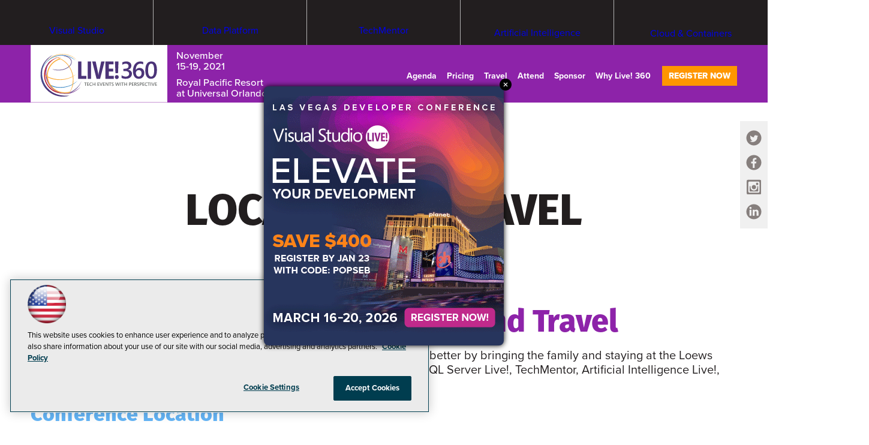

--- FILE ---
content_type: text/html; charset=utf-8
request_url: https://live360events.com/events/orlando-2021/information/travel.aspx
body_size: 37515
content:


<!DOCTYPE html>
<html lang="en-US">
<!--[if gt IE 8]> <html class="no-js" lang="en"> <![endif]-->

<head>

    
<title>Travel -- Live! 360 Events</title>
<meta name="description" content="Live! 360 brings the IT, Developer, Data, and Cybersecurity communities together for real-world, practical information and training on a wide range of Microsoft and other products, technologies, and solutions. Plus, Live! 360 brings 6 co-located conferences together, featuring expert education, training, knowledge transfer, and networking, enabling you to create your own custom conference choosing from over 170+ sessions and 16 hands-on labs and in-depth workshops to best suit your needs.  Whether you are a developer, IT Pro, DBA, security specialist, or a Data Scientist, on a large team or a team of 2, Live! 360 is crafted for (almost) every IT title, experience level, and team size!">
<meta name="keywords" content="Live! 360, Orlando, Live 360">

<meta property="og:title" content="Live! 360 Events" />
<meta property="og:description" content="" />
<meta property="og:url" content="https://live360events.com/Events/Orlando-2021/Information/Travel.aspx" />
<meta property="og:image" content="https://live360events.com/~/media/ECG/live360/landingpage/design/live360OG2.jpg" />
<meta property="og:site_name" content="Live! 360 Events" />
   
    
<!-- Google Tag Manager -->
<script>(function(w,d,s,l,i){w[l]=w[l]||[];w[l].push({'gtm.start':
new Date().getTime(),event:'gtm.js'});var f=d.getElementsByTagName(s)[0],
j=d.createElement(s),dl=l!='dataLayer'?'&l='+l:'';j.async=true;j.src=
'https://www.googletagmanager.com/gtm.js?id='+i+dl;f.parentNode.insertBefore(j,f);
})(window,document,'script','dataLayer','GTM-PT9DFCF');</script>
<!-- End Google Tag Manager -->

<!-- BEGIN Google Publisher Tag HEAD CODE -->
<script async="async" src="https://securepubads.g.doubleclick.net/tag/js/gpt.js">
</script>
<script type="text/javascript">
  var googletag = googletag || {};
  googletag.cmd = googletag.cmd || [];
</script>
<script>
  googletag.cmd.push(function() {
    googletag.pubads().addEventListener('slotRenderEnded', function (e) {
            if (!e.isEmpty) {   // If the ad is not empty
                document.getElementById(e.slot.getSlotElementId()).setAttribute('class', 'ad-loaded');
            }
        });
    googletag.pubads().enableSingleRequest();
    googletag.enableServices();
  });
</script>
<!-- END Google Publisher Tag HEAD CODE -->


<!-- BEGIN Olytics HEAD CODE -->
<link rel="stylesheet" href="https://olytics.omeda.com/olytics/css/v3/p/olytics.css" />

<script type="text/plain" class="optanon-category-C0003">
window.olytics||(window.olytics=[]),window.olytics.methods=["fire","confirm"],window.olytics.factory=function(i){return function(){var t=Array.prototype.slice.call(arguments);return t.unshift(i),window.olytics.push(t),window.olytics}};for(var i=0;i<window.olytics.methods.length;i++){var method=window.olytics.methods[i];window.olytics[method]=window.olytics.factory(method)}olytics.load=function(i){if(!document.getElementById("olyticsImport")){window.a=window.olytics;var t=document.createElement("script");t.async=!0,t.id="olyticsImport",t.type="text/javascript";var o="";void 0!==i&&void 0!==i.oid&&(o=i.oid),t.setAttribute("data-oid",o),t.src="https://olytics.omeda.com/olytics/js/v3/p/olytics.min.js",t.addEventListener("load",function(t){for(olytics.initialize({Olytics:i});window.a.length>0;){var o=window.a.shift(),s=o.shift();olytics[s]&&olytics[s].apply(olytics,o)}},!1);var s=document.getElementsByTagName("script")[0];s.parentNode.insertBefore(t,s)}},olytics.load({oid:"d158cf08e5844cba89cc42fe00c7776d"});
</script>

<script type="text/plain" class="optanon-category-C0003">
olytics.fire(
{
behaviorId: '5568E8012145A7E'
}
);
</script>
<!-- END Olytics HEAD CODE -->


    <meta charset="UTF-8">
<meta http-equiv="X-UA-Compatible" content="IE=edge,chrome=1">
<meta name="viewport" content="width=device-width, initial-scale=1.0">
<link rel="shortcut icon" href="/design/ECG/live360/img/favicon.ico">



<link rel="apple-touch-icon" sizes="192x192" type="image/png" href="~/media/ECG/live360/landingpage/design/live360_appleicon.png?v=1">
<link rel="stylesheet" href="https://use.typekit.net/szq8mft.css">
<link rel="stylesheet" href="/design/ECG/live360/2021/css/style.css?v=13">






    



    
    
    
    
    
    
    
    
    
    
    
    
    
    
    
    
    
    



    
     

<script type='text/plain' class='optanon-category-C0004'> (function () {  _ml = window._ml || {};  _ml.eid = '50202';  _ml.fp = '';  _ml.ht = 'shex';  _ml.em = '';  _ml.dm = '';  _ml.informer = { enable: true };  var s = document.getElementsByTagName('script')[0], cd = new Date(), mltag = document.createElement('script');  mltag.type = 'text/javascript'; mltag.async = true;  mltag.src = 'https://ml314.com/tag.aspx?' + cd.getDate() + cd.getMonth() + cd.getFullYear();  s.parentNode.insertBefore(mltag, s);  })(); </script>
 
</head>

<body id="Body1">
    
    
    
    
    
    
    
    
    
    
    
    
    
    
    
    
    
    
    
    
    <form method="post" action="/events/orlando-2021/information/travel.aspx" id="form1" novalidate="">
<div class="aspNetHidden">
<input type="hidden" name="__EVENTTARGET" id="__EVENTTARGET" value="" />
<input type="hidden" name="__EVENTARGUMENT" id="__EVENTARGUMENT" value="" />
<input type="hidden" name="__VIEWSTATE" id="__VIEWSTATE" value="3h9OmPorf7sxObk8DJ/M/Q8+IenRUGNpeHmXjpJnu3jACaSKe59Wignxz5uRqc/vKt+c/lnrtlI91PjpLAAIbb+jTzTDP243PBoWRvAdzpVHwxORTM1qJPHPZAffhAFaiLaR9JRLBnYam6KiEDP04jaq0l1keqUxr5eGkD/78AJYXJANtdpVordROyB8+oMBZkENQLsXiaxm/laSCQvcVviTDbDOsJOwgu2okuwtSA9xHBWbQNstl+Bo8dOBNYYF4zhAVRabMTDoLcw2N0TKtkJrDV2hynDswwjbNaCiBFp4gmM5D/3hitDuvKH8PJ5Y28SM611EuhMj9c2n3/dCWZBNohfKRyRqdZi6Hodm5yGuFJG7gPpXpHkJZTbVv2vOLBDXveHhGVK6mb9P7ju6nIl++k3NMaVU3WdoJv081mELXat4ebMg81nFkqXcFKc0dbBsV+mB0OH7AEan018pzr0K9kz1EvVOU1qaZZ9kMLSl8UsLVhWZldOlbmSZ1A4ZGGHJh5WmuXFa6vTrY/ayjPv1JFJqbNIeOqT7sF/lmN4VqsgIY/5INamfIlctE6C08Y2ayOXNsBb522Gt1B8cijWKRpMH/5Jlov5Yg9pyqo5VxUFR0hmPJg6bXkLLX+Kc58GR0I+i1d/+QTVgDwclL6a4RemlES0bfV+kO2+AZC/pmxu/vCX9n2x60hlKjV9pdJFTdTlEYpN5CG8tv2U4JUw9Oy2bZbsmvsYe9aqvQroUp97q9o/6vWb5lI910QCdK1QNn+FlitkKMAZ00qiiVOgSviOJqnSCgHta4iodshV+Kg+fIXB2KmXHbdz5q48vFUE6Gi85dxR3+HeYIuAeM4v/[base64]/z39IzAYytlI5ZFyYy80gGQtNs32UdEelHCBQtu8yw+l03YeH9hZqasmdxx7vHqDFvGxqTZIDdOKk3LXTQYzrdbidVmVxfCe4bMGdia+LdOcPjYhQGIa6TZSwgGkpQtxltqnz6HGNWAxIZ9KUjuszNvggSnk/vf7xnDs18Ox6Ff1t5MPC5BMsVIAB+CCmqh84lZRelbr1PHnU0s2AClYqJ6GNvpJ844erTK7kQzNNT2A3poO/8ABoCFCKEajTN88k8LXwL0LX1yzGxoNhuloZGZ74Qlmg6j/g4q+Gx+lBa1jwe5Gm7lprkCF81CqGrdA/ntoRq6bngM41WXFMzfaliNS16c207Vj2O/HcLugwyG6n8K/C4dUK1ZohIn07iYL0dI7FXOdKRK6xYavXbVRKFv6pcRyLkOOGQmgF6Rm1cygw5nIyasXI/M1jZe38+DhpKUf86WGFjS42PmKaDC5EquSAdiJntD925vLFkJ8Fhf8guwZH4xHnPG69XpZ6WS9Z2sFa50Q9zJTgiocbBVYhHGFbUUEz2pvQv4epiuDVhxJPmwC6ZBHVn/Nwai17Zm4QjdKuZDMFxM1L6b9oM9jf9TwlyAqbKy4//gD9+KU8DLLK668kRY9YkPs7R39tMgwGoR5z6ylfwbgC0b4iHWc/NkaQOptYaWIN6uJD7SpeQ13hhOMiGeN4xg6Qrs3SPE8A0Obl6DulHzTUE5MXrhO7I3fy0/rGu71W3LY39l3Oj2jP23QD0yz1TcyrYdBMLsgUEzFnNIpYvvA23YIt4/MIkF97/B1GcHOOb9CEiGQsTEL/IureUT06pTClnDpeRl45o3Etd0I6yYIK2/e4Rq2KEbdHsmpZ9e0tsR6lAoQ4zMB73RUhQeF9uBsJ4fQV1x3mBAu1I0weUGEkamXhD/ukZ9eV9E6/vyHpesYvg63FIGQsnghV87z6inZf0ST1tKNBupUaiGcwDyz7Gmg2ZZ74cGsiCWh0NEvO91tqUhOtVVlI/Xqj6BUZSU07KtfIvsZoNufmtSQL4ucIn3UvWuXssaRjTYDL62XYVNVxkAIsBQQkeTh/AEdrbRGfoWsAyIdg2nWLYBDM3kD13BJCbGF1d23sPt7Bcccbwztuxs/GOUUnZdWbOQsRgLvm7Azg6aIpUQM+Hi0A41s05lgO5Ydf69E9t6OYwEVSfSnvt64qtNeVpsFC6QlZP3LwOsNLTQtNCd7NoEXMstym/PdsznKnGH8yVkPYINsUh+Hk3RYx9+vJPTtZYFOgIzznPocBc0px9FwG8OHtz8VGdE2mA6hZHQ7vhUamwg9cQj/OLs3Bovi0+9YIJiJwoDL9MZlGtQHmV4zRaHBrl8W0/itjmcLW5kJmOMt85uN+sc04lyJwYBDX6jmJFhPr6Wc5FHjBwnpSVOMLhXg1iKF+E+IXS6JryYnEVMkwbHVR+2WX8HJONUVUwceYXcPHsRu/CueAJ90YAzouRkcVgQEdx7MGCOp2lj0VzugVk3RtPE2yX/1OS5XAddYVXieK4H9WEH57KwZKX5YZwLq+pocS6M6v8xnabYtHxEkRsgpWmTtY+RLxMiErBj+UVsqGfJJyA8oUC6gTDNZ3h6Fq+KdkMpbhCYm4hx8QmWMNvNlTJNKiK0IwiCSy6I4Rn9G3diqaRYyzihq2XsCLZ6CQ4druiiLNvUh5A0nOHE/stXLynikm40LggcRGL/yNDFIxLclURC+Soac3hvxPZT9JrkRUBjCbgndlD8TPhdlupowNn6S/qPmWayaQN58QvZQqLlYhezc9eA7YJ/PdkapQQ0dw/SCduyXlLEwoaYLk6+vlA8TXPG/csNYpUmX7lcxL1d4tQ57+hPfjThusDh1c/tnnn+Yfz5C7MyU0JRPBPw8lTtQgmZlqWYVAb4/NdiQ/EGx1uL0I/Uq3XqRPYPTDRXB1206kfMR3woHHS7s5Rox2yj3s6Iu52OkRzG75TMXOHJ6H1IUbVXHGqV06UEwhzueZQogJka9IPpAHhN9f1bb2IqO4dWLMN6jiVgRX4LmV6gsUTFID1UpKWn4FsSKl6aocWx/t96NNONOOXh/8FdRVw9inGKZ7wa56biyJtBAidB/LHQKC2VDp/OA0iQLf59+FimMyP6yowiL5E8q0WxOslrRCBcDSQyYwdrBm04cKedoHnR1f6JpnR1/D0TeNR6xY0nrWDglDs09TQ8B6PvJf8yCpYRauMX4Qr+e6RotbgXh9JnCwieDwxHVk9Bq7QFOxsqyhMmz89QbdxbahqUDGgCk+Wbz28/RxlD/+D+Fbj9LyLdFutY2cTTL1Oeq3Lw26pGtkZ2EuF5Le0e9VzZ7CF7WN2L8a494MbfHxOnO43AYl66waXv3mvBpnic2yJ75zpHpAhIMMOW0TJMkVoOWhBrTPSSkXUQgu/hm3JdPi0NjYCzrQfD5mqjMWjnBs8utSfuNoSkBIq/7wQbcIlWPUUa+s1ifmdEOll5VP0IMw4gKDus3EkJFvSZJxuA3N85nTQ0tEdfLg1CEccZo7znJi2pOTE3OJ7upZOl/2gDSLGCbcd9GOSPtZKx/N+xN0mxXyi0sT652Dk/P6vSdAzFOq39oUY8Z+/e8zkJ72vNLoJIWALEh20C/UHHEd0XatO7/cQ0jBUmH6RmPWZsC5l1e67nxQivhupY3EObf9jRNw9+/pdx6aFoFV4lr8PG3SmzGh0c5vQXV/QZpZGjmVjTyvLb29Wj2Om41KVO3y69dk/B/ytiffBS4tH5BE3DWQyoPxpuOUgPpiPgXIWO2HyANj1L+CpVq4j5+xgznmsgk832rqu1UnBidFY2ynzLjlstc1OWjcgYF0dUHnVPpgOoj/EPYpBl15J1cyAYnqXSoJq43Qpeg7T86tm5iSN5FcbbSZ/ehobccmVhmiuuztx55n5ypJ2AX6iSAdCp/xOZrbQJfjAyir5/KqxI5ALa4SRgelmtyi1hTuEqxPetpsKFbE3/Tovycy3NhIkNeNOpeduVS5nSaSNXcyiDhX4pJT0rCTkgLtCbGj2VyEMstOTmqZPYsbKaruOZ2cDttxpiM2PV3eOcau6R5BBskOeZmfVJ3ZXON7CepiQgQAdWA+NSHqiUoNKdOOGQtF1ssfzg/[base64]/lVqsL6hc3FeMRu4yAfTaHqgI84v/axvZe2+QgBf/eNo4DFkTPlvMEyzrD4Qiox/R7bxAdEf7WifVZExDyGbok858xUSUOioQTusdWZoiNMgofaed51T4iwZegIgGVXnpb3bQk6ZCL3Vob0iFB1NJR3TeFktOh5e42/gSZdo0bpUKvECzMDRPD6CzTN60nliYhRf+kwDNS2WFldRcWMjFqU7P9UZmAaghQXLR8GMnz6X5GJhSujbmoMIQDGNWIcxqR04ZtkLvOvsbQrreNJRNvTsrvZnIDDxi/JRsHE1SBwLaVO+cdyY8+CmVA+5e1SU+wp9QrIbgLBD+akGEkVJEKp63e7l4k5wYopEooB4VpydY1Bo/VD3b6ayhT037YB+mJ1r2TtU38x24HEd4UYe7NCjSZzW7nqL6TqMOxHW+WJJn78Qnc2rCZjwRVoj0HpCOXRg/UUQIU9l4ieKAK3zLGNkeOza78z/6Ra08M5SWidSItWPLlXx1IESe9SwYtVKGpME9xBUnnwhTF6kvjI8KUpCZi2iKy+vRUjxTiSdxPpd/NTQw01GWw3wAuScvbtkwGsF8a4Du2H9i8UUeKzBKcFbs09GepxY3RvBw474pbqsq3kYAORH8e5eHwyAvpUYY6UMOZvgVQc8rMeGuYCtRSeLx+yckQcJngw6zL8p8bZYYbBhNXGuFLY6WoIXJ+/e38h/LnIKb0L7QJgYHpAnVv5+JaFFXBHxEvWmWyIeHhvy9pOkmOuziSl3hgIMK5x1jIVUEVJO4qA4Q7t0CvsH6Xx1q3DgeAsGhGltdpeASha+f/F0nZRt4h4NJoknJR4zpq5dGCfFyLTf1gt9K53n1l/PWLGkXDpJD/Jxh9v6ubXexasT9JbuxU51nr5/+F8qB4mv2+IB+rUPjQFi6PQKF4x8cpuvMitrtK3GNguDgH76l43DgTj9QRQKEPZBfmVIlLdLgNzInKjVufkcYqqkwnPyiLZK4J3F6/nzudv1hMdApaIn/pskyI7gYnWJ3TpnKGACjK2+VNPd2rrYda8HNznKFOi9/Xp0VLo/7rssXA0ouTwJJYvSE31+h4QElWxKW7Y0r9L45htunjrDMNs7gx/eh6IYyS0a103xWVGnSDcj0sClOjdvqk2izFN9ddOJ1UmnRAGc0xhK/7WSm44RRvfFRXVGCCDT92IFaZj0HrsX1WFKvSpiaAD1GLypKLFmhEYQdOv6vW+gA4d7ORbjjHCXqZs6FbC93fFKqIz0Y1mcwLEGilXfVcPGUxBCoP6Zvw1y5btMpGj5Wbt5du2w91Uj5AXeOZG0X4yjE6ZSLQ8JeBsnh/as60SwX21g0ynGeKekAet+vlON2Tx6cKKlKBOyO9Y4FOlk0+RSVCPxE1TxC3ZnsFGuo/GmBpFtM+UqZgoVtU4Wk0lVQWyd7aisb+Wzu/WaE7ge9SEHa7AIAUygcsbaVRBaHg4gHtxuWcal5zfhKdvn//dcjZO9+RndFFFTFvDYx/Zi6I4hvdBFNyq/0WvNuDVMHSpDWkWPysbaGOSZ24UBVRrxIXR8t0jio1zG4k07aF1Hz/O6TvgvsOQCRKlutua5fqG/4cvO4cPd8jB9YC3VK1xEW7rXXbVDd9TA5p3B9wCjU19xywB2EHKQ5ModJv25WC6bpysqWr219TutSgNvLgqnHxwYOaQs26bCrv1GegzG8udLcoH0xfjt0jn0KqDD0SMqPoyENv88YNfaHABMMPFYwlh4Qo17uWX3+gEBe/DOyiKUccKpuBAc6P4RTnyFAFrqU11JCDsdPOXaNWupvyxVOtRhOCl07GgIsiSfVNad2cnftor7oTO7ICMbm0MblncaFpNpGyaRv79xxvLqA4Ce9rJId+25J1hl0TkOBD3EBiuB6jTpjagelklkWBjSI8ctNgX//lq+bNDbJlsD4ibiGo368UK/ZNbMPVY39tv1yxg5fO6HhFafy7Ibvw47OW4VL6c0pcYV0GkPewcCX2Y2vs5ic+H6F/ZeNACokHbhhGcdl+0ag9Owz1xFTjqPAZjP30sCGiqvFc1NjsABdzxTWBYB3zlZ4B2qAoSEljwCRYZx70tjLuPdt6sAXXtih9KkYpvOefpbk1QFdaF0qhIue2/tq+PhtZtLVIMUnsOyjssi3WDRpLw6qm8TslHb9Fre7jnZ/TjpdIRj8G460Z7dJm1cM3GTPIc/CP/3YnU5/bRAPz0PYI0P67ULqzUS9CB9ddhTEH1tYl9zSPcPF9Jd5Wk7IdW8yochnfYUUgd8AeH8sLir0yiM0mgOQiD1r4RFwz2P+L8COh+JTs5TSqWsNfqLynbwImzs53140HVOMtB23DuAEL53+hu/c7MyjzeJlw3+B8/[base64]/0BOUinYjGoaXNP6DB0qgmQcICt9lTu5GPKObObOQu8Ii0068AWNs8nk363qfxX9vZPzNX1O/c0wvi0yaNpwEvF7I+BvPTfftativ6us4y4mNBa3usflR3Cxw6fbyuOAqziNMs5nRgh4ZxErbfU9gJETMnHB7NwDh9Byylby82qaa9RAaELKWX6ThhrgA6lWJXLYXmCTqNaSD78A/NtoqB1lrP90tuO3T3WcDIBCMj9qEEw06wFX8YSJCT9wo06MkXMlYHYwrP6Mq6bU/XpICVTtr2zULd47cYcgG7JYN/LSlPGuiZ/Jr7kgsU1O+ixf3Pb21TpIg93rRxNxcjnSfWGcWv8yehmBMVad0biUJsqPy0SfQXP2Rx4M8eK4sYeK90ZgukbtXpZ2LxBOxcjprKVrg0E3rMH95SWv2Xv0wLHcOFX9fwvAYjoXkBtUypilVfrclqn/tLtqFylq9j7Xt6hLTllW/sI/3+gMqDKyUerYoUM5FwJXSDdeE4wLjVqGn1CdYK3d1nYaPPkO0Wwl81/i6Jx3dKLo/J5hO7XuCS/tL4s5lGXZnOwL0pJnQgv/dqfy2rL4nS1/maILzwtMicaFkwnUEv2wb7CxXLmVwXBqjYAtp+DiO3gPz5TrrqJIo4YC3QFwYBNJv4qOXKXXVzbMWztPvgma9jVWAm/XKlROgD+SD3i8Ncc3J3zl0+iYoOo/NuGP1fJZozsgFln4hv8gRAf5IHAIKWwQy2k0ZDxmdJZsNrNN1yPaq2zPTLcvhA/jU3Q3tPSqsBeO2YU/3WsmgcNM6IoeU/6RBUbymLofuEX1c/q3+K+jtXmQ6WTinNRw7wLEirkMbY4xOYUKOHoVO8E03x1EXsRxs/YBwa/YEcn4krpK6I2ujUmrVslcX/ZEqikpP9W80XXczbPU5liYS+2aWU1ZYinuB79WHDfjGGsU701X7IX6CUz6YWOqMFQ2I1YL/a7+t5AYGMR0q24DfVoX4y6U3cvoEZGjq/Mc4zPdKUPq0tKP0S93LjZRugH0C9y5l336o9wETr2txP93Lds4cY3Xq+kRGk9aEnYFE35Okjsv+GWdNTvEW9za9so3VO76ZyDh6MRVHuyyLqUFjlUhReKip8CjCI7QnKg16/SarRSi5lLi0r0JLf/L246ktY+vnrNpih9TdGQgnYShIJU6vIfNwq1pinfZPPkdaJCH2T5Zbw+FwOgH/xwDwFUc2SocHffuGeaXFdBMiQYa1EgPSHm/q+riTrGHpiA4hTtBxcs58tizdLdAKTjEQE7ySaKachdI/WQmc3dp+D1YuHFh7F84XGKxChJ6S995Bc4VQGcZ5YXUGMnhnnddtw75EY+rykHNgvF9iv5noTWUFdNEoZ4BSkfZtPw7wbBuX7Pcb3B52Vxf14XfPrx52uE95CqEr5ipov1/[base64]/dO4bwWvWX0eLH4r7RU4QaV9FA7i/5RoZfbbeFQfJWRA3q4gl9yDdz0A5uevwJtQZzMdDj7xnl8fg+nGDEbPFBsUKmgfq2Eg5s9kbIuoqhk+o5zCPuoX73F5L4H9BWa6dylFgBSe+KmaA0ikIsoFrzmX4zymfse8OUm2IV1w6/ZzF2iayyysdHDL7BIiiZ5gCOBg6wBWaUSzCwTxVUXYPh/D3MQBrXTdmZWvvYU7D+Z9iRzeg8FXLRQW/OaHvjLu3z3qmYnTHDyzifD+ZgKzVpmeWd3sHZQSiVdp3wrX9/Z8u+BRW+c2iCns3+h3zWxO7qOQf2/odXvUSKjKjEBgPX+5ofHoIzkBa8X8immWgdFNXyVS/ud5kvH9LiouWchNdxu30Y2Ewa3ROZIGDekaOGc/2irzr7KqU2Sd7I/bhkD+0erAIGAKWeUPt00MRjzeWiLYbIcSukAWf6B1FWfCzULv1QwvbjKjKaiP6FJB0v+RXg5l7+IKflKbChvkASU+m/MCLhdF8/2CgwvY7epfVUc2yjDrfeXVREsgbeoDxSeOq947C4xe/jtcqp/DuS5A09TYXI5oBTw0CiYxyFMZzXrQocwlyijlIEzf/hbaqk/[base64]/aTzR5eW9GaiyDn1OYUUKPLicry0r5erefPN7bcVksEdQbQUVJAfE8JYibiMtSUrUDt7QGpRjkq6QohKXpAWRojXbfkB9JoLU3jOh4HXYbFTVNo6ExgGjTD9Ew201zWj/brSwYSnPYbB4McFTSxQqlU6cntnli/pyYnc3Cr/Ax1Lzdh21hh9ZvHB+pJPlbeTFqaV388SJX3YEz5dkGKaCK/[base64]/d2alj5piNcm6Rhotj/7DmgIz83+D9L5aZ+ffv3dESzqv6DZ3l9+hSZE6yvWR+8uKTCssfUvrF1E6iRf3O0ePGZCIzUd9fE7mB+FUcdEHqeyUdZT3saBdO4V7I/9qYBtDSh8YN3fOd6B5xAfatOJ+TQLUFT/Hk/seMR48w5CNdyKP7FnmQ3GybwIjQjA1XzLtA1jd8Ut45WudpBaNu9RkBnmH7+Fcuv/YiKHCs6FL4GuLRPTrqfDooTYw0KrPxqdj5lRhV+4BfY9wadJObFaLyPEjXqvKIVa8nbFVgxpuMxP4JPuU/4KfUy+3dvU9mnr5vJKBNQZi97QKLuCc5wQXPjaZ0++8sEbLikAsJ7MF7pU4zvyG462QEAfG/WsqNp5Tbipox5t476LN8uP1b7HdJBiwvnZXT3zljma4Ow3ErT7Px+ZQWikIckORkt8VOJMvI//K8vR0so4AAOBvOlOVl4GFf09YwIY/OPbbRVr7m/BNXg55bXqxS99XDG7IIKTyq+BKUnBReKQz8PVeAP2yrDJ9p92bPS8IQVAFMNkJl+opO9ABINMjNaifOF5JsRnVV3HF8ZaIvmDjn65shdlpbg1vL6qFMCdBfbIDf4SL51XIUD8GDlXTv+HC5dm40yb5eYwor/vB2AirPVJpkhJSlIj5lQaBsZ7TZ9YznQ2nrmvDBOb8/teTOOUqs0uK+P5PTP6ybnukkdl5/cJWAm+jITwwpiUP2urY6EcdcwlTGZclqdBL4JqmwZDCZarkVu6buHuecCsbieX+aanXNuVoxoLdmcosZV//yNJvwY2pIlArKZqDZE9bG9bIigVOkhEfgjbc0/PqyghqUA5k24LaBPEsHrvjKcFXQfBLi/ZsK6Ol3XEhJTKKX0bp/25yn6k37wd2DT4z5ViZrlbNpZ3k2RApBtmRx3dsWXvzyPbEjXAhuuwWZlzAi59F5sMQ81HCy9YdkerUkbmiERdoqeVJ7CChF/rMVY5ezeyU/s5prnALGndnJU0ruDcXsRvorc9T6B+iUljB/ZhF05dFGEnrkCaKYzsXZgJDnam+Q+BdQVOoCYYOaSbUzw56SmrGUGkJhzKotBkJCNVD8ooYy84H7uf7rJF8EeaMA6zoA8XXjae8q7QgsUrxQWs2FauPn9i4tSG8sa8r+eEOBQi+XoYmgciCdPOY/+/JrCOu5tvmMyDucV0CpAej0mjtMEn8dQeQPZdcuuWIYfpjaMJ6TO4pN8UnyvcBRY3ss5sfoZJxPKGzMYfJmCt0eKYJ+FdHYOoaBaQ1ncCpvT1SuURAyry3o+Eo+ibR+kfSyH6Q97LQd6PFyuqeKGPt/U+gPyGczYAF82EVPzMUj0uSVIsM5BTr3wxCy6q8vkfxXbhVhCxqsTTvDDZifmQp6XY8F0t8qRwoRgyg28pcZcLXlpkMNzM3DSr5hR3ylSilfTIsyUKs6nXKA2P3WqUgrVVqD5CIrWuwfP8Mo27WJ3ttf5sJD0wYUSPmrDny4Ik1sf1g/swq1HxAZ7TnB3d8xa/aHTnraXR/DahkFA7bMT+bI5kHv39r00Ug7tO2IDSMk+1FKfBNmJ+REhC8cVCekxX8eXiJBb5vCLQgzVMp2obTHn/ajum73SIVc6ILqtBQ6oy2Et0V6d6BRjRvk7QpLdJ4hUVHHtY9y21cpgj2y4I8vZHnV16MYwSrUd/yncFYgT6B+Ums87YNyQXVjKDumYqIQqw1lJb+hS/Mw25ZCil5uOXsre39YEXGXC7ClYQe/JrFEqM0sChsCUq8tM6rBu4S3LOIAOXJeotAPHASdtLy7whcuNwPBdnMbDJv+LBGysXzT37lLf85WZE/+wDgVxQR7x3wa3t+CWoMtCr/R0PA8m7ARvngQ/yfSvUHfJpSHpbGcpMBNUVrr6gyJIjUrwNAuWSq7vUM3Go3Ju1tuikuhTE1tYDjPv5mo70uIJHo6BsQuffcKi3j5IjGKe7RAgBKyZQhVU1LZ/0k/7UCtnet7tiHCk8fnfr2kXwvGfXofmZbD70Zu/COi3XbCpswceuSo/6eZDfL0Tqzv8H6PcXEzvA1HtZsczBNqq/dJazilq+fcAq22Bj8EOcbFoe52DsiQNoeXMoVcQwQhRgryOObGNjH987KSeVZ1AN7SbSXkqF9MD7M9ri4b+F8MiasPK/T3Dl6xYn1ovhoz0lMs5aE+YLxjsY8lm3q4pN7WPtLJ/jT6fxCEX44PLngllUJINavhYrQ2ksE4mex5B/oMD17xE12savxcv01URCMuBc6mwAmCzYj62wA9xRQFKD0wDgbt+QSToS9/k1J064OHGu74zlWN+JDc8t+Gr3V5lX/q7HlvvpD6ocUv3C/L6+Jz/xP2Gu2zMkOX6Y42ucu7He2smXjG56BXPsj8Q2LVzwHoFT0Vxysa5IMKMASN9HzDUx6vRvXL2RmWk65LXAp1pLBgISuYnwuncSlaUPsJAsLQblVTLu/XxieN2qPHE2TiNcie/2W7bVvHEeBgAMGHhsggSCAiWSv0exivItRSVyib/JrSfyMSfjFvdwgdLqUFWsLsz2QGkt5rCIENCKV7htKar6z/UHEG/VEc866OBqw7uW4QN3cZzvRh9V6Jxa0NDQ+MptWlag5D8q+qqFa2Xb/uxs3RAM0x6b3+PEggVOOVvNC1f4PYSjIMhEA5y+hP/G2ZW3iyc+hxQtitfFyqQmDu+La6XrNH6Dt/cLAQmBl5jBxsU/LcW4Yz6EJmWDeVD/nG9vwK1ErccJ21C+2NVfNw6x5cwWSYXjB+udJk1qCP+mCVLvct+SmWpn9RlF8b6T7lzO+VQhkkzGWMupC5CrAdCh/EC46G97KwLqfiAWZFWcpHWxk4o4KPX+GtCpnbw801nJcr4jDB2ywNYdhDjZZgJ+4JaTR1a0b1PB65xSu/il4SUcdV4iq+dPD6pkB5xfVcNVCWfAYcl1v23NhjVs1sk01pZiUKRKZma0Bm/u8HruA08zw4F1Ys5VOR+A+xjOgmfy1TE0/yAXDKGZSu8O2WeKVs1XxXLbo6eSrhb3ivQkFIoOACnj4/1Zabz8552ob1r7cqzvR6obGV3z0YJQEgn4zSzah0OOCsExZJtI+10t0tFqIxTjSkUK/vodsOh6vyTDOTwCybTHsvaN8JeXryIpQ9g3Qfe1XG7oHTq95BVxBsk0ttgfqb04db2iSatbjBJspUeKXornhDjMQs6L+oTMpbLmTkepdl8DZiU/4qKO5pZPjN/fKUGYJ1tgG3yJ5aSA7cY1UNIbH7lt/PgL0NCNCfJcuNVPXZzBBKFfnrJXChuDYajU8Wda8WNsvAlq1bs24b0c/CyEdOgADn0myrI4GuSv9pi5HiTB2I9AmjZMTXxDNux5+gxL4HEg5vc17mVuVsugUGf0m4Ep+COSVqHMX4Ng5muZbGwuBHUboggNCIk14jsgzqcjO9Y/roICt5OjwpRIkvqX60xyG2r6j0M77t+fMm69fOR8VYdlSCPmlHUc6MjU9daqNenprAoVF8PuEla6CHA1xDwxHa1OD02thAgI16J1sY5lWFXrruWz/Glp4DiBODSnLYfFjZpzYw3dNiyblx+nDap8VJ87lBP9S/WxzhTauDpaBFc30M2FANTJmwK4XPhUiEvFWa5ZgcTGVUQ3l0KGqbzpsiG7pEFDwc2qY5DOKJoN1i79xz0JMJ5hgnWjzLbmD+rmBCfxw0YC1jrb/6zo0GHBuDAy0TiPrekZ+ZPYUPwWTeBMLE9JKZqDXMkwCCRyX11SyYvemmW3pw91v2fy+K/K7lg13PScXv1JRFi3GcKFq4Dx41/HzCTje/ScyofhRevjdaBb9ecmLnWCuCMCSwSZztXudMeotDVgVcN7AY7oT+7po6CRg2z77y5riSEerPMdSiGrOQNGHlZduFXwitVrQuyg7dSKtEyTrUY/NZ5HQ301jcxWKGmBC8dl7NaYT4MkvK+hZrB1fQ1gx51qu7ze+rbzugfLVQPWS6Ug22hKc6FxU1sUvIvzDxKRWG9tUPxkZAm+eGmo0OSgWRfAP1jerDwHwJkAW5rzyUitNaiOOMWMJPH6kvQ6eEVzn/4e3apIOA7ppwa0PFe9A9C3cLdX+clTkDYUcVkda0DdQqkvoq9qExwap8yKcgvjffPzl/ui82xt+wuA6hWa0/vt3NI6yIF8z3WciSxEw6iYwtSGG/wNOIgEzFOq2+uK0YXSoRqnuRyZJKjTVj/dC0e4TRU87YsSiyFzq8gKLqvfHn9EdKkuhc1lPHU4jnDzoo801ykyGilvMtK+ctPZoyMNuxaMsiOSsNHDvvvxE+kj8zXtYnzMk1DhWWKpzG1bPYUxi8C2FJqSoM+LBjfoVyvQjNefe5ZaSUzGFjPXKl2f/oXknKTpXU5tBmuJasg3DAp/Siit2Gfnqur8PyL7ZtHGLGCZDsppKwaQIz5R7xMsQp7JR05M3VlUHeRXoIL7nWbiLIZwetFzO3Zedf+8N3hL+U6iTYVha8d30kznR0Gf6C4F+dVboxyvREAeWqRlPkD4Wlvr+2D/GMhUy6LWgPv7JqiIEppJ5hwC8KdqWLrGzacAla79z9CYS/[base64]/nPGDxqTg3oVnncLwij3yS7/Sb28ht5vM96mD/OyXIwy17HuS4ZGfKrE/Mz82N0x1NopMBU6+zIfGoaS5AaFDXV/SszsYc8o1zCLci40arVEZxyAGO6wsRh4iuanXlJR7R7cgElZpFpFHd/wIEoOIqpz4pP/1leU+1+LCfIeLDtOTGMzwK6GvULPsZWbT1Y9TdYsayazFTjI3ivvdm06XVjedfFVsk7vMJhYiSiP2+WAnHtQ2nDRHGgkJ1BQMMl1PqqvQm/LP6cziE7QVCuHTK4NWo5Vwiqk3kX6Wq5cKiZoPGWtvCNjIF7VGZ+tBwE+squ3dWdBXD1qdn4f2dCa4Vf+Vq3Udyvgj3G/YR1dl9FL4YtKgvn4C9eDa5vvhZJ2v8um3g4WQdBCqspG101qgdUY6OcWoczNtM8NvF08uzC1F3+LHYE2bnpzQNj/aaFV9YuyK9ySSrKcVOs+dJupDvtGVa4SLZgEIlZRrj3dy9Jqh/rSdgde88OF93gLKLgX5XTF3p8bHYCRYdxNlh0BKbUjEaB3ReaErH92LQtLa8A+gqUGDOF+M0QuK5Jx9ZxtBXuD/Vt10q8N6aVSZ/ISViH1WsnT1bHdMjEboIm7o/KGw0X/yhRzHkSXdVEh6LcdsOVGBISgHVuYXa+laCwvUmW0J1Z3wYauSYQTTnqEXeDIF5G0WQP+gCK47eBjxpWw90l/TyjnT7+T0pPgfzKBOl/+UlMkhoyysNbi0TIKHbRCkBAjED0iZeOf1VikXjDkqjU6BmOOyP14c1xcuSe8O+V1pRgBRH3oZ+fdEyrQAHQ0sQZ6+s5W1zPnnDF2TYbNo3R3jCRiVuX3V3Ez33ujMPjjHrmwsUCdF3GkSGwHPNqrxaEYTH7sxo2bCR96bd5yKViXh2d/YPM1TuzzQJMREjWrTqOZcyXxLGYF5vCx6ZciQyuo8zeTQXUTzvrm8dsvlMgvxiepdEnNcKSKo7aT610Ixbw+OQQzpz7yEpkzR75e3KPXiq1RPI94+QVHgmTsGMXFJvGdfeI5lxYIv1bGZs81ykL+AzZ/f8yCp12PU5Huud7X2/WRqMNMu7F0JqDfAMEfzzqMhTENTh9qVL0Pi/D3H2iSxzcAKgM90E9njFjVMUso/qzS27Uf7j6VJ0e5D3OhtXFDSt9VoxoXVPq0JpZIElFrOSx+jObnA/WJ0iUT8+HwbPKS+4P1xdkyEVWDljVVBAiADuSlMY/81EdJWYpeFaxOInfLYqEsfBQJJnAwlzf4MrRd/q3o5IswvO8Gc5mbbicUqR/bCReCcFn8PetpCqsnoxjw10Xj466q+omeip7Ikyi6PtJppubaqaYYXKeNw9/NIu7F4sGqWJMM8BNov4yG5UcstFpcbbOzVswVOq+9ZX7a3MZ107/6FaymvEOwGsNpvyJRSpfl5MRtOTiRya63atzdtScaJlSHwZ5mk0/[base64]/gZcsHYgCKfY6MXIM9JFLyXa+Vs/6DcWpxJvxi/FusBvnMrqUjoem2StMZyL9qnfpt1eRwd9LVpIKv8NSj7Ejn3bcxkXZGnDKLHVfegjXA+ssqaJ4Y8Bh1HirI0C6sxadCH7BgS0KHpjd+MArJ61TIL4dV5rUFlh8e+Wmr2NUsiYElArsd/u5yPN3y9qj0p6Ue4XhybUiL2dMxMi2mbfLsuhekQGmuaJZNB2Khm7twAkE5aO8FiitFKuQ5mL8Z/1qg5uBlbJTN5SyNUqf8m37tdG8AzYSInWccnylQIqT+frLQtl85tmib2fyDDJ7ZMEayESpG9/AZP50ReDHDbWe1x2TrUSyPBlzs3jiPGNjlxtvmvjR7lOx219/CnqjROMZ5g29pu8/MVjFMhXNoEj3NVkawn3NxJuVBGBtE0DcC/88ZqTZJEa8ste11JJG8MhPlzGnnGHMOJ6vxJN9KgrmLKaEqso9a36qOuoUAXMwN9G6uzxf2a4TkViZgzMmwpgN6XX8B+58fuEmdgLLuuRWSj99C6n1JpD9WNALRCJBq4ddGZAJJVgE8kIM9UvhkOGn3qwfbGs8gNND0DPcZ7fQ8q1A/SynOcdVjcB1M8YHMjU5CCoq+hqg2YMjQC2TmO1b+2oMVrh+o00ci4knE07pyQlrUHFaIxGfjK2HlGNowMbMJUqlj6BQO73CJ691GbNBVm7zoMGgRjoWcAB8L9/[base64]/V6215KeN2dq1/JDoz6ASVEtgtCKhNUCVMM35zSOVAfQIR/pv2ePF3BeM0wVhDETbA5XS6UsEKAomO8MDZ8acljhsVt1vZ8M7Hc/y+Km9iZNjggczV/qmc8NyXtMuIEQ0uDqN2rt/rsYRxbHp583lXsK+30jMcqJ3lGbQ0DYwm+AHs3kktoKaOKZ9kBoEloU6n2y6wQQDh9sjOnPE2nRaWM5OxkD85y/9Q71sAbHkBPX5z0f4eVL0uubWO/81XKNfED6Y04cngmo0KuC0iq6hlIx34ffZrknMhObZo1ZJ8GgMM+Npqzpt3d/4bei3pRSFm7QpzN1BfLnvcBni/PM83oApVW+Xd2tHlYnhY9JO4Pu4neyK6S4bIxKIGkXhs+32g8Oy8U5nH1CG43+LsoJ0BFzgURdy8z8MzC5bWdEWkDv08pxA6iaUIy3ShKgdV7pzxsVhJ8fjo7yPFYxlm3j7C1Sk+5cf0+yCM12mno/[base64]/uDKMqFD0c3NOjKC7IZBTP7MGCToWPsZNmQkT4OdvfN2qN5+1eRCMp+SVqfui2vGFujOYsF3ozzKm9EicQeIUcbvSbuH04VCDF4kevjUBknRd7AP6J/LJ+koNVHSP4sEbOYc5PGE+H2e9lOq6V3d8sUfRPCA3D+Z36RtEUV3rgVhfsypQ8CIsTwdWHcnKkDqkldG9/yr6f06NazFp2NWkaTABTLcWZ0b5CbtsjCp8I1BN7b2EyVDK9tSfqIELgK7kj5WAt6g6QOXhyUViaHbg74C1a0wJ/jw39K0YWCzFZLwUwO0dgj50eTNFAMpL+fiPydZH6Ozk0adQqGBy//M5xnFvn/QFP+WfUEqWZMQ6x/xztorlFKHZKwl4o6hSeMC0I6Lp+F28g8UHNbJ2TCgspGMRWvgtG15pt6IeRqXVTN9Tz75qwBuF/tiqTUcrJzoxAPW01Vg5+SVjSl4aKI3JzNH6x8qrYk5QID/XQrgq3A=" />
</div>

<script type="text/javascript">
//<![CDATA[
var theForm = document.forms['form1'];
if (!theForm) {
    theForm = document.form1;
}
function __doPostBack(eventTarget, eventArgument) {
    if (!theForm.onsubmit || (theForm.onsubmit() != false)) {
        theForm.__EVENTTARGET.value = eventTarget;
        theForm.__EVENTARGUMENT.value = eventArgument;
        theForm.submit();
    }
}
//]]>
</script>


<script src="/WebResource.axd?d=pynGkmcFUV13He1Qd6_TZCBIjC6zCiEqmi_kDcnpBDGtmmPBmv3CrteKCAgzbUk5eSixZw2&amp;t=638941958805310136" type="text/javascript"></script>


<script src="/ScriptResource.axd?d=uHIkleVeDJf4xS50Krz-yKIbsogxsARipyAFZ-QiowLKCn8ZX1JtCja1u0RrZEEZKxAM5FV4haytxitTtZqqNpmPcKKA3BLDLu9ZENuGQ1JqfEWiAMP7CsbJ3uYqnV6u0i-h3IJxflq0io8vjqviaFadW7U1&amp;t=32e5dfca" type="text/javascript"></script>
<script src="/ScriptResource.axd?d=Jw6tUGWnA15YEa3ai3FadN4Tys6-s5-_WQA4GHsOVV0smV8btazs5-wG80pIg34-K80z7kuUkkVeuSqYVFgCETCeBJoAtRyb5fRiJArxgrrd7216Oo0fMsCemOyr51zDhUCnVS9jBHdvOboecnJG2jfa2V41&amp;t=32e5dfca" type="text/javascript"></script>
<div class="aspNetHidden">

	<input type="hidden" name="__VIEWSTATEGENERATOR" id="__VIEWSTATEGENERATOR" value="A9DC696D" />
</div>
        <script type="text/javascript">
//<![CDATA[
Sys.WebForms.PageRequestManager._initialize('ScriptManager', 'form1', [], [], [], 90, '');
//]]>
</script>

         
<!-- Google Tag Manager (noscript) -->
<noscript><iframe src="https://www.googletagmanager.com/ns.html?id=GTM-PT9DFCF"
height="0" width="0" style="display:none;visibility:hidden"></iframe></noscript>
<!-- End Google Tag Manager (noscript) -->

 
 



    
        <div class="wrapper">
            <div class="interior">



            
            
            
            
            
            
            
            
            
            
            
            
            
            
            
            
            
            
            
            
            <div class="leaderboard">
                
                
                
                
                
                
                
                
                
                
                
                
                
                
                
                
                
                
                
                
            </div>		            

            <header role="banner" class="header">            
                            <section class="subsiteLogos">
         


<div id="ph_header1_1_divBlockBox" class="blockBox">
	
	<div id="ph_header1_1_divBody" class="summary"><ul>

  <li class="subsite-vslive">
    <a href="https://vslive.com/ECG/live360events/Events/Orlando-2025/VSLive.aspx" aria-label="Visit Visual Studio Event Page">
            <span>Visual Studio</span>
            <svg version="1.1" id="Layer_1" xmlns="http://www.w3.org/2000/svg" xmlns:xlink="http://www.w3.org/1999/xlink" width="100%" height="35" x="0px" y="0px" viewbox="0 0 167 35" style="enable-background:new 0 0 167 35;" xml:space="preserve" aria-hidden="true">
                <path class="hover-color" fill="#FFFFFF" d="M149.9,0.8c-9.2,0-16.7,7.5-16.7,16.7s7.5,16.7,16.7,16.7c9.2,0,16.7-7.5,16.7-16.7S159.1,0.8,149.9,0.8z
                     M164.1,11.3l-0.3,8.4H162l-0.3-8.4H164.1z M141.3,23.6h-5.8V11.3h2.4v10.3h3.5V23.6z M144.6,23.6h-2.4V11.3h2.4V23.6z M151.1,23.6
                    h-2.5l-3.1-12.3h2.5l1.7,8.1c0.1,0.4,0.1,0.9,0.2,1.6h0.1l0-0.3c0-0.4,0.1-0.8,0.2-1.3l1.7-8.1h2.4L151.1,23.6z M160.8,23.6h-5.9
                    V11.3h5.7v2h-3.3v3.1h3.1v2h-3.1v3.1h3.5V23.6z M162.9,23.7c-0.4,0-0.7-0.1-1-0.4c-0.3-0.3-0.4-0.6-0.4-1c0-0.4,0.1-0.8,0.4-1
                    c0.3-0.3,0.6-0.4,1-0.4c0.4,0,0.8,0.1,1,0.4c0.2,0.3,0.4,0.6,0.4,1c0,0.4-0.1,0.7-0.4,1C163.7,23.6,163.3,23.7,162.9,23.7z"></path>
                <path fill="#FFFFFF" d="M128.9,11.7c0,0.2-0.1,0.4-0.2,0.6c-0.2,0.2-0.3,0.2-0.6,0.2c-0.2,0-0.4-0.1-0.6-0.2c-0.1-0.1-0.2-0.3-0.2-0.6
                    c0-0.2,0.1-0.4,0.2-0.6c0.2-0.2,0.3-0.2,0.6-0.2c0.2,0,0.4,0.1,0.6,0.2C128.8,11.3,128.9,11.5,128.9,11.7z M128.8,11.7
                    c0-0.2-0.1-0.4-0.2-0.5c-0.1-0.1-0.3-0.2-0.5-0.2c-0.2,0-0.4,0.1-0.5,0.2c-0.1,0.1-0.2,0.3-0.2,0.5c0,0.2,0.1,0.4,0.2,0.5
                    c0.1,0.1,0.3,0.2,0.5,0.2c0.2,0,0.4-0.1,0.5-0.2C128.7,12,128.8,11.9,128.8,11.7z M128.5,12.2h-0.2l-0.1-0.2
                    c-0.1-0.1-0.1-0.2-0.2-0.2h-0.1v0.4h-0.1v-1h0.3c0.1,0,0.2,0,0.3,0.1c0.1,0,0.1,0.1,0.1,0.2c0,0.1,0,0.1-0.1,0.2
                    c0,0-0.1,0.1-0.2,0.1v0c0.1,0,0.1,0.1,0.2,0.2L128.5,12.2z M128.3,11.5c0-0.1,0-0.1,0-0.1c0,0-0.1,0-0.2,0h-0.1v0.3h0.1
                    C128.2,11.6,128.3,11.6,128.3,11.5z"></path>

                        <path fill="#FFFFFF" d="M16.3,5.6L9.5,24.1H7.2L0.5,5.6h2.4L8,20.3c0.2,0.5,0.3,1,0.4,1.6h0.1c0.1-0.5,0.2-1.1,0.4-1.7L14,5.6H16.3z
                            "></path>
                        <path fill="#FFFFFF" d="M20.4,6.2c0,0.4-0.1,0.7-0.4,1c-0.3,0.3-0.6,0.4-1,0.4c-0.4,0-0.7-0.1-1-0.4c-0.3-0.3-0.4-0.6-0.4-1
                            c0-0.4,0.1-0.7,0.4-1c0.3-0.3,0.6-0.4,1-0.4c0.4,0,0.7,0.1,1,0.4C20.3,5.5,20.4,5.8,20.4,6.2z M20.1,24.1H18V10.9h2.1V24.1z"></path>
                        <path fill="#FFFFFF" d="M30.3,20.6c0,1.1-0.4,2-1.2,2.7c-0.9,0.8-2.1,1.2-3.6,1.2c-1.3,0-2.3-0.3-3.3-0.8v-2.3
                            c1,0.8,2.2,1.3,3.4,1.3c1.7,0,2.5-0.6,2.5-1.8c0-0.5-0.2-0.9-0.6-1.3c-0.4-0.3-1.1-0.7-2.2-1.2c-1.1-0.5-1.9-1-2.4-1.5
                            c-0.6-0.6-0.8-1.4-0.8-2.4c0-1.1,0.4-2,1.3-2.7c0.9-0.7,2-1.1,3.3-1.1c1,0,2,0.2,2.8,0.6v2.1c-0.9-0.6-1.9-0.9-3-0.9
                            c-0.7,0-1.3,0.2-1.7,0.5c-0.4,0.3-0.6,0.8-0.6,1.3c0,0.6,0.2,1,0.5,1.4c0.3,0.3,1,0.7,2,1.1c1.1,0.5,1.9,1,2.4,1.5
                            C30,18.8,30.3,19.6,30.3,20.6z"></path>
                        <path fill="#FFFFFF" d="M42.6,24.1h-2.1V22h-0.1c-0.9,1.6-2.2,2.4-4,2.4c-3.1,0-4.7-1.9-4.7-5.6v-7.9h2.1v7.5c0,2.8,1.1,4.2,3.2,4.2
                            c1,0,1.9-0.4,2.5-1.1c0.7-0.7,1-1.7,1-3v-7.6h2.1V24.1z"></path>
                        <path fill="#FFFFFF" d="M54.3,24.1h-2.1V22h-0.1c-0.9,1.6-2.3,2.4-4,2.4c-1.3,0-2.4-0.4-3.1-1.1c-0.7-0.7-1.1-1.6-1.1-2.7
                            c0-2.5,1.4-3.9,4.3-4.3l3.9-0.6c0-2.2-0.9-3.3-2.7-3.3c-1.6,0-3,0.5-4.3,1.6v-2.2c0.4-0.3,1-0.6,1.9-0.8c0.9-0.3,1.8-0.4,2.6-0.4
                            c3.1,0,4.6,1.6,4.6,4.9V24.1z M52.2,17.4L49,17.9c-1.2,0.2-1.9,0.4-2.4,0.9c-0.4,0.4-0.6,0.9-0.6,1.7c0,0.6,0.2,1.2,0.7,1.6
                            c0.4,0.4,1.1,0.6,1.8,0.6c1.1,0,1.9-0.4,2.6-1.1c0.7-0.7,1-1.7,1-2.8V17.4z"></path>
                        <path fill="#FFFFFF" d="M58.5,24.1h-2.1V4.6h2.1V24.1z"></path>
                        <path fill="#FFFFFF" d="M76.2,19.4c0,1.4-0.5,2.6-1.4,3.5c-1.1,1-2.6,1.5-4.7,1.5c-0.7,0-1.4-0.1-2.3-0.3c-0.8-0.2-1.5-0.5-1.9-0.7
                            v-2.6c0.6,0.5,1.3,0.9,2.2,1.2c0.8,0.3,1.6,0.4,2.3,0.4c2.4,0,3.5-0.9,3.5-2.8c0-0.8-0.3-1.5-0.9-2.1c-0.5-0.5-1.5-1.2-3-2
                            c-1.5-0.9-2.6-1.7-3.2-2.5c-0.6-0.8-0.9-1.7-0.9-2.8c0-1.4,0.5-2.6,1.6-3.5c1.1-1,2.5-1.4,4.3-1.4c1.7,0,2.9,0.2,3.6,0.7v2.4
                            c-1-0.8-2.2-1.1-3.7-1.1c-1.1,0-1.9,0.3-2.6,0.8c-0.6,0.5-0.9,1.2-0.9,2c0,0.9,0.3,1.6,0.8,2.1c0.5,0.5,1.4,1.1,2.8,1.9
                            c1.5,0.8,2.6,1.6,3.3,2.4C75.8,17.3,76.2,18.3,76.2,19.4z"></path>
                        <path fill="#FFFFFF" d="M83.8,23.9c-0.5,0.3-1.2,0.4-2,0.4c-2.3,0-3.4-1.3-3.4-3.9v-7.8h-2.3v-1.8h2.3V7.7c0.7-0.2,1.4-0.4,2.1-0.7
                            v3.9h3.3v1.8h-3.3v7.4c0,0.9,0.1,1.5,0.4,1.9c0.3,0.4,0.8,0.6,1.5,0.6c0.5,0,1-0.1,1.4-0.4V23.9z"></path>
                        <path fill="#FFFFFF" d="M96.2,24.1h-2.1V22H94c-0.9,1.6-2.2,2.4-4,2.4c-3.1,0-4.7-1.9-4.7-5.6v-7.9h2.1v7.5c0,2.8,1.1,4.2,3.2,4.2
                            c1,0,1.9-0.4,2.5-1.1c0.7-0.7,1-1.7,1-3v-7.6h2.1V24.1z"></path>
                        <path fill="#FFFFFF" d="M109.8,24.1h-2.1v-2.2h-0.1c-1,1.7-2.5,2.6-4.5,2.6c-1.6,0-2.9-0.6-3.9-1.7c-1-1.2-1.5-2.8-1.5-4.9
                            c0-2.2,0.5-3.9,1.6-5.3c1.1-1.3,2.6-2,4.4-2c1.8,0,3.1,0.7,3.9,2.1h0.1V4.6h2.1V24.1z M107.7,18.1v-1.9c0-1.1-0.3-1.9-1-2.7
                            c-0.7-0.8-1.6-1.1-2.7-1.1c-1.3,0-2.3,0.5-3,1.4c-0.7,0.9-1.1,2.2-1.1,3.9c0,1.6,0.4,2.8,1.1,3.7c0.7,0.8,1.6,1.2,2.8,1.2
                            c1.2,0,2.2-0.4,2.9-1.3C107.4,20.4,107.7,19.4,107.7,18.1z"></path>
                        <path fill="#FFFFFF" d="M113.9,6.2c0,0.4-0.1,0.7-0.4,1c-0.3,0.3-0.6,0.4-1,0.4c-0.4,0-0.7-0.1-1-0.4c-0.3-0.3-0.4-0.6-0.4-1
                            c0-0.4,0.1-0.7,0.4-1c0.3-0.3,0.6-0.4,1-0.4c0.4,0,0.7,0.1,1,0.4C113.8,5.5,113.9,5.8,113.9,6.2z M113.6,24.1h-2.1V10.9h2.1V24.1
                            z"></path>
                        <path fill="#FFFFFF" d="M128.1,17.4c0,2.1-0.6,3.8-1.8,5.1c-1.2,1.3-2.8,1.9-4.8,1.9c-2,0-3.5-0.6-4.7-1.9c-1.1-1.2-1.7-2.8-1.7-4.8
                            c0-2.3,0.6-4.1,1.9-5.3c1.2-1.2,2.8-1.7,4.8-1.7c2,0,3.5,0.6,4.6,1.8C127.5,13.6,128.1,15.3,128.1,17.4z M125.9,17.5
                            c0-1.7-0.4-3-1.1-3.9c-0.7-0.8-1.8-1.3-3.1-1.3c-1.3,0-2.4,0.4-3.1,1.3c-0.8,0.9-1.2,2.2-1.2,3.9c0,1.6,0.4,2.8,1.2,3.7
                            s1.9,1.3,3.2,1.3c1.4,0,2.4-0.4,3.2-1.3C125.6,20.4,125.9,19.1,125.9,17.5z"></path>
            </svg>
    </a>
  </li>

  <li class="subsite-data-platform">
    <a href="//datalive360.com/ecg/live360events/events/orlando-2025/dataplatform.aspx" aria-label="Visit Data Platform Live! Event Page">
               <span>Data Platform</span>
               <svg version="1.1" id="Layer_1" xmlns="http://www.w3.org/2000/svg" xmlns:xlink="http://www.w3.org/1999/xlink" width="100%" height="35" x="0px" y="0px" viewbox="0 0 183 35" style="enable-background:new 0 0 183 35;" xml:space="preserve" aria-hidden="true">
                    <path class="hover-color" fill="#FFFFFF" d="M165.8,0.8c-9.2,0-16.7,7.5-16.7,16.7c0,9.2,7.5,16.7,16.7,16.7c9.2,0,16.7-7.5,16.7-16.7
                        C182.5,8.3,175,0.8,165.8,0.8z M180.1,11.3l-0.3,8.4h-1.8l-0.3-8.4H180.1z M157.2,23.6h-5.8V11.3h2.4v10.3h3.5V23.6z M160.6,23.6
                        h-2.4V11.3h2.4V23.6z M167,23.6h-2.5l-3.1-12.3h2.5l1.7,8.1c0.1,0.4,0.1,0.9,0.2,1.6h0.1l0-0.3c0-0.4,0.1-0.8,0.2-1.3l1.7-8.1h2.4
                        L167,23.6z M176.7,23.6h-5.9V11.3h5.7v2h-3.3v3.1h3.1v2h-3.1v3.1h3.5V23.6z M178.9,23.7c-0.4,0-0.7-0.1-1-0.4
                        c-0.3-0.3-0.4-0.6-0.4-1c0-0.4,0.1-0.8,0.4-1c0.3-0.3,0.6-0.4,1-0.4c0.4,0,0.8,0.1,1,0.4c0.2,0.3,0.4,0.6,0.4,1
                        c0,0.4-0.1,0.7-0.4,1C179.6,23.6,179.3,23.7,178.9,23.7z"></path>
                        <path fill="#FFFFFF" d="M15.3,14.6c0,2.8-0.9,5.1-2.6,6.8c-1.8,1.8-4.3,2.7-7.3,2.7H0.5V5.7h5.1C12.1,5.7,15.3,8.7,15.3,14.6z
                             M13.1,14.7c0-4.7-2.5-7.1-7.5-7.1H2.7v14.5h2.7c2.4,0,4.3-0.6,5.7-1.9C12.4,18.9,13.1,17.1,13.1,14.7z"></path>
                        <path fill="#FFFFFF" d="M27.1,24.1H25V22h-0.1c-0.9,1.6-2.3,2.4-4,2.4c-1.3,0-2.4-0.4-3.1-1.1c-0.7-0.7-1.1-1.6-1.1-2.7
                            c0-2.5,1.4-3.9,4.3-4.3l3.9-0.6c0-2.2-0.9-3.3-2.7-3.3c-1.6,0-3,0.5-4.3,1.6v-2.2c0.4-0.3,1-0.6,1.9-0.8c0.9-0.3,1.8-0.4,2.6-0.4
                            c3.1,0,4.6,1.6,4.6,4.9V24.1z M25,17.4l-3.2,0.4c-1.2,0.2-1.9,0.4-2.4,0.9c-0.4,0.4-0.6,0.9-0.6,1.7c0,0.6,0.2,1.2,0.7,1.6
                            c0.4,0.4,1.1,0.6,1.8,0.6c1.1,0,1.9-0.4,2.6-1.1c0.7-0.7,1-1.7,1-2.8V17.4z"></path>
                        <path fill="#FFFFFF" d="M36.2,24c-0.5,0.3-1.2,0.4-2,0.4c-2.3,0-3.4-1.3-3.4-3.9v-7.8h-2.3v-1.8h2.3V7.7c0.7-0.2,1.4-0.4,2.1-0.7
                            v3.9h3.3v1.8h-3.3v7.4c0,0.9,0.1,1.5,0.4,1.9c0.3,0.4,0.8,0.6,1.5,0.6c0.5,0,1-0.1,1.4-0.4V24z"></path>
                        <path fill="#FFFFFF" d="M47.4,24.1h-2.1V22h-0.1c-0.9,1.6-2.3,2.4-4,2.4c-1.3,0-2.4-0.4-3.1-1.1c-0.7-0.7-1.1-1.6-1.1-2.7
                            c0-2.5,1.4-3.9,4.3-4.3l3.9-0.6c0-2.2-0.9-3.3-2.7-3.3c-1.6,0-3,0.5-4.3,1.6v-2.2c0.4-0.3,1-0.6,1.9-0.8c0.9-0.3,1.8-0.4,2.6-0.4
                            c3.1,0,4.6,1.6,4.6,4.9V24.1z M45.3,17.4l-3.2,0.4c-1.2,0.2-1.9,0.4-2.4,0.9c-0.4,0.4-0.6,0.9-0.6,1.7c0,0.6,0.2,1.2,0.7,1.6
                            c0.4,0.4,1.1,0.6,1.8,0.6c1.1,0,1.9-0.4,2.6-1.1c0.7-0.7,1-1.7,1-2.8V17.4z"></path>
                        <path fill="#FFFFFF" d="M66.8,11.2c0,1.7-0.6,3.1-1.7,4.2c-1.2,1.2-2.9,1.8-5,1.8h-2.4v7h-2.2V5.7h5.1c2,0,3.5,0.5,4.6,1.5
                            C66.2,8.1,66.8,9.4,66.8,11.2z M64.5,11.3c0-2.4-1.4-3.7-4.3-3.7h-2.5v7.6h2.3c1.5,0,2.6-0.3,3.4-1
                            C64.1,13.5,64.5,12.5,64.5,11.3z"></path>
                        <path fill="#FFFFFF" d="M71.1,24.1H69V4.6h2.1V24.1z"></path>
                        <path fill="#FFFFFF" d="M83.8,24.1h-2.1V22h-0.1c-0.9,1.6-2.3,2.4-4,2.4c-1.3,0-2.4-0.4-3.1-1.1c-0.7-0.7-1.1-1.6-1.1-2.7
                            c0-2.5,1.4-3.9,4.3-4.3l3.9-0.6c0-2.2-0.9-3.3-2.7-3.3c-1.6,0-3,0.5-4.3,1.6v-2.2c0.4-0.3,1-0.6,1.9-0.8c0.9-0.3,1.8-0.4,2.6-0.4
                            c3.1,0,4.6,1.6,4.6,4.9V24.1z M81.7,17.4l-3.2,0.4c-1.2,0.2-1.9,0.4-2.4,0.9c-0.4,0.4-0.6,0.9-0.6,1.7c0,0.6,0.2,1.2,0.7,1.6
                            c0.4,0.4,1.1,0.6,1.8,0.6c1.1,0,1.9-0.4,2.6-1.1c0.7-0.7,1-1.7,1-2.8V17.4z"></path>
                        <path fill="#FFFFFF" d="M93,24c-0.5,0.3-1.2,0.4-2,0.4c-2.3,0-3.4-1.3-3.4-3.9v-7.8h-2.3v-1.8h2.3V7.7c0.7-0.2,1.4-0.4,2.1-0.7v3.9
                            H93v1.8h-3.3v7.4c0,0.9,0.1,1.5,0.4,1.9c0.3,0.4,0.8,0.6,1.5,0.6c0.5,0,1-0.1,1.4-0.4V24z"></path>
                        <path fill="#FFFFFF" d="M101.4,6.5c-0.4-0.2-0.9-0.3-1.4-0.3c-1.5,0-2.2,0.9-2.2,2.8v2h3.1v1.8h-3.1v11.4h-2.1V12.7h-2.2v-1.8h2.2
                            V8.8c0-1.4,0.4-2.6,1.3-3.4c0.8-0.7,1.7-1.1,2.8-1.1c0.7,0,1.2,0.1,1.5,0.2V6.5z"></path>
                        <path fill="#FFFFFF" d="M114.1,17.5c0,2.1-0.6,3.8-1.8,5.1c-1.2,1.3-2.8,1.9-4.8,1.9c-2,0-3.5-0.6-4.7-1.9c-1.1-1.2-1.7-2.8-1.7-4.8
                            c0-2.3,0.6-4.1,1.9-5.3c1.2-1.2,2.8-1.7,4.8-1.7c2,0,3.5,0.6,4.6,1.8C113.6,13.7,114.1,15.3,114.1,17.5z M112,17.5
                            c0-1.7-0.4-3-1.1-3.9c-0.7-0.8-1.8-1.3-3.1-1.3c-1.3,0-2.4,0.4-3.1,1.3c-0.8,0.9-1.2,2.2-1.2,3.9c0,1.6,0.4,2.8,1.2,3.7
                            c0.8,0.9,1.9,1.3,3.2,1.3c1.4,0,2.4-0.4,3.2-1.3C111.6,20.4,112,19.2,112,17.5z"></path>
                        <path fill="#FFFFFF" d="M123.3,13.1c-0.4-0.3-0.9-0.4-1.6-0.4c-0.9,0-1.6,0.4-2.2,1.2c-0.7,0.9-1,2.1-1,3.6v6.7h-2.1V10.9h2.1v2.7
                            h0.1c0.3-1,0.8-1.7,1.4-2.2c0.6-0.5,1.3-0.7,2-0.7c0.6,0,1,0.1,1.3,0.2V13.1z"></path>
                        <path fill="#FFFFFF" d="M143.3,24.1h-2.1v-7.6c0-1.5-0.2-2.6-0.7-3.2c-0.5-0.6-1.2-0.9-2.2-0.9c-0.9,0-1.7,0.4-2.3,1.2
                            c-0.6,0.8-0.9,1.8-0.9,2.9v7.5h-2.1v-7.8c0-2.6-1-3.9-3-3.9c-0.9,0-1.7,0.4-2.3,1.1c-0.6,0.8-0.9,1.8-0.9,3v7.5h-2.1V10.9h2.1V13
                            h0.1c0.9-1.6,2.3-2.4,4.1-2.4c0.9,0,1.7,0.3,2.4,0.8c0.7,0.5,1.1,1.2,1.3,2c1-1.8,2.4-2.7,4.4-2.7c2.9,0,4.3,1.8,4.3,5.4V24.1z"></path>
                    <path fill="#FFFFFF" d="M146.1,11.7c0,0.2-0.1,0.4-0.2,0.6c-0.2,0.2-0.3,0.2-0.6,0.2s-0.4-0.1-0.6-0.2c-0.1-0.1-0.2-0.3-0.2-0.6
                            c0-0.2,0.1-0.4,0.2-0.6c0.2-0.2,0.3-0.2,0.6-0.2c0.2,0,0.4,0.1,0.6,0.2C146,11.3,146.1,11.5,146.1,11.7z M146,11.7
                            c0-0.2-0.1-0.4-0.2-0.5c-0.1-0.1-0.3-0.2-0.5-0.2c-0.2,0-0.4,0.1-0.5,0.2c-0.1,0.1-0.2,0.3-0.2,0.5c0,0.2,0.1,0.4,0.2,0.5
                            c0.1,0.1,0.3,0.2,0.5,0.2c0.2,0,0.4-0.1,0.5-0.2C145.9,12.1,146,11.9,146,11.7z M145.7,12.2h-0.2l-0.1-0.2
                            c-0.1-0.1-0.1-0.2-0.2-0.2h-0.1v0.4H145v-1h0.3c0.1,0,0.2,0,0.3,0.1c0.1,0,0.1,0.1,0.1,0.2c0,0.1,0,0.1-0.1,0.2
                            c0,0-0.1,0.1-0.2,0.1v0c0.1,0,0.1,0.1,0.2,0.2L145.7,12.2z M145.5,11.5c0-0.1,0-0.1,0-0.1c0,0-0.1,0-0.2,0h-0.1v0.3h0.1
                            C145.4,11.7,145.5,11.6,145.5,11.5z"></path>
                </svg>
    </a>
  </li>

  <li class="subsite-techmentor">
    <a href="https://techmentorevents.com/ECG/live360events/Events/Orlando-2025/TechMentor.aspx" aria-label="Visit TechMentor Event Page">
           <span>TechMentor</span>
           <svg version="1.1" id="Layer_1" xmlns="http://www.w3.org/2000/svg" xmlns:xlink="http://www.w3.org/1999/xlink" width="100%" height="28" x="0px" y="0px" viewbox="0 0 116 28" style="enable-background:new 0 0 116 28;" xml:space="preserve" aria-hidden="true">
                <g id="tech" class="hover-color">
                    <path fill="#FFFFFF" d="M8.1,4.1v23.2H4.1V4.1H0.2V0.6H12v3.6H8.1z"></path>
                    <path fill="#FFFFFF" d="M12.9,27.4V0.6h7.9v3.6h-3.9v7.2h3.9v3.6h-3.9v8.9h3.9v3.6H12.9z"></path>
                    <path fill="#FFFFFF" d="M24.9,27.4c-1.6,0-2.9-1.2-2.9-2.7V3.2c0-1.5,1.3-2.7,2.9-2.7h4.9v3.6h-2.9c-0.6,0-1,0.4-1,0.9v17.9
                        c0,0.5,0.4,0.9,1,0.9h2.9v3.6H24.9z"></path>
                    <path fill="#FFFFFF" d="M36.9,27.4V14.9h-2v12.5H31V0.6h3.9v10.7h2V0.6h3.9v26.8H36.9z"></path>
                </g>
                <path fill="#FFFFFF" d="M54.6,27.4V16.7v-3.6l-0.6,3.6l-3,10.7h-0.8l-3-10.7l-0.5-3.6v3.6v10.7h-3.9V0.6h3.9l3.9,15.8l3.9-15.8h3.9
                    v26.8H54.6z"></path>
                <path fill="#FFFFFF" d="M59.7,27.4V0.6h7.9v3.6h-3.9v7.2h3.9v3.6h-3.9v8.9h3.9v3.6H59.7z"></path>
                <path fill="#FFFFFF" d="M77.4,27.4l-4.7-14.6v14.6h-3.9V0.6h3.1l4.7,14.6V0.6h3.9v26.8H77.4z"></path>
                <path fill="#FFFFFF" d="M89.4,4.1v23.2h-3.9V4.1h-3.9V0.6h11.8v3.6H89.4z"></path>
                <path fill="#FFFFFF" d="M101,27.4h-3.9c-1.6,0-3-1.2-3-2.7V3.3c0-1.5,1.3-2.7,3-2.7h3.9c1.6,0,2.9,1.2,2.9,2.7v21.5
                    C104,26.2,102.6,27.4,101,27.4z M100,5.1c0-0.5-0.4-0.9-1-0.9c-0.6,0-1,0.4-1,0.9V23c0,0.5,0.4,0.9,1,0.9c0.6,0,1-0.4,1-0.9V5.1z"></path>
                <path fill="#FFFFFF" d="M111.9,27.4l-2-10.7h-0.7v10.7h-3.9V0.6h6.9c1.6,0,3,1.2,3,2.7V14c0,1-0.6,1.8-1.4,2.3l2.2,11.2H111.9z
                     M111.1,5c0-0.5-0.4-0.9-1-0.9h-1v8.9h1c0.6,0,1-0.4,1-0.9V5z"></path>

            </svg>
    </a>
  </li>

  <li class="subsite-ailive">
    <a href="//attendailive.com/ecg/live360events/events/orlando-2025/ailive.aspx" aria-label="Visit AI Event Page">
           <span>Artificial Intelligence</span>
           <svg version="1.1" id="Layer_1" xmlns="http://www.w3.org/2000/svg" xmlns:xlink="http://www.w3.org/1999/xlink" width="100%" height="51" x="0px" y="0px" viewbox="0 0 156 51" style="enable-background:new 0 0 156 51;" xml:space="preserve" aria-hidden="true">
                <path fill="#FFFFFF" d="M16.6,19.8h-2.4l-1.9-5.2H4.4l-1.8,5.2H0.2l7-18.4h2.2L16.6,19.8z M11.5,12.7L8.7,4.8
                    C8.6,4.6,8.5,4.2,8.4,3.6H8.3C8.2,4.1,8.1,4.5,8,4.8l-2.9,7.8H11.5z"></path>
                <path fill="#FFFFFF" d="M24.7,8.8c-0.4-0.3-0.9-0.4-1.6-0.4c-0.9,0-1.6,0.4-2.2,1.2c-0.7,0.9-1,2.1-1,3.6v6.7h-2.1V6.6H20v2.7H20
                    c0.3-1,0.8-1.7,1.4-2.2c0.6-0.5,1.3-0.7,2-0.7c0.6,0,1,0.1,1.3,0.2V8.8z"></path>
                <path fill="#FFFFFF" d="M32.8,19.7c-0.5,0.3-1.2,0.4-2,0.4c-2.3,0-3.4-1.3-3.4-3.9V8.4h-2.3V6.6h2.3V3.4c0.7-0.2,1.4-0.4,2.1-0.7v3.9
                    h3.3v1.8h-3.3v7.4c0,0.9,0.1,1.5,0.4,1.9c0.3,0.4,0.8,0.6,1.5,0.6c0.5,0,1-0.1,1.4-0.4V19.7z"></path>
                <path fill="#FFFFFF" d="M37.1,1.9c0,0.4-0.1,0.7-0.4,1c-0.3,0.3-0.6,0.4-1,0.4c-0.4,0-0.7-0.1-1-0.4c-0.3-0.3-0.4-0.6-0.4-1
                    c0-0.4,0.1-0.7,0.4-1c0.3-0.3,0.6-0.4,1-0.4c0.4,0,0.7,0.1,1,0.4C36.9,1.2,37.1,1.5,37.1,1.9z M36.7,19.8h-2.1V6.6h2.1V19.8z"></path>
                <path fill="#FFFFFF" d="M46.4,2.2C46,1.9,45.5,1.8,45,1.8c-1.5,0-2.2,0.9-2.2,2.8v2h3.1v1.8h-3.1v11.4h-2.1V8.4h-2.2V6.6h2.2V4.5
                    c0-1.4,0.4-2.6,1.3-3.4C42.8,0.4,43.8,0,44.9,0c0.7,0,1.2,0.1,1.5,0.2V2.2z"></path>
                <path fill="#FFFFFF" d="M49.6,1.9c0,0.4-0.1,0.7-0.4,1c-0.3,0.3-0.6,0.4-1,0.4c-0.4,0-0.7-0.1-1-0.4c-0.3-0.3-0.4-0.6-0.4-1
                    c0-0.4,0.1-0.7,0.4-1c0.3-0.3,0.6-0.4,1-0.4c0.4,0,0.7,0.1,1,0.4C49.4,1.2,49.6,1.5,49.6,1.9z M49.2,19.8h-2.1V6.6h2.1V19.8z"></path>
                <path fill="#FFFFFF" d="M61.3,19.2c-1,0.6-2.2,0.9-3.6,0.9c-1.9,0-3.4-0.6-4.6-1.9c-1.1-1.2-1.7-2.8-1.7-4.7c0-2.2,0.6-3.9,1.9-5.2
                    c1.2-1.3,2.9-2,5-2c1.1,0,2.2,0.2,3,0.7v2.2c-1-0.7-2-1-3.1-1c-1.3,0-2.4,0.5-3.3,1.4c-0.9,1-1.3,2.2-1.3,3.8
                    c0,1.5,0.4,2.7,1.2,3.6c0.8,0.9,1.9,1.3,3.3,1.3c1.1,0,2.2-0.4,3.2-1.1V19.2z"></path>
                <path fill="#FFFFFF" d="M65.8,1.9c0,0.4-0.1,0.7-0.4,1c-0.3,0.3-0.6,0.4-1,0.4c-0.4,0-0.7-0.1-1-0.4c-0.3-0.3-0.4-0.6-0.4-1
                    c0-0.4,0.1-0.7,0.4-1c0.3-0.3,0.6-0.4,1-0.4c0.4,0,0.7,0.1,1,0.4C65.6,1.2,65.8,1.5,65.8,1.9z M65.4,19.8h-2.1V6.6h2.1V19.8z"></path>
                <path fill="#FFFFFF" d="M77.9,19.8h-2.1v-2.1h-0.1c-0.9,1.6-2.3,2.4-4,2.4c-1.3,0-2.4-0.4-3.1-1.1c-0.7-0.7-1.1-1.6-1.1-2.7
                    c0-2.5,1.4-3.9,4.3-4.3l3.9-0.6c0-2.2-0.9-3.3-2.7-3.3c-1.6,0-3,0.5-4.3,1.6V7.6c0.4-0.3,1-0.6,1.9-0.8c0.9-0.3,1.8-0.4,2.6-0.4
                    c3.1,0,4.6,1.6,4.6,4.9V19.8z M75.8,13.1l-3.2,0.4c-1.2,0.2-1.9,0.4-2.4,0.9c-0.4,0.4-0.6,0.9-0.6,1.7c0,0.6,0.2,1.2,0.7,1.6
                    c0.5,0.4,1.1,0.6,1.8,0.6c1.1,0,1.9-0.4,2.6-1.1c0.7-0.7,1-1.7,1-2.8V13.1z"></path>
                <path fill="#FFFFFF" d="M82.8,19.8h-2.1V0.3h2.1V19.8z"></path>
                <path fill="#FFFFFF" d="M2.4,40.9H0.2V22.5h2.2V40.9z"></path>
                <path fill="#FFFFFF" d="M16.7,40.9h-2.1v-7.5c0-2.8-1-4.2-3.1-4.2c-1.1,0-1.9,0.4-2.6,1.2c-0.7,0.8-1,1.8-1,3v7.5H5.8V27.8h2.1v2.2H8
                    c1-1.7,2.4-2.5,4.3-2.5c1.4,0,2.6,0.5,3.3,1.4c0.8,0.9,1.1,2.3,1.1,4V40.9z"></path>
                <path fill="#FFFFFF" d="M25.6,40.8c-0.5,0.3-1.2,0.4-2,0.4c-2.3,0-3.4-1.3-3.4-3.9v-7.8h-2.3v-1.8h2.3v-3.2c0.7-0.2,1.4-0.4,2.1-0.7
                    v3.9h3.3v1.8h-3.3V37c0,0.9,0.1,1.5,0.5,1.9c0.3,0.4,0.8,0.6,1.5,0.6c0.5,0,1-0.1,1.4-0.4V40.8z"></path>
                <path fill="#FFFFFF" d="M37.7,34.9h-9.3c0,1.5,0.4,2.6,1.2,3.4c0.8,0.8,1.8,1.2,3.1,1.2c1.5,0,2.8-0.5,4.1-1.4v2
                    c-1.1,0.8-2.7,1.3-4.6,1.3c-1.8,0-3.2-0.6-4.3-1.7c-1.1-1.2-1.7-2.9-1.7-5.2c0-2.1,0.6-3.8,1.8-5.1c1.1-1.2,2.6-1.8,4.2-1.8
                    c1.8,0,3.1,0.6,4.1,1.8c0.9,1.1,1.3,2.6,1.3,4.5V34.9z M35.5,33.1c0-1.2-0.3-2.1-0.8-2.8c-0.6-0.7-1.4-1-2.4-1
                    c-1,0-1.8,0.4-2.5,1.1c-0.7,0.7-1.1,1.6-1.3,2.8H35.5z"></path>
                <path fill="#FFFFFF" d="M41.7,40.9h-2.1V21.4h2.1V40.9z"></path>
                <path fill="#FFFFFF" d="M47,40.9h-2.1V21.4H47V40.9z"></path>
                <path fill="#FFFFFF" d="M52.7,23c0,0.4-0.1,0.7-0.4,1c-0.3,0.3-0.6,0.4-1,0.4c-0.4,0-0.7-0.1-1-0.4c-0.3-0.3-0.4-0.6-0.4-1
                    c0-0.4,0.1-0.7,0.4-1c0.3-0.3,0.6-0.4,1-0.4c0.4,0,0.7,0.1,1,0.4C52.5,22.3,52.7,22.7,52.7,23z M52.3,40.9h-2.1V27.8h2.1V40.9z"></path>
                <path fill="#FFFFFF" d="M66.5,39.9c0,4.8-2.3,7.2-6.9,7.2c-1.6,0-3.1-0.3-4.3-0.9v-2.1c1.5,0.8,2.9,1.2,4.2,1.2
                    c3.2,0,4.9-1.7,4.9-5.2v-1.5h-0.1c-1,1.7-2.5,2.5-4.5,2.5c-1.6,0-2.9-0.6-3.9-1.7c-1-1.2-1.5-2.8-1.5-4.7c0-2.2,0.5-4,1.6-5.3
                    c1.1-1.4,2.6-2,4.4-2c1.8,0,3.1,0.7,3.9,2.1h0.1v-1.8h2.1V39.9z M64.4,35V33c0-1-0.3-1.9-1-2.6c-0.7-0.8-1.6-1.1-2.7-1.1
                    c-1.3,0-2.3,0.5-3,1.4c-0.8,0.9-1.1,2.3-1.1,4c0,1.5,0.4,2.6,1.1,3.5c0.7,0.9,1.6,1.3,2.8,1.3c1.2,0,2.1-0.4,2.9-1.3
                    C64,37.4,64.4,36.3,64.4,35z"></path>
                <path fill="#FFFFFF" d="M80.2,34.9h-9.3c0,1.5,0.4,2.6,1.2,3.4c0.8,0.8,1.8,1.2,3.1,1.2c1.5,0,2.8-0.5,4.1-1.4v2
                    c-1.1,0.8-2.7,1.3-4.6,1.3c-1.8,0-3.2-0.6-4.3-1.7c-1.1-1.2-1.7-2.9-1.7-5.2c0-2.1,0.6-3.8,1.8-5.1c1.1-1.2,2.6-1.8,4.2-1.8
                    c1.8,0,3.1,0.6,4.1,1.8c0.9,1.1,1.3,2.6,1.3,4.5V34.9z M78,33.1c0-1.2-0.3-2.1-0.8-2.8c-0.6-0.7-1.4-1-2.4-1c-1,0-1.8,0.4-2.5,1.1
                    c-0.7,0.7-1.1,1.6-1.3,2.8H78z"></path>
                <path fill="#FFFFFF" d="M93.1,40.9H91v-7.5c0-2.8-1-4.2-3.1-4.2c-1.1,0-1.9,0.4-2.6,1.2c-0.7,0.8-1,1.8-1,3v7.5h-2.1V27.8h2.1v2.2
                    h0.1c1-1.7,2.4-2.5,4.3-2.5c1.4,0,2.6,0.5,3.3,1.4c0.8,0.9,1.1,2.3,1.1,4V40.9z"></path>
                <path fill="#FFFFFF" d="M104.8,40.3c-1,0.6-2.2,0.9-3.6,0.9c-1.9,0-3.4-0.6-4.6-1.9c-1.1-1.2-1.7-2.8-1.7-4.7c0-2.2,0.6-3.9,1.9-5.2
                    c1.2-1.3,2.9-2,5-2c1.1,0,2.2,0.2,3,0.7v2.2c-1-0.7-2-1-3.1-1c-1.3,0-2.4,0.5-3.3,1.4c-0.9,1-1.3,2.2-1.3,3.8
                    c0,1.5,0.4,2.7,1.2,3.6c0.8,0.9,1.9,1.3,3.3,1.3c1.1,0,2.2-0.4,3.2-1.1V40.3z"></path>
                <path fill="#FFFFFF" d="M117.3,34.9H108c0,1.5,0.4,2.6,1.2,3.4c0.8,0.8,1.8,1.2,3.1,1.2c1.5,0,2.8-0.5,4.1-1.4v2
                    c-1.1,0.8-2.7,1.3-4.6,1.3c-1.8,0-3.2-0.6-4.3-1.7c-1.1-1.2-1.7-2.9-1.7-5.2c0-2.1,0.6-3.8,1.8-5.1c1.1-1.2,2.6-1.8,4.2-1.8
                    c1.8,0,3.1,0.6,4.1,1.8c0.9,1.1,1.3,2.6,1.3,4.5V34.9z M115.1,33.1c0-1.2-0.3-2.1-0.8-2.8c-0.6-0.7-1.4-1-2.4-1
                    c-1,0-1.8,0.4-2.5,1.1c-0.7,0.7-1.1,1.6-1.3,2.8H115.1z"></path>
                <path fill="#FFFFFF" d="M118.5,28.5c0,0.2-0.1,0.4-0.2,0.6c-0.2,0.2-0.3,0.2-0.6,0.2s-0.4-0.1-0.6-0.2c-0.1-0.1-0.2-0.3-0.2-0.6
                    c0-0.2,0.1-0.4,0.2-0.6c0.2-0.2,0.3-0.2,0.6-0.2c0.2,0,0.4,0.1,0.6,0.2C118.4,28.1,118.5,28.3,118.5,28.5z M118.4,28.5
                    c0-0.2-0.1-0.4-0.2-0.5c-0.1-0.1-0.3-0.2-0.5-0.2c-0.2,0-0.4,0.1-0.5,0.2c-0.1,0.1-0.2,0.3-0.2,0.5c0,0.2,0.1,0.4,0.2,0.5
                    c0.1,0.1,0.3,0.2,0.5,0.2c0.2,0,0.4-0.1,0.5-0.2C118.3,28.9,118.4,28.7,118.4,28.5z M118.1,29h-0.2l-0.1-0.2
                    c-0.1-0.1-0.1-0.2-0.2-0.2h-0.1V29h-0.1v-1h0.3c0.1,0,0.2,0,0.3,0.1c0.1,0,0.1,0.1,0.1,0.2c0,0.1,0,0.1-0.1,0.2
                    c0,0-0.1,0.1-0.2,0.1v0c0.1,0,0.1,0.1,0.2,0.2L118.1,29z M117.9,28.3c0-0.1,0-0.1,0-0.1c0,0-0.1,0-0.2,0h-0.1v0.3h0.1
                    C117.8,28.5,117.9,28.4,117.9,28.3z"></path>
                <path class="hover-color" fill="#FFFFFF" d="M139.1,17.6c-9.2,0-16.7,7.5-16.7,16.7S129.9,51,139.1,51c9.2,0,16.7-7.5,16.7-16.7S148.3,17.6,139.1,17.6z
                     M153.4,28.1l-0.3,8.4h-1.8l-0.3-8.4H153.4z M130.5,40.4h-5.8V28.1h2.4v10.3h3.5V40.4z M133.9,40.4h-2.4V28.1h2.4V40.4z
                     M140.3,40.4h-2.5l-3.1-12.3h2.5l1.7,8.1c0.1,0.4,0.1,0.9,0.2,1.6h0.1l0-0.3c0-0.4,0.1-0.8,0.2-1.3l1.7-8.1h2.4L140.3,40.4z
                     M150,40.4h-5.9V28.1h5.7v2h-3.3v3.1h3.1v2h-3.1v3.1h3.5V40.4z M152.2,40.6c-0.4,0-0.7-0.1-1-0.4c-0.3-0.3-0.4-0.6-0.4-1
                    c0-0.4,0.1-0.8,0.4-1c0.3-0.3,0.6-0.4,1-0.4c0.4,0,0.8,0.1,1,0.4c0.2,0.3,0.4,0.6,0.4,1c0,0.4-0.1,0.7-0.4,1
                    C152.9,40.4,152.6,40.6,152.2,40.6z"></path>
            </svg>
    </a>
  </li>

    <li class="subsite-cc">
      <a href="//cclive360.com/ecg/live360events/events/orlando-2025/cclive" aria-label="Visit Cloud and Containers Event Page">
       <span>Cloud & Containers</span>
        <svg version="1.1" id="Layer_1" xmlns="http://www.w3.org/2000/svg" xmlns:xlink="http://www.w3.org/1999/xlink" width="100%" height="51" x="0px" y="0px" viewbox="0 0 152 51" style="enable-background:new 0 0 152 51;" xml:space="preserve" aria-hidden="true">
                <path fill="#FFFFFF" d="M14,18.9c-1.4,0.7-3,1.1-5.1,1.1c-2.6,0-4.8-0.9-6.3-2.6c-1.6-1.7-2.3-3.9-2.3-6.6c0-3,0.9-5.4,2.8-7.3
                    c1.8-1.7,4-2.6,6.6-2.6c1.8,0,3.2,0.3,4.3,0.8v2.3c-1.3-0.7-2.8-1.1-4.4-1.1c-2.1,0-3.8,0.7-5.1,2c-1.4,1.4-2,3.3-2,5.8
                    c0,2.3,0.6,4.1,1.9,5.4C5.7,17.4,7.3,18,9.2,18c1.9,0,3.4-0.4,4.8-1.2V18.9z"></path>
                <path fill="#FFFFFF" d="M18.7,19.6h-2.1V0.2h2.1V19.6z"></path>
                <path fill="#FFFFFF" d="M34,13c0,2.1-0.6,3.8-1.8,5.1C31,19.3,29.4,20,27.4,20c-2,0-3.5-0.6-4.7-1.9c-1.1-1.2-1.7-2.8-1.7-4.8
                    c0-2.3,0.6-4.1,1.9-5.3c1.2-1.2,2.8-1.7,4.8-1.7c2,0,3.5,0.6,4.6,1.8C33.4,9.2,34,10.9,34,13z M31.8,13.1c0-1.7-0.4-3-1.1-3.9
                    C29.9,8.4,28.9,8,27.6,8c-1.3,0-2.4,0.4-3.1,1.3c-0.8,0.9-1.2,2.2-1.2,3.9c0,1.6,0.4,2.8,1.2,3.7c0.8,0.9,1.9,1.3,3.2,1.3
                    c1.4,0,2.4-0.4,3.2-1.3C31.4,15.9,31.8,14.7,31.8,13.1z"></path>
                <path fill="#FFFFFF" d="M46.9,19.6h-2.1v-2.1h-0.1c-0.9,1.6-2.2,2.4-4,2.4c-3.1,0-4.7-1.9-4.7-5.6V6.5h2.1V14c0,2.8,1.1,4.2,3.2,4.2
                    c1,0,1.9-0.4,2.5-1.1c0.7-0.7,1-1.7,1-3V6.5h2.1V19.6z"></path>
                <path fill="#FFFFFF" d="M61.4,19.6h-2.1v-2.2h-0.1c-1,1.7-2.5,2.6-4.5,2.6c-1.6,0-2.9-0.6-3.9-1.7c-1-1.2-1.5-2.8-1.5-4.9
                    c0-2.2,0.5-3.9,1.6-5.3c1.1-1.3,2.6-2,4.4-2c1.8,0,3.1,0.7,3.9,2.1h0.1V0.2h2.1V19.6z M59.3,13.7v-1.9c0-1.1-0.3-1.9-1-2.7
                    C57.6,8.3,56.7,8,55.6,8c-1.3,0-2.3,0.5-3,1.4c-0.7,0.9-1.1,2.2-1.1,3.9c0,1.6,0.4,2.8,1.1,3.7c0.7,0.8,1.6,1.2,2.8,1.2
                    c1.2,0,2.2-0.4,2.9-1.3C58.9,16,59.3,15,59.3,13.7z"></path>
                <path fill="#FFFFFF" d="M87.1,19.6h-2.9l-2-2c-1.7,1.6-3.7,2.4-6,2.4c-1.9,0-3.4-0.5-4.4-1.6c-0.9-0.9-1.4-2.1-1.4-3.4
                    c0-2.2,1.4-4,4.2-5.4c-1.3-1.7-2-3.1-2-4.3C72.5,4,73,3,73.9,2.1c0.9-0.8,2.1-1.2,3.5-1.2c1.4,0,2.5,0.4,3.3,1.2
                    c0.8,0.7,1.1,1.6,1.1,2.7c0,1.2-0.3,2.2-1,3c-0.6,0.7-1.7,1.4-3.1,2.2c1.8,1.9,3.4,3.5,4.8,4.9c0.4-0.5,0.7-1.2,1-2.1
                    c0.3-1,0.5-1.9,0.5-2.8h1.9c0,2.3-0.8,4.4-2.2,6.2C84,16.5,85.1,17.7,87.1,19.6z M81,16.3c-1.2-1.2-3-3-5.3-5.5
                    c-1.1,0.6-1.9,1.1-2.4,1.7c-0.6,0.7-0.9,1.4-0.9,2.4c0,1,0.3,1.8,1,2.4c0.7,0.6,1.6,0.9,2.6,0.9C78,18.2,79.6,17.6,81,16.3z
                     M79.7,4.9c0-0.7-0.2-1.2-0.7-1.7c-0.4-0.4-1-0.6-1.6-0.6c-0.9,0-1.6,0.3-2.1,0.8c-0.5,0.5-0.7,1.1-0.7,1.9c0,0.9,0.6,2.1,1.8,3.4
                    C78.6,7.6,79.7,6.4,79.7,4.9z"></path>
                <path fill="#FFFFFF" d="M14.4,40c-1.4,0.7-3,1.1-5.1,1.1c-2.6,0-4.8-0.9-6.3-2.6c-1.6-1.7-2.3-3.9-2.3-6.6c0-3,0.9-5.4,2.8-7.3
                    c1.8-1.7,4-2.6,6.6-2.6c1.8,0,3.2,0.3,4.3,0.8v2.3C13.1,24.3,11.6,24,10,24c-2.1,0-3.8,0.7-5.1,2c-1.4,1.4-2,3.3-2,5.8
                    c0,2.3,0.6,4.1,1.9,5.4c1.2,1.3,2.8,1.9,4.8,1.9c1.9,0,3.4-0.4,4.8-1.2V40z"></path>
                <path fill="#FFFFFF" d="M28.9,34.1c0,2.1-0.6,3.8-1.8,5.1c-1.2,1.3-2.8,1.9-4.8,1.9c-2,0-3.5-0.6-4.7-1.9c-1.1-1.2-1.7-2.8-1.7-4.8
                    c0-2.3,0.6-4.1,1.9-5.3c1.2-1.2,2.8-1.7,4.8-1.7c2,0,3.5,0.6,4.6,1.8C28.4,30.3,28.9,32,28.9,34.1z M26.7,34.2
                    c0-1.7-0.4-3-1.1-3.9c-0.7-0.8-1.8-1.3-3.1-1.3c-1.3,0-2.4,0.4-3.1,1.3c-0.8,0.9-1.2,2.2-1.2,3.9c0,1.6,0.4,2.8,1.2,3.7
                    c0.8,0.9,1.9,1.3,3.2,1.3c1.4,0,2.4-0.4,3.2-1.3C26.4,37.1,26.7,35.8,26.7,34.2z"></path>
                <path fill="#FFFFFF" d="M42.2,40.8h-2.1v-7.5c0-2.8-1-4.2-3.1-4.2c-1.1,0-1.9,0.4-2.6,1.2c-0.7,0.8-1,1.8-1,3v7.5h-2.1V27.6h2.1v2.2
                    h0.1c1-1.7,2.4-2.5,4.3-2.5c1.4,0,2.6,0.5,3.3,1.4c0.8,0.9,1.1,2.3,1.1,4V40.8z"></path>
                <path fill="#FFFFFF" d="M51.3,40.6c-0.5,0.3-1.2,0.4-2,0.4c-2.3,0-3.4-1.3-3.4-3.9v-7.8h-2.3v-1.8h2.3v-3.2c0.7-0.2,1.4-0.4,2.1-0.7
                    v3.9h3.3v1.8H48v7.4c0,0.9,0.1,1.5,0.5,1.9c0.3,0.4,0.8,0.6,1.5,0.6c0.5,0,1-0.1,1.4-0.4V40.6z"></path>
                <path fill="#FFFFFF" d="M62.5,40.8h-2.1v-2.1h-0.1c-0.9,1.6-2.3,2.4-4,2.4c-1.3,0-2.4-0.4-3.1-1.1c-0.7-0.7-1.1-1.6-1.1-2.7
                    c0-2.5,1.4-3.9,4.3-4.3l3.9-0.6c0-2.2-0.9-3.3-2.7-3.3c-1.6,0-3,0.5-4.3,1.6v-2.2c0.4-0.3,1-0.6,1.9-0.8c0.9-0.3,1.8-0.4,2.6-0.4
                    c3.1,0,4.6,1.6,4.6,4.9V40.8z M60.4,34.1l-3.2,0.4c-1.2,0.2-1.9,0.4-2.4,0.9c-0.4,0.4-0.6,0.9-0.6,1.7c0,0.6,0.2,1.2,0.7,1.6
                    c0.4,0.4,1.1,0.6,1.8,0.6c1.1,0,1.9-0.4,2.6-1.1c0.7-0.7,1-1.7,1-2.8V34.1z"></path>
                <path fill="#FFFFFF" d="M68.1,22.9c0,0.4-0.1,0.7-0.4,1c-0.3,0.3-0.6,0.4-1,0.4c-0.4,0-0.7-0.1-1-0.4c-0.3-0.3-0.4-0.6-0.4-1
                    c0-0.4,0.1-0.7,0.4-1c0.3-0.3,0.6-0.4,1-0.4c0.4,0,0.7,0.1,1,0.4C67.9,22.2,68.1,22.5,68.1,22.9z M67.7,40.8h-2.1V27.6h2.1V40.8z"></path>
                <path fill="#FFFFFF" d="M82,40.8h-2.1v-7.5c0-2.8-1-4.2-3.1-4.2c-1.1,0-1.9,0.4-2.6,1.2c-0.7,0.8-1,1.8-1,3v7.5H71V27.6h2.1v2.2h0.1
                    c1-1.7,2.4-2.5,4.3-2.5c1.4,0,2.6,0.5,3.3,1.4c0.8,0.9,1.1,2.3,1.1,4V40.8z"></path>
                <path fill="#FFFFFF" d="M95.5,34.7h-9.3c0,1.5,0.4,2.6,1.2,3.4c0.8,0.8,1.8,1.2,3.1,1.2c1.5,0,2.8-0.5,4.1-1.4v2
                    c-1.1,0.8-2.7,1.3-4.6,1.3c-1.8,0-3.2-0.6-4.3-1.7c-1.1-1.2-1.7-2.9-1.7-5.2c0-2.1,0.6-3.8,1.8-5.1c1.1-1.2,2.6-1.8,4.2-1.8
                    c1.8,0,3.1,0.6,4.1,1.8c0.9,1.1,1.3,2.6,1.3,4.5V34.7z M93.3,32.9c0-1.2-0.3-2.1-0.8-2.8c-0.6-0.7-1.4-1-2.4-1
                    c-1,0-1.8,0.4-2.5,1.1c-0.7,0.7-1.1,1.6-1.3,2.8H93.3z"></path>
                <path fill="#FFFFFF" d="M104.5,29.7c-0.4-0.3-0.9-0.4-1.6-0.4c-0.9,0-1.6,0.4-2.2,1.2c-0.7,0.9-1,2.1-1,3.6v6.7h-2.1V27.6h2.1v2.7
                    h0.1c0.3-1,0.8-1.7,1.4-2.2c0.6-0.5,1.3-0.7,2-0.7c0.6,0,1,0.1,1.3,0.2V29.7z"></path>
                <path fill="#FFFFFF" d="M113.3,37.3c0,1.1-0.4,2-1.2,2.7c-0.9,0.8-2.1,1.2-3.6,1.2c-1.3,0-2.3-0.3-3.3-0.8V38c1,0.8,2.2,1.3,3.4,1.3
                    c1.7,0,2.5-0.6,2.5-1.8c0-0.5-0.2-0.9-0.6-1.3c-0.4-0.3-1.1-0.7-2.2-1.2c-1.1-0.5-1.9-1-2.4-1.5c-0.6-0.6-0.8-1.4-0.8-2.4
                    c0-1.1,0.4-2,1.3-2.7c0.9-0.7,2-1.1,3.3-1.1c1,0,2,0.2,2.8,0.6V30c-0.9-0.6-1.9-0.9-3-0.9c-0.7,0-1.3,0.2-1.7,0.5
                    c-0.4,0.3-0.6,0.8-0.6,1.3c0,0.6,0.2,1,0.5,1.4c0.3,0.3,1,0.7,2,1.1c1.1,0.5,1.9,1,2.4,1.5C112.9,35.5,113.3,36.3,113.3,37.3z"></path>
                <path class="hover-color" fill="#FFFFFF" d="M135.1,17.5c-9.2,0-16.7,7.5-16.7,16.7c0,9.2,7.5,16.7,16.7,16.7c9.2,0,16.7-7.5,16.7-16.7
                C151.7,25,144.3,17.5,135.1,17.5z M149.3,27.9l-0.3,8.4h-1.8l-0.3-8.4H149.3z M126.5,40.3h-5.8V27.9h2.4v10.3h3.5V40.3z
                 M129.9,40.3h-2.4V27.9h2.4V40.3z M136.3,40.3h-2.5l-3.1-12.3h2.5l1.7,8.1c0.1,0.4,0.1,0.9,0.2,1.6h0.1l0-0.3
                c0-0.4,0.1-0.8,0.2-1.3l1.7-8.1h2.4L136.3,40.3z M146,40.3h-5.9V27.9h5.7v2h-3.3v3.1h3.1v2h-3.1v3.1h3.5V40.3z M148.1,40.4
                c-0.4,0-0.7-0.1-1-0.4c-0.3-0.3-0.4-0.6-0.4-1c0-0.4,0.1-0.8,0.4-1c0.3-0.3,0.6-0.4,1-0.4c0.4,0,0.8,0.1,1,0.4
                c0.2,0.3,0.4,0.6,0.4,1c0,0.4-0.1,0.7-0.4,1C148.9,40.3,148.6,40.4,148.1,40.4z"></path>
                <path fill="#FFFFFF" d="M115.3,28.4c0,0.2-0.1,0.4-0.2,0.6c-0.2,0.2-0.3,0.2-0.6,0.2s-0.4-0.1-0.6-0.2c-0.1-0.1-0.2-0.3-0.2-0.6
                c0-0.2,0.1-0.4,0.2-0.6c0.2-0.2,0.3-0.2,0.6-0.2c0.2,0,0.4,0.1,0.6,0.2C115.2,28,115.3,28.2,115.3,28.4z M115.2,28.4
                c0-0.2-0.1-0.4-0.2-0.5c-0.1-0.1-0.3-0.2-0.5-0.2c-0.2,0-0.4,0.1-0.5,0.2c-0.1,0.1-0.2,0.3-0.2,0.5c0,0.2,0.1,0.4,0.2,0.5
                c0.1,0.1,0.3,0.2,0.5,0.2c0.2,0,0.4-0.1,0.5-0.2C115.2,28.8,115.2,28.6,115.2,28.4z M114.9,28.9h-0.2l-0.1-0.2
                c-0.1-0.1-0.1-0.2-0.2-0.2h-0.1v0.4h-0.1v-1h0.3c0.1,0,0.2,0,0.3,0.1c0.1,0,0.1,0.1,0.1,0.2c0,0.1,0,0.1-0.1,0.2
                c0,0-0.1,0.1-0.2,0.1v0c0.1,0,0.1,0.1,0.2,0.2L114.9,28.9z M114.7,28.2c0-0.1,0-0.1,0-0.1c0,0-0.1,0-0.2,0h-0.1v0.3h0.1
                C114.7,28.3,114.7,28.3,114.7,28.2z"></path>
        </svg>
      </a>
  </li>



  <li class="subsite-cyberlive">
    <a href="//cyberlive360.com/ecg/live360events/events/orlando-2025/cyberlive.aspx" aria-label="Visit Cybersecurity and Ransomware Event Page">
                 <span>Cybersecurity & Ransomware</span>
                   <svg version="1.1" id="Layer_1" xmlns="http://www.w3.org/2000/svg" xmlns:xlink="http://www.w3.org/1999/xlink" width="100%" height="51" x="0px" y="0px" viewbox="0 0 199 51" style="enable-background:new 0 0 199 51;" xml:space="preserve" aria-hidden="true">
                <path fill="#FFFFFF" d="M14,18.9c-1.4,0.7-3,1.1-5.1,1.1c-2.6,0-4.8-0.9-6.3-2.6c-1.6-1.7-2.3-3.9-2.3-6.6c0-3,0.9-5.4,2.8-7.3
                    c1.8-1.7,4-2.6,6.6-2.6c1.8,0,3.2,0.3,4.3,0.8v2.3c-1.3-0.7-2.8-1.1-4.4-1.1c-2.1,0-3.8,0.7-5.1,2c-1.4,1.4-2,3.3-2,5.8
                    c0,2.3,0.6,4.1,1.9,5.4C5.6,17.4,7.2,18,9.2,18c1.9,0,3.4-0.4,4.8-1.2V18.9z"></path>
                <path fill="#FFFFFF" d="M27,6.5L21,21.7c-1.1,2.7-2.6,4.1-4.5,4.1c-0.5,0-1-0.1-1.4-0.2v-1.9c0.5,0.2,0.9,0.2,1.2,0.2
                    c1.1,0,1.9-0.6,2.4-1.9l1.1-2.5L14.6,6.5h2.4l3.5,10.1c0.1,0.2,0.2,0.5,0.3,1h0.1c0-0.2,0.1-0.5,0.3-1l3.7-10.2H27z"></path>
                <path fill="#FFFFFF" d="M40.5,12.7c0,2.1-0.5,3.9-1.5,5.2c-1.1,1.4-2.6,2.1-4.5,2.1c-1.7,0-3-0.7-3.9-2.2h-0.1v1.9h-2.1V0.2h2.1v8.6
                    h0.1c1-1.8,2.6-2.6,4.5-2.6c1.7,0,3.1,0.6,4.1,1.9C40,9.2,40.5,10.8,40.5,12.7z M38.3,12.6c0-1.5-0.3-2.6-1-3.4
                    C36.6,8.4,35.7,8,34.5,8c-1.3,0-2.3,0.5-3,1.4c-0.7,0.8-1,1.9-1,3.1v1.8c0,1.1,0.3,2,1,2.7c0.7,0.8,1.6,1.2,2.8,1.2
                    c1.3,0,2.2-0.5,3-1.4C37.9,15.8,38.3,14.4,38.3,12.6z"></path>
                <path fill="#FFFFFF" d="M53.3,13.6H44c0,1.5,0.4,2.6,1.2,3.4c0.8,0.8,1.8,1.2,3.1,1.2c1.5,0,2.8-0.5,4.1-1.4v2
                    c-1.1,0.8-2.7,1.3-4.6,1.3c-1.8,0-3.2-0.6-4.3-1.7c-1.1-1.2-1.7-2.9-1.7-5.2c0-2.1,0.6-3.8,1.8-5.1c1.1-1.2,2.6-1.8,4.2-1.8
                    c1.8,0,3.1,0.6,4.1,1.8c0.9,1.1,1.3,2.6,1.3,4.5V13.6z M51.1,11.8c0-1.2-0.3-2.1-0.8-2.8c-0.6-0.7-1.4-1-2.4-1
                    c-1,0-1.8,0.4-2.5,1.1c-0.7,0.7-1.1,1.6-1.3,2.8H51.1z"></path>
                <path fill="#FFFFFF" d="M62.3,8.6c-0.4-0.3-0.9-0.4-1.6-0.4c-0.9,0-1.6,0.4-2.2,1.2c-0.7,0.9-1,2.1-1,3.6v6.7h-2.1V6.5h2.1v2.7h0.1
                    c0.3-1,0.8-1.7,1.4-2.2c0.6-0.5,1.3-0.7,2-0.7c0.6,0,1,0.1,1.3,0.2V8.6z"></path>
                <path fill="#FFFFFF" d="M71.1,16.1c0,1.1-0.4,2-1.2,2.7C69,19.6,67.8,20,66.2,20c-1.3,0-2.3-0.3-3.3-0.8v-2.3c1,0.8,2.2,1.3,3.4,1.3
                    c1.7,0,2.5-0.6,2.5-1.8c0-0.5-0.2-0.9-0.6-1.3c-0.4-0.3-1.1-0.7-2.2-1.2c-1.1-0.5-1.9-1-2.4-1.5C63.3,11.7,63,11,63,10
                    c0-1.1,0.4-2,1.3-2.7c0.9-0.7,2-1.1,3.3-1.1c1,0,2,0.2,2.8,0.6v2.1c-0.9-0.6-1.9-0.9-3-0.9c-0.7,0-1.3,0.2-1.7,0.5
                    c-0.4,0.3-0.6,0.8-0.6,1.3c0,0.6,0.2,1,0.5,1.4c0.3,0.3,1,0.7,2,1.1c1.1,0.5,1.9,1,2.4,1.5C70.7,14.3,71.1,15.1,71.1,16.1z"></path>
                <path fill="#FFFFFF" d="M83.7,13.6h-9.3c0,1.5,0.4,2.6,1.2,3.4c0.8,0.8,1.8,1.2,3.1,1.2c1.5,0,2.8-0.5,4.1-1.4v2
                    c-1.1,0.8-2.7,1.3-4.6,1.3c-1.8,0-3.2-0.6-4.3-1.7c-1.1-1.2-1.7-2.9-1.7-5.2c0-2.1,0.6-3.8,1.8-5.1c1.1-1.2,2.6-1.8,4.2-1.8
                    c1.8,0,3.1,0.6,4.1,1.8c0.9,1.1,1.3,2.6,1.3,4.5V13.6z M81.5,11.8c0-1.2-0.3-2.1-0.8-2.8c-0.6-0.7-1.4-1-2.4-1
                    c-1,0-1.8,0.4-2.5,1.1c-0.7,0.7-1.1,1.6-1.3,2.8H81.5z"></path>
                <path fill="#FFFFFF" d="M94.7,19c-1,0.6-2.2,0.9-3.6,0.9c-1.9,0-3.4-0.6-4.6-1.9c-1.1-1.2-1.7-2.8-1.7-4.7c0-2.2,0.6-3.9,1.9-5.2
                    c1.2-1.3,2.9-2,5-2c1.1,0,2.2,0.2,3,0.7V9c-1-0.7-2-1-3.1-1c-1.3,0-2.4,0.5-3.3,1.4c-0.9,1-1.3,2.2-1.3,3.8c0,1.5,0.4,2.7,1.2,3.6
                    c0.8,0.9,1.9,1.3,3.3,1.3c1.1,0,2.2-0.4,3.2-1.1V19z"></path>
                <path fill="#FFFFFF" d="M107.6,19.6h-2.1v-2.1h-0.1c-0.9,1.6-2.2,2.4-4,2.4c-3.1,0-4.7-1.9-4.7-5.6V6.5h2.1V14c0,2.8,1.1,4.2,3.2,4.2
                    c1,0,1.9-0.4,2.5-1.1c0.7-0.7,1-1.7,1-3V6.5h2.1V19.6z"></path>
                <path fill="#FFFFFF" d="M117.8,8.6c-0.4-0.3-0.9-0.4-1.6-0.4c-0.9,0-1.6,0.4-2.2,1.2c-0.7,0.9-1,2.1-1,3.6v6.7H111V6.5h2.1v2.7h0.1
                    c0.3-1,0.8-1.7,1.4-2.2c0.6-0.5,1.3-0.7,2-0.7c0.6,0,1,0.1,1.3,0.2V8.6z"></path>
                <path fill="#FFFFFF" d="M121.7,1.8c0,0.4-0.1,0.7-0.4,1c-0.3,0.3-0.6,0.4-1,0.4c-0.4,0-0.7-0.1-1-0.4c-0.3-0.3-0.4-0.6-0.4-1
                    c0-0.4,0.1-0.7,0.4-1c0.3-0.3,0.6-0.4,1-0.4c0.4,0,0.7,0.1,1,0.4C121.5,1.1,121.7,1.4,121.7,1.8z M121.3,19.6h-2.1V6.5h2.1V19.6z"></path>
                <path fill="#FFFFFF" d="M130.8,19.5c-0.5,0.3-1.2,0.4-2,0.4c-2.3,0-3.4-1.3-3.4-3.9V8.3h-2.3V6.5h2.3V3.3c0.7-0.2,1.4-0.4,2.1-0.7
                    v3.9h3.3v1.8h-3.3v7.4c0,0.9,0.1,1.5,0.4,1.9c0.3,0.4,0.8,0.6,1.5,0.6c0.5,0,1-0.1,1.4-0.4V19.5z"></path>
                <path fill="#FFFFFF" d="M143.1,6.5l-6.1,15.3c-1.1,2.7-2.6,4.1-4.5,4.1c-0.5,0-1-0.1-1.4-0.2v-1.9c0.5,0.2,0.9,0.2,1.2,0.2
                    c1.1,0,1.9-0.6,2.4-1.9l1.1-2.5l-5.1-13.1h2.4l3.5,10.1c0.1,0.2,0.2,0.5,0.3,1h0.1c0-0.2,0.1-0.5,0.3-1l3.7-10.2H143.1z"></path>
                <path fill="#FFFFFF" d="M17.7,40.8h-2.9l-2-2c-1.7,1.6-3.7,2.4-6,2.4c-1.9,0-3.4-0.5-4.4-1.6C1.4,38.6,1,37.5,1,36.1
                    c0-2.2,1.4-4,4.2-5.4c-1.3-1.7-2-3.1-2-4.3c0-1.3,0.5-2.3,1.4-3.1C5.4,22.4,6.6,22,8,22c1.4,0,2.5,0.4,3.3,1.2
                    c0.8,0.7,1.1,1.6,1.1,2.7c0,1.2-0.3,2.2-1,3c-0.6,0.7-1.7,1.4-3.1,2.2c1.8,1.9,3.4,3.5,4.8,4.9c0.4-0.5,0.7-1.2,1-2.1
                    c0.3-1,0.5-1.9,0.5-2.8h1.9c0,2.3-0.8,4.4-2.2,6.2C14.6,37.6,15.8,38.8,17.7,40.8z M11.6,37.5c-1.2-1.2-3-3-5.3-5.5
                    c-1.1,0.6-1.9,1.1-2.4,1.7c-0.6,0.7-0.9,1.4-0.9,2.4c0,1,0.3,1.8,1,2.4c0.7,0.6,1.6,0.9,2.6,0.9C8.7,39.3,10.3,38.7,11.6,37.5z
                     M10.4,26.1c0-0.7-0.2-1.2-0.7-1.7c-0.4-0.4-1-0.6-1.6-0.6c-0.9,0-1.6,0.3-2.1,0.8c-0.5,0.5-0.7,1.1-0.7,1.9
                    c0,0.9,0.6,2.1,1.8,3.4C9.3,28.8,10.4,27.5,10.4,26.1z"></path>
                <path fill="#FFFFFF" d="M37.6,40.8h-2.6l-2.4-5.6c-0.7-1.5-1.6-2.3-2.8-2.3H28v7.8h-2.2V22.3h5.5c1.8,0,3.2,0.5,4.2,1.4
                    c0.9,0.9,1.4,2,1.4,3.5c0,1.3-0.4,2.4-1.1,3.3c-0.7,0.9-1.7,1.5-3,1.8v0.1c0.7,0.2,1.3,1,1.9,2.2L37.6,40.8z M34.7,27.4
                    c0-1-0.3-1.7-1-2.3c-0.6-0.6-1.6-0.8-2.8-0.8h-3V31h2.9c1.1,0,2.1-0.3,2.8-1C34.3,29.3,34.7,28.5,34.7,27.4z"></path>
                <path fill="#FFFFFF" d="M49.1,40.8h-2.1v-2.1h-0.1c-0.9,1.6-2.3,2.4-4,2.4c-1.3,0-2.4-0.4-3.1-1.1c-0.7-0.7-1.1-1.6-1.1-2.7
                    c0-2.5,1.4-3.9,4.3-4.3l3.9-0.6c0-2.2-0.9-3.3-2.7-3.3c-1.6,0-3,0.5-4.3,1.6v-2.2c0.4-0.3,1-0.6,1.9-0.8c0.9-0.3,1.8-0.4,2.6-0.4
                    c3.1,0,4.6,1.6,4.6,4.9V40.8z M46.9,34.1l-3.2,0.4c-1.2,0.2-1.9,0.4-2.4,0.9c-0.4,0.4-0.6,0.9-0.6,1.7c0,0.6,0.2,1.2,0.7,1.6
                    c0.4,0.4,1.1,0.6,1.8,0.6c1.1,0,1.9-0.4,2.6-1.1c0.7-0.7,1-1.7,1-2.8V34.1z"></path>
                <path fill="#FFFFFF" d="M63,40.8h-2.1v-7.5c0-2.8-1-4.2-3.1-4.2c-1.1,0-1.9,0.4-2.6,1.2c-0.7,0.8-1,1.8-1,3v7.5h-2.1V27.6h2.1v2.2
                    h0.1c1-1.7,2.4-2.5,4.3-2.5c1.4,0,2.6,0.5,3.3,1.4c0.8,0.9,1.1,2.3,1.1,4V40.8z"></path>
                <path fill="#FFFFFF" d="M73.3,37.3c0,1.1-0.4,2-1.2,2.7c-0.9,0.8-2.1,1.2-3.6,1.2c-1.3,0-2.3-0.3-3.3-0.8V38c1,0.8,2.2,1.3,3.4,1.3
                    c1.7,0,2.5-0.6,2.5-1.8c0-0.5-0.2-0.9-0.6-1.3c-0.4-0.3-1.1-0.7-2.2-1.2c-1.1-0.5-1.9-1-2.4-1.5c-0.6-0.6-0.8-1.4-0.8-2.4
                    c0-1.1,0.4-2,1.3-2.7c0.9-0.7,2-1.1,3.3-1.1c1,0,2,0.2,2.8,0.6V30c-0.9-0.6-1.9-0.9-3-0.9c-0.7,0-1.3,0.2-1.7,0.5
                    c-0.4,0.3-0.6,0.8-0.6,1.3c0,0.6,0.2,1,0.5,1.4c0.3,0.3,1,0.7,2,1.1c1.1,0.5,1.9,1,2.4,1.5C72.9,35.5,73.3,36.3,73.3,37.3z"></path>
                <path fill="#FFFFFF" d="M87.4,34.1c0,2.1-0.6,3.8-1.8,5.1c-1.2,1.3-2.8,1.9-4.8,1.9c-2,0-3.5-0.6-4.7-1.9c-1.1-1.2-1.7-2.8-1.7-4.8
                    c0-2.3,0.6-4.1,1.9-5.3c1.2-1.2,2.8-1.7,4.8-1.7c2,0,3.5,0.6,4.6,1.8C86.8,30.3,87.4,32,87.4,34.1z M85.2,34.2
                    c0-1.7-0.4-3-1.1-3.9c-0.7-0.8-1.8-1.3-3.1-1.3c-1.3,0-2.4,0.4-3.1,1.3c-0.8,0.9-1.2,2.2-1.2,3.9c0,1.6,0.4,2.8,1.2,3.7
                    c0.8,0.9,1.9,1.3,3.2,1.3c1.4,0,2.4-0.4,3.2-1.3C84.9,37.1,85.2,35.8,85.2,34.2z"></path>
                <path fill="#FFFFFF" d="M108.4,40.8h-2.1v-7.6c0-1.5-0.2-2.6-0.7-3.2c-0.5-0.6-1.2-0.9-2.2-0.9c-0.9,0-1.7,0.4-2.3,1.2
                    c-0.6,0.8-0.9,1.8-0.9,2.9v7.5H98V33c0-2.6-1-3.9-3-3.9c-0.9,0-1.7,0.4-2.3,1.1c-0.6,0.8-0.9,1.8-0.9,3v7.5h-2.1V27.6h2.1v2.1h0.1
                    c0.9-1.6,2.3-2.4,4.1-2.4c0.9,0,1.7,0.3,2.4,0.8c0.7,0.5,1.1,1.2,1.3,2c1-1.8,2.4-2.7,4.4-2.7c2.9,0,4.3,1.8,4.3,5.4V40.8z"></path>
                <path fill="#FFFFFF" d="M128,27.6l-3.9,13.2h-2.2l-2.7-9.4c-0.1-0.3-0.2-0.7-0.2-1.2h-0.1c0,0.3-0.1,0.7-0.3,1.2l-2.9,9.4h-2.1
                    l-4-13.2h2.2l2.7,9.9c0.1,0.3,0.1,0.7,0.2,1.2h0.1c0-0.4,0.1-0.8,0.2-1.2l3-9.9h1.9l2.7,9.9c0.1,0.3,0.1,0.7,0.2,1.2h0.1
                    c0-0.3,0.1-0.7,0.2-1.2l2.7-9.9H128z"></path>
                <path fill="#FFFFFF" d="M138.9,40.8h-2.1v-2.1h-0.1c-0.9,1.6-2.3,2.4-4,2.4c-1.3,0-2.4-0.4-3.1-1.1c-0.7-0.7-1.1-1.6-1.1-2.7
                    c0-2.5,1.4-3.9,4.3-4.3l3.9-0.6c0-2.2-0.9-3.3-2.7-3.3c-1.6,0-3,0.5-4.3,1.6v-2.2c0.4-0.3,1-0.6,1.9-0.8c0.9-0.3,1.8-0.4,2.6-0.4
                    c3.1,0,4.6,1.6,4.6,4.9V40.8z M136.8,34.1l-3.2,0.4c-1.2,0.2-1.9,0.4-2.4,0.9c-0.4,0.4-0.6,0.9-0.6,1.7c0,0.6,0.2,1.2,0.7,1.6
                    c0.4,0.4,1.1,0.6,1.8,0.6c1.1,0,1.9-0.4,2.6-1.1c0.7-0.7,1-1.7,1-2.8V34.1z"></path>
                <path fill="#FFFFFF" d="M148.8,29.7c-0.4-0.3-0.9-0.4-1.6-0.4c-0.9,0-1.6,0.4-2.2,1.2c-0.7,0.9-1,2.1-1,3.6v6.7h-2.1V27.6h2.1v2.7
                    h0.1c0.3-1,0.8-1.7,1.4-2.2c0.6-0.5,1.3-0.7,2-0.7c0.6,0,1,0.1,1.3,0.2V29.7z"></path>
                <path fill="#FFFFFF" d="M160.3,34.7H151c0,1.5,0.4,2.6,1.2,3.4c0.8,0.8,1.8,1.2,3.1,1.2c1.5,0,2.8-0.5,4.1-1.4v2
                    c-1.1,0.8-2.7,1.3-4.6,1.3c-1.8,0-3.2-0.6-4.3-1.7c-1.1-1.2-1.7-2.9-1.7-5.2c0-2.1,0.6-3.8,1.8-5.1c1.1-1.2,2.6-1.8,4.2-1.8
                    c1.8,0,3.1,0.6,4.1,1.8c0.9,1.1,1.3,2.6,1.3,4.5V34.7z M158.1,32.9c0-1.2-0.3-2.1-0.8-2.8c-0.6-0.7-1.4-1-2.4-1
                    c-1,0-1.8,0.4-2.5,1.1c-0.7,0.7-1.1,1.6-1.3,2.8H158.1z"></path>
                <path class="hover-color" fill="#FFFFFF" d="M182.1,17.5c-9.2,0-16.7,7.5-16.7,16.7c0,9.2,7.5,16.7,16.7,16.7c9.2,0,16.7-7.5,16.7-16.7
                    C198.8,25,191.3,17.5,182.1,17.5z M196.4,27.9l-0.3,8.4h-1.8l-0.3-8.4H196.4z M173.5,40.3h-5.8V27.9h2.4v10.3h3.5V40.3z
                     M176.9,40.3h-2.4V27.9h2.4V40.3z M183.3,40.3h-2.5l-3.1-12.3h2.5l1.7,8.1c0.1,0.4,0.1,0.9,0.2,1.6h0.1l0-0.3
                    c0-0.4,0.1-0.8,0.2-1.3l1.7-8.1h2.4L183.3,40.3z M193,40.3h-5.9V27.9h5.7v2h-3.3v3.1h3.1v2h-3.1v3.1h3.5V40.3z M195.1,40.4
                    c-0.4,0-0.7-0.1-1-0.4c-0.3-0.3-0.4-0.6-0.4-1c0-0.4,0.1-0.8,0.4-1c0.3-0.3,0.6-0.4,1-0.4c0.4,0,0.8,0.1,1,0.4
                    c0.2,0.3,0.4,0.6,0.4,1c0,0.4-0.1,0.7-0.4,1C195.9,40.3,195.6,40.4,195.1,40.4z"></path>
                <path fill="#FFFFFF" d="M161.4,28.4c0,0.2-0.1,0.4-0.2,0.6c-0.2,0.2-0.3,0.2-0.6,0.2s-0.4-0.1-0.6-0.2c-0.1-0.1-0.2-0.3-0.2-0.6
                    c0-0.2,0.1-0.4,0.2-0.6c0.2-0.2,0.3-0.2,0.6-0.2c0.2,0,0.4,0.1,0.6,0.2C161.4,28,161.4,28.2,161.4,28.4z M161.3,28.4
                    c0-0.2-0.1-0.4-0.2-0.5c-0.1-0.1-0.3-0.2-0.5-0.2c-0.2,0-0.4,0.1-0.5,0.2c-0.1,0.1-0.2,0.3-0.2,0.5c0,0.2,0.1,0.4,0.2,0.5
                    c0.1,0.1,0.3,0.2,0.5,0.2c0.2,0,0.4-0.1,0.5-0.2C161.3,28.8,161.3,28.6,161.3,28.4z M161,28.9h-0.2l-0.1-0.2
                    c-0.1-0.1-0.1-0.2-0.2-0.2h-0.1v0.4h-0.1v-1h0.3c0.1,0,0.2,0,0.3,0.1c0.1,0,0.1,0.1,0.1,0.2c0,0.1,0,0.1-0.1,0.2
                    c0,0-0.1,0.1-0.2,0.1v0c0.1,0,0.1,0.1,0.2,0.2L161,28.9z M160.8,28.2c0-0.1,0-0.1,0-0.1c0,0-0.1,0-0.2,0h-0.1v0.3h0.1
                    C160.8,28.3,160.8,28.3,160.8,28.2z"></path>
            </svg>
    </a>
  </li>



</ul></div>
	
</div></section>



                <div class="top-logo-wrapper">


<section class="eventDetails">


<a href="//live360events.com/events/orlando-2021/Home.aspx" class="smallvslogo"><img src="~/media/ECG/live360/2021/orlando/design/live360Logo.svg"></a>

<p class="date-top">November<br />
15-19, 2021</p>
<p class="location-top">Royal Pacific Resort<br />
at Universal Orlando</p>

<img src="/~/media/ECG/VSLive/2015/sf/mobilemenubutton.png" alt="" class="mobile-button">
<img src="/~/media/ECG/live360/2017/orlando/design/mobileclosebutton.png" alt="" class="mobile-closebutton hide">
</section>





<NOINDEX>

<!-- component markup start -->
<div class='topnav'>
    <ul class="topnavlist"><li><a class="hasChild" href="javascript:void(0);">Agenda</a><ul><li><a href="/Events/Orlando-2021/Sessions/Session-List.aspx">Live! 360 Agenda</a></li><li><a href="https://live360events.com/events/orlando-2021/sessions/session-list.aspx?EventDay=15">Hands-On Labs</a></li><li><a href="https://live360events.com/events/orlando-2021/sessions/pages/ai-live.aspx">Artificial Intelligence Live!</a></li><li><a href="https://live360events.com/events/orlando-2021/sessions/pages/vslive.aspx">Visual Studio Live!</a></li><li><a href="https://live360events.com/events/orlando-2021/sessions/pages/sql.aspx">SQL Server Live!</a></li><li><a href="https://live360events.com/events/orlando-2021/sessions/pages/techmentor.aspx">TechMentor</a></li><li><a href="https://live360events.com/events/orlando-2021/sessions/pages/cclive.aspx">Cloud & Containers Live!</a></li><li><a href="/Events/Orlando-2021/Sessions/Pages/For-Data-Scientists.aspx">For Data Professionals</a></li><li><a href="/Events/Orlando-2021/Sessions/Pages/For-Developers.aspx">For Developers</a></li><li><a href="/Events/Orlando-2021/Sessions/Pages/For-IT-Leadership.aspx">For IT Leadership</a></li><li><a href="/Events/Orlando-2021/Sessions/Pages/For-IT-Pros.aspx">For IT Professionals</a></li><li><a href="/Events/Orlando-2021/Sessions/Pages/For-DBAs.aspx">For Database Administrators</a></li><li><a href="/Events/Orlando-2021/Speakers/Speaker-List.aspx">Speakers</a></li><li><a href="/Events/Orlando-2021/Tracks/Track-List.aspx">Tracks</a></li></ul></li><li><a class="hasChild" href="/Events/Orlando-2021/Information/Pricing.aspx">Pricing</a><ul><li><a href="//live360events.com/events/orlando-2021/information/pricing.aspx#packages">Registration</a></li><li><a href="//live360events.com/events/orlando-2021/information/pricing.aspx#hotel">Hotel</a></li><li><a href="//live360events.com/events/orlando-2021/information/pricing.aspx#discounts">Discounts</a></li><li><a href="//live360events.com/events/orlando-2021/information/pricing.aspx#payment">More Info</a></li></ul></li><li class="selected"><a class="hasChild" href="/Events/Orlando-2021/Information/Travel.aspx">Travel</a><ul><li class="selected"><a href="/Events/Orlando-2021/Information/Travel.aspx">Plan</a></li><li><a href="/Events/Orlando-2021/Information/Activities-and-Events.aspx">Activities and Events</a></li><li><a href="/Events/Orlando-2021/Information/Theme-Parks.aspx">Theme Parks</a></li><li><a href="/Events/Orlando-2021/Information/Health-Protocols.aspx">Health Protocols</a></li></ul></li><li><a class="hasChild" href="javascript:void(0);">Attend</a><ul><li><a href="/Events/Orlando-2021/Information/Attendee-FAQ.aspx">Attendee FAQ</a></li><li><a href="/Events/Orlando-2021/Information/Contact-Us.aspx">Contact Us</a></li><li><a href="/Events/Orlando-2021/Information/Sell-Your-Boss.aspx">Sell Your Boss</a></li><li><a href="/Pages/Harassment.aspx">Code of Conduct</a></li></ul></li><li><a class="hasChild" href="/Pages/Sponsorship.aspx">Sponsor</a><ul><li><a href="/Events/Orlando-2021/Information/Sponsors.aspx">Current Sponsors</a></li></ul></li><li><a class="hasChild" href="javascript:void(0);">Why Live! 360</a><ul><li><a href="/Pages/what-is-live-360.aspx">About Live! 360</a></li><li><a href="/Events/Orlando-2021/Information/FAQ.aspx">Live! 360 FAQ</a></li><li><a href="/Events/Orlando-2021/Information/Video-Testimonials.aspx">Video Testimonials</a></li><li><a href="/Events/Orlando-2021/Information/Spead-the-Word.aspx">Spread the Word</a></li></ul></li><li class=" registernav"><a href="https://live360events.com/or2021reg">Register Now</a></li></ul>
    <br class="clear" />
</div>
<!-- component markup end -->

</NOINDEX>

</div>



                
                
                
                
                
                
                
                
                
                
                
                
                
                
                
                
                
                
            </header>
                

            <div id="main">
    		
                <div id="ph_main1_0_divBlockBox" class="socialmediasticky">
	
	<div id="ph_main1_0_divBody" class="summary"> <ul class="social">
        <li>
         <a class="twitter" href="https://twitter.com/Live360events" target="_blank">
            <svg version="1.1" id="Layer_1" xmlns="http://www.w3.org/2000/svg" xmlns:xlink="http://www.w3.org/1999/xlink" x="0px" y="0px" width="26px" height="26px" viewbox="0 0 26 26" enable-background="new 0 0 26 26" xml:space="preserve">
                    <path fill="#6C6361" d="M13,0.501c-6.902,0-12.5,5.594-12.5,12.5c0,6.9,5.598,12.498,12.5,12.498c6.904,0,12.5-5.598,12.5-12.498
                        C25.5,6.095,19.904,0.501,13,0.501z M18.87,11.284c0.006,0.123,0.008,0.245,0.008,0.37c0,3.793-2.885,8.165-8.162,8.165
                        c-1.619,0-3.128-0.478-4.398-1.292c0.225,0.027,0.453,0.042,0.685,0.042c1.344,0,2.581-0.458,3.562-1.229
                        c-1.255-0.022-2.315-0.853-2.681-1.992c0.174,0.031,0.354,0.052,0.54,0.052c0.262,0,0.515-0.035,0.756-0.102
                        c-1.312-0.261-2.3-1.423-2.3-2.813v-0.035c0.386,0.216,0.83,0.344,1.298,0.36c-0.769-0.517-1.274-1.394-1.274-2.389
                        c0-0.527,0.141-1.02,0.388-1.441c1.415,1.736,3.527,2.876,5.913,2.995c-0.048-0.208-0.074-0.427-0.074-0.653
                        c0-1.583,1.285-2.865,2.868-2.865c0.824,0,1.57,0.345,2.093,0.902c0.655-0.128,1.268-0.366,1.823-0.694
                        c-0.214,0.67-0.671,1.231-1.263,1.585c0.581-0.069,1.134-0.223,1.648-0.451C19.917,10.374,19.431,10.879,18.87,11.284z"></path>
            </svg>
         </a>
        </li>


 <li>
         <a class="facebook" href="https://www.facebook.com/live360events" target="_blank">
            <svg version="1.1" id="Layer_1" xmlns="http://www.w3.org/2000/svg" xmlns:xlink="http://www.w3.org/1999/xlink" x="0px" y="0px" width="26px" height="26px" viewbox="0 0 26 26" enable-background="new 0 0 26 26" xml:space="preserve">
                    <path fill="#6C6361" d="M12.998,0.5C6.093,0.5,0.499,6.098,0.499,13c0,6.901,5.594,12.5,12.499,12.5
                        c6.905,0,12.501-5.599,12.501-12.5C25.499,6.098,19.903,0.5,12.998,0.5z M17.3,8.086h-1.582c-1.24,0-1.479,0.59-1.479,1.455v1.907
                        h2.958l-0.385,2.988h-2.573v7.661h-3.084v-7.661H8.576v-2.988h2.579V9.246c0-2.557,1.562-3.949,3.842-3.949
                        c1.092,0,2.031,0.083,2.304,0.121V8.086z"></path>
            </svg>

         </a>
       </li>



    <li>
        <a class="instagram" href="https://www.instagram.com/live360_events/" target="_blank">
        <svg version="1.1" id="Layer_1" xmlns="http://www.w3.org/2000/svg" xmlns:xlink="http://www.w3.org/1999/xlink" x="0px" y="0px" width="26px" height="26px" viewbox="0 0 26 26" enable-background="new 0 0 26 26" xml:space="preserve">
            <path fill="#6C6361" d="M13.101,16.593c1.983,0,3.592-1.608,3.592-3.595c0-1.984-1.609-3.592-3.592-3.592
                c-1.986,0-3.595,1.608-3.595,3.592C9.506,14.984,11.115,16.593,13.101,16.593z M23.088,0.873H3.102
                c-1.361,0-1.999,0.651-1.999,2.032c-0.003,3.363,0,6.728,0,10.088c0,3.384-0.007,6.771,0,10.154c0,1.318,0.658,1.977,1.991,1.977
                c6.659,0.004,13.321,0.004,19.984,0c1.351,0,2.021-0.677,2.021-2.032V2.915C25.1,1.551,24.433,0.873,23.088,0.873z M22.443,20.187
                c0,1.191-0.964,2.156-2.153,2.156H5.914c-1.191,0-2.157-0.965-2.157-2.156V5.81c0-1.189,0.966-2.154,2.157-2.154H20.29
                c1.189,0,2.153,0.965,2.153,2.154V20.187z M18.851,12.998c0,3.177-2.575,5.752-5.75,5.752c-3.175,0-5.752-2.575-5.752-5.752
                c0-0.497,0.072-0.977,0.188-1.436H5.914v7.908c0,0.396,0.321,0.717,0.717,0.717h12.939c0.397,0,0.721-0.32,0.721-0.717v-7.908
                h-1.628C18.778,12.021,18.851,12.501,18.851,12.998z M19.569,5.81h-2.155c-0.397,0-0.721,0.324-0.721,0.72v2.157
                c0,0.399,0.323,0.719,0.721,0.719h2.155c0.397,0,0.721-0.32,0.721-0.719V6.53C20.29,6.134,19.967,5.81,19.569,5.81z"></path>
        </svg>


    </a>
    </li>

        <li>
          <a class="linkedin" href="https://www.linkedin.com/groups/4974888/" target="_blank">
            <svg version="1.1" id="Layer_1" xmlns="http://www.w3.org/2000/svg" xmlns:xlink="http://www.w3.org/1999/xlink" x="0px" y="0px" width="26px" height="26px" viewbox="0 0 26 26" enable-background="new 0 0 26 26" xml:space="preserve">
                    <path fill="#6C6361" d="M12.998,0.5C6.097,0.5,0.499,6.099,0.499,12.999c0,6.904,5.598,12.501,12.499,12.501
                        c6.907,0,12.501-5.597,12.501-12.501C25.499,6.099,19.905,0.5,12.998,0.5z M8.993,19.701H5.789v-9.85h3.205V19.701z M7.33,8.445
                        C6.264,8.428,5.534,7.704,5.555,6.687c0.019-0.988,0.8-1.688,1.872-1.673C8.486,5.022,9.24,5.746,9.238,6.75
                        C9.236,7.757,8.438,8.464,7.33,8.445z M20.878,19.715h-3.247c-0.012-0.206-0.024-0.407-0.026-0.604
                        c-0.019-1.743,0.006-3.488-0.065-5.229c-0.046-1.137-0.726-1.765-1.673-1.716c-0.995,0.052-1.715,0.838-1.721,1.926
                        c-0.011,1.859-0.004,3.716-0.004,5.61h-3.254V9.871h3.256v1.215c0.273-0.286,0.445-0.495,0.646-0.673
                        c1.092-0.964,2.365-1.025,3.667-0.61c1.387,0.441,2.057,1.538,2.293,2.905c0.111,0.655,0.115,1.332,0.122,2
                        C20.887,16.354,20.878,18.003,20.878,19.715z"></path>
            </svg>

          </a>
       </li>

       
  </ul></div>
	
</div>
                
                
                
                
                
                
                
                
                
                
                
                
                
                
                
                
                
                
                

                 <div class="sideBar">
                    
                    
                    
                    
                    
                    
                    
                    
                    
                    
                    
                    
                    
                    
                    
                    
                    
                    
                    
                    
                </div>
                
                <div class="pContent">
                    
                    
                    
<!-- component markup start -->
<div id="ph_pcontent3_0_customPages" class="custompage travelpage">
	<h3 id="ph_pcontent3_0_TitleH3"></h3>
    <div class="customPages-content"><section class="topsection">
<h3>Location &amp; Travel</h3>
<ul class="menu">
    <li><a href="#hotelinfo">Hotel Information</a></li>
    <li><a href="#visiting">Travel</a></li>
</ul>
</section>
<div class="hotel-wrapper">
<section class="introsection">
<h3>Conference Venue, Hotel Deals and Travel</h3>
<p>Combine business and pleasure! Make your time at Live! 360 Orlando even better by bringing the family and staying at the Loews Royal Pacific Resort at Universal Orlando&reg;, home to all Visual Studio Live!, SQL Server Live!, TechMentor, Artificial Intelligence Live!, and Cloud &amp; Containers Live! Orlando sessions and activities. </p>
</section>
<section class="location">
<h3 class="locationheader">Conference Location</h3>
<p><strong>Loews Royal Pacific Resort</strong><br>
6300 Hollywood Way<br>
Orlando, Florida, 32819</p>
</section>
<section class="travel-header">
<img alt="" src="~/media/ECG/live360/2020/orlando/design/conLeft.ashx">
<img alt="" src="~/media/ECG/live360/2020/orlando/design/conRight.ashx">
</section>
<section class="hotelinfo">
<div id="hotelinfo">&nbsp;</div>
<div class="hotelinfoLeft">
<h3 class="locationheader">Hotel Information</h3>
<p>
The Loews Royal Pacific Resort Conference Center is located in the middle of Orlando's best Universal Orlando resorts. The Royal Pacific Resort is just a short walk or water taxi ride away from Universal's two amazing theme parks, Universal Studios Florida&reg; and Universal's Islands of Adventure&reg;, and Universal CityWalk&reg;. This well-situated property makes visiting this sunny locale easy.
</p>
</div>
</section>
<section class="hoteldescription">
<div class="hotelleft">
<img alt="" src="~/media/ECG/live360/2020/orlando/design/hotelleft.ashx" class="hotelphoto">
<p>
<strong>Loews Royal Pacific Resort</strong><br>
Special attendee rate: <strong>$174.00*</strong></p>

<p>For information on hotel availability, please contact Sara Ross at <a href="/cdn-cgi/l/email-protection#91e2e3fee2e2d1f2feffe7f4e3f6f4a2a7a1bff2fefc"><span class="__cf_email__" data-cfemail="97e4e5f8e4e4d7f4f8f9e1f2e5f0f2a4a1a7b9f4f8fa">[email&#160;protected]</span></a>, or 949.296.9840.</p>

<p>Rooms at Loews Royal Pacific Resort in the Live! 360 Room Block also include the following:</p>
<ul>
    <li>Complimentary in-room internet connectivity**</li>
    <li>Complimentary use of The Gymnasium, fitness center</li>
    <li>Exclusive Universal Orlando theme park benefits - <a href="https://www.universalorlando.com/web/en/us/places-to-stay/hotels/compare-features" target="_blank">Click here for more details</a></li>
</ul>
<p><strong>Loews Royal Pacific Resort</strong><br>
6300 Hollywood Way<br>
Orlando, Florida, 32819</p>
</div>


<!--<div class="hotelright">
<img alt="" src="~/media/ECG/live360/2020/orlando/design/hotelright.ashx" class="hotelphoto">
<p><strong>Loews Sapphire Falls Resort </strong><br>
Special attendee rate: <strong>$174.00*</strong><br>
Book by: <strong>October 18, 2021</strong><br>
Reservations: 866.360.7395</p>

<p><a href="https://res.windsurfercrs.com/ibe/Default.aspx?hgID=1243&attendeeCode=Live!360&checkin=11/14/2021" target="_blank">Book your room online</a> for the Live! 360 Room Block, or call Reservations at 866.360.7395 and ask for the Live! 360 Room Block.</p>

<p>Rooms at Loews Sapphire Falls Resort in the Live! 360 Room Block also include the following:</p>
<ul>
    <li>Complimentary in-room internet connectivity**</li>
    <li>Complimentary use of Kalina Health &amp; Fitness</li>
    <li>Exclusive Universal Orlando theme park benefits - <a href="https://www.universalorlando.com/web/en/us/places-to-stay/hotels/compare-features" target="_blank">Click here for more details</a></li>
</ul>
<p><strong>Loews Sapphire Falls Resort</strong><br>
6601 Adventure Way <br>
Orlando, FL 32819</p>
</div>-->


<p class="disclaimer">*Rooms are subject to availability and applicable sales and local taxes, so book your accommodations today.<br>
** Premium wireless access is complimentary for up to 4 devices per room for a 24-hour period 1pm to 1pm.</p>
<p><strong>Conference + Hotel Package </strong><br>
If you add the Hotel Package when registering, a hotel room at the Loews Royal Pacific Resort will be reserved for you.</p>
<p><strong>Maps of Universal Orlando </strong><br>
The <a href="https://live360events.com/~/media/ECG/live360/2020/orlando/RPRSFRMap.ashx" target="_blank">Loews Royal Pacific Resort Conference Center</a> is within easy walking distance to Universal Studios Florida&trade;, Universal's Islands of Adventure&trade; and Universal's Volcano Bay&trade; water theme park, plus the <a href="https://live360events.com/~/media/ECG/live360/2020/orlando/CityWalk.pdf" target="_blank">Universal CityWalk&trade;</a> dining and entertainment complex.</p>
</section>
</div>
<div class="travel-wrapper">
<section class="travel-universal">
<img alt="" src="~/media/ECG/live360/2020/orlando/design/travel1.ashx">
<img alt="" src="~/media/ECG/live360/2020/orlando/design/travel2.ashx">
<img alt="" src="~/media/ECG/live360/2020/orlando/design/travel3.ashx">
</section>
<section class="travel">
<div id="visiting">&nbsp;</div>
<h3 class="locationheader">Travel</h3>
<p><strong>Car Rental Discounts</strong><br>Avis Rent-a-Car is offering a discount on car rental for Live! 360 Orlando attendees.</p>

To receive the discounted rates, call Avis at 800.331.1600 and use the Avis Worldwide Discount (AWD) number <strong>D005872</strong>, or <a href="https://www.avis.com/content/dam/avis/na/us/common/bridge/meetings/conventions.html?AWD=D005872&NAME=Live!+360+Orlando&FDATE=11152021&TDATE=11192021&LOCATION2=&LOCATION1=Orlando,+FL&ARCIATA=&EVENT=0&AA=0" target="_blank">click here</a> to make your reservation online. <p>

<p><strong>Airport Transportation (Orlando International Airport)</strong><br>
Loews Hotels at Universal Orlando do not provide airport transportation, but there are several options:</p>
<p><strong>Mears Transportation </strong><br>
800.759.5219<br>
Mears provides convenient and affordable transportation between the Orlando International Airport and both Lowes Royal Pacific Resort and Lowes Sapphire Falls Resort. One way fares start at $18. This is a shuttle service that will have other stops along the way.</p>
<p>Mears can also assist with sedan reservations or advance taxi reservations.&nbsp; </p>
<p><strong>Taxi </strong><br>
One way fares from Orlando International Airport (MCO) average $45-$50</p>
<p><strong>Directions to the Royal Pacific Resort at Universal Orlando:</strong><br>
Located in Universal Studios Florida, Loews Royal Pacific Resort is only 15 minutes from Orlando International Airport.</p>
<p><strong>From Turnpike (North and South):</strong></p>
<ul style="list-style-type: square;">
    <li>Take Exit 259 (I-4 interchange) onto      I-4 West (Tampa)</li>
    <li>Take Exit 74B (Universal Studios) and      get in the right lane</li>
    <li>At traffic light, turn right onto Hollywood      Way.</li>
    <li>Loews Royal Pacific Resort entrance      is second entrance on the right</li>
</ul>
<p><strong>From Downtown Orlando (I-4 West):</strong></p>
<ul style="list-style-type: square;">
    <li>Take I-4 West to Exit 74B (Universal      Studios) and get in the right lane</li>
    <li>At traffic light, turn right onto Hollywood      Way</li>
    <li>Loews Royal Pacific Resort entrance      is second on the right</li>
</ul>
<p><strong>From Tampa (I-4 East):</strong></p>
<ul style="list-style-type: square;">
    <li>Take I-4 East towards downtown Orlando.</li>
    <li>Take Exit 75A (Universal Studios) and      get in the left lane</li>
    <li>At traffic light, turn left on Universal      Blvd.</li>
    <li>Turn left at next traffic light (Hollywood      Way)</li>
    <li>Loews Royal Pacific Resort entrance      is 1/3 mile on your left</li>
</ul>
<p><strong>From Orlando International Airport:</strong></p>
<ul style="list-style-type: square;">
    <li>Take the North exit out the airport      onto Beachline Expressway (SR528) West (International Drive, Convention Center)</li>
    <li>Continue on Beachline and take I-4 East</li>
    <li>Take Exit 75A (Universal Studios) and      get in the left lane</li>
    <li>At the end of the exit ramp, turn left      onto Universal Blvd.</li>
    <li>At the second traffic light, turn left      (Hollywood Way)</li>
    <li>Loews Royal Pacific Resort entrance      is 1/3 mile on your left</li>
</ul>
<p>*SR528 is a toll road.</p>
<p><strong>From I-95 South:</strong></p>
<ul style="list-style-type: square;">
    <li>Take I-95 South to Exit 260B (I-4 West      towards Orlando)</li>
    <li>Take I-4 West to Exit 74B (Universal      Studios) and get in the right lane</li>
    <li>At the traffic light, turn right onto      Hollywood Way</li>
    <li>Loews Royal Pacific resort entrance      is second on the right</li>
</ul>
<p><strong>From I-95 North:</strong></p>
<ul style="list-style-type: square;">
    <li>Take I-95 North to Exit 205 (SR528 -      Beachline Expressway) heading West</li>
    <li>Continue on Beachline and take I-4 East</li>
    <li>Take Exit 75A (Universal Studios) and      get in the left lane</li>
    <li>Turn left on Universal Blvd.</li>
    <li>Turn left at second traffic light (Hollywood      Way)</li>
    <li>Loews Royal Pacific Resort entrance      is 1/3 mile on your left</li>
</ul>
<p>*SR528 is a toll road.</p>
<p><strong>Parking:</strong></p>
<p><strong>Loews Royal Pacific Resort</strong> Self or valet parking for Live! 360 attendees: </p>
<ul>
    <li>Self-parking is $12.00* per day</li>
    <li>Valet parking is $19.00* per day</li>
</ul>
<p>* <em>Rates shown are discounted for Live! 360 attendees and subject to change without prior notice.</em></p>
<p><strong>Universal Orlando&reg; Theme Park Ticket Information</strong><br>
Looking to relax and have some fun after a long day of learning? When you stay with us at the Loews Royal Pacific Hotel, you'll receive some great perks if you plan to head over to Universal Orlando&reg; Theme Park - be sure to take advantage of everything our hotel has to offer!</p>
<p><strong>Theme Park Tickets</strong><br>
<a href="https://purchase.universalorlando.com/webstore/shop/ViewItems.aspx?CG=UOConvention&C=UOConventiontickets" target="_blank">Click here</a> to purchase Universal Orlando&reg; theme park tickets.</p>
<p><strong>After 2pm Convention Tickets</strong><br>
<a href="https://purchase.universalorlando.com/webstore/shop/ViewItems.aspx?CG=UOConvention&C=UOConventiontickets" target="_blank">Click here</a> to purchase your after 2pm discounted tickets; or once you arrive and check in for Live! 360, you can show your conference badge at the Universal Orlando ticket desk in the lobby of either conference hotel and purchase after 2:00pm discounted tickets. </p>
<p><em>Note: you need a Universal Orlando&reg; theme park "Park-to-Park" pass to ride the Hogwarts&trade;Express train between the two parks to experience all of the Harry Potter&trade; magic and excitement.</em></p>
<p><strong>Discover Orlando and the Universal Orlando areas</strong><br>
Visit <a href="http://www.orlandoinfo.com" target="_blank">www.orlandoinfo.com</a>&nbsp;for information on places to visit and things to do in the Orlando area. You can also visit <a target="_blank" href="http://www.universalorlando.com/convention">www.universalorlando.com/convention</a> for more information on Universal Orlando&reg; Resort.</p>
<p><strong>COVID & Returning to In-Person Events</strong><br>
Live! 360 is working closely with Loews Royal Pacific Resort to provide a safe and healthy experience for all attendees. Enhanced measures are being implemented in accordance with state and local regulations and following the guidance of the Centers for Disease Control and Prevention (CDC). <a href="https://download.1105media.com/pub/101communications/Files/Live! 360 COVID Policy.pdf">Click here</a> to view Live! 360’s current preparations.</p>
<p>If COVID-19 diagnosis or concern prevents a registered attendee from participating in person, they will be able to change to virtual attendance. Simply contact <a href="/cdn-cgi/l/email-protection#cebdbca1bdbd8eada1a0b8abbca9abfdf8fee0ada1a3"><span class="__cf_email__" data-cfemail="1261607d616152717d7c64776075772124223c717d7f">[email&#160;protected]</span></a> to make any registration changes.</p>
</section>
</div></div> 
</div>
<!-- component markup end -->
                    
                    
                    
                    
                    
                    
                    
                    
                    
                    
                    
                    
                    
                    
                    
                    
                    
                </div>
                
                <div class="sContent">
                    
                    
                    
                    
                    
                    
                    
                    
                    
                    
                    
                    
                    
                    
                    
                    
                    
                    
                    
                    
                </div>
                
                <div class="xContent">
                    
                    
                    
                    
                    
                    
                    
                    
                    
                    
                    
                    
                    
                    
                    
                    
                    
                    
                    
                    
                </div>
    		
            </div>

            <footer role="contentinfo" class="footer">
                
                
                
                
                
                
                
                
                
                
                
                
                
                
                
                
                 <!--THIS FOOTER LOGO BOX IS LOCATED HERE AND IS SHARED ACROSS ALL 1105 MEDIA CONVERGE SITES: /sitecore/content/Home/ECG/Converge360/Content Blocks/Site Scripts/footer logos-->

<a href="https://converge360.com/Home.aspx" class="converge-logo" target="_blank" aria-label="Converge 360">
 <svg id="Layer_1" xmlns="http://www.w3.org/2000/svg" xmlns:xlink="http://www.w3.org/1999/xlink" viewBox="0 0 275 122.40842" width="225" height="100"><defs><style>.cls-1{fill:url(#linear-gradient);}.cls-1,.cls-2{stroke-width:0px;}.cls-3{opacity:.5;}.cls-2{fill:#fff;}</style><linearGradient id="linear-gradient" x1="-672.62923" y1="595.37" x2="-672.62923" y2="472.96157" gradientTransform="translate(729.28003 595.37) scale(1 -1)" gradientUnits="userSpaceOnUse"><stop offset=".15" stop-color="#fff"/><stop offset=".85" stop-color="#fff" stop-opacity=".5"/></linearGradient></defs><path class="cls-2" d="M41.03142,71.62011c-1.73549-1.2226-2.94615-2.87458-3.62603-4.95597-.495-1.39554-.74548-3.25627-.74548-5.58218s.25048-4.06139.74548-5.48676c.65006-2.04561,1.85476-3.66778,3.60218-4.86055,1.75338-1.19277,3.82284-1.78916,6.20839-1.78916s4.52657.60235,6.32767,1.81302c1.80109,1.21066,2.99386,2.73145,3.58429,4.5564.15506.495.26241.99.32801,1.49097v.09542c0,.31012-.17295.495-.51289.56061l-4.18663.60235h-.09542c-.2803,0-.46518-.15506-.56061-.46518,0-.15506-.01789-.2803-.04771-.36976-.05964-.25048-.12524-.46518-.18488-.65006-.2803-.87072-.83494-1.58043-1.67585-2.14103-.83494-.56061-1.83091-.83494-2.97597-.83494s-2.17681.30416-2.99983.90651c-.82301.60235-1.37169,1.43729-1.65199,2.48693-.31012.99-.46518,2.37362-.46518,4.13893s.13717,3.08332.41747,4.13893c.31012,1.08542.87072,1.94422,1.67585,2.58236s1.81302.95422,3.02368.95422,2.1947-.30416,3.04754-.90651c.85283-.60235,1.40151-1.4194,1.65199-2.44519.02982-.05964.04771-.13717.04771-.23259.02982-.02982.04771-.07753.04771-.13717.09542-.36976.31012-.52482.65006-.46518l4.18663.65006c.15506.02982.28627.10138.39362.20873s.1491.25645.11928.44133c-.09542.495-.17295.85283-.23259,1.06753-.59042,1.98597-1.7832,3.56043-3.58429,4.72338-1.80109,1.16295-3.90634,1.74145-6.32767,1.74145s-4.44905-.61428-6.18453-1.83688Z"/><path class="cls-2" d="M64.37997,71.59626c-1.75338-1.24049-2.9879-2.96404-3.6976-5.16471-.52482-1.67585-.7932-3.44115-.7932-5.30188,0-1.98597.25048-3.75127.74548-5.30188.71566-2.17085,1.95615-3.85862,3.72145-5.06929s3.89441-1.81302,6.37538-1.81302,4.39537.60235,6.11893,1.81302,2.94018,2.88651,3.64989,5.02158c.56061,1.49097.83494,3.25627.83494,5.30188s-.26241,3.72145-.7932,5.30188c-.71566,2.20067-1.93826,3.93019-3.67375,5.18856s-3.79899,1.88458-6.18453,1.88458-4.55043-.62024-6.30381-1.86073h0ZM73.6359,67.83305c.82301-.65006,1.4194-1.56254,1.78916-2.74338.31012-1.02579.46518-2.32591.46518-3.90634,0-1.67585-.15506-2.97597-.46518-3.90634-.33994-1.18085-.93036-2.08735-1.7653-2.71952s-1.86073-.95422-3.07139-.95422-2.14103.31608-2.97597.95422-1.44326,1.54464-1.81302,2.71952c-.31012,1.08542-.46518,2.38555-.46518,3.90634s.15506,2.82091.46518,3.90634c.33994,1.18085.93633,2.09332,1.78916,2.74338s1.88458.97807,3.09525.97807c1.14506,0,2.1291-.32801,2.95211-.97807Z"/><path class="cls-2" d="M102.54874,51.17596c1.5029,1.49097,2.25434,3.51868,2.25434,6.09508v15.25558c0,.15506-.05367.28627-.16103.39362-.10735.10735-.23855.16102-.39362.16102h-4.28205c-.15506,0-.28626-.05367-.39362-.16102-.10735-.10735-.16103-.23856-.16103-.39362v-14.14033c0-1.42536-.40554-2.58236-1.21066-3.46501-.80513-.88265-1.87862-1.32398-3.20856-1.32398s-2.4094.43536-3.23242,1.30012c-.82302.87072-1.23453,2.01579-1.23453,3.44115v14.18805c0,.15506-.05367.28627-.16103.39362s-.23855.16102-.39362.16102h-4.28205c-.15506,0-.28626-.05367-.39362-.16102-.10735-.10735-.16103-.23856-.16103-.39362v-22.65674c0-.15506.05367-.28627.16103-.39362s.23855-.16102.39362-.16102h4.28205c.15506,0,.28626.05367.39362.16102.10735.10735.16103.23856.16103.39362v1.49097c0,.09542.02982.15506.09542.18488.05964.02982.10735,0,.13717-.09542,1.27031-1.67585,3.19663-2.51079,5.76706-2.51079s4.52061.74548,6.02351,2.23049v.00597Z"/><path class="cls-2" d="M114.12461,72.62204l-7.49062-22.69849c-.02982-.05964-.04771-.13717-.04771-.23259,0-.2803.17295-.41747.51289-.41747h4.74724c.33994,0,.56061.15506.65006.46518l4.51465,15.53588c.02982.09542.07753.13717.13717.13717s.10735-.04771.13717-.13717l4.51465-15.53588c.09542-.31012.31012-.46518.65006-.46518l4.74724.09542c.18488,0,.32801.05367.41747.16102.09542.10735.10735.27434.04771.48904l-7.44291,22.60903c-.09542.31012-.29819.46518-.60235.46518h-4.88441c-.31012,0-.51289-.15506-.60235-.46518l-.00598-.00597Z"/><path class="cls-2" d="M149.66928,61.12966l-.04771,1.44326c0,.36976-.18488.56061-.56061.56061h-14.55781c-.15506,0-.23259.07753-.23259.23259.09542,1.02579.23259,1.72356.41747,2.09332.74548,2.23049,2.5585,3.36362,5.44502,3.39344,2.11121,0,3.78109-.87072,5.02158-2.60621.12525-.18488.2803-.2803.46518-.2803.12525,0,.23259.04771.32801.13717l2.88651,2.37362c.2803.2147.32801.46518.13717.74548-.96018,1.36573-2.24241,2.42133-3.84073,3.16085-1.59831.74548-3.37555,1.11525-5.32574,1.11525-2.42133,0-4.4729-.54271-6.16068-1.62814s-2.92229-2.60621-3.6976-4.5564c-.71566-1.67585-1.06753-4.00176-1.06753-6.97773,0-1.80109.18488-3.25627.56061-4.37152.62024-2.17085,1.78916-3.88248,3.51272-5.14086s3.79302-1.88458,6.20839-1.88458c6.10701,0,9.55412,3.19663,10.32943,9.58394.12525.7753.18488,1.64603.18488,2.60621h-.00596ZM136.29231,54.45609c-.75741.57253-1.29416,1.37169-1.60428,2.39747-.18488.52482-.31012,1.21066-.36976,2.04561-.05964.15506,0,.23259.18488.23259h9.44081c.15506,0,.23259-.07753.23259-.23259-.05964-.7753-.15506-1.36573-.2803-1.7653-.2803-1.11525-.82898-1.98597-1.65199-2.60621s-1.85476-.93036-3.09525-.93036c-1.14506,0-2.09928.28627-2.86266.8588h.00597Z"/><path class="cls-2" d="M167.02413,49.64325c.25049.12524.33994.35783.2803.69777l-.79319,4.18663c-.02981.36976-.25049.48307-.65006.32801-.46518-.15506-1.0079-.23259-1.62814-.23259-.40554,0-.71567.01789-.93036.04771-1.30012.05964-2.38555.51886-3.25627,1.37169s-1.30012,1.96211-1.30012,3.32784v13.16226c0,.15506-.05367.28627-.16102.39362s-.23855.16102-.39362.16102h-4.28205c-.15507,0-.28627-.05367-.39362-.16102s-.16102-.23856-.16102-.39362v-22.65674c0-.15506.05367-.28627.16102-.39362s.23855-.16102.39362-.16102h4.28205c.15507,0,.28627.05367.39362.16102s.16102.23856.16102.39362v2.09332c0,.12524.02386.19681.07156.20873.0477.01789.10139-.02386.16102-.11331,1.30012-2.01579,3.11911-3.02368,5.44502-3.02368.99,0,1.86072.20277,2.60621.60235h-.00597Z"/><path class="cls-2" d="M184.05694,49.47626c.10735-.10735.23855-.16102.39362-.16102h4.28205c.15507,0,.28627.05367.39362.16102s.16102.23856.16102.39362v21.63095c0,3.87652-1.10927,6.64375-3.32783,8.30171s-5.12296,2.48693-8.71917,2.48693c-.96017,0-1.90845-.04771-2.83881-.13717-.33994-.02982-.51288-.23259-.51288-.60235l.13718-3.81687c0-.33994.21469-.51289.65006-.51289.90055.09542,1.70566.13717,2.42133.13717,2.32591,0,4.03753-.45922,5.14085-1.37169s1.65199-2.45712,1.65199-4.62796v-.36976c0-.09542-.02981-.1491-.09542-.16102-.05964-.01789-.12524.00597-.18488.07157-1.27031,1.36573-3.07139,2.04561-5.39729,2.04561-2.01579,0-3.85862-.51289-5.53447-1.53271-1.67585-1.02579-2.83881-2.58832-3.48887-4.69953-.40554-1.45519-.60236-3.33381-.60236-5.62989,0-2.57639.25049-4.54447.74548-5.91019.62025-1.89055,1.68777-3.40537,3.20856-4.53254,1.52078-1.13314,3.30399-1.6997,5.34959-1.6997,2.45114,0,4.35959.71566,5.71935,2.14103.05964.09542.12524.12524.18488.09542.05964-.02982.09542-.09542.09542-.18488v-1.11525c0-.15506.05367-.28627.16102-.39362l.00597-.00597ZM183.82436,63.66431c.0477-.54271.07156-1.4194.07156-2.63007s-.02386-2.02175-.07156-2.53464-.1491-1.01386-.30416-1.50886c-.25049-1.02579-.75145-1.84283-1.51483-2.46308-.7574-.62024-1.72952-.93036-2.91037-.93036-1.11524,0-2.06349.31012-2.83881.93036-.7753.62024-1.3359,1.44326-1.67585,2.46308-.36976.87072-.56061,2.23049-.56061,4.09121s.15507,3.27416.46518,4.04947c.31011.99.87669,1.80705,1.69971,2.43923.82302.63813,1.80705.95422,2.95212.95422,1.21066,0,2.18875-.31012,2.92826-.93036.74548-.62024,1.24048-1.42536,1.49097-2.42133.12524-.46518.20874-.96615.25644-1.51482l.01194.00596Z"/><path class="cls-2" d="M213.91207,61.12966l-.0477,1.44326c0,.36976-.18488.56061-.56061.56061h-14.55781c-.15507,0-.2326.07753-.2326.23259.09542,1.02579.2326,1.72356.41748,2.09332.74548,2.23049,2.55851,3.36362,5.44502,3.39344,2.11121,0,3.78109-.87072,5.02159-2.60621.12524-.18488.2803-.2803.46518-.2803.12524,0,.2326.04771.32801.13717l2.88651,2.37362c.2803.2147.32801.46518.13718.74548-.96017,1.36573-2.24242,2.42133-3.84073,3.16085-1.59831.74548-3.37555,1.11525-5.32573,1.11525-2.42133,0-4.4729-.54271-6.16067-1.62814s-2.92229-2.60621-3.69761-4.5564c-.71567-1.67585-1.06754-4.00176-1.06754-6.97773,0-1.80109.18488-3.25627.56061-4.37152.62025-2.17085,1.78916-3.88248,3.51273-5.14086s3.79301-1.88458,6.20839-1.88458c6.107,0,9.55411,3.19663,10.32943,9.58394.12524.7753.18488,1.64603.18488,2.60621h-.00599ZM200.53511,54.45609c-.7574.57253-1.29417,1.37169-1.60428,2.39747-.18488.52482-.31011,1.21066-.36976,2.04561-.05964.15506,0,.23259.18488.23259h9.4408c.15507,0,.2326-.07753.2326-.23259-.05964-.7753-.15507-1.36573-.2803-1.7653-.2803-1.11525-.82899-1.98597-1.65199-2.60621-.82302-.62024-1.85475-.93036-3.09525-.93036-1.14507,0-2.09928.28627-2.86265.8588h.00595Z"/><g class="cls-3"><path class="cls-2" d="M235.13153,66.47926c0,3.72742-3.25032,7.04333-8.43292,7.04333s-8.36731-3.38748-8.67147-7.2461h4.84266c.13718,1.21663,1.42537,2.77916,3.79301,2.77916s3.62602-1.2882,3.62602-3.04754-1.2882-3.01176-3.79301-3.01176h-1.89651v-3.99579h1.72952c2.23645,0,3.42326-1.18681,3.42326-2.77917s-1.21663-2.80898-3.14892-2.80898c-2.13506,0-3.32188,1.2882-3.52465,2.57639h-4.84266c.26838-3.69164,3.52465-7.04333,8.29574-7.04333s8.06315,3.25031,8.06315,6.81074c0,2.16488-1.25242,3.89441-3.11911,4.94405,1.96212.91247,3.65585,2.7076,3.65585,5.79092l.00004-.01192Z"/><path class="cls-2" d="M254.54392,65.09564c0,4.67568-3.59024,8.43291-8.80863,8.43291s-8.80863-3.75724-8.80863-8.43291c0-2.7076,1.59236-5.1826,2.77917-6.94194l5.82669-8.77285h5.14682l-5.04543,7.44887c.20277,0,.40554-.03578.64409-.03578,4.77707,0,8.26591,3.62603,8.26591,8.29574v.00597ZM249.70126,65.09564c0-2.37362-1.79513-3.96001-3.96597-3.96001s-3.96002,1.59235-3.96002,3.96001,1.72952,3.96597,3.96002,3.96597,3.96597-1.59235,3.96597-3.96597Z"/><path class="cls-2" d="M256.23765,61.23105c0-8.09297,4.29994-12.2975,9.38117-12.2975s9.38117,4.19856,9.38117,12.2975-4.29994,12.2975-9.38117,12.2975-9.38117-4.19856-9.38117-12.2975ZM270.16329,61.23105c0-5.45098-2.20067-7.62182-4.5385-7.62182s-4.5385,2.16488-4.5385,7.62182,2.20067,7.62182,4.5385,7.62182,4.5385-2.16488,4.5385-7.62182Z"/></g><path class="cls-1" d="M13.36503,78.4726l-9.75689,3.50676c.31608.88265.66199,1.77127,1.01982,2.64796l9.57797-3.96001c-.29819-.72163-.58446-1.46115-.84687-2.1947h.00596ZM17.35486,86.97707l-8.93984,5.24821c.47711.81109.97807,1.61621,1.49097,2.40344l8.68936-5.65375c-.42343-.65603-.84091-1.32994-1.24048-1.9979ZM22.84162,94.61083l-7.8246,6.79881c.61428.7097,1.25838,1.41343,1.90247,2.09331l7.50851-7.15068c-.53675-.56657-1.0735-1.15102-1.58639-1.74145h0ZM23.29488,13.07877l6.43502,8.12875c.61428-.48904,1.24645-.96615,1.87862-1.4194l-6.05333-8.41502c-.75741.54868-1.52079,1.12121-2.26031,1.70567ZM23.18753,109.23424c.73952.58446,1.49693,1.16295,2.26031,1.71163l6.07122-8.40309c-.63217-.45922-1.26434-.93633-1.87862-1.42536l-6.45291,8.11087v.00596ZM32.65815,115.43666c.83494.44133,1.68777.87073,2.53464,1.27031l4.42519-9.3752c-.70374-.33398-1.41344-.68584-2.11121-1.05561l-4.85459,9.1605h.00596ZM11.02123,69.37173l-10.234,1.64603c.1491.93036.32205,1.86669.51289,2.78513l10.14454-2.11718c-.16102-.76337-.30416-1.54464-.4294-2.31398h.00596ZM99.45349,13.12648c-.73355-.58446-1.49693-1.15699-2.2603-1.71163l-6.06525,8.40906c.63814.45922,1.27031.93633,1.87862,1.4194l6.44098-8.12279.00596.00596ZM11.46256,50.63325l-10.14454-2.13507c-.19084.91844-.36976,1.85476-.51886,2.78513l10.234,1.66392c.12524-.7753.27434-1.55061.4294-2.31398ZM113.30159,37.97792l-.59639-10.37713-8.68935,5.70742,9.28575,4.67567v-.00596ZM99.81728,27.74988l7.81863-6.80478c-.61428-.70374-1.25838-1.40747-1.90844-2.09332l-7.49659,7.15664c.54271.56657,1.0735,1.15103,1.58639,1.74145ZM14.24768,41.6457l-9.57201-3.9779c-.3638.87072-.7097,1.7653-1.03175,2.64796l9.74496,3.53061c.26837-.73356.55464-1.47308.85283-2.1947l.00596-.00597ZM18.65498,33.33207l-8.67743-5.67164c-.51289.78723-1.01982,1.59832-1.49693,2.4094l8.92791,5.2661c.39958-.67392.81705-1.34783,1.24645-2.00386ZM24.50554,25.96072l-7.49062-7.16857c-.65006.67988-1.29416,1.38362-1.90844,2.09332l7.81267,6.81074c.51289-.59042,1.04964-1.17488,1.58639-1.74145v.00597ZM10.3652,61.17738c0-.39958,0-.79916.01193-1.19874L.01789,59.73412c-.01789.48307-.01789.96018-.01789,1.44326,0,.44133,0,.88265.01193,1.2882v.13717l10.36521-.32205c-.00596-.36976-.01193-.73952-.01193-1.10332ZM82.93954,107.39736l4.39537,9.38713c.84687-.39958,1.69971-.82302,2.53464-1.25838l-4.82477-9.17243c-.69181.3638-1.40151.71566-2.10525,1.04368ZM74.09511,110.57611l2.58235,10.03719c.90651-.23259,1.82494-.495,2.73145-.76934l-3.04754-9.90599c-.74548.23259-1.50886.44729-2.26031.63814h-.00596ZM74.17861,11.85021c.75145.19681,1.51482.41151,2.26627.6441l3.06543-9.90599c-.90054-.2803-1.81898-.53675-2.72549-.7753l-2.60621,10.03123v.00596ZM83.02303,15.04684c.7097.33398,1.4194.68584,2.10525,1.05561l4.84266-9.16647c-.83494-.44133-1.68778-.86476-2.54061-1.2703l-4.41326,9.38117h.00596ZM112.7231,94.82553l.5785-10.3831-9.27978,4.6876,8.70128,5.68953v.00597ZM91.04444,102.64416l6.04736,8.42098c.76337-.54867,1.52079-1.12121,2.2603-1.70567l-6.42905-8.13472c-.61428.48307-1.24645.96018-1.87862,1.41343v.00597ZM98.14741,96.47752l7.48466,7.16857c.65006-.67988,1.29416-1.38362,1.90844-2.08735l-7.80074-6.82267c-.51289.59043-1.04964,1.17488-1.59235,1.74145ZM43.22613,2.57639l3.0535,9.90599c.74548-.23259,1.50886-.44729,2.26031-.63813l-2.58832-10.03719c-.90651.23259-1.82494.495-2.73145.7753l.00597-.00596ZM32.7655,6.90616l4.8367,9.17243c.69181-.3638,1.40151-.71566,2.09928-1.04368l-4.40134-9.38713c-.84687.39958-1.6997.82301-2.53464,1.26434v-.00596ZM54.19368,122.13408c.93036.10735,1.88458.19681,2.82091.26241l.72163-10.34135c-.78127-.05367-1.5685-.12525-2.3438-.2147l-1.19277,10.29961-.00597-.00597ZM43.11878,119.79028c.90055.2803,1.81302.54271,2.72549.7753l2.61217-10.03123c-.75741-.19681-1.51482-.41747-2.26031-.6441l-3.07735,9.90003ZM64.89883,10.34135c.7753.05367,1.5685.12524,2.3438.2147l1.18085-10.2996C67.48715.1491,66.53889.05964,65.60257,0l-.7097,10.34135h.00597ZM54.307.25645l1.18085,10.2996c.7753-.08946,1.56254-.16102,2.34977-.2147l-.70374-10.34135c-.94229.0656-1.89055.1491-2.82091.25645h-.00597ZM64.80341,112.06708l.69777,10.34135c.94229-.0656,1.89055-.1491,2.82091-.25644l-1.16892-10.29961c-.7753.08945-1.56254.16103-2.34977.20874v.00596Z"/></svg>
 </a>
<a href="https://1105media.com/Home.aspx" class="corporate-logo" target="_blank" aria-label="1105 Media">
  <img src="~/media/ECG/Converge360/design/1105companylogo.png" width="155" height="20" loading="lazy" alt=""> 
</a>





                <div id="ph_footer18_0_divBlockBox" class="footer1105Logo">
	
	<div id="ph_footer18_0_divBody" class="summary"><p>
<div class="vslivelogobottom"><img alt="" src="~/media/ECG/live360/landingpage/design/live360white.ashx" width="200" height="99"></div></p>
<p><a href="https://1105media.com" target="_blank">&copy; 1105 Media, Inc.</a>
<a target="_blank" href="https://1105media.com/pages/privacy-policy.aspx">Privacy Policy</a>
<a href="https://live360events.com/pages/harassment.aspx">Code of Conduct</a>
<a href="https://1105media.com/pages/privacy-policy.aspx#_Toc520738059">CA: Do Not Sell My Personal Info</a></p></div>
	
</div>
                
                <br>
<script data-cfasync="false" src="/cdn-cgi/scripts/5c5dd728/cloudflare-static/email-decode.min.js"></script><script src="/design/ECG/live360/2021/js/scripts-min.js?v=1"></script>
<link rel="stylesheet" href="/design/ECG/vslive/footer/footer.css?v=1">




</div>






                
            </footer>
            
            
            
            
            
            
            
            
            
            
            
            
            
            
            
            
            
            
            
            
            
            
    	            
    </div>

    
    
    
    
    
    
    
    
    
    
    
    
    
    
    
    
    
    
    
    

         
    </form>
<script defer src="https://static.cloudflareinsights.com/beacon.min.js/vcd15cbe7772f49c399c6a5babf22c1241717689176015" integrity="sha512-ZpsOmlRQV6y907TI0dKBHq9Md29nnaEIPlkf84rnaERnq6zvWvPUqr2ft8M1aS28oN72PdrCzSjY4U6VaAw1EQ==" data-cf-beacon='{"version":"2024.11.0","token":"8ecf6c2e50d244f6999ba80d294fbe1c","r":1,"server_timing":{"name":{"cfCacheStatus":true,"cfEdge":true,"cfExtPri":true,"cfL4":true,"cfOrigin":true,"cfSpeedBrain":true},"location_startswith":null}}' crossorigin="anonymous"></script>
</body>

</html>


--- FILE ---
content_type: text/css
request_url: https://live360events.com/design/ecg/live360/2021/css/style.css?v=13
body_size: 46102
content:
html,body,dl,dt,dd,blockquote,figure,fieldset,legend,textarea,pre,iframe,hr,h1,h2,h3,h4,h5,h6{margin:0;padding:0}h1,h2,h3,h4,h5,h6{font-size:100%;font-weight:normal}button,input,select,textarea{margin:0}html{box-sizing:border-box}*,*:before,*:after{box-sizing:inherit}img,embed,object,audio,video{height:auto;max-width:100%}iframe{border:0}table{border-collapse:collapse;border-spacing:0}td,th{padding:0;text-align:left}html{overflow-y:scroll;overflow-x:hidden}body{color:#221e1f;-webkit-font-smoothing:antialiased;-moz-osx-font-smoothing:grayscale;overflow-x:hidden;font-family:"proxima-nova",sans-serif}h1,h2,h3,h4,h5,h6{font-family:"fira-sans",sans-serif}.wrapper{width:100%;display:block;margin:0 auto}.xContent{margin:0 auto;text-align:center}#main{width:100%;margin-top:115px}@media(min-width: 1000px){#main{margin-top:190px}}.interior #main{margin-top:30px}@media(min-width: 1000px){.interior #main{margin-top:190px}}a,a:visited{text-decoration:none;outline:none}a:hover{transition:linear .2s;text-decoration:none}a,li{outline:0}a:focus{outline:none}.socialmediasticky{position:absolute;right:45px;top:5px;z-index:1000;padding:3px 7px 0 7px}@media(min-width: 1000px){.socialmediasticky{position:fixed;top:28%;padding:5px 10px 0 10px;right:0;background:rgba(255,255,255,.8)}.interior .socialmediasticky{background:#f0f0f0}}.socialmediasticky ul{margin:0;padding:0;list-style-type:none}.socialmediasticky ul li{margin:5px 0;opacity:.8;display:inline}@media(min-width: 1000px){.socialmediasticky ul li{margin:10px 0;display:block}}.socialmediasticky ul svg:hover path{fill:#8d23a9;transition:ease-out .3s}.covid{margin:0 auto;text-align:center;padding:20px 20px 30px 20px;background:#eab343}.covid h4{font-size:30px;font-weight:700;max-width:1200px;margin:0 auto}.covid p{max-width:1200px;margin:20px auto 0 auto;font-size:19px;font-weight:500}.covid a,.covid a:visited{color:#221e1f;text-decoration:underline}header{z-index:1000;position:relative;width:100%}@media(min-width: 1000px){header{position:fixed;top:0;left:0;background:rgba(141,35,169,.7)}.interior header{background:#8d23a9 !important}}header.fixedHeaderBG{background:rgba(141,35,169,.9)}header section.subsiteLogos{width:100%;margin:15vw auto 0 auto;background:#221e1f;padding:0}@media(min-width: 420px){header section.subsiteLogos{margin:64px auto 0 auto}}@media(min-width: 1000px){header section.subsiteLogos{margin:0 auto;padding:0}}header section.subsiteLogos .summary{max-width:1920px;margin:0 auto}header section.subsiteLogos ul{margin:0 auto;padding:0;list-style-type:none;text-align:center;overflow:hidden;height:17vw;line-height:7vw}@media(min-width: 1000px){header section.subsiteLogos ul{height:75px;line-height:75px}}header section.subsiteLogos ul li{float:left;display:block;width:33.333331%;border-right:1px solid #b3b3b3;padding-top:1.5vw}@media(min-width: 1000px){header section.subsiteLogos ul li{width:20%;padding-top:14px}}header section.subsiteLogos ul li:last-child{border-right:none}header section.subsiteLogos ul li:nth-child(3){border-right:none}@media(min-width: 1000px){header section.subsiteLogos ul li:nth-child(3){border-right:1px solid #b3b3b3}}header section.subsiteLogos ul li:nth-child(1),header section.subsiteLogos ul li:nth-child(2),header section.subsiteLogos ul li:nth-child(3){border-bottom:1px solid #b3b3b3}@media(min-width: 1000px){header section.subsiteLogos ul li:nth-child(1),header section.subsiteLogos ul li:nth-child(2),header section.subsiteLogos ul li:nth-child(3){border-bottom:none}}header section.subsiteLogos ul li:nth-child(5){border-right:1px solid #b3b3b3}@media(min-width: 1000px){header section.subsiteLogos ul li:nth-child(5){border-right:none}}header section.subsiteLogos ul li.subsite-vslive svg,header section.subsiteLogos ul li.subsite-sql svg,header section.subsiteLogos ul li.subsite-techmentor svg{height:3.6vw}@media(min-width: 1000px){header section.subsiteLogos ul li.subsite-vslive svg,header section.subsiteLogos ul li.subsite-sql svg,header section.subsiteLogos ul li.subsite-techmentor svg{height:35px}}header section.subsiteLogos ul li.subsite-ailive{padding-top:1.6vw}@media(min-width: 1000px){header section.subsiteLogos ul li.subsite-ailive{padding-top:18px}}header section.subsiteLogos ul li.subsite-ailive svg{height:4.1vw}@media(min-width: 1000px){header section.subsiteLogos ul li.subsite-ailive svg{height:42px}}header section.subsiteLogos ul li.subsite-osp{padding-top:1.7vw}@media(min-width: 1000px){header section.subsiteLogos ul li.subsite-osp{padding-top:19px}}header section.subsiteLogos ul li.subsite-osp svg{height:4.3vw}@media(min-width: 1000px){header section.subsiteLogos ul li.subsite-osp svg{height:45px}}header section.subsiteLogos ul li.subsite-cc{padding-top:2vw}@media(min-width: 1000px){header section.subsiteLogos ul li.subsite-cc{padding-top:19px}}header section.subsiteLogos ul li.subsite-cc svg{height:4.3vw}@media(min-width: 1000px){header section.subsiteLogos ul li.subsite-cc svg{padding-top:0px;height:46px}}header section.subsiteLogos ul li:hover{background:#000;transition:linear .2s}header section.subsiteLogos ul li.subsite-vslive:hover svg path,header section.subsiteLogos ul li.subsite-vslive:hover svg circle{fill:#1b75bb;transition:linear .2s}header section.subsiteLogos ul li.subsite-sql:hover svg path{fill:#be1e2d;transition:linear .2s}header section.subsiteLogos ul li.subsite-techmentor:hover svg path{fill:#f37837;transition:linear .2s}header section.subsiteLogos ul li.subsite-techmentor:hover .mentor path{fill:#b2b2b2}header section.subsiteLogos ul li.subsite-ailive:hover svg path{fill:#91268f;transition:linear .2s}header section.subsiteLogos ul li.subsite-osp:hover svg path{fill:#fbaf3f;transition:linear .2s}header section.subsiteLogos ul li.subsite-cc:hover svg path{fill:#92c83f;transition:linear .2s}header .top-logo-wrapper{margin:0 auto;position:absolute;top:-15vw;width:100%;background:#e9af3a}@media(min-width: 420px){header .top-logo-wrapper{top:-63px}}@media(min-width: 1000px){header .top-logo-wrapper{position:relative;max-width:1280px;top:0}}@media(min-width: 1550px){header .top-logo-wrapper{padding:0}}header section.eventDetails{float:left;width:41%;overflow:hidden}@media(min-width: 1000px){header section.eventDetails{padding-left:4vw}}@media(min-width: 1450px){header section.eventDetails{padding-left:0}}header section.eventDetails p{display:none}@media(min-width: 1000px){header section.eventDetails p{display:inline-block;margin:0;font-size:1.3vw;font-weight:500;line-height:1.1;color:#fff}}@media(min-width: 1000px)and (min-width: 1550px){header section.eventDetails p{font-size:20px}}@media(min-width: 1000px){header section.eventDetails p.date-top{margin:.7vw 0}}@media(min-width: 1000px)and (min-width: 1550px){header section.eventDetails p.date-top{margin:10px 0}}header section.eventDetails a.smallvslogo{float:left;height:100%;margin-bottom:-5px;margin-right:15px}header section.eventDetails a.smallvslogo img{width:150px}@media(min-width: 1000px){header section.eventDetails a.smallvslogo img{width:17.8vw}}@media(min-width: 1550px){header section.eventDetails a.smallvslogo img{width:auto}}header .topnav{display:none}@media(min-width: 1000px){header .topnav{display:block;float:right;width:59%;padding-top:2.6vw;padding-right:4vw}}@media(min-width: 1450px){header .topnav{padding-right:0}}@media(min-width: 1550px){header .topnav{padding-top:38px}}header .topnav br{display:none}header .topnav ul{margin:0;padding:0;list-style-type:none;text-align:right}header .topnav ul li{display:inline-block;position:relative;padding:8px 1.2%}header .topnav ul li a,header .topnav ul li a:visited{color:#fff;font-weight:700;font-size:1.1vw}@media(min-width: 1550px){header .topnav ul li a,header .topnav ul li a:visited{font-size:17px}}header .topnav ul li a:hover,header .topnav ul li a:visited:hover{color:#ff9600}header .topnav ul li a[href="javascript:void(0);"]{cursor:default}header .topnav ul li ul{display:none;position:absolute;left:16px;top:100%;z-index:1000;width:250px;background:#221e1f;padding:10px}header .topnav ul li ul li{display:block;text-align:left;padding:5px}@media(max-width: 999px){header .topnav ul li ul li{padding:8px 1.9%}}@media(max-width: 999px)and (min-height: 1100px){header .topnav ul li ul li{padding:8px 1.5%}}header .topnav ul li ul li:hover{background:#ff9600;transition:linear .2s}header .topnav ul li ul li a,header .topnav ul li ul li a:visited{color:#fff;display:block;cursor:pointer !important;font-size:15px}@media(max-width: 999px){header .topnav ul li ul li a,header .topnav ul li ul li a:visited{font-size:15px}}@media(max-width: 999px)and (min-height: 1100px){header .topnav ul li ul li a,header .topnav ul li ul li a:visited{font-size:15px}}header .topnav ul li ul li a:hover,header .topnav ul li ul li a:visited:hover{color:#fff}header .topnav li:hover ul{display:block}header .topnav li.registernav{background:#ff9600;text-transform:uppercase;padding:0;margin-left:1.5%}header .topnav li.registernav:hover{background:#ffad38;transition:linear .2s}header .topnav li.registernav a,header .topnav li.registernav a:visited{color:#fff;display:block;padding:8px 11px;font-weight:800}header .topnav li.registernav a:hover,header .topnav li.registernav a:visited:hover{color:#fff}@media(max-width: 999px){header .topnav--active{position:absolute;top:0;right:0;display:block;width:300px;padding:30px 20px 10px 10px;background-color:#ff9600;z-index:100}header ul.topnavlist{float:none;text-align:left}header ul.topnavlist li{display:block}header ul.topnavlist li a{font-size:20px;color:#fff !important}header ul.topnavlist li ul{float:none;display:block;position:relative}header ul.topnavlist li ul li{display:block}header ul.topnavlist li ul li:hover{background-color:transparent}header ul.topnavlist li ul li:first-child{padding-top:12px}header ul.topnavlist li ul li:last-child{padding-bottom:10px}header ul.topnavlist a.hasChild{position:relative}header ul.topnavlist a.hasChild:after{position:absolute;width:20px;height:100%;content:"▾";padding-left:5px;padding-top:1px;font-size:18px;font-weight:700;text-transform:none}}header .mobile-button{display:block;position:absolute;top:12px;right:10px;cursor:pointer;z-index:2000}@media(min-width: 1000px){header .mobile-button{display:none !important}}header .mobile-closebutton{display:none;position:absolute;top:9px;right:10px;cursor:pointer;z-index:2000}@media(min-width: 1000px){header .mobile-closebutton{display:none}}header .show{display:block !important}@media(min-width: 1000px){header .show{display:none !important}}header .hide{display:none !important}@media(min-width: 1000px){.home_ailive header,.home_vslive header,.home_sql header,.home_osp header,.home_techmentor header,.home_cclive header{background:#8d23a9}}.home_ailive header.fixedHeaderBG,.home_vslive header.fixedHeaderBG,.home_sql header.fixedHeaderBG,.home_osp header.fixedHeaderBG,.home_techmentor header.fixedHeaderBG,.home_cclive header.fixedHeaderBG{background:#8d23a9}.home_vslive header ul li.subsite-vslive{background:#277dbe}.home_ailive header ul li.subsite-ailive{background:#91268f}.home_sql header ul li.subsite-sql{background:#c02635}.home_osp header ul li.subsite-osp{background:#fbb348}.home_techmentor header ul li.subsite-techmentor{background:#f47f42}.home_cclive header ul li.subsite-cc{background:#97ca47}.home .home-top-graphics,.home_ailive .home-top-graphics,.home_vslive .home-top-graphics,.home_sql .home-top-graphics,.home_techmentor .home-top-graphics,.home_osp .home-top-graphics,.home_cclive .home-top-graphics{background:#221e1f;width:100%;margin:-115px auto -5px auto;text-align:center;position:relative}@-webkit-keyframes fadeSlide{0%{opacity:0}11.11%{opacity:1}33.33%{opacity:1}44.44%{opacity:0}100%{opacity:0}}@keyframes fadeSlide{0%{opacity:0}11.11%{opacity:1}33.33%{opacity:1}44.44%{opacity:0}100%{opacity:0}}.home .home-top-graphics .header-slider,.home_ailive .home-top-graphics .header-slider,.home_vslive .home-top-graphics .header-slider,.home_sql .home-top-graphics .header-slider,.home_techmentor .home-top-graphics .header-slider,.home_osp .home-top-graphics .header-slider,.home_cclive .home-top-graphics .header-slider{position:relative;height:41vw;margin:0 auto;width:100%}@media(min-width: 1920px){.home .home-top-graphics .header-slider,.home_ailive .home-top-graphics .header-slider,.home_vslive .home-top-graphics .header-slider,.home_sql .home-top-graphics .header-slider,.home_techmentor .home-top-graphics .header-slider,.home_osp .home-top-graphics .header-slider,.home_cclive .home-top-graphics .header-slider{height:800px}}.home .home-top-graphics .header-slider img,.home_ailive .home-top-graphics .header-slider img,.home_vslive .home-top-graphics .header-slider img,.home_sql .home-top-graphics .header-slider img,.home_techmentor .home-top-graphics .header-slider img,.home_osp .home-top-graphics .header-slider img,.home_cclive .home-top-graphics .header-slider img{display:none;position:absolute;left:0;right:0;margin:0 auto;width:100%}@media(min-width: 700px){.home .home-top-graphics .header-slider img,.home_ailive .home-top-graphics .header-slider img,.home_vslive .home-top-graphics .header-slider img,.home_sql .home-top-graphics .header-slider img,.home_techmentor .home-top-graphics .header-slider img,.home_osp .home-top-graphics .header-slider img,.home_cclive .home-top-graphics .header-slider img{display:block;opacity:0;-webkit-animation-name:fadeSlide;animation-name:fadeSlide;-webkit-animation-duration:11s;animation-duration:11s;-webkit-animation-iteration-count:infinite;animation-iteration-count:infinite;-webkit-animation-play-state:running;animation-play-state:running;-webkit-animation-fill-mode:forwards;animation-fill-mode:forwards}}@media(min-width: 700px){.home .home-top-graphics .header-slider img:nth-child(1),.home_ailive .home-top-graphics .header-slider img:nth-child(1),.home_vslive .home-top-graphics .header-slider img:nth-child(1),.home_sql .home-top-graphics .header-slider img:nth-child(1),.home_techmentor .home-top-graphics .header-slider img:nth-child(1),.home_osp .home-top-graphics .header-slider img:nth-child(1),.home_cclive .home-top-graphics .header-slider img:nth-child(1){-webkit-animation-delay:0s;animation-delay:0s}.home .home-top-graphics .header-slider img:nth-child(2),.home_ailive .home-top-graphics .header-slider img:nth-child(2),.home_vslive .home-top-graphics .header-slider img:nth-child(2),.home_sql .home-top-graphics .header-slider img:nth-child(2),.home_techmentor .home-top-graphics .header-slider img:nth-child(2),.home_osp .home-top-graphics .header-slider img:nth-child(2),.home_cclive .home-top-graphics .header-slider img:nth-child(2){-webkit-animation-delay:4s;animation-delay:4s}.home .home-top-graphics .header-slider img:nth-child(3),.home_ailive .home-top-graphics .header-slider img:nth-child(3),.home_vslive .home-top-graphics .header-slider img:nth-child(3),.home_sql .home-top-graphics .header-slider img:nth-child(3),.home_techmentor .home-top-graphics .header-slider img:nth-child(3),.home_osp .home-top-graphics .header-slider img:nth-child(3),.home_cclive .home-top-graphics .header-slider img:nth-child(3){-webkit-animation-delay:7s;animation-delay:7s}}.home .home-top-graphics .header-slider img.headerMobile,.home_ailive .home-top-graphics .header-slider img.headerMobile,.home_vslive .home-top-graphics .header-slider img.headerMobile,.home_sql .home-top-graphics .header-slider img.headerMobile,.home_techmentor .home-top-graphics .header-slider img.headerMobile,.home_osp .home-top-graphics .header-slider img.headerMobile,.home_cclive .home-top-graphics .header-slider img.headerMobile{display:block}@media(min-width: 700px){.home .home-top-graphics .header-slider img.headerMobile,.home_ailive .home-top-graphics .header-slider img.headerMobile,.home_vslive .home-top-graphics .header-slider img.headerMobile,.home_sql .home-top-graphics .header-slider img.headerMobile,.home_techmentor .home-top-graphics .header-slider img.headerMobile,.home_osp .home-top-graphics .header-slider img.headerMobile,.home_cclive .home-top-graphics .header-slider img.headerMobile{display:none}}.home .home-top-graphics .infoBox,.home_ailive .home-top-graphics .infoBox,.home_vslive .home-top-graphics .infoBox,.home_sql .home-top-graphics .infoBox,.home_techmentor .home-top-graphics .infoBox,.home_osp .home-top-graphics .infoBox,.home_cclive .home-top-graphics .infoBox{position:absolute;width:65vw;top:19%;left:0;right:0;margin:auto;padding:3.3vw 3vw 5vw 3vw;z-index:100;background:url("//live360events.com/~/media/ECG/live360/2019/orlando/design/infoboxShape.svg") no-repeat center top;color:#fff;background-size:50vw;font-family:"fira-sans",sans-serif}@media(min-width: 1000px){.home .home-top-graphics .infoBox,.home_ailive .home-top-graphics .infoBox,.home_vslive .home-top-graphics .infoBox,.home_sql .home-top-graphics .infoBox,.home_techmentor .home-top-graphics .infoBox,.home_osp .home-top-graphics .infoBox,.home_cclive .home-top-graphics .infoBox{top:35%;background-size:34.3vw;padding:2vw 2vw 2.5vw 2vw}}@media(min-width: 1920px){.home .home-top-graphics .infoBox,.home_ailive .home-top-graphics .infoBox,.home_vslive .home-top-graphics .infoBox,.home_sql .home-top-graphics .infoBox,.home_techmentor .home-top-graphics .infoBox,.home_osp .home-top-graphics .infoBox,.home_cclive .home-top-graphics .infoBox{width:650px;padding:40px 40px 45px 40px;background-size:cover}}.home .home-top-graphics .infoBox a,.home .home-top-graphics .infoBox a:visited,.home_ailive .home-top-graphics .infoBox a,.home_ailive .home-top-graphics .infoBox a:visited,.home_vslive .home-top-graphics .infoBox a,.home_vslive .home-top-graphics .infoBox a:visited,.home_sql .home-top-graphics .infoBox a,.home_sql .home-top-graphics .infoBox a:visited,.home_techmentor .home-top-graphics .infoBox a,.home_techmentor .home-top-graphics .infoBox a:visited,.home_osp .home-top-graphics .infoBox a,.home_osp .home-top-graphics .infoBox a:visited,.home_cclive .home-top-graphics .infoBox a,.home_cclive .home-top-graphics .infoBox a:visited{color:#fff}.home .home-top-graphics .infoBox a:hover,.home .home-top-graphics .infoBox a:visited:hover,.home_ailive .home-top-graphics .infoBox a:hover,.home_ailive .home-top-graphics .infoBox a:visited:hover,.home_vslive .home-top-graphics .infoBox a:hover,.home_vslive .home-top-graphics .infoBox a:visited:hover,.home_sql .home-top-graphics .infoBox a:hover,.home_sql .home-top-graphics .infoBox a:visited:hover,.home_techmentor .home-top-graphics .infoBox a:hover,.home_techmentor .home-top-graphics .infoBox a:visited:hover,.home_osp .home-top-graphics .infoBox a:hover,.home_osp .home-top-graphics .infoBox a:visited:hover,.home_cclive .home-top-graphics .infoBox a:hover,.home_cclive .home-top-graphics .infoBox a:visited:hover{color:#ebebeb}.home .home-top-graphics .infoBox .tagline,.home_ailive .home-top-graphics .infoBox .tagline,.home_vslive .home-top-graphics .infoBox .tagline,.home_sql .home-top-graphics .infoBox .tagline,.home_techmentor .home-top-graphics .infoBox .tagline,.home_osp .home-top-graphics .infoBox .tagline,.home_cclive .home-top-graphics .infoBox .tagline{font-size:4.5vw;font-weight:800;line-height:1}@media(min-width: 1000px){.home .home-top-graphics .infoBox .tagline,.home_ailive .home-top-graphics .infoBox .tagline,.home_vslive .home-top-graphics .infoBox .tagline,.home_sql .home-top-graphics .infoBox .tagline,.home_techmentor .home-top-graphics .infoBox .tagline,.home_osp .home-top-graphics .infoBox .tagline,.home_cclive .home-top-graphics .infoBox .tagline{font-size:3.5vw}}@media(min-width: 1920px){.home .home-top-graphics .infoBox .tagline,.home_ailive .home-top-graphics .infoBox .tagline,.home_vslive .home-top-graphics .infoBox .tagline,.home_sql .home-top-graphics .infoBox .tagline,.home_techmentor .home-top-graphics .infoBox .tagline,.home_osp .home-top-graphics .infoBox .tagline,.home_cclive .home-top-graphics .infoBox .tagline{font-size:67px}}.home .home-top-graphics .infoBox .eventInfo,.home_ailive .home-top-graphics .infoBox .eventInfo,.home_vslive .home-top-graphics .infoBox .eventInfo,.home_sql .home-top-graphics .infoBox .eventInfo,.home_techmentor .home-top-graphics .infoBox .eventInfo,.home_osp .home-top-graphics .infoBox .eventInfo,.home_cclive .home-top-graphics .infoBox .eventInfo{font-size:2.3vw;line-height:1.1;margin-top:1.1vw;font-weight:500}@media(min-width: 1000px){.home .home-top-graphics .infoBox .eventInfo,.home_ailive .home-top-graphics .infoBox .eventInfo,.home_vslive .home-top-graphics .infoBox .eventInfo,.home_sql .home-top-graphics .infoBox .eventInfo,.home_techmentor .home-top-graphics .infoBox .eventInfo,.home_osp .home-top-graphics .infoBox .eventInfo,.home_cclive .home-top-graphics .infoBox .eventInfo{font-size:1.7vw}}@media(min-width: 1920px){.home .home-top-graphics .infoBox .eventInfo,.home_ailive .home-top-graphics .infoBox .eventInfo,.home_vslive .home-top-graphics .infoBox .eventInfo,.home_sql .home-top-graphics .infoBox .eventInfo,.home_techmentor .home-top-graphics .infoBox .eventInfo,.home_osp .home-top-graphics .infoBox .eventInfo,.home_cclive .home-top-graphics .infoBox .eventInfo{font-size:34px;margin-top:27px}}.home .home-top-graphics .infoBox .eventInfo span,.home_ailive .home-top-graphics .infoBox .eventInfo span,.home_vslive .home-top-graphics .infoBox .eventInfo span,.home_sql .home-top-graphics .infoBox .eventInfo span,.home_techmentor .home-top-graphics .infoBox .eventInfo span,.home_osp .home-top-graphics .infoBox .eventInfo span,.home_cclive .home-top-graphics .infoBox .eventInfo span{font-size:2.5vw;font-weight:800}@media(min-width: 1000px){.home .home-top-graphics .infoBox .eventInfo span,.home_ailive .home-top-graphics .infoBox .eventInfo span,.home_vslive .home-top-graphics .infoBox .eventInfo span,.home_sql .home-top-graphics .infoBox .eventInfo span,.home_techmentor .home-top-graphics .infoBox .eventInfo span,.home_osp .home-top-graphics .infoBox .eventInfo span,.home_cclive .home-top-graphics .infoBox .eventInfo span{font-size:1.7vw}}@media(min-width: 1920px){.home .home-top-graphics .infoBox .eventInfo span,.home_ailive .home-top-graphics .infoBox .eventInfo span,.home_vslive .home-top-graphics .infoBox .eventInfo span,.home_sql .home-top-graphics .infoBox .eventInfo span,.home_techmentor .home-top-graphics .infoBox .eventInfo span,.home_osp .home-top-graphics .infoBox .eventInfo span,.home_cclive .home-top-graphics .infoBox .eventInfo span{font-size:36px}}.home .home-top-graphics .infoBox .eventInfo span.extra,.home_ailive .home-top-graphics .infoBox .eventInfo span.extra,.home_vslive .home-top-graphics .infoBox .eventInfo span.extra,.home_sql .home-top-graphics .infoBox .eventInfo span.extra,.home_techmentor .home-top-graphics .infoBox .eventInfo span.extra,.home_osp .home-top-graphics .infoBox .eventInfo span.extra,.home_cclive .home-top-graphics .infoBox .eventInfo span.extra{font-weight:normal;font-size:2vw}@media(min-width: 1000px){.home .home-top-graphics .infoBox .eventInfo span.extra,.home_ailive .home-top-graphics .infoBox .eventInfo span.extra,.home_vslive .home-top-graphics .infoBox .eventInfo span.extra,.home_sql .home-top-graphics .infoBox .eventInfo span.extra,.home_techmentor .home-top-graphics .infoBox .eventInfo span.extra,.home_osp .home-top-graphics .infoBox .eventInfo span.extra,.home_cclive .home-top-graphics .infoBox .eventInfo span.extra{font-size:1.3vw}}@media(min-width: 1920px){.home .home-top-graphics .infoBox .eventInfo span.extra,.home_ailive .home-top-graphics .infoBox .eventInfo span.extra,.home_vslive .home-top-graphics .infoBox .eventInfo span.extra,.home_sql .home-top-graphics .infoBox .eventInfo span.extra,.home_techmentor .home-top-graphics .infoBox .eventInfo span.extra,.home_osp .home-top-graphics .infoBox .eventInfo span.extra,.home_cclive .home-top-graphics .infoBox .eventInfo span.extra{font-size:25px}}.home_ailive .home-top-graphics,.home_vslive .home-top-graphics,.home_sql .home-top-graphics,.home_techmentor .home-top-graphics,.home_osp .home-top-graphics,.home_cclive .home-top-graphics{background:url("//live360events.com/~/media/ECG/live360/2019/orlando/design/headerailive5.jpg") center top no-repeat #fff;background-size:cover}@media(min-width: 1000px){.home_ailive .home-top-graphics,.home_vslive .home-top-graphics,.home_sql .home-top-graphics,.home_techmentor .home-top-graphics,.home_osp .home-top-graphics,.home_cclive .home-top-graphics{background:url("//live360events.com/~/media/ECG/live360/2019/orlando/design/headerailive5.jpg") center 6vw no-repeat #fff;background-size:cover}}@media(min-width: 1920px){.home_ailive .home-top-graphics,.home_vslive .home-top-graphics,.home_sql .home-top-graphics,.home_techmentor .home-top-graphics,.home_osp .home-top-graphics,.home_cclive .home-top-graphics{background:url("//live360events.com/~/media/ECG/live360/2019/orlando/design/headerailive5.jpg") center 115px no-repeat #fff}}.home_ailive .home-top-graphics .infoBox,.home_vslive .home-top-graphics .infoBox,.home_sql .home-top-graphics .infoBox,.home_techmentor .home-top-graphics .infoBox,.home_osp .home-top-graphics .infoBox,.home_cclive .home-top-graphics .infoBox{background:url("//live360events.com/~/media/ECG/live360/2019/orlando/design/infoboxShapeAI.svg") no-repeat center -40px;background-size:50vw;padding:2vw 3vw 7vw 3vw}@media(min-width: 400px){.home_ailive .home-top-graphics .infoBox,.home_vslive .home-top-graphics .infoBox,.home_sql .home-top-graphics .infoBox,.home_techmentor .home-top-graphics .infoBox,.home_osp .home-top-graphics .infoBox,.home_cclive .home-top-graphics .infoBox{padding:2vw 3vw 7vw 3vw}}@media(min-width: 600px){.home_ailive .home-top-graphics .infoBox,.home_vslive .home-top-graphics .infoBox,.home_sql .home-top-graphics .infoBox,.home_techmentor .home-top-graphics .infoBox,.home_osp .home-top-graphics .infoBox,.home_cclive .home-top-graphics .infoBox{padding:3.3vw 3vw 8vw 3vw}}@media(min-width: 1000px){.home_ailive .home-top-graphics .infoBox,.home_vslive .home-top-graphics .infoBox,.home_sql .home-top-graphics .infoBox,.home_techmentor .home-top-graphics .infoBox,.home_osp .home-top-graphics .infoBox,.home_cclive .home-top-graphics .infoBox{background-size:34.3vw;padding:1.8vw 2vw 5vw 2vw}}@media(min-width: 1600px){.home_ailive .home-top-graphics .infoBox,.home_vslive .home-top-graphics .infoBox,.home_sql .home-top-graphics .infoBox,.home_techmentor .home-top-graphics .infoBox,.home_osp .home-top-graphics .infoBox,.home_cclive .home-top-graphics .infoBox{padding:2vw 2vw 5vw 2vw}}@media(min-width: 1920px){.home_ailive .home-top-graphics .infoBox,.home_vslive .home-top-graphics .infoBox,.home_sql .home-top-graphics .infoBox,.home_techmentor .home-top-graphics .infoBox,.home_osp .home-top-graphics .infoBox,.home_cclive .home-top-graphics .infoBox{background-size:cover;padding:25px 40px 5vw 40px}}.home_ailive .home-top-graphics .infoBox .tagline svg,.home_vslive .home-top-graphics .infoBox .tagline svg,.home_sql .home-top-graphics .infoBox .tagline svg,.home_techmentor .home-top-graphics .infoBox .tagline svg,.home_osp .home-top-graphics .infoBox .tagline svg,.home_cclive .home-top-graphics .infoBox .tagline svg{width:auto;height:6vw}@media(min-width: 560px){.home_ailive .home-top-graphics .infoBox .tagline svg,.home_vslive .home-top-graphics .infoBox .tagline svg,.home_sql .home-top-graphics .infoBox .tagline svg,.home_techmentor .home-top-graphics .infoBox .tagline svg,.home_osp .home-top-graphics .infoBox .tagline svg,.home_cclive .home-top-graphics .infoBox .tagline svg{height:8.3vw}}@media(min-width: 1000px){.home_ailive .home-top-graphics .infoBox .tagline svg,.home_vslive .home-top-graphics .infoBox .tagline svg,.home_sql .home-top-graphics .infoBox .tagline svg,.home_techmentor .home-top-graphics .infoBox .tagline svg,.home_osp .home-top-graphics .infoBox .tagline svg,.home_cclive .home-top-graphics .infoBox .tagline svg{height:7vw}}@media(min-width: 1300px){.home_ailive .home-top-graphics .infoBox .tagline svg,.home_vslive .home-top-graphics .infoBox .tagline svg,.home_sql .home-top-graphics .infoBox .tagline svg,.home_techmentor .home-top-graphics .infoBox .tagline svg,.home_osp .home-top-graphics .infoBox .tagline svg,.home_cclive .home-top-graphics .infoBox .tagline svg{height:7.4vw}}@media(min-width: 1920px){.home_ailive .home-top-graphics .infoBox .tagline svg,.home_vslive .home-top-graphics .infoBox .tagline svg,.home_sql .home-top-graphics .infoBox .tagline svg,.home_techmentor .home-top-graphics .infoBox .tagline svg,.home_osp .home-top-graphics .infoBox .tagline svg,.home_cclive .home-top-graphics .infoBox .tagline svg{height:7.4vw}}@media(min-width: 2100px){.home_ailive .home-top-graphics .infoBox .tagline svg,.home_vslive .home-top-graphics .infoBox .tagline svg,.home_sql .home-top-graphics .infoBox .tagline svg,.home_techmentor .home-top-graphics .infoBox .tagline svg,.home_osp .home-top-graphics .infoBox .tagline svg,.home_cclive .home-top-graphics .infoBox .tagline svg{height:auto}}.home_ailive .home-top-graphics .infoBox .tagline svg path,.home_vslive .home-top-graphics .infoBox .tagline svg path,.home_sql .home-top-graphics .infoBox .tagline svg path,.home_techmentor .home-top-graphics .infoBox .tagline svg path,.home_osp .home-top-graphics .infoBox .tagline svg path,.home_cclive .home-top-graphics .infoBox .tagline svg path{fill:#fff}.home_ailive .home-top-graphics .infoBox .eventInfo,.home_vslive .home-top-graphics .infoBox .eventInfo,.home_sql .home-top-graphics .infoBox .eventInfo,.home_techmentor .home-top-graphics .infoBox .eventInfo,.home_osp .home-top-graphics .infoBox .eventInfo,.home_cclive .home-top-graphics .infoBox .eventInfo{font-size:1.9vw;line-height:1.1;margin-top:5px;font-weight:500}@media(min-width: 500px){.home_ailive .home-top-graphics .infoBox .eventInfo,.home_vslive .home-top-graphics .infoBox .eventInfo,.home_sql .home-top-graphics .infoBox .eventInfo,.home_techmentor .home-top-graphics .infoBox .eventInfo,.home_osp .home-top-graphics .infoBox .eventInfo,.home_cclive .home-top-graphics .infoBox .eventInfo{font-size:2.3vw}}@media(min-width: 1000px){.home_ailive .home-top-graphics .infoBox .eventInfo,.home_vslive .home-top-graphics .infoBox .eventInfo,.home_sql .home-top-graphics .infoBox .eventInfo,.home_techmentor .home-top-graphics .infoBox .eventInfo,.home_osp .home-top-graphics .infoBox .eventInfo,.home_cclive .home-top-graphics .infoBox .eventInfo{font-size:1.4vw}}@media(min-width: 1920px){.home_ailive .home-top-graphics .infoBox .eventInfo,.home_vslive .home-top-graphics .infoBox .eventInfo,.home_sql .home-top-graphics .infoBox .eventInfo,.home_techmentor .home-top-graphics .infoBox .eventInfo,.home_osp .home-top-graphics .infoBox .eventInfo,.home_cclive .home-top-graphics .infoBox .eventInfo{font-size:29px}}.home_ailive .home-top-graphics .infoBox .eventInfo span,.home_vslive .home-top-graphics .infoBox .eventInfo span,.home_sql .home-top-graphics .infoBox .eventInfo span,.home_techmentor .home-top-graphics .infoBox .eventInfo span,.home_osp .home-top-graphics .infoBox .eventInfo span,.home_cclive .home-top-graphics .infoBox .eventInfo span{font-size:2vw;font-weight:800}@media(min-width: 500px){.home_ailive .home-top-graphics .infoBox .eventInfo span,.home_vslive .home-top-graphics .infoBox .eventInfo span,.home_sql .home-top-graphics .infoBox .eventInfo span,.home_techmentor .home-top-graphics .infoBox .eventInfo span,.home_osp .home-top-graphics .infoBox .eventInfo span,.home_cclive .home-top-graphics .infoBox .eventInfo span{font-size:2.4vw}}@media(min-width: 1000px){.home_ailive .home-top-graphics .infoBox .eventInfo span,.home_vslive .home-top-graphics .infoBox .eventInfo span,.home_sql .home-top-graphics .infoBox .eventInfo span,.home_techmentor .home-top-graphics .infoBox .eventInfo span,.home_osp .home-top-graphics .infoBox .eventInfo span,.home_cclive .home-top-graphics .infoBox .eventInfo span{font-size:1.4vw}}@media(min-width: 1920px){.home_ailive .home-top-graphics .infoBox .eventInfo span,.home_vslive .home-top-graphics .infoBox .eventInfo span,.home_sql .home-top-graphics .infoBox .eventInfo span,.home_techmentor .home-top-graphics .infoBox .eventInfo span,.home_osp .home-top-graphics .infoBox .eventInfo span,.home_cclive .home-top-graphics .infoBox .eventInfo span{font-size:29px}}.home_vslive .home-top-graphics{background:url("//live360events.com/~/media/ECG/live360/2019/orlando/design/headerVS.jpg") center top no-repeat #fff;background-size:cover}@media(min-width: 1000px){.home_vslive .home-top-graphics{background:url("//live360events.com/~/media/ECG/live360/2019/orlando/design/headerVS.jpg") center 6vw no-repeat #fff;background-size:cover}}@media(min-width: 1920px){.home_vslive .home-top-graphics{background:url("//live360events.com/~/media/ECG/live360/2019/orlando/design/headerVS.jpg") center 115px no-repeat #fff}}.home_vslive .home-top-graphics .infoBox{background:url("//live360events.com/~/media/ECG/live360/2019/orlando/design/infoboxShapeVS.svg") no-repeat center -40px;background-size:50vw;padding:2.6vw 3vw 7vw 3vw}@media(min-width: 560px){.home_vslive .home-top-graphics .infoBox{padding:3.3vw 3vw 8vw 3vw}}@media(min-width: 1000px){.home_vslive .home-top-graphics .infoBox{background-size:34.3vw;padding:2.2vw 2vw 5vw 2vw}}@media(min-width: 1600px){.home_vslive .home-top-graphics .infoBox{padding:2vw 2vw 5vw 2vw}}@media(min-width: 1920px){.home_vslive .home-top-graphics .infoBox{background-size:cover;padding:40px 40px 5vw 40px}}.home_vslive .home-top-graphics .infoBox .tagline svg{width:auto;height:4.5vw;margin-bottom:0px}@media(min-width: 400px){.home_vslive .home-top-graphics .infoBox .tagline svg{height:6vw}}@media(min-width: 560px){.home_vslive .home-top-graphics .infoBox .tagline svg{height:7.2vw;margin-bottom:5px}}@media(min-width: 1000px){.home_vslive .home-top-graphics .infoBox .tagline svg{height:5.8vw}}@media(min-width: 1300px){.home_vslive .home-top-graphics .infoBox .tagline svg{height:5.4vw;margin-bottom:10px}}@media(min-width: 1920px){.home_vslive .home-top-graphics .infoBox .tagline svg{height:5.4vw}}@media(min-width: 2100px){.home_vslive .home-top-graphics .infoBox .tagline svg{height:auto}}.home_vslive .home-top-graphics .infoBox .tagline svg path{fill:#fff}.home_sql .home-top-graphics{background:url("//live360events.com/~/media/ECG/live360/2019/orlando/design/headerSQL.jpg") center top no-repeat #fff;background-size:cover}@media(min-width: 1000px){.home_sql .home-top-graphics{background:url("//live360events.com/~/media/ECG/live360/2019/orlando/design/headerSQL.jpg") center 6vw no-repeat #fff;background-size:cover}}@media(min-width: 1920px){.home_sql .home-top-graphics{background:url("//live360events.com/~/media/ECG/live360/2019/orlando/design/headerSQL.jpg") center 115px no-repeat #fff}}.home_sql .home-top-graphics .infoBox{background:url("//live360events.com/~/media/ECG/live360/2019/orlando/design/infoboxShapeSQL.svg") no-repeat center -40px;background-size:50vw;padding:2.6vw 3vw 7vw 3vw}@media(min-width: 560px){.home_sql .home-top-graphics .infoBox{padding:3.3vw 3vw 8vw 3vw}}@media(min-width: 1000px){.home_sql .home-top-graphics .infoBox{background-size:34.3vw;padding:2.2vw 2vw 5vw 2vw}}@media(min-width: 1600px){.home_sql .home-top-graphics .infoBox{padding:2vw 2vw 5vw 2vw}}@media(min-width: 1920px){.home_sql .home-top-graphics .infoBox{background-size:cover;padding:40px 40px 5vw 40px}}.home_sql .home-top-graphics .infoBox .tagline svg{width:auto;height:4.5vw;margin-bottom:0px}@media(min-width: 400px){.home_sql .home-top-graphics .infoBox .tagline svg{height:6vw}}@media(min-width: 560px){.home_sql .home-top-graphics .infoBox .tagline svg{height:7.2vw;margin-bottom:5px}}@media(min-width: 1000px){.home_sql .home-top-graphics .infoBox .tagline svg{height:5.8vw}}@media(min-width: 1300px){.home_sql .home-top-graphics .infoBox .tagline svg{height:5.4vw;margin-bottom:10px}}@media(min-width: 1920px){.home_sql .home-top-graphics .infoBox .tagline svg{height:5.4vw}}@media(min-width: 2100px){.home_sql .home-top-graphics .infoBox .tagline svg{height:auto}}.home_sql .home-top-graphics .infoBox .tagline svg path{fill:#fff}.home_techmentor .home-top-graphics{background:url("//live360events.com/~/media/ECG/live360/2019/orlando/design/headertechmentor.jpg") center top no-repeat #fff;background-size:cover}@media(min-width: 1000px){.home_techmentor .home-top-graphics{background:url("//live360events.com/~/media/ECG/live360/2019/orlando/design/headertechmentor.jpg") center 6vw no-repeat #fff;background-size:cover}}@media(min-width: 1920px){.home_techmentor .home-top-graphics{background:url("//live360events.com/~/media/ECG/live360/2019/orlando/design/headertechmentor.jpg") center 115px no-repeat #fff}}.home_techmentor .home-top-graphics .infoBox{background:url("//live360events.com/~/media/ECG/live360/2019/orlando/design/infoboxShapeTech.svg") no-repeat center -40px;background-size:50vw;padding:2.6vw 3vw 7vw 3vw}@media(min-width: 560px){.home_techmentor .home-top-graphics .infoBox{padding:3.3vw 3vw 8vw 3vw}}@media(min-width: 1000px){.home_techmentor .home-top-graphics .infoBox{background-size:34.3vw;padding:2.2vw 2vw 5vw 2vw}}@media(min-width: 1600px){.home_techmentor .home-top-graphics .infoBox{padding:2vw 2vw 5vw 2vw}}@media(min-width: 1920px){.home_techmentor .home-top-graphics .infoBox{background-size:cover;padding:40px 40px 5vw 40px}}.home_techmentor .home-top-graphics .infoBox .tagline svg{width:auto;height:4.5vw;margin-bottom:0px}@media(min-width: 400px){.home_techmentor .home-top-graphics .infoBox .tagline svg{height:6.5vw}}@media(min-width: 560px){.home_techmentor .home-top-graphics .infoBox .tagline svg{height:7.5vw;margin-bottom:5px}}@media(min-width: 1000px){.home_techmentor .home-top-graphics .infoBox .tagline svg{height:5.8vw}}@media(min-width: 1300px){.home_techmentor .home-top-graphics .infoBox .tagline svg{height:6vw;margin-bottom:10px}}@media(min-width: 1920px){.home_techmentor .home-top-graphics .infoBox .tagline svg{height:6vw}}@media(min-width: 2100px){.home_techmentor .home-top-graphics .infoBox .tagline svg{height:auto}}.home_techmentor .home-top-graphics .infoBox .tagline svg path{fill:#fff}.home_osp .home-top-graphics{background:url("//live360events.com/~/media/ECG/live360/2019/orlando/design/headeroffice.jpg") center top no-repeat #fff;background-size:cover}@media(min-width: 1000px){.home_osp .home-top-graphics{background:url("//live360events.com/~/media/ECG/live360/2019/orlando/design/headeroffice.jpg") center 6vw no-repeat #fff;background-size:cover}}@media(min-width: 1920px){.home_osp .home-top-graphics{background:url("//live360events.com/~/media/ECG/live360/2019/orlando/design/headeroffice.jpg") center 115px no-repeat #fff}}.home_osp .home-top-graphics .infoBox{background:url("//live360events.com/~/media/ECG/live360/2019/orlando/design/infoboxShapeOffice.svg") no-repeat center -40px;background-size:50vw;padding:2vw 3vw 7vw 3vw}@media(min-width: 400px){.home_osp .home-top-graphics .infoBox{padding:2vw 3vw 7vw 3vw}}@media(min-width: 600px){.home_osp .home-top-graphics .infoBox{padding:3.3vw 3vw 8vw 3vw}}@media(min-width: 1000px){.home_osp .home-top-graphics .infoBox{background-size:34.3vw;padding:1.7vw 2vw 5vw 2vw}}@media(min-width: 1600px){.home_osp .home-top-graphics .infoBox{padding:2vw 2vw 5vw 2vw}}@media(min-width: 1920px){.home_osp .home-top-graphics .infoBox{background-size:cover;padding:25px 40px 5vw 40px}}.home_osp .home-top-graphics .infoBox .tagline svg{width:auto;height:6vw}@media(min-width: 560px){.home_osp .home-top-graphics .infoBox .tagline svg{height:8.3vw}}@media(min-width: 1000px){.home_osp .home-top-graphics .infoBox .tagline svg{height:7vw}}@media(min-width: 1300px){.home_osp .home-top-graphics .infoBox .tagline svg{height:7.4vw}}@media(min-width: 1920px){.home_osp .home-top-graphics .infoBox .tagline svg{height:7.4vw}}@media(min-width: 2100px){.home_osp .home-top-graphics .infoBox .tagline svg{height:auto}}.home_osp .home-top-graphics .infoBox .tagline svg path{fill:#fff}.home_osp .home-top-graphics .infoBox .eventInfo{font-size:1.9vw;line-height:1.1;margin-top:5px;font-weight:500}@media(min-width: 500px){.home_osp .home-top-graphics .infoBox .eventInfo{font-size:2.3vw}}@media(min-width: 1000px){.home_osp .home-top-graphics .infoBox .eventInfo{font-size:1.4vw}}@media(min-width: 1920px){.home_osp .home-top-graphics .infoBox .eventInfo{font-size:29px}}.home_osp .home-top-graphics .infoBox .eventInfo span{font-size:2vw;font-weight:800}@media(min-width: 500px){.home_osp .home-top-graphics .infoBox .eventInfo span{font-size:2.4vw}}@media(min-width: 1000px){.home_osp .home-top-graphics .infoBox .eventInfo span{font-size:1.4vw}}@media(min-width: 1920px){.home_osp .home-top-graphics .infoBox .eventInfo span{font-size:29px}}.home_cclive .home-top-graphics{background:url("//live360events.com/~/media/ECG/live360/2019/orlando/design/headercloud.jpg") center top no-repeat #fff;background-size:cover}@media(min-width: 1000px){.home_cclive .home-top-graphics{background:url("//live360events.com/~/media/ECG/live360/2019/orlando/design/headercloud.jpg") center 6vw no-repeat #fff;background-size:cover}}@media(min-width: 1920px){.home_cclive .home-top-graphics{background:url("//live360events.com/~/media/ECG/live360/2019/orlando/design/headercloud.jpg") center 115px no-repeat #fff}}.home_cclive .home-top-graphics .infoBox{background:url("//live360events.com/~/media/ECG/live360/2019/orlando/design/infoboxShapeCloud.svg") no-repeat center -40px;background-size:50vw;padding:2vw 3vw 7vw 3vw}@media(min-width: 400px){.home_cclive .home-top-graphics .infoBox{padding:2vw 3vw 7vw 3vw}}@media(min-width: 600px){.home_cclive .home-top-graphics .infoBox{padding:3.3vw 3vw 8vw 3vw}}@media(min-width: 1000px){.home_cclive .home-top-graphics .infoBox{background-size:34.3vw;padding:1.7vw 2vw 5vw 2vw}}@media(min-width: 1600px){.home_cclive .home-top-graphics .infoBox{padding:2vw 2vw 5vw 2vw}}@media(min-width: 1920px){.home_cclive .home-top-graphics .infoBox{background-size:cover;padding:25px 40px 5vw 40px}}.home_cclive .home-top-graphics .infoBox .tagline svg{width:auto;height:6vw}@media(min-width: 560px){.home_cclive .home-top-graphics .infoBox .tagline svg{height:8.3vw}}@media(min-width: 1000px){.home_cclive .home-top-graphics .infoBox .tagline svg{height:7vw}}@media(min-width: 1300px){.home_cclive .home-top-graphics .infoBox .tagline svg{height:7.4vw}}@media(min-width: 1920px){.home_cclive .home-top-graphics .infoBox .tagline svg{height:7.4vw}}@media(min-width: 2100px){.home_cclive .home-top-graphics .infoBox .tagline svg{height:auto}}.home_cclive .home-top-graphics .infoBox .tagline svg path{fill:#fff}.home_cclive .home-top-graphics .infoBox .eventInfo{font-size:1.9vw;line-height:1.1;margin-top:5px;font-weight:500}@media(min-width: 500px){.home_cclive .home-top-graphics .infoBox .eventInfo{font-size:2.3vw}}@media(min-width: 1000px){.home_cclive .home-top-graphics .infoBox .eventInfo{font-size:1.4vw}}@media(min-width: 1920px){.home_cclive .home-top-graphics .infoBox .eventInfo{font-size:29px}}.home_cclive .home-top-graphics .infoBox .eventInfo span{font-size:2vw;font-weight:800}@media(min-width: 500px){.home_cclive .home-top-graphics .infoBox .eventInfo span{font-size:2.4vw}}@media(min-width: 1000px){.home_cclive .home-top-graphics .infoBox .eventInfo span{font-size:1.4vw}}@media(min-width: 1920px){.home_cclive .home-top-graphics .infoBox .eventInfo span{font-size:29px}}.about-box{width:100%;background:#63b4f5;color:#fff;position:relative}.about-box:before{position:absolute;width:100%;height:100%;content:"";background:url("//live360events.com/~/media/ECG/live360/2020/orlando/design/introBorder.svg") no-repeat center top;top:-2vw;background-size:108%;pointer-events:none}@media(min-width: 1000px){.about-box:before{top:-20px;background-size:103%}}@media(min-width: 1920px){.about-box:before{top:-25px}}.about-box .about-box-internal{max-width:1024px;margin:0 auto;padding:50px 20px;text-align:center}@media(min-width: 1000px){.about-box .about-box-internal{padding:75px 10px}}.about-box .about-box-internal p{margin-bottom:0;font-size:22px;line-height:1.3}.about-box .about-box-internal h3{font-family:"fira-sans",sans-serif;font-size:40px;font-weight:800;color:#fff;text-align:center;line-height:1}@media(min-width: 800px){.about-box .about-box-internal h3{font-size:50px}}@media(min-width: 1100px){.about-box .about-box-internal h3{font-size:58px}}.about-box .about-box-internal a,.about-box .about-box-internal a:visited{position:relative;text-decoration:underline;z-index:1;color:#221e1f;color:#fff}.about-box .about-box-internal a:hover,.about-box .about-box-internal a:visited:hover{color:#8d23a9}.about-box .about-box-internal a:hover:before,.about-box .about-box-internal a:visited:hover:before{background:#2e9bf2}.counter{display:block;background:#fff;min-height:400px;position:relative;z-index:2;padding:0px 20px 70px 20px}.counter:before{content:"";display:table;clear:both}.counter:after{content:"";display:table;clear:both}.counter .header-savings{margin:10px 0 50px 0}.counter .header-savings a{display:inline-block;cursor:pointer;width:auto;border:none;background:#ff9600;color:#fff;font-weight:700;margin:0px auto 0 auto;padding:15px 20px 13px 20px;font-size:21px;text-transform:uppercase;-webkit-appearance:none;border-radius:0;text-align:center}.counter .header-savings a:hover{background:#ffb64d}.clock-inner{max-width:1100px;margin:0 auto;position:relative}@media(min-width: 840px){.clock-inner{margin:0 auto 0 12px}}@media(min-width: 1130px){.clock-inner{margin:0 auto}}.countdownclock-and-savings{position:relative;color:#221e1f;font-weight:700;text-transform:uppercase;margin:0 auto;max-width:1300px;padding:25px 0 25px 0}@media(min-width: 650px){.countdownclock-and-savings{background:url("//live360events.com/~/media/ECG/live360/2020/orlando/design/stamp.svg") no-repeat;background-size:25%;background-position:6vw 16vw}}@media(min-width: 1300px){.countdownclock-and-savings{background-position:130px 190px;background-size:auto}}.countdownclock-and-savings h3,.countdownclock-and-savings p{font-family:"fira-sans",sans-serif;font-size:40px;font-weight:800;color:#fff;text-align:center;line-height:1;color:#221e1f;margin-bottom:0px}@media(min-width: 800px){.countdownclock-and-savings h3,.countdownclock-and-savings p{font-size:50px}}@media(min-width: 1100px){.countdownclock-and-savings h3,.countdownclock-and-savings p{font-size:58px}}.countdownclock-and-savings .countdown-title{max-width:800px;margin-left:auto;margin-right:auto}.countdownclock-and-savings .countdownclock{text-align:center;margin-top:10px auto}.countdownclock-and-savings .countdownclock .secondsleft{display:none}@media(min-width: 500px){.countdownclock-and-savings .countdownclock .secondsleft{display:inline-block}}@media(min-width: 1300px){.countdownclock-and-savings .countdownclock .secondsleft{display:inline-block}}.countdownclock-and-savings .countdownclock .minutesleft{border-right:none}@media(min-width: 370px){.countdownclock-and-savings .countdownclock .minutesleft{border-right:none}}@media(min-width: 500px){.countdownclock-and-savings .countdownclock .minutesleft{border-right:3px solid #908e8f}}@media(min-width: 1300px){.countdownclock-and-savings .countdownclock .minutesleft{border-right:3px solid #908e8f}}.countdownclock-and-savings .countdownclock .hoursleft{padding-right:18px;padding-left:18px}.countdownclock-and-savings .countdownclock>span{display:inline-block;padding:9px 10px 9px 10px;font-weight:400;line-height:1.3;font-size:15px;color:#221e1f;background:#fff;font-weight:700;font-size:37px;margin:0 0 0 0;border-right:none;letter-spacing:6px}.countdownclock-and-savings .countdownclock>span:last-child{border:0}@media(min-width: 370px){.countdownclock-and-savings .countdownclock>span{border-right:3px solid #908e8f}}.countdownclock-and-savings .countdownclock span span{background:#fff;color:#221e1f;display:block;width:100%;padding-bottom:2px;font-size:12px;font-weight:400;letter-spacing:2px;font-size:16px;text-transform:uppercase}.link-section{width:100%;margin:-20px auto 0 auto;display:block;overflow:hidden}.link-section ul{margin:0;padding:0;list-style-type:none}.link-section ul li{position:relative;overflow:hidden;margin:0}@media(min-width: 500px){.link-section ul li{float:left;width:50%}}@media(min-width: 1000px){.link-section ul li{width:25%}}.link-section ul li img{width:100%}@media(min-width: 700px){.link-section ul li img{pointer-events:none}}.link-section ul li:before{position:absolute;content:"";bottom:-20%;left:0;width:100%;height:100%}@media(min-width: 700px){.link-section ul li:before{bottom:-56%;transition:1s ease-in-out 0s}}.link-section ul li:nth-child(1):before{background:url("//live360events.com/~/media/ECG/live360/2020/orlando/design/hover_orange.svg") no-repeat center top;background-size:100.5%}.link-section ul li:nth-child(2):before{background:url("//live360events.com/~/media/ECG/live360/2020/orlando/design/hover_blue.svg") no-repeat center top;background-size:100.5%}.link-section ul li:nth-child(3):before{background:url("//live360events.com/~/media/ECG/live360/2020/orlando/design/hover_pink.svg") no-repeat center top;background-size:100.5%}.link-section ul li:nth-child(4):before{background:url("//live360events.com/~/media/ECG/live360/2020/orlando/design/hover_purple.svg") no-repeat center top;background-size:100.5%}.link-section ul li:nth-child(5):before{background:url("//live360events.com/~/media/ECG/live360/2020/orlando/design/hover_pink2.svg") no-repeat center top;background-size:100.5%}.link-section ul li:nth-child(6):before{background:url("//live360events.com/~/media/ECG/live360/2020/orlando/design/hover_purple2.svg") no-repeat center top;background-size:100.5%}.link-section ul li:nth-child(7):before{background:url("//live360events.com/~/media/ECG/live360/2020/orlando/design/hover_orange2.svg") no-repeat center top;background-size:100.5%}.link-section ul li:nth-child(8):before{background:url("//live360events.com/~/media/ECG/live360/2020/orlando/design/hover_blue2.svg") no-repeat center top;background-size:100.5%}@media(min-width: 700px){.link-section ul li:hover:before{bottom:-10%}}.link-section ul li>a:nth-child(1){position:absolute;display:block;width:100%;top:50%;padding:0 20px;color:#fff;font-size:6vw;font-weight:800;z-index:10}@media(min-width: 500px){.link-section ul li>a:nth-child(1){padding:0 13px;font-size:2.9vw;pointer-events:none}}@media(min-width: 700px){.link-section ul li>a:nth-child(1){transition:1.7s;top:auto;bottom:4%;padding:0 30px}}@media(min-width: 1000px){.link-section ul li>a:nth-child(1){font-size:1.4vw}}@media(min-width: 1650px){.link-section ul li>a:nth-child(1){font-size:26px}}.link-section ul li>a:nth-child(1) img.linkbox-image{display:none}@media(min-width: 1000px){.link-section ul li>a:nth-child(1) img.linkbox-image{display:block;top:-6vw;right:5vw;width:auto;position:absolute}}@media(min-width: 1500px){.link-section ul li>a:nth-child(1) img.linkbox-image{top:-5px;right:20px}}.link-section ul li:hover a:nth-child(1){pointer-events:initial}@media(min-width: 700px){.link-section ul li:hover a:nth-child(1){bottom:50%}}.link-section ul li p.summary{position:absolute;z-index:100;color:#fff;top:55%;padding:0 20px;font-size:4vw;font-weight:500;transition:1.7s}@media(min-width: 500px){.link-section ul li p.summary{padding:0 13px;font-size:2.2vw}}@media(min-width: 700px){.link-section ul li p.summary{opacity:0;top:90%;padding:0 30px}}@media(min-width: 1000px){.link-section ul li p.summary{font-size:1.2vw}}@media(min-width: 1600px){.link-section ul li p.summary{font-size:20px}}.link-section ul li p.summary a.button{display:inline-block;background:#fff;border:1px solid #fff;padding:.7vw 1.2vw .5vw 1.2vw;margin-top:15px;text-transform:uppercase}@media(min-width: 500px){.link-section ul li p.summary a.button{padding:.6vw .8vw .5vw .8vw}}@media(min-width: 1600px){.link-section ul li p.summary a.button{padding:8px 10px 6px 10px}}.link-section ul li p.summary a.button:hover{background:transparent;color:#fff}.link-section ul li:nth-child(1) a.button,.link-section ul li:nth-child(7) a.button{color:#ff9600}.link-section ul li:nth-child(2) a.button,.link-section ul li:nth-child(8) a.button{color:#63b4f5}.link-section ul li:nth-child(3) a.button,.link-section ul li:nth-child(5) a.button{color:#eb3f79}.link-section ul li:nth-child(4) a.button,.link-section ul li:nth-child(6) a.button{color:#8d23a9}@media(min-width: 700px){.link-section ul li:hover p.summary{opacity:1;top:47%}}.casestudy-slider{display:none}.slick-slider{position:relative;display:block;box-sizing:border-box;-webkit-touch-callout:none;-webkit-user-select:none;-moz-user-select:none;-ms-user-select:none;user-select:none;touch-action:pan-y;-webkit-tap-highlight-color:transparent}.slick-list{position:relative;overflow:hidden;display:block;margin:0;padding:0}.slick-list:focus{outline:none}.slick-list.dragging{cursor:pointer;cursor:hand}.slick-slider .slick-track,.slick-slider .slick-list{-webkit-transform:translate3d(0, 0, 0);transform:translate3d(0, 0, 0)}.slick-track{position:relative;left:0;top:0;display:block}.slick-track:before,.slick-track:after{content:"";display:table}.slick-track:after{clear:both}.slick-loading .slick-track{visibility:hidden}.slick-slide{float:left;height:100%;min-height:1px;max-width:100% !important;display:none}[dir=rtl] .slick-slide{float:right}.slick-slide img{display:block;max-width:100%}.slick-slide.slick-loading img{display:none}.slick-slide.dragging img{pointer-events:none}.slick-initialized .slick-slide{display:block}.slick-loading .slick-slide{visibility:hidden}.slick-vertical .slick-slide{display:block;height:auto;border:1px solid transparent}.slick-arrow.slick-hidden{display:none}.slick-loading .slick-list{background:#fff slick-image-url("../images/ajax-loader.gif") center center no-repeat}.slick-prev,.slick-next{position:absolute;display:block;height:100px !important;width:auto !important;line-height:0px;font-size:0px;cursor:pointer;background:transparent;color:transparent;top:47%;-webkit-transform:translate(0, -50%);transform:translate(0, -50%);padding:0;border:none;outline:none;z-index:10}@media(min-width: 580px){.slick-prev,.slick-next{width:100px !important}}@media(min-width: 840px){.slick-prev,.slick-next{top:50%}}.slick-prev:hover,.slick-prev:focus,.slick-next:hover,.slick-next:focus{outline:none;background:transparent;color:transparent}.slick-prev.slick-disabled:before,.slick-next.slick-disabled:before{opacity:.25}.slick-prev:before,.slick-next:before{font-size:20px;line-height:1;color:#fff;-webkit-font-smoothing:antialiased;-moz-osx-font-smoothing:grayscale}.slick-prev{left:-18px;z-index:1000}@media(min-width: 580px){.slick-prev{left:20px}}.slick-prev:before{content:"";position:absolute;width:0;height:0;border-top:35px solid transparent;border-right:35px solid blue;border-bottom:35px solid transparent;top:40px;left:0}.slick-next{right:-18px;z-index:1000}@media(min-width: 580px){.slick-next{right:20px}}.slick-next:before{content:" ";position:absolute;width:0;height:0;border-top:35px solid transparent;border-left:35px solid blue;border-bottom:35px solid transparent;top:40px;right:0}#omedaDynamicForm{display:block;margin:0;max-width:100%;padding:0}#omedaDynamicForm .subscribeform{color:#221e1f;font-size:15px;font-weight:400;max-width:100%;position:relative}@media(min-width: 1500px){#omedaDynamicForm .subscribeform{max-width:90%}}#omedaDynamicForm .subscribeform ul{padding:0;margin:0}#omedaDynamicForm .subscribeform input[type=text]{padding:7px 7px;font-size:13px;border:2px solid #ff9600;position:relative}#omedaDynamicForm span{margin:10px 0 5px 0;display:block}#omedaDynamicForm .omedaDynamicFormErrorList{padding:0;margin:0}#omedaDynamicForm .omedaDynamicFormErrorList li{display:block;color:red;font-weight:700}#omedaDynamicForm fieldset{max-width:600px;padding:40px;display:block;margin:0 auto}#omedaDynamicForm fieldset legend{display:block;margin:10px 0 0 0}#omedaDynamicForm input{border:2px solid #ff9600}#omedaDynamicForm input[type=text],#omedaDynamicForm input[type=password],#omedaDynamicForm input[type=email],#omedaDynamicForm input[type=tel],#omedaDynamicForm input[type=url],#omedaDynamicForm textarea{width:100%;border:2px solid #ff9600;background:#fff;margin:0 0;padding:4px 8px;display:inline-block;font-size:16px;border-radius:2px}#omedaDynamicForm input[type=text]:hover,#omedaDynamicForm input[type=password]:hover,#omedaDynamicForm input[type=email]:hover,#omedaDynamicForm input[type=tel]:hover,#omedaDynamicForm input[type=url]:hover,#omedaDynamicForm textarea:hover{transition:border-color .3s ease-in-out}#omedaDynamicForm textarea{height:100px;max-width:100%;resize:none}#omedaDynamicForm button[type=submit],#omedaDynamicForm input[type=submit],#omedaDynamicForm .button{cursor:pointer;width:auto;border:none;background:#ff9600;color:#fff;font-weight:700;margin:5px auto 0 auto;padding:15px 20px 12px 20px;font-size:21px;text-transform:uppercase;-webkit-appearance:none;border-radius:0;text-align:center;display:block}#omedaDynamicForm button[type=submit]:hover,#omedaDynamicForm input[type=submit]:hover,#omedaDynamicForm .button:hover{background:#ffb64d}#omedaDynamicForm button[type=submit]:hover,#omedaDynamicForm .button:hover{background:#555;-webkit-appearance:none;border-radius:0;transition:background-color .3s ease-in-out}#omedaDynamicForm button[type=submit]:active,#omedaDynamicForm .button:active{box-shadow:inset 0 1px 3px rgba(0,0,0,.5);-webkit-appearance:none;border-radius:0}#omedaDynamicForm .SuccessMsg{font-weight:700;color:#221e1f;font-size:18px}#omedaDynamicForm select.omedaDynamicFormDropDown{width:100%;border:none;border-radius:2px;box-shadow:none;text-shadow:none;position:relative;font-size:12px;padding:8px 5px;outline:none;margin-bottom:15px;background:#fff url("//live360events.com/design/ECG/RedmondMag/img/form-arrows.png") no-repeat right 10px;-webkit-appearance:none;-moz-appearance:none;appearance:none;border:2px solid #ff9600}#omedaDynamicForm .omedaDynamicFormLabel a,#omedaDynamicForm .omedaDynamicFormLabel a:visited{outline:none;text-decoration:none;font-weight:700;color:#221e1f;font-size:15px;text-decoration:underline}#omedaDynamicForm .omedaDynamicFormLabel a:hover,#omedaDynamicForm .omedaDynamicFormLabel a:visited:hover{color:#221e1f;text-decoration:underline}#omedaDynamicForm .omedaDynamicFormGDPRRadio{max-width:200px;margin:0 auto 10px auto;display:inline-block;font-size:16px}#omedaDynamicForm .omedaDynamicFormGDPRRadio tr td{display:block}#omedaDynamicForm .omedaDynamicFormGDPRRadio input[type=radio]{padding:10px 0 0 0;display:inline-block}#omedaDynamicForm .omedaDynamicFormGDPRRadio label{font-size:15px;display:inline-block;margin:8px 0 0 10px}#omedaDynamicForm .omedaDynamicFormGDRPRequires{display:none !important;color:red !important;font-size:30px;display:block;position:absolute;bottom:108px;right:-3px}#omedaDynamicForm span.omedaDynamicFormValidation{color:red !important;padding:0 0 0 2px;font-size:30px;margin-left:100%;margin-top:-10px}#omedaDynamicForm span.omedaDynamicFormRequires{display:none !important;color:red !important;padding:0 0 0 2px;font-size:30px;position:absolute;margin-top:-25px}#omedaDynamicForm input:focus,#omedaDynamicForm textarea:focus{outline:0;border:1px solid #aaa}#omedaDynamicForm ::-webkit-input-placeholder{color:#888}#omedaDynamicForm :-moz-placeholder{color:#888}#omedaDynamicForm ::-moz-placeholder{color:#888}#omedaDynamicForm :-ms-input-placeholder{color:#888}#omedaDynamicForm blockquote{background:#f9f9f9;border-left:10px solid #ccc;margin:1.5em 10px;padding:.5em 10px;quotes:"“" "”" "‘" "’"}#omedaDynamicForm blockquote:before{color:#ccc;content:open-quote;font-size:4em;line-height:.1em;margin-right:.25em;vertical-align:-0.4em}#omedaDynamicForm blockquote p{display:inline}.agendaataglance-wrapper{position:relative;z-index:1;color:#fff;padding:0 0 74px;padding-bottom:0;clear:both;min-height:670px;background:#ff9600 url("//live360events.com/~/media/ECG/live360/2020/orlando/design/agendabg.png") center bottom no-repeat}.agendaataglance-wrapper h4{color:#fff;padding:10px 16px 10px 16px;margin:0 0 6px;position:relative;text-transform:uppercase;font-size:15px;font-weight:700;line-height:1}.agendaataglance-wrapper h5{margin:15px 0 0 0;font-size:16px;line-height:1.3;padding-left:16px;padding-right:16px;font-weight:400;text-transform:uppercase}@media(min-width: 1000px){#component--calendar--wednesday,#component--calendar--monday,#component--calendar--sunday,#component--calendar--tuesday,#component--calendar--thursday,#component--calendar--friday,#component--calendar--saturday,#favoritesession,#whykeepcomingback,#topspeakers,#sqlserver,#benefitsofattending,#topbenefit,#areyouanalumni,#twine,#carter,#hall,#litton,#cross,#shiflett{display:block;margin-top:-200px;padding-top:200px;pointer-events:none}}@media(min-width: 1000px){#agendaataglance{margin-top:-50px;padding-top:50px}}.agendaataglance{max-width:1300px;margin:0;position:relative}.agendaataglance .summary p{margin:0;padding:15px 0 25px 10px;max-width:950px;margin:0 auto;font-size:21px;letter-spacing:-0.5px;line-height:1.2}@media(min-width: 940px){.agendaataglance .summary p{padding:15px 0 25px 0}}.agendaataglance .summary a,.agendaataglance .summary a:visited{color:#ff9600}.home_vslive .agendaataglance .summary a,.home_vslive .agendaataglance .summary a:visited{color:#1b75bb}.home_techmentor .agendaataglance .summary a,.home_techmentor .agendaataglance .summary a:visited{color:#52c6d8}.home_mal .agendaataglance .summary a,.home_mal .agendaataglance .summary a:visited{color:#c7a15d}.home_sql .agendaataglance .summary a,.home_sql .agendaataglance .summary a:visited{color:#712c8a}.home_osp .agendaataglance .summary a,.home_osp .agendaataglance .summary a:visited{color:#8ac753}.home_ailive .agendaataglance .summary a,.home_ailive .agendaataglance .summary a:visited{color:#d71920}.agendaataglance .summary a:hover{color:#d89818}.home_vslive .agendaataglance .summary a:hover{color:#15598e}.home_techmentor .agendaataglance .summary a:hover{color:#2db5ca}.home_mal .agendaataglance .summary a:hover{color:#b3893e}.home_sql .agendaataglance .summary a:hover{color:#512063}.home_osp .agendaataglance .summary a:hover{color:#70ae39}.home_ailive .agendaataglance .summary a:hover{color:#a91419}.agendaataglance-inner{max-width:1300px;margin:0 auto;padding:10px 0 60px 0}.agendaataglance-inner:after{content:"";display:table;clear:both}@media(min-width: 900px){.agendaataglance-inner{margin:0 10px}}@media(min-width: 1130px){.agendaataglance-inner{margin:0 auto;padding:0 20px}}.agendaataglance-inner h3{font-family:"fira-sans",sans-serif;font-size:40px;font-weight:800;color:#fff;text-align:center;line-height:1;margin-top:85px;margin-bottom:25px;padding:0 10px}@media(min-width: 800px){.agendaataglance-inner h3{font-size:50px}}@media(min-width: 1100px){.agendaataglance-inner h3{font-size:58px}}.agendaataglance-inner p{margin:0 20px 20px 20px;font-size:20px;display:block;clear:both}@media(min-width: 900px){.agendaataglance-inner p{margin:0 0 30px 0}}.agendaataglance-inner p i{font-size:14px}.agendaataglance-inner a,.agendaataglance-inner a:visited{position:relative;text-decoration:underline;z-index:1;color:#221e1f;color:#fff}.agendaataglance-inner a:hover,.agendaataglance-inner a:visited:hover{color:#8d23a9}.agendaataglance-inner a:hover:before,.agendaataglance-inner a:visited:hover:before{background:#e68700}.agendaataglance-inner .agenda-button{display:block;text-align:center;margin:40px auto 10px auto;width:190px;font-weight:700;background:#8d23a9;padding:12px 10px 10px 10px;border:solid 2px #fff;text-decoration:none;text-transform:uppercase;font-size:17px}.agendaataglance-inner .agenda-button:hover{background:#eb3f79 !important}.agendaataglance-inner .agenda-button:hover:before{display:none}.agendaataglance-inner .subsiteLogos{position:relative;width:100%;display:block;clear:both;background:#8d23a9;height:auto;margin-bottom:30px;top:auto}@media(min-width: 900px){.agendaataglance-inner .subsiteLogos{height:68px}}.agendaataglance-inner .subsiteLogos ul{margin:0 auto;padding:0px 0 0 0;max-width:100%;text-align:center;background:#8d23a9}@media(min-width: 900px){.agendaataglance-inner .subsiteLogos ul{padding:15px 0 0 0}}.agendaataglance-inner .subsiteLogos ul li{vertical-align:middle;display:block;border-bottom:1px solid #fff;border-right:none;width:95%;margin:0 auto;padding:0px 0;height:65px;line-height:55px;color:#fff}@media(min-width: 900px){.agendaataglance-inner .subsiteLogos ul li{width:15.5551%;display:inline-block;padding:0;height:40px;line-height:40px;border-right:1px solid #fff;border-bottom:none}}.agendaataglance-inner .subsiteLogos ul li:last-child{border:none;padding-right:0;margin:0 auto}@media(min-width: 900px){.agendaataglance-inner .subsiteLogos ul li:last-child{margin-right:0}}.agendaataglance-inner .subsiteLogos ul li a{width:140px;display:block;margin:0 auto;color:#fff;padding:7px 0 0 0}@media(min-width: 900px){.agendaataglance-inner .subsiteLogos ul li a{display:inline;width:auto}}.agendaataglance-inner .subsiteLogos ul li a:hover:before{display:none}.agendaataglance-inner .subsiteLogos ul li svg{max-width:130px;margin:0;text-align:center}.agendaataglance-inner .subsiteLogos ul li img.subsiteSP{margin-top:2px}.agendaataglance-inner .subsiteLogos ul li img.subsiteAI{margin-top:0}@media(min-width: 900px){.agendaataglance-inner .subsiteLogos ul li img.subsiteAI{margin-top:2px}}.agendaataglance-inner .subsiteLogos ul li.subsite-vslive,.agendaataglance-inner .subsiteLogos ul li.subsite-sql,.agendaataglance-inner .subsiteLogos ul li.subsite-techmentor,.agendaataglance-inner .subsiteLogos ul li.subsite-mal{padding-top:10px}@media(min-width: 900px){.agendaataglance-inner .subsiteLogos ul li.subsite-vslive,.agendaataglance-inner .subsiteLogos ul li.subsite-sql,.agendaataglance-inner .subsiteLogos ul li.subsite-techmentor,.agendaataglance-inner .subsiteLogos ul li.subsite-mal{padding-top:6px}}.agendaataglance-inner .subsiteLogos ul li.subsite-ailive,.agendaataglance-inner .subsiteLogos ul li.subsite-osp{padding-top:9px}@media(min-width: 900px){.agendaataglance-inner .subsiteLogos ul li.subsite-ailive,.agendaataglance-inner .subsiteLogos ul li.subsite-osp{padding-top:1px}}.agendaataglance-inner .subsiteLogos ul li.subsite-vslive svg path,.agendaataglance-inner .subsiteLogos ul li.subsite-vslive svg circle,.agendaataglance-inner .subsiteLogos ul li.subsite-sql svg path,.agendaataglance-inner .subsiteLogos ul li.subsite-sql svg circle,.agendaataglance-inner .subsiteLogos ul li.subsite-osp svg path,.agendaataglance-inner .subsiteLogos ul li.subsite-osp svg circle,.agendaataglance-inner .subsiteLogos ul li.subsite-techmentor svg path,.agendaataglance-inner .subsiteLogos ul li.subsite-techmentor svg circle,.agendaataglance-inner .subsiteLogos ul li.subsite-ailive svg path,.agendaataglance-inner .subsiteLogos ul li.subsite-ailive svg circle,.agendaataglance-inner .subsiteLogos ul li.subsite-mal svg path,.agendaataglance-inner .subsiteLogos ul li.subsite-mal svg circle{fill:#fff}.ie8 .panel{width:20%}.panel{margin:0 0 0 0;width:100%;position:relative;padding:0 20px 0 20px}@media(min-width: 890px){.panel{margin:0 12px 0 0;float:left;width:49.3%;padding:0}}@media(min-width: 1100px){.panel{margin:0 12px 0 0;float:left;width:49.4%;padding:0}}@media(min-width: 1130px){.panel{margin:0 12px 0 0;float:left;width:19.1%;padding:0}}.panel a{display:block;text-decoration:none}.panel a:hover:before,.panel .agendaataglance-inner a:visited:hover:before{background:transparent !important}.panel hr{border:0;width:90%;height:1px;background-color:transparent}.panel ul{padding:0;list-style:none;margin:0 0 20px 0;position:relative}.panel ul li{color:#fff;cursor:pointer;border:solid 2px #fff;padding:10px 10px 10px 10px;z-index:1}.panel ul li ul{cursor:auto;display:none;padding:0;position:relative;list-style:none;left:0;top:13px;width:100%}@media(min-width: 890px){.panel ul li ul{position:absolute;top:56px;z-index:100}}.panel ul li ul li{color:#221e1f;cursor:auto;border:none;background:rgba(255,255,255,.9);margin:0;padding:6px 10px;position:relative;z-index:1000000}.panel ul li ul li p{margin:0 0 0 0;padding:0;font-size:14px;line-height:1.1}.panel ul li ul li h5{color:#221e1f;padding:3px 0 0 0;margin:0 0 4px 0;position:relative;text-transform:uppercase;font-size:14px;font-weight:700;line-height:1.1}.panel ul p{margin:0;padding:0;font-size:14px;text-transform:uppercase}@media(min-width: 890px){.panel ul p{font-size:13px}}@media(min-width: 900px){.panel ul p{font-size:13px}}@media(min-width: 1130px){.panel ul p{font-size:11px;line-height:1.65}}.panel ul h4{padding:0;margin:0;position:relative;text-transform:uppercase;font-size:15px;font-weight:900;line-height:1;width:100%;height:100%;color:inherit}@media(min-width: 890px){.panel ul h4{font-size:15px}}@media(min-width: 900px){.panel ul h4{font-size:15px}}@media(min-width: 1100px){.panel ul h4{font-size:15px}}.panel ul .dropdown-panel{color:#fff;z-index:1}.panel ul .dropdown-panel:before{content:" ";position:absolute;width:48px;height:52px;top:2px;right:2px;z-index:10;background-color:#8d23a9}@media only screen and (max-device-width: 480px){.panel ul .dropdown-panel:before{height:53px}}@media only screen and (min-device-width: 768px)and (max-device-width: 1024px){.panel ul .dropdown-panel:before{height:53px !important}}@media(min-width: 890px){.panel ul .dropdown-panel:before{top:2px;right:2px;height:51px;width:44px;border-left:solid 1px #fff}}@media only screen and (min-width: 890px)and (min-device-width: 768px)and (max-device-width: 1024px){.panel ul .dropdown-panel:before{height:52px !important}}@media(min-width: 1100px){.panel ul .dropdown-panel:before{top:2px;right:2px;width:48px;height:53px}}.panel ul .dropdown-panel:after{content:" ";position:absolute;background:url("//live360events.com/~/media/ECG/live360/2019/orlando/design/arrowAgenda.png") center center no-repeat;width:27px;height:20px;top:18px;right:13px;z-index:11}@media(min-width: 890px){.panel ul .dropdown-panel:after{top:18px;right:13px}}@media(min-width: 1100px){.panel ul .dropdown-panel:after{top:20px;right:12px}}.panel ul .dropdown-panel:hover{color:#fff}.panel ul .dropdown-panel:hover:before{z-index:10;height:52px}@media(min-width: 890px){.panel ul .dropdown-panel:hover:before{background-color:#eb3f79}}@media only screen and (max-device-width: 480px){.panel ul .dropdown-panel:hover:before{height:53px}}@media only screen and (min-device-width: 768px)and (max-device-width: 1024px){.panel ul .dropdown-panel:hover:before{height:53px !important}}@media(min-width: 900px){.panel ul .dropdown-panel:hover:before{height:53px}}@media only screen and (min-width: 900px)and (min-device-width: 768px)and (max-device-width: 1024px){.panel ul .dropdown-panel:hover:before{height:52px !important}}@-moz-document url-prefix(){.panel ul .dropdown-panel:before{height:55px}@media(min-width: 890px){.panel ul .dropdown-panel:before{height:53px}}@media(min-width: 1100px){.panel ul .dropdown-panel:before{height:53px}}.panel ul .dropdown-panel:hover:before{height:55px}@media(min-width: 890px){.panel ul .dropdown-panel:hover:before{height:53px}}}@supports(-ms-accelerator: true){.panel .dropdown-panel:before{height:53px !important}@media(min-width: 890px){.panel .dropdown-panel:before{height:51px !important}}@media(min-width: 1100px){.panel .dropdown-panel:before{height:51px !important}}}@media all and (-ms-high-contrast: none),(-ms-high-contrast: active){.panel .dropdown-panel:before{height:53px !important}}@media(-ms-high-contrast: none)and (min-width: 890px),(-ms-high-contrast: active)and (min-width: 890px){.panel .dropdown-panel:before{height:51px !important}}@media(-ms-high-contrast: none)and (min-width: 1100px),(-ms-high-contrast: active)and (min-width: 1100px){.panel .dropdown-panel:before{height:51px !important}}.panel6{margin:0 0 0 0}@media(min-width: 1100px){.panel6{margin:0 15px 0 0}}@media(min-width: 1100px){.panel6{margin:0 0 0 0}}.panel2,.panel4{margin:0 0 0 0}@media(min-width: 1130px){.panel2,.panel4{margin:0 15px 0 0}}.panel-time{margin:0;padding-left:16px;padding-right:16px}.panel-time+h4{margin-top:16px}.testimonials{background:#63b4f5 url("//live360events.com/~/media/ECG/live360/2020/orlando/design/testimonialbg.png") center center no-repeat;color:#fff;padding:60px 20px 70px 20px}@media(min-width: 1024px){.testimonials{min-height:680px;padding:60px 20px 30px 20px}}.testimonials h4{font-family:"fira-sans",sans-serif;font-size:40px;font-weight:800;color:#fff;text-align:center;line-height:1;max-width:680px;margin:15px auto 0 auto}@media(min-width: 800px){.testimonials h4{font-size:50px}}@media(min-width: 1100px){.testimonials h4{font-size:58px}}.testimonials ul{margin:40px auto 0 auto;display:block;max-width:1000px;padding:0 0;list-style:none}.testimonials ul li{font-size:22px;line-height:1.3;font-style:italic}@media(min-width: 600px){.testimonials ul li{font-size:24px}}@media(min-width: 1024px){.testimonials ul li{font-size:35px}}.testimonials ul li blockquote{display:block;position:relative;padding:10px 0px 0 0}@media(min-width: 600px){.testimonials ul li blockquote{padding:10px 0px 0 120px}}.testimonials ul li blockquote:before{content:" ";width:101px;height:73px;display:block;position:absolute;background:url("//live360events.com/~/media/ECG/live360/2020/orlando/design/quotes.png") center center no-repeat;top:0;left:0;display:none}@media(min-width: 600px){.testimonials ul li blockquote:before{display:block}}.testimonials ul li .author{display:block;font-size:20px;padding:10px 0 0 30px}@media(min-width: 600px){.testimonials ul li .author{font-size:22px}}@media(min-width: 1024px){.testimonials ul li .author{font-size:28px}}.hands-on-labs{background:#fff url("//live360events.com/~/media/ECG/live360/2020/orlando/design/videobg.png") center center no-repeat;color:#221e1f;padding:60px 10px 80px 10px;display:block}@media(min-width: 840px){.hands-on-labs{padding:60px 10px 80px 10px}}.hands-on-labs:after{content:"";display:table;clear:both}.hands-on-labs .summary{max-width:850px;margin:0 auto;display:block}.hands-on-labs .summary h3{font-family:"fira-sans",sans-serif;font-size:40px;font-weight:800;color:#fff;text-align:center;line-height:1;color:#221e1f;margin-top:36px;margin-bottom:35px}@media(min-width: 800px){.hands-on-labs .summary h3{font-size:50px}}@media(min-width: 1100px){.hands-on-labs .summary h3{font-size:58px}}.hands-on-labs .summary p{font-size:21px}.hands-on-labs .summary a,.hands-on-labs .summary a:visited{position:relative;text-decoration:underline;z-index:1;color:#221e1f;color:#221e1f;font-size:21px;font-weight:700;display:inline-block}.hands-on-labs .summary a:hover,.hands-on-labs .summary a:visited:hover{color:#8d23a9}.hands-on-labs .summary .left-side{width:100%;text-align:center;padding:0 10px 40px 10px}@media(min-width: 840px){.hands-on-labs .summary .left-side{padding:0 10px}}.hands-on-labs .summary .left-side p{max-width:640px;margin:10px auto 0 auto}.hands-on-labs .summary .handsonDetails{margin-top:15px}.hands-on-labs .summary .handsonDetails ul{list-style-type:none;margin:30px 0 0 0;padding:0}.hands-on-labs .summary .handsonDetails li{margin-bottom:20px;padding-bottom:20px;padding-top:20px;clear:both;overflow:hidden;border-bottom:1px solid #ccc}.hands-on-labs .summary .handsonDetails li:last-child{border-bottom:none}.hands-on-labs .summary .handsonDetails p{line-height:1.2;font-weight:400;display:inline-block;margin-top:-2px;width:60%;font-size:14px}@media(min-width: 650px){.hands-on-labs .summary .handsonDetails p{font-size:18px;width:88.5%}}.hands-on-labs .summary .handsonDetails span.handsonSpeakerImg{width:20%;float:left;padding-right:10px}@media(min-width: 650px){.hands-on-labs .summary .handsonDetails span.handsonSpeakerImg{width:11.5%}}.hands-on-labs .summary .handsonDetails span.handsonSpeakerImg img{display:block;width:85px;margin:0 15px 15px 0;border:1px solid #fff}@media(min-width: 650px){.hands-on-labs .summary .handsonDetails span.handsonSpeakerImg img{border:3px solid #fff}}.hands-on-labs .summary .handsonDetails span.handsonTitle{color:#8d23a9;font-weight:600;line-height:1}.hands-on-labs .summary .handsonDetails span.handsonTitle a,.hands-on-labs .summary .handsonDetails span.handsonTitle a:visited{color:#8d23a9;text-decoration:none;font-size:17px}@media(min-width: 650px){.hands-on-labs .summary .handsonDetails span.handsonTitle a,.hands-on-labs .summary .handsonDetails span.handsonTitle a:visited{font-size:23px}}.hands-on-labs .summary .handsonDetails span.handsonTitle a:hover,.hands-on-labs .summary .handsonDetails span.handsonTitle a:visited:hover{text-decoration:underline}.hands-on-labs .summary .handsonDetails span.handsonNum{font-size:15px}.hands-on-labs .summary .handsonDetails span.handsonSpeaker{font-weight:700;display:block;padding-top:10px;margin-bottom:15px}.hands-on-labs .summary .handsonDetails span.handsonSpeaker .handsonSpeakerTitle{font-weight:400}.home .right-side{margin:50px auto 0 auto;text-align:center}.start-planning{margin:0 auto;background:#ff9600 url("//live360events.com/~/media/ECG/live360/2020/orlando/design/agendabg.png") center bottom no-repeat;color:#fff;padding:80px 40px}@media(min-width: 1350px){.start-planning{min-height:680px;padding:80px 20px}}.start-planning h3{font-family:"fira-sans",sans-serif;font-size:40px;font-weight:800;color:#fff;text-align:center;line-height:1;max-width:680px;margin:15px auto 0 auto}@media(min-width: 800px){.start-planning h3{font-size:50px}}@media(min-width: 1100px){.start-planning h3{font-size:58px}}.start-planning .summary{margin:0 auto;max-width:1240px;text-align:center}.start-planning .summary p{font-size:25px;margin-bottom:30px}.start-planning ul{padding:0;margin:0;text-align:left;margin-bottom:25px}@media(min-width: 840px){.start-planning ul{float:left;width:33%;padding-right:6%;margin-bottom:auto}}.start-planning ul.column3{padding-right:0}.start-planning ul li{font-size:21px;font-weight:700;margin-top:5px}.start-planning ul li a,.start-planning ul li a:visited{color:#fff}.start-planning h4{clear:both;width:100%;margin-bottom:5px;padding-top:40px;font-size:40px}.start-planning a.button{display:inline-block;cursor:pointer;width:auto;border:none;background:#8d23a9;color:#fff;font-weight:700;margin:5px auto 0 auto;padding:15px 20px 12px 20px;font-size:21px;text-transform:uppercase;text-align:center}.start-planning a.button:hover{background:#b02cd3}.staycation{background:#63b4f5 url("//live360events.com/~/media/ECG/live360/2020/orlando/design/vacationbg.jpg") center center no-repeat;background-size:cover;min-height:880px;color:#fff;padding:80px 20px}.staycation .summary{display:block;margin:0 auto;max-width:1300px}.staycation .summary .content{max-width:670px;margin:0 auto}.staycation .summary .content h3{font-family:"fira-sans",sans-serif;font-size:40px;font-weight:800;color:#fff;text-align:center;line-height:1;padding:15px 0 0 20px}@media(min-width: 800px){.staycation .summary .content h3{font-size:50px}}@media(min-width: 1100px){.staycation .summary .content h3{font-size:58px}}.staycation .summary .content p{padding:0 0 0 20px;font-size:21px;color:#fff;text-align:center;font-weight:700}.staycation .summary .images{overflow:hidden}.staycation ul{list-style:none;padding:30px 0 0 0;margin:0 auto;display:block;text-align:center}.staycation ul li{display:inline-block;width:40%}@media(min-width: 790px){.staycation ul li{width:22%}}.staycation ul li:nth-child(4):after{content:"";display:table;clear:both}.staycation ul li:nth-child(5):before{content:"";display:table;clear:both}.videoandformsection{display:block;width:100%;margin:0 auto;position:relative;min-height:500px;background:#fff url("//live360events.com/~/media/ECG/live360/2020/orlando/design/videobg.png") center center no-repeat}@media(min-width: 1450px){.videoandformsection{padding:0 16%}}.videoandformsection:after{content:"";display:table;clear:both}.videoandformsection .subscribeform-wrapper{display:block;width:100%;float:none;height:100%;text-align:center;padding:50px 20px 100px 20px;overflow:hidden;clear:both}@media(min-width: 1120px){.videoandformsection .subscribeform-wrapper{width:50%;float:left;min-height:550px;padding:70px 20px 100px 20px}}@media(min-width: 1360px){.videoandformsection .subscribeform-wrapper{padding:70px 70px 100px 70px}}.videoandformsection .subscribeform-wrapper h3{font-family:"fira-sans",sans-serif;font-size:40px;font-weight:800;color:#fff;text-align:center;line-height:1;color:#221e1f;margin-top:25px}@media(min-width: 800px){.videoandformsection .subscribeform-wrapper h3{font-size:50px}}@media(min-width: 1100px){.videoandformsection .subscribeform-wrapper h3{font-size:58px}}.videoandformsection .subscribeform-wrapper p{font-size:21px;color:#221e1f;font-weight:500;margin:20px auto}@media(min-width: 1120px){.videoandformsection .subscribeform-wrapper p{max-width:390px}}.videoandformsection .subscribeform-wrapper a,.videoandformsection .subscribeform-wrapper a:visited{position:relative;text-decoration:underline;z-index:1;color:#221e1f;color:#221e1f}.videoandformsection .subscribeform-wrapper a:hover,.videoandformsection .subscribeform-wrapper a:visited:hover{color:#8d23a9}.videoandformsection .subscribeform-wrapper a:hover:before,.videoandformsection .subscribeform-wrapper a:visited:hover:before{background:#2e9bf2}.videoandformsection .subscribeform-wrapper #omedaDynamicForm{display:block;margin:50px auto 0 auto;max-width:320px;text-align:left}.videoandformsection .video-library-section{position:relative;display:block;width:100%;float:none;text-align:center;padding:0 20px 60px 20px;min-height:500px;overflow:hidden}@media(min-width: 1120px){.videoandformsection .video-library-section{width:50%;float:left;border-top:none;padding:70px 40px 70px 40px}}.videoandformsection .video-library-section:after{content:"";display:table;clear:both}.videoandformsection .video-library-section h3{font-family:"fira-sans",sans-serif;font-size:40px;font-weight:800;color:#fff;text-align:center;line-height:1;color:#221e1f}@media(min-width: 800px){.videoandformsection .video-library-section h3{font-size:50px}}@media(min-width: 1100px){.videoandformsection .video-library-section h3{font-size:58px}}@media(min-width: 1120px){.videoandformsection .video-library-section h3{margin-top:25px}}.videoandformsection .video-library-section p{font-size:21px;color:#221e1f;font-weight:500;margin:20px auto}@media(min-width: 1120px){.videoandformsection .video-library-section p{max-width:550px}}.videoandformsection .video-library-section img{margin:20px 0 15px 0}.sponsors-section-static{background:#fff;max-width:1300px;display:block;margin:70px auto 10px auto;position:relative;padding:0 25px}.sponsors-section-static h3{font-family:"fira-sans",sans-serif;font-size:40px;font-weight:800;color:#fff;text-align:center;line-height:1;color:#221e1f}@media(min-width: 800px){.sponsors-section-static h3{font-size:50px}}@media(min-width: 1100px){.sponsors-section-static h3{font-size:58px}}.sponsors-section-static div:last-child{margin-bottom:50px;border-bottom-left-radius:15px;border-bottom-right-radius:15px}.sponsors-section-static div:last-child:after{display:none}.sponsors-section-static div.summary{margin-bottom:0;border:none}.sponsors-section-static .eventpartners,.sponsors-section-static .platinum,.sponsors-section-static .gold,.sponsors-section-static .silver,.sponsors-section-static .exhibitor,.sponsors-section-static .mediapartners,.sponsors-section-static .premiermediapartner,.sponsors-section-static .alliancemediapartner{background:#fff;max-width:100%;margin:0 auto;float:none;display:block;padding:0}@media(min-width: 1024px){.sponsors-section-static .eventpartners,.sponsors-section-static .platinum,.sponsors-section-static .gold,.sponsors-section-static .silver,.sponsors-section-static .exhibitor,.sponsors-section-static .mediapartners,.sponsors-section-static .premiermediapartner,.sponsors-section-static .alliancemediapartner{float:none;margin:0 auto}}.sponsors-section-static .eventpartners:after,.sponsors-section-static .platinum:after,.sponsors-section-static .gold:after,.sponsors-section-static .silver:after,.sponsors-section-static .exhibitor:after,.sponsors-section-static .mediapartners:after,.sponsors-section-static .premiermediapartner:after,.sponsors-section-static .alliancemediapartner:after{position:relative;bottom:20px;left:0;content:" ";width:100%;height:1px;display:block;border-bottom:1px solid #908e8f}.sponsors-section-static .eventpartners h3,.sponsors-section-static .platinum h3,.sponsors-section-static .gold h3,.sponsors-section-static .silver h3,.sponsors-section-static .exhibitor h3,.sponsors-section-static .mediapartners h3,.sponsors-section-static .premiermediapartner h3,.sponsors-section-static .alliancemediapartner h3{text-align:center;text-transform:uppercase;font-size:22px;max-width:100%;color:#221e1f;padding-top:30px;padding-bottom:10px;margin:0}@media(min-width: 660px){.sponsors-section-static .eventpartners h3,.sponsors-section-static .platinum h3,.sponsors-section-static .gold h3,.sponsors-section-static .silver h3,.sponsors-section-static .exhibitor h3,.sponsors-section-static .mediapartners h3,.sponsors-section-static .premiermediapartner h3,.sponsors-section-static .alliancemediapartner h3{text-align:left}}@media(min-width: 1024px){.sponsors-section-static .eventpartners h3,.sponsors-section-static .platinum h3,.sponsors-section-static .gold h3,.sponsors-section-static .silver h3,.sponsors-section-static .exhibitor h3,.sponsors-section-static .mediapartners h3,.sponsors-section-static .premiermediapartner h3,.sponsors-section-static .alliancemediapartner h3{padding-bottom:5px}}.sponsors-section-static .eventpartners ul,.sponsors-section-static .platinum ul,.sponsors-section-static .gold ul,.sponsors-section-static .silver ul,.sponsors-section-static .exhibitor ul,.sponsors-section-static .mediapartners ul,.sponsors-section-static .premiermediapartner ul,.sponsors-section-static .alliancemediapartner ul{list-style:none;padding:0;margin:0}.sponsors-section-static .eventpartners ul li,.sponsors-section-static .platinum ul li,.sponsors-section-static .gold ul li,.sponsors-section-static .silver ul li,.sponsors-section-static .exhibitor ul li,.sponsors-section-static .mediapartners ul li,.sponsors-section-static .premiermediapartner ul li,.sponsors-section-static .alliancemediapartner ul li{width:70%;display:block;text-align:center;margin:0 auto}.sponsors-section-static .eventpartners ul li:last-child,.sponsors-section-static .platinum ul li:last-child,.sponsors-section-static .gold ul li:last-child,.sponsors-section-static .silver ul li:last-child,.sponsors-section-static .exhibitor ul li:last-child,.sponsors-section-static .mediapartners ul li:last-child,.sponsors-section-static .premiermediapartner ul li:last-child,.sponsors-section-static .alliancemediapartner ul li:last-child{margin-bottom:80px}@media(min-width: 400px){.sponsors-section-static .eventpartners ul li,.sponsors-section-static .platinum ul li,.sponsors-section-static .gold ul li,.sponsors-section-static .silver ul li,.sponsors-section-static .exhibitor ul li,.sponsors-section-static .mediapartners ul li,.sponsors-section-static .premiermediapartner ul li,.sponsors-section-static .alliancemediapartner ul li{width:50%}}@media(min-width: 650px){.sponsors-section-static .eventpartners ul li,.sponsors-section-static .platinum ul li,.sponsors-section-static .gold ul li,.sponsors-section-static .silver ul li,.sponsors-section-static .exhibitor ul li,.sponsors-section-static .mediapartners ul li,.sponsors-section-static .premiermediapartner ul li,.sponsors-section-static .alliancemediapartner ul li{width:24.5%;display:inline-block;text-align:left}.sponsors-section-static .eventpartners ul li:last-child,.sponsors-section-static .platinum ul li:last-child,.sponsors-section-static .gold ul li:last-child,.sponsors-section-static .silver ul li:last-child,.sponsors-section-static .exhibitor ul li:last-child,.sponsors-section-static .mediapartners ul li:last-child,.sponsors-section-static .premiermediapartner ul li:last-child,.sponsors-section-static .alliancemediapartner ul li:last-child{margin-bottom:0}}.sponsors-section-static .eventpartners ul li img,.sponsors-section-static .platinum ul li img,.sponsors-section-static .gold ul li img,.sponsors-section-static .silver ul li img,.sponsors-section-static .exhibitor ul li img,.sponsors-section-static .mediapartners ul li img,.sponsors-section-static .premiermediapartner ul li img,.sponsors-section-static .alliancemediapartner ul li img{max-width:100%;padding:0 20px;display:block;margin:0 auto -70px auto}@media(min-width: 650px){.sponsors-section-static .eventpartners ul li img,.sponsors-section-static .platinum ul li img,.sponsors-section-static .gold ul li img,.sponsors-section-static .silver ul li img,.sponsors-section-static .exhibitor ul li img,.sponsors-section-static .mediapartners ul li img,.sponsors-section-static .premiermediapartner ul li img,.sponsors-section-static .alliancemediapartner ul li img{margin:0}}@media(min-width: 1024px){.sponsors-section-static .eventpartners ul li img,.sponsors-section-static .platinum ul li img,.sponsors-section-static .gold ul li img,.sponsors-section-static .silver ul li img,.sponsors-section-static .exhibitor ul li img,.sponsors-section-static .mediapartners ul li img,.sponsors-section-static .premiermediapartner ul li img,.sponsors-section-static .alliancemediapartner ul li img{margin:0}}.sponsors-section-static .eventpartners .titleanddescription,.sponsors-section-static .platinum .titleanddescription,.sponsors-section-static .gold .titleanddescription,.sponsors-section-static .silver .titleanddescription,.sponsors-section-static .exhibitor .titleanddescription,.sponsors-section-static .mediapartners .titleanddescription,.sponsors-section-static .premiermediapartner .titleanddescription,.sponsors-section-static .alliancemediapartner .titleanddescription{display:none}.sponsors-section-static .eventpartners .deck,.sponsors-section-static .platinum .deck,.sponsors-section-static .gold .deck,.sponsors-section-static .silver .deck,.sponsors-section-static .exhibitor .deck,.sponsors-section-static .mediapartners .deck,.sponsors-section-static .premiermediapartner .deck,.sponsors-section-static .alliancemediapartner .deck{display:none}.sponsors-section-static div.listBoxManual h3{border-top-left-radius:0;border-top-right-radius:0;border-bottom-left-radius:15px;border-bottom-right-radius:15px;margin-top:-30px;padding-top:50px}.sponsorswrapper{padding:0}@media(min-width: 1200px){.sponsorswrapper{padding:0}}.sponsorswrapper .customPages{background:none}.sponsorswrapper .customPages .customPages-content{margin-bottom:-50px}.sponsorswrapper .sponsors{overflow:hidden;padding:0;display:block;margin:0 auto;position:relative;background:#fff}.sponsorswrapper .eventpartners,.sponsorswrapper .platinum,.sponsorswrapper .gold,.sponsorswrapper .silver,.sponsorswrapper .exhibitor,.sponsorswrapper .mediapartners,.sponsorswrapper .premiermediapartner,.sponsorswrapper .alliancemediapartner{display:block;margin:0 auto;position:relative;border-bottom:1px solid #ccc;background:#fff;margin:0;padding:45px 15px}@media(min-width: 767px){.sponsorswrapper .eventpartners,.sponsorswrapper .platinum,.sponsorswrapper .gold,.sponsorswrapper .silver,.sponsorswrapper .exhibitor,.sponsorswrapper .mediapartners,.sponsorswrapper .premiermediapartner,.sponsorswrapper .alliancemediapartner{margin:0 0 0 10%;padding:25px 10% 40px 45px}}@media(min-width: 840px){.sponsorswrapper .eventpartners,.sponsorswrapper .platinum,.sponsorswrapper .gold,.sponsorswrapper .silver,.sponsorswrapper .exhibitor,.sponsorswrapper .mediapartners,.sponsorswrapper .premiermediapartner,.sponsorswrapper .alliancemediapartner{margin:0 0 0 10%;padding:25px 10% 0px 45px}}@media(min-width: 1250px){.sponsorswrapper .eventpartners,.sponsorswrapper .platinum,.sponsorswrapper .gold,.sponsorswrapper .silver,.sponsorswrapper .exhibitor,.sponsorswrapper .mediapartners,.sponsorswrapper .premiermediapartner,.sponsorswrapper .alliancemediapartner{margin:0 0 0 14%;padding:25px 14% 0px 45px}}.sponsorswrapper .eventpartners h3,.sponsorswrapper .platinum h3,.sponsorswrapper .gold h3,.sponsorswrapper .silver h3,.sponsorswrapper .exhibitor h3,.sponsorswrapper .mediapartners h3,.sponsorswrapper .premiermediapartner h3,.sponsorswrapper .alliancemediapartner h3{color:#221e1f;font-size:27px;font-weight:700;margin:0;background:none;padding:0;text-align:left}@media(min-width: 600px){.sponsorswrapper .eventpartners h3,.sponsorswrapper .platinum h3,.sponsorswrapper .gold h3,.sponsorswrapper .silver h3,.sponsorswrapper .exhibitor h3,.sponsorswrapper .mediapartners h3,.sponsorswrapper .premiermediapartner h3,.sponsorswrapper .alliancemediapartner h3{font-size:35px}}.sponsorswrapper .eventpartners ul,.sponsorswrapper .platinum ul,.sponsorswrapper .gold ul,.sponsorswrapper .silver ul,.sponsorswrapper .exhibitor ul,.sponsorswrapper .mediapartners ul,.sponsorswrapper .premiermediapartner ul,.sponsorswrapper .alliancemediapartner ul{list-style:none;padding:0;margin:0}.sponsorswrapper .eventpartners ul li,.sponsorswrapper .platinum ul li,.sponsorswrapper .gold ul li,.sponsorswrapper .silver ul li,.sponsorswrapper .exhibitor ul li,.sponsorswrapper .mediapartners ul li,.sponsorswrapper .premiermediapartner ul li,.sponsorswrapper .alliancemediapartner ul li{width:100%;display:block;margin-bottom:25px}@media(min-width: 840px){.sponsorswrapper .eventpartners ul li,.sponsorswrapper .platinum ul li,.sponsorswrapper .gold ul li,.sponsorswrapper .silver ul li,.sponsorswrapper .exhibitor ul li,.sponsorswrapper .mediapartners ul li,.sponsorswrapper .premiermediapartner ul li,.sponsorswrapper .alliancemediapartner ul li{display:table}}.sponsorswrapper .eventpartners ul li a,.sponsorswrapper .platinum ul li a,.sponsorswrapper .gold ul li a,.sponsorswrapper .silver ul li a,.sponsorswrapper .exhibitor ul li a,.sponsorswrapper .mediapartners ul li a,.sponsorswrapper .premiermediapartner ul li a,.sponsorswrapper .alliancemediapartner ul li a{display:block;width:100%}@media(min-width: 840px){.sponsorswrapper .eventpartners ul li a,.sponsorswrapper .platinum ul li a,.sponsorswrapper .gold ul li a,.sponsorswrapper .silver ul li a,.sponsorswrapper .exhibitor ul li a,.sponsorswrapper .mediapartners ul li a,.sponsorswrapper .premiermediapartner ul li a,.sponsorswrapper .alliancemediapartner ul li a{width:250px;background:none}}.sponsorswrapper .eventpartners ul li a:before,.sponsorswrapper .platinum ul li a:before,.sponsorswrapper .gold ul li a:before,.sponsorswrapper .silver ul li a:before,.sponsorswrapper .exhibitor ul li a:before,.sponsorswrapper .mediapartners ul li a:before,.sponsorswrapper .premiermediapartner ul li a:before,.sponsorswrapper .alliancemediapartner ul li a:before{display:none !important}.sponsorswrapper .eventpartners ul li a:hover,.sponsorswrapper .platinum ul li a:hover,.sponsorswrapper .gold ul li a:hover,.sponsorswrapper .silver ul li a:hover,.sponsorswrapper .exhibitor ul li a:hover,.sponsorswrapper .mediapartners ul li a:hover,.sponsorswrapper .premiermediapartner ul li a:hover,.sponsorswrapper .alliancemediapartner ul li a:hover{background:#fff}.sponsorswrapper .eventpartners ul li a img,.sponsorswrapper .platinum ul li a img,.sponsorswrapper .gold ul li a img,.sponsorswrapper .silver ul li a img,.sponsorswrapper .exhibitor ul li a img,.sponsorswrapper .mediapartners ul li a img,.sponsorswrapper .premiermediapartner ul li a img,.sponsorswrapper .alliancemediapartner ul li a img{width:auto;padding:0 20px}@media(min-width: 840px){.sponsorswrapper .eventpartners ul li a img,.sponsorswrapper .platinum ul li a img,.sponsorswrapper .gold ul li a img,.sponsorswrapper .silver ul li a img,.sponsorswrapper .exhibitor ul li a img,.sponsorswrapper .mediapartners ul li a img,.sponsorswrapper .premiermediapartner ul li a img,.sponsorswrapper .alliancemediapartner ul li a img{padding:0}}.sponsorswrapper .eventpartners ul li .titleanddescription,.sponsorswrapper .platinum ul li .titleanddescription,.sponsorswrapper .gold ul li .titleanddescription,.sponsorswrapper .silver ul li .titleanddescription,.sponsorswrapper .exhibitor ul li .titleanddescription,.sponsorswrapper .mediapartners ul li .titleanddescription,.sponsorswrapper .premiermediapartner ul li .titleanddescription,.sponsorswrapper .alliancemediapartner ul li .titleanddescription{display:block;padding:0;clear:both}@media(min-width: 840px){.sponsorswrapper .eventpartners ul li .titleanddescription,.sponsorswrapper .platinum ul li .titleanddescription,.sponsorswrapper .gold ul li .titleanddescription,.sponsorswrapper .silver ul li .titleanddescription,.sponsorswrapper .exhibitor ul li .titleanddescription,.sponsorswrapper .mediapartners ul li .titleanddescription,.sponsorswrapper .premiermediapartner ul li .titleanddescription,.sponsorswrapper .alliancemediapartner ul li .titleanddescription{padding:0 0 0 40px;display:table-cell;vertical-align:middle}}@media(min-width: 1100px){.sponsorswrapper .eventpartners ul li .titleanddescription,.sponsorswrapper .platinum ul li .titleanddescription,.sponsorswrapper .gold ul li .titleanddescription,.sponsorswrapper .silver ul li .titleanddescription,.sponsorswrapper .exhibitor ul li .titleanddescription,.sponsorswrapper .mediapartners ul li .titleanddescription,.sponsorswrapper .premiermediapartner ul li .titleanddescription,.sponsorswrapper .alliancemediapartner ul li .titleanddescription{padding:0 0 0 100px}}.sponsorswrapper .eventpartners ul li .titleanddescription .eventlevels,.sponsorswrapper .platinum ul li .titleanddescription .eventlevels,.sponsorswrapper .gold ul li .titleanddescription .eventlevels,.sponsorswrapper .silver ul li .titleanddescription .eventlevels,.sponsorswrapper .exhibitor ul li .titleanddescription .eventlevels,.sponsorswrapper .mediapartners ul li .titleanddescription .eventlevels,.sponsorswrapper .premiermediapartner ul li .titleanddescription .eventlevels,.sponsorswrapper .alliancemediapartner ul li .titleanddescription .eventlevels{font-weight:700}.sponsorswrapper .eventpartners ul li .titleanddescription a,.sponsorswrapper .eventpartners ul li .titleanddescription a:visited,.sponsorswrapper .platinum ul li .titleanddescription a,.sponsorswrapper .platinum ul li .titleanddescription a:visited,.sponsorswrapper .gold ul li .titleanddescription a,.sponsorswrapper .gold ul li .titleanddescription a:visited,.sponsorswrapper .silver ul li .titleanddescription a,.sponsorswrapper .silver ul li .titleanddescription a:visited,.sponsorswrapper .exhibitor ul li .titleanddescription a,.sponsorswrapper .exhibitor ul li .titleanddescription a:visited,.sponsorswrapper .mediapartners ul li .titleanddescription a,.sponsorswrapper .mediapartners ul li .titleanddescription a:visited,.sponsorswrapper .premiermediapartner ul li .titleanddescription a,.sponsorswrapper .premiermediapartner ul li .titleanddescription a:visited,.sponsorswrapper .alliancemediapartner ul li .titleanddescription a,.sponsorswrapper .alliancemediapartner ul li .titleanddescription a:visited{color:#221e1f;font-weight:bold;width:auto;display:inline;background:none}.sponsorswrapper .eventpartners ul li .titleanddescription a:hover,.sponsorswrapper .platinum ul li .titleanddescription a:hover,.sponsorswrapper .gold ul li .titleanddescription a:hover,.sponsorswrapper .silver ul li .titleanddescription a:hover,.sponsorswrapper .exhibitor ul li .titleanddescription a:hover,.sponsorswrapper .mediapartners ul li .titleanddescription a:hover,.sponsorswrapper .premiermediapartner ul li .titleanddescription a:hover,.sponsorswrapper .alliancemediapartner ul li .titleanddescription a:hover{color:#3d3638}.sponsorswrapper .eventpartners .deck,.sponsorswrapper .platinum .deck,.sponsorswrapper .gold .deck,.sponsorswrapper .silver .deck,.sponsorswrapper .exhibitor .deck,.sponsorswrapper .mediapartners .deck,.sponsorswrapper .premiermediapartner .deck,.sponsorswrapper .alliancemediapartner .deck{display:none}.sponsorswrapper .platinum,.sponsorswrapper .gold,.sponsorswrapper .silver,.sponsorswrapper .exhibitor,.sponsorswrapper .mediapartners,.sponsorswrapper .premiermediapartner,.sponsorswrapper .alliancemediapartner{padding-bottom:50px;padding-top:40px}.sponsorswrapper .platinum h3,.sponsorswrapper .gold h3,.sponsorswrapper .silver h3,.sponsorswrapper .exhibitor h3,.sponsorswrapper .mediapartners h3,.sponsorswrapper .premiermediapartner h3,.sponsorswrapper .alliancemediapartner h3{margin-bottom:0}@media(min-width: 840px){.sponsorswrapper .platinum h3,.sponsorswrapper .gold h3,.sponsorswrapper .silver h3,.sponsorswrapper .exhibitor h3,.sponsorswrapper .mediapartners h3,.sponsorswrapper .premiermediapartner h3,.sponsorswrapper .alliancemediapartner h3{margin-bottom:35px}}.speakers-list{max-width:100%;margin:0 auto;position:relative}.home_osp .speakers-list{background:#221e1f;overflow:hidden}@media(min-width: 1025px){.home_osp .speakers-list{overflow:visible}}.speakers-list ul{width:100%;list-style-type:none;padding:0;margin:0}.speakers-list ul li{position:relative;background:#221e1f}@media(min-width: 500px){.speakers-list ul li{float:left;width:50%;border-bottom:4px solid #fff;overflow:hidden}}@media(min-width: 750px){.speakers-list ul li{width:20%}}@media(min-width: 1025px){.speakers-list ul li{width:14.285%;border:none}}.speakers-list ul li img{display:block;max-width:100%;width:100%}.speakers-list ul li a:nth-child(1),.speakers-list ul li p.summary{color:#fff;z-index:1;padding:0 8px;width:100%}@media(min-width: 1025px){.speakers-list ul li a:nth-child(1),.speakers-list ul li p.summary{position:absolute;top:77%;opacity:0;top:120%}}@media(min-width: 700px){.speakers-list ul li a:nth-child(1),.speakers-list ul li p.summary{transition:.7s ease-in-out 0s}}.speakers-list ul li a:nth-child(1){font-size:19px}@media(min-width: 500px){.speakers-list ul li a:nth-child(1){font-size:13px}}@media(min-width: 1025px){.speakers-list ul li a:nth-child(1){position:absolute;font-size:1.1vw;bottom:auto}}@media(min-width: 1920px){.speakers-list ul li a:nth-child(1){font-size:19px}}.speakers-list ul li p.summary{font-size:15px;margin-bottom:6px;line-height:1.1;height:30px}@media(min-width: 500px){.speakers-list ul li p.summary{font-size:12px}}@media(min-width: 750px){.speakers-list ul li p.summary{font-size:11px;height:40px}}@media(min-width: 770px){.speakers-list ul li p.summary{font-size:12px}}@media(min-width: 1025px){.speakers-list ul li p.summary{font-size:.7vw;margin-top:1.2vw;margin-bottom:auto;height:auto}}@media(min-width: 1050px){.speakers-list ul li p.summary{font-size:.8vw}}@media(min-width: 1920px){.speakers-list ul li p.summary{font-size:14px;margin-top:22px;line-height:1.2}}@media(min-width: 1025px){.speakers-list ul li:hover a:nth-child(1),.speakers-list ul li:hover p.summary{top:77%;opacity:1}}@media(min-width: 1025px){.speakers-list ul li:after{position:absolute;content:"";left:0;width:100%;height:100%;bottom:-20%;background-position:left top;background-repeat:no-repeat}}@media(min-width: 700px){.speakers-list ul li:after{bottom:-100%;transition:.7s ease-in-out 0s}}@media(min-width: 1025px){.speakers-list ul li:hover:after{bottom:-47%}.speakers-list ul li:nth-child(1n+0):after{background:url("//live360events.com/~/media/ECG/live360/2020/orlando/design/hover_orange.svg");background-size:100.5%}.speakers-list ul li:nth-child(2n+0):after{background:url("//live360events.com/~/media/ECG/live360/2020/orlando/design/hover_blue.svg");background-size:100.5%}.speakers-list ul li:nth-child(3n+0):after{background:url("//live360events.com/~/media/ECG/live360/2020/orlando/design/hover_pink.svg");background-size:100.5%}.speakers-list ul li:nth-child(4n+0):after{background:url("//live360events.com/~/media/ECG/live360/2020/orlando/design/hover_purple.svg");background-size:100.5%}}.speakers-list ul li:nth-child(1) a:nth-child(1){position:relative;text-align:center;display:block;color:#fff;font-family:"fira-sans",sans-serif;font-size:40px;line-height:1;opacity:1;padding:25px 20px 0 20px}@media(min-width: 500px){.speakers-list ul li:nth-child(1) a:nth-child(1){position:absolute;top:0 !important;font-size:6vw;padding:10vw 7% 0 10%;text-align:left}}@media(min-width: 750px){.speakers-list ul li:nth-child(1) a:nth-child(1){font-size:3vw;padding:4.2vw 18% 0 10%}}@media(min-width: 1400px){.speakers-list ul li:nth-child(1) a:nth-child(1){padding:13.5% 20% 0 10%}}@media(min-width: 1920px){.speakers-list ul li:nth-child(1) a:nth-child(1){font-size:58px}}.speakers-list ul li:nth-child(1):before{font-family:"fira-sans",sans-serif;font-size:58px;line-height:1}.speakers-list ul li:last-child a:nth-child(1){display:inline-block;position:absolute;bottom:30px;opacity:1;width:200px;text-align:center;margin:0 auto 2% auto;left:0;right:0;border:2px solid #fff;text-transform:uppercase;font-size:15px;padding:10px 0}@media(min-width: 750px){.home_osp .speakers-list ul li:last-child a:nth-child(1){margin-bottom:18%}}@media(min-width: 1000px){.home_osp .speakers-list ul li:last-child a:nth-child(1){margin-bottom:32%}}@media(min-width: 1025px){.home_osp .speakers-list ul li:last-child a:nth-child(1){margin-left:14.5vw;margin-bottom:inherit}}@media(min-width: 430px){.speakers-list ul li:last-child a:nth-child(1){margin:0 auto 4% auto;font-size:19px;bottom:20px}}@media(min-width: 550px){.speakers-list ul li:last-child a:nth-child(1){bottom:30px;margin:0 auto 7% auto}}@media(min-width: 750px){.speakers-list ul li:last-child a:nth-child(1){margin:0 auto 5% auto;width:80%;padding:4px 0;font-size:1.5vw}}@media(min-width: 1025px){.speakers-list ul li:last-child a:nth-child(1){top:5.8vw;margin:0 auto;font-size:1vw;width:50%;height:45px;line-height:45px;padding:0}}@media(min-width: 1400px){.speakers-list ul li:last-child a:nth-child(1){top:6.3vw}}@media(min-width: 1920px){.speakers-list ul li:last-child a:nth-child(1){font-size:20px;top:45%}}.speakers-list ul li:last-child a:nth-child(1):hover{background:#ff9600;transition:none}.speakers-list ul li:nth-child(1),.speakers-list ul li:last-child{overflow:visible}@media(min-width: 750px){.speakers-list ul li:nth-child(1),.speakers-list ul li:last-child{width:20%}}@media(min-width: 1025px){.speakers-list ul li:nth-child(1),.speakers-list ul li:last-child{width:28.555%}}.speakers-list ul li:nth-child(1) img,.speakers-list ul li:last-child img{width:3%}@media(min-width: 500px){.speakers-list ul li:nth-child(1) img,.speakers-list ul li:last-child img{width:100%}}@media(min-width: 1025px){.speakers-list ul li:nth-child(1) img,.speakers-list ul li:last-child img{width:50%}}.speakers-list ul li:nth-child(1):before,.speakers-list ul li:last-child:before{position:absolute;content:"";width:100%;height:160%;background:#eb3f79;z-index:0;color:#fff}@media(min-width: 1025px){.speakers-list ul li:nth-child(1):before,.speakers-list ul li:last-child:before{height:105%}}@media(min-width: 1025px){.home_osp .speakers-list ul li:nth-child(1):before,.home_osp .speakers-list ul li:last-child:before{width:151%}}.speakers-list ul li:nth-child(1):after,.speakers-list ul li:last-child:after{display:none}@media(max-width: 749px){.speakers-list ul li:last-child{width:100%}}.speakers-list ul li:last-child img{width:30%}@media(min-width: 750px){.speakers-list ul li:last-child img{width:100%}}@media(min-width: 1025px){.speakers-list ul li:last-child img{width:50%}}.socialmedia{background:#ff9600;color:#fff;padding:60px 10px}.socialmedia h3{font-family:"fira-sans",sans-serif;font-size:40px;font-weight:800;color:#fff;text-align:center;line-height:1;margin-top:10px;margin-bottom:35px}@media(min-width: 800px){.socialmedia h3{font-size:50px}}@media(min-width: 1100px){.socialmedia h3{font-size:58px}}@media(min-width: 500px){.socialmedia h3{margin-bottom:55px}}.socialmedia .summary{max-width:950px;margin:0 auto;display:block}.socialmedia ul{padding:0;margin:0 auto 20px auto;width:100%;list-style:none}@media(min-width: 500px){.socialmedia ul{display:table}}.socialmedia ul li{display:inline-block;width:49%;text-align:center}@media(min-width: 500px){.socialmedia ul li{width:20%;display:table-cell}}.socialmedia ul li a svg{margin:10px 0 0 0;width:60px;height:60px}.socialmedia ul li a svg path{fill:#edbf61}.socialmedia ul li a svg:hover path{fill:#f1cb7f}.socialmedia ul li img{text-align:center}.socialmedia ul .hashtag{vertical-align:middle;display:block;width:100%;padding:0 0 0 0;font-size:26px}@media(min-width: 500px){.socialmedia ul .hashtag{width:20%;display:table-cell}}.trackstochoosefrom,.trackstochoosefromclick{width:100%;display:table;background:#ff9600;overflow:hidden;clear:both}.trackstochoosefrom:after,.trackstochoosefromclick:after{content:"";display:table;clear:both}.trackstochoosefrom h3,.trackstochoosefromclick h3{font-family:"fira-sans",sans-serif;font-size:40px;font-weight:800;color:#fff;text-align:center;line-height:1;margin-top:70px}@media(min-width: 800px){.trackstochoosefrom h3,.trackstochoosefromclick h3{font-size:50px}}@media(min-width: 1100px){.trackstochoosefrom h3,.trackstochoosefromclick h3{font-size:58px}}.trackstochoosefrom ul,.trackstochoosefromclick ul{padding:20px 40px 0 40px;max-width:1100px;margin:50px auto;list-style:none;position:relative;width:100%;overflow:hidden}.trackstochoosefrom ul li,.trackstochoosefromclick ul li{position:relative;display:block;width:100%;padding:0 10px 30px 10px;background:url("//live360events.com/~/media/ECG/live360/2019/orlando/design/trackBars.png") center top no-repeat}@media(min-width: 400px){.trackstochoosefrom ul li,.trackstochoosefromclick ul li{width:50%;float:left;padding:0 10px 40px 10px}}@media(min-width: 600px){.trackstochoosefrom ul li,.trackstochoosefromclick ul li{width:33.3331%}}@media(min-width: 1120px){.trackstochoosefrom ul li,.trackstochoosefromclick ul li{margin-right:0;width:16.66661%}}@media(min-width: 1280px){.trackstochoosefrom ul li,.trackstochoosefromclick ul li{width:16.66661%}}.trackstochoosefrom ul li a,.trackstochoosefromclick ul li a{display:block;width:100%;height:100%;position:relative;text-align:center;color:#fff;font-weight:700;padding:150px 10px 0 10px;max-width:130px;margin:0 auto;line-height:1.2}.trackstochoosefrom ul li:nth-child(4),.trackstochoosefromclick ul li:nth-child(4){clear:none}@media(min-width: 600px){.trackstochoosefrom ul li:nth-child(4),.trackstochoosefromclick ul li:nth-child(4){clear:both}}@media(min-width: 1120px){.trackstochoosefrom ul li:nth-child(4),.trackstochoosefromclick ul li:nth-child(4){clear:none}}.trackstochoosefrom ul li:nth-child(3),.trackstochoosefromclick ul li:nth-child(3){clear:both}@media(min-width: 600px){.trackstochoosefrom ul li:nth-child(3),.trackstochoosefromclick ul li:nth-child(3){clear:none}}@media(min-width: 1120px){.trackstochoosefrom ul li:nth-child(3),.trackstochoosefromclick ul li:nth-child(3){clear:none}}.trackstochoosefrom ul .vslogo,.trackstochoosefromclick ul .vslogo{background:url("//live360events.com/~/media/ECG/live360/2020/orlando/design/trackVisualStudios.png") center top no-repeat}.trackstochoosefrom ul .windowslogo,.trackstochoosefromclick ul .windowslogo{background:url("//live360events.com/~/media/ECG/live360/2020/orlando/design/trackSquares.png") center top no-repeat}.trackstochoosefrom ul .finger,.trackstochoosefromclick ul .finger{background:url("//live360events.com/~/media/ECG/live360/2020/orlando/design/trackFinger.png") center top no-repeat}.trackstochoosefrom ul .servers,.trackstochoosefromclick ul .servers{background:url("//live360events.com/~/media/ECG/live360/2020/orlando/design/trackServers.png") center top no-repeat}.trackstochoosefrom ul .rightarrows,.trackstochoosefromclick ul .rightarrows{background:url("//live360events.com/~/media/ECG/live360/2020/orlando/design/trackCode.png") center top no-repeat}.trackstochoosefrom ul .handson,.trackstochoosefromclick ul .handson{background:url("//live360events.com/~/media/ECG/live360/2020/orlando/design/trackHandsOn.png") center top no-repeat}.trackstochoosefrom ul .globe,.trackstochoosefromclick ul .globe{background:url("//live360events.com/~/media/ECG/live360/2020/orlando/design/trackGlobe.png") center top no-repeat}.trackstochoosefrom ul .check,.trackstochoosefromclick ul .check{background:url("//live360events.com/~/media/ECG/live360/2020/orlando/design/trackCheck.png") center top no-repeat}.trackstochoosefrom ul .cloud,.trackstochoosefromclick ul .cloud{background:url("//live360events.com/~/media/ECG/live360/2020/orlando/design/trackCloud.png") center top no-repeat}.trackstochoosefrom ul .bars,.trackstochoosefromclick ul .bars{background:url("//live360events.com/~/media/ECG/live360/2020/orlando/design/trackBars.png") center top no-repeat}.trackstochoosefrom ul .circlearrows,.trackstochoosefromclick ul .circlearrows{background:url("//live360events.com/~/media/ECG/live360/2020/orlando/design/trackCircleArrows.png") center top no-repeat}.home_cclive .trackstochoosefrom ul,.home_cclive .trackstochoosefromclick ul{max-width:800px}.home_cclive .trackstochoosefrom ul li,.home_cclive .trackstochoosefromclick ul li{width:100%}@media(min-width: 400px){.home_cclive .trackstochoosefrom ul li,.home_cclive .trackstochoosefromclick ul li{width:50%}}@media(min-width: 600px){.home_cclive .trackstochoosefrom ul li,.home_cclive .trackstochoosefromclick ul li{width:33.3331%}}@media(min-width: 1120px){.home_cclive .trackstochoosefrom ul li,.home_cclive .trackstochoosefromclick ul li{width:33.3331%}}.home_cclive .trackstochoosefrom ul li:nth-child(4),.home_cclive .trackstochoosefromclick ul li:nth-child(4){clear:none}@media(min-width: 600px){.home_cclive .trackstochoosefrom ul li:nth-child(4),.home_cclive .trackstochoosefromclick ul li:nth-child(4){clear:both}}@media(min-width: 1120px){.home_cclive .trackstochoosefrom ul li:nth-child(4),.home_cclive .trackstochoosefromclick ul li:nth-child(4){clear:none}}.home_sql .trackstochoosefrom ul,.home_sql .trackstochoosefromclick ul,.home_ailive .trackstochoosefrom ul,.home_ailive .trackstochoosefromclick ul,.home_osp .trackstochoosefrom ul,.home_osp .trackstochoosefromclick ul{max-width:950px}.home_sql .trackstochoosefrom ul li,.home_sql .trackstochoosefromclick ul li,.home_ailive .trackstochoosefrom ul li,.home_ailive .trackstochoosefromclick ul li,.home_osp .trackstochoosefrom ul li,.home_osp .trackstochoosefromclick ul li{width:100%}@media(min-width: 400px){.home_sql .trackstochoosefrom ul li,.home_sql .trackstochoosefromclick ul li,.home_ailive .trackstochoosefrom ul li,.home_ailive .trackstochoosefromclick ul li,.home_osp .trackstochoosefrom ul li,.home_osp .trackstochoosefromclick ul li{width:50%}}@media(min-width: 600px){.home_sql .trackstochoosefrom ul li,.home_sql .trackstochoosefromclick ul li,.home_ailive .trackstochoosefrom ul li,.home_ailive .trackstochoosefromclick ul li,.home_osp .trackstochoosefrom ul li,.home_osp .trackstochoosefromclick ul li{width:33.3331%}}@media(min-width: 1120px){.home_sql .trackstochoosefrom ul li,.home_sql .trackstochoosefromclick ul li,.home_ailive .trackstochoosefrom ul li,.home_ailive .trackstochoosefromclick ul li,.home_osp .trackstochoosefrom ul li,.home_osp .trackstochoosefromclick ul li{width:20%}}.home_sql .trackstochoosefrom ul li:nth-child(4),.home_sql .trackstochoosefromclick ul li:nth-child(4),.home_ailive .trackstochoosefrom ul li:nth-child(4),.home_ailive .trackstochoosefromclick ul li:nth-child(4),.home_osp .trackstochoosefrom ul li:nth-child(4),.home_osp .trackstochoosefromclick ul li:nth-child(4){clear:none}@media(min-width: 600px){.home_sql .trackstochoosefrom ul li:nth-child(4),.home_sql .trackstochoosefromclick ul li:nth-child(4),.home_ailive .trackstochoosefrom ul li:nth-child(4),.home_ailive .trackstochoosefromclick ul li:nth-child(4),.home_osp .trackstochoosefrom ul li:nth-child(4),.home_osp .trackstochoosefromclick ul li:nth-child(4){clear:both}}@media(min-width: 1120px){.home_sql .trackstochoosefrom ul li:nth-child(4),.home_sql .trackstochoosefromclick ul li:nth-child(4),.home_ailive .trackstochoosefrom ul li:nth-child(4),.home_ailive .trackstochoosefromclick ul li:nth-child(4),.home_osp .trackstochoosefrom ul li:nth-child(4),.home_osp .trackstochoosefromclick ul li:nth-child(4){clear:none}}.home_ailive .trackstochoosefrom ul,.home_ailive .trackstochoosefromclick ul,.home_vslive .trackstochoosefrom ul,.home_vslive .trackstochoosefromclick ul{max-width:1100px}.home_ailive .trackstochoosefrom ul li:nth-child(5),.home_ailive .trackstochoosefromclick ul li:nth-child(5),.home_vslive .trackstochoosefrom ul li:nth-child(5),.home_vslive .trackstochoosefromclick ul li:nth-child(5){clear:both}@media(min-width: 600px){.home_ailive .trackstochoosefrom ul li:nth-child(5),.home_ailive .trackstochoosefromclick ul li:nth-child(5),.home_vslive .trackstochoosefrom ul li:nth-child(5),.home_vslive .trackstochoosefromclick ul li:nth-child(5){clear:none}}@media(min-width: 1120px){.home_ailive .trackstochoosefrom ul li:nth-child(5),.home_ailive .trackstochoosefromclick ul li:nth-child(5),.home_vslive .trackstochoosefrom ul li:nth-child(5),.home_vslive .trackstochoosefromclick ul li:nth-child(5){clear:none}}.home_ailive .trackstochoosefrom ul li:nth-child(4),.home_ailive .trackstochoosefromclick ul li:nth-child(4),.home_vslive .trackstochoosefrom ul li:nth-child(4),.home_vslive .trackstochoosefromclick ul li:nth-child(4){clear:none}@media(min-width: 600px){.home_ailive .trackstochoosefrom ul li:nth-child(4),.home_ailive .trackstochoosefromclick ul li:nth-child(4),.home_vslive .trackstochoosefrom ul li:nth-child(4),.home_vslive .trackstochoosefromclick ul li:nth-child(4){clear:none}}@media(min-width: 1120px){.home_ailive .trackstochoosefrom ul li:nth-child(4),.home_ailive .trackstochoosefromclick ul li:nth-child(4),.home_vslive .trackstochoosefrom ul li:nth-child(4),.home_vslive .trackstochoosefromclick ul li:nth-child(4){clear:none}}.home_techmentor .trackstochoosefrom ul,.home_techmentor .trackstochoosefromclick ul{max-width:1250px}.home_techmentor .trackstochoosefrom ul li,.home_techmentor .trackstochoosefromclick ul li{width:100%}@media(min-width: 400px){.home_techmentor .trackstochoosefrom ul li,.home_techmentor .trackstochoosefromclick ul li{width:50%}}@media(min-width: 740px){.home_techmentor .trackstochoosefrom ul li,.home_techmentor .trackstochoosefromclick ul li{width:25%}}@media(min-width: 1120px){.home_techmentor .trackstochoosefrom ul li,.home_techmentor .trackstochoosefromclick ul li{width:14.285%}}.home_techmentor .trackstochoosefrom ul li:nth-child(3),.home_techmentor .trackstochoosefromclick ul li:nth-child(3){clear:both}@media(min-width: 740px){.home_techmentor .trackstochoosefrom ul li:nth-child(3),.home_techmentor .trackstochoosefromclick ul li:nth-child(3){clear:none}}@media(min-width: 1120px){.home_techmentor .trackstochoosefrom ul li:nth-child(3),.home_techmentor .trackstochoosefromclick ul li:nth-child(3){clear:none}}.home_techmentor .trackstochoosefrom ul li:nth-child(4),.home_techmentor .trackstochoosefromclick ul li:nth-child(4){clear:none}@media(min-width: 740px){.home_techmentor .trackstochoosefrom ul li:nth-child(4),.home_techmentor .trackstochoosefromclick ul li:nth-child(4){clear:none}}@media(min-width: 1120px){.home_techmentor .trackstochoosefrom ul li:nth-child(4),.home_techmentor .trackstochoosefromclick ul li:nth-child(4){clear:none}}.home_techmentor .trackstochoosefrom ul li:nth-child(5),.home_techmentor .trackstochoosefromclick ul li:nth-child(5){clear:both}@media(min-width: 740px){.home_techmentor .trackstochoosefrom ul li:nth-child(5),.home_techmentor .trackstochoosefromclick ul li:nth-child(5){clear:both}}@media(min-width: 1120px){.home_techmentor .trackstochoosefrom ul li:nth-child(5),.home_techmentor .trackstochoosefromclick ul li:nth-child(5){clear:none}}.home_osp .trackstochoosefrom,.home_osp .trackstochoosefromclick{margin:80px 0 0 0}.trackstochoosefrom a{cursor:default}.interior .pContent{font-size:20px;padding-top:0;padding-bottom:80px}@media(min-width: 1450px){.interior .pContent{padding-top:80px}}.interior .pContent h4{color:#8d23a9;font-size:25px;font-weight:800;line-height:1}@media(min-width: 700px){.interior .pContent h4{font-size:34px}}.interior .pContent a,.interior .pContent a:visited{position:relative;text-decoration:underline;z-index:1;color:#221e1f}.interior .pContent a:hover,.interior .pContent a:visited:hover{color:#8d23a9}.customPages{max-width:1280px;margin:0 auto;padding-left:20px;padding-right:20px}@media(min-width: 600px){.customPages{padding-left:4vw;padding-right:4vw}}@media(min-width: 1450px){.customPages{padding:0}}.customPages>h3{position:relative;font-size:40px;font-weight:800;color:#221e1f;text-align:center;padding-top:123px;text-transform:uppercase;line-height:1}@media(min-width: 700px){.customPages>h3{font-size:5.7vw}}@media(min-width: 1300px){.customPages>h3{font-size:74px}}.customPages>h3:before{position:absolute;top:0;left:0;content:"";background:url("//live360events.com/~/media/ECG/live360/2020/orlando/design/internalHeadlineBG.png") no-repeat center top;width:100%;height:100%}.fullwidthBorder{width:100vw;position:relative;left:50%;right:50%;margin-top:-50px;margin-bottom:40px;margin-left:-50vw;margin-right:-50vw;text-align:center}.faq{max-width:1280px;margin:0 auto;padding-left:20px;padding-right:20px}@media(min-width: 600px){.faq{padding-left:4vw;padding-right:4vw}}@media(min-width: 1450px){.faq{padding:0}}.faq>h3{display:none}.faq section.topsection h3{position:relative;font-size:40px;font-weight:800;color:#221e1f;text-align:center;padding-top:123px;text-transform:uppercase;line-height:1}@media(min-width: 700px){.faq section.topsection h3{font-size:5.7vw}}@media(min-width: 1300px){.faq section.topsection h3{font-size:74px}}.faq section.topsection h3:before{position:absolute;top:0;left:0;content:"";background:url("//live360events.com/~/media/ECG/live360/2020/orlando/design/internalHeadlineBG.png") no-repeat center top;width:100%;height:100%}.faq section.topsection ul{width:100%;list-style-type:none;margin:20px auto;padding:0;text-align:center}@media(min-width: 840px){.faq section.topsection ul{margin:50px auto}}.faq section.topsection ul li{margin:8px 0}@media(min-width: 840px){.faq section.topsection ul li{display:inline;margin:0 2vw}}@media(min-width: 1300px){.faq section.topsection ul li{margin:0 30px}}.faq section.topsection ul li a,.faq section.topsection ul li a:visited{font-weight:700;text-decoration:none;border-bottom:2px solid #fff}.faq section.topsection ul li a:hover,.faq section.topsection ul li a:visited:hover{color:#221e1f;border-bottom:2px solid #2cb591}.faq section.topsection ul li a:hover:before,.faq section.topsection ul li a:visited:hover:before{display:none}.faq ul{margin-top:-8px;padding-bottom:10px}.faq ul.social{list-style-type:none;margin:0;padding:0}.faq ul.social li{display:inline-block;margin-right:10px}.faq ul.social li a:hover:before{display:none}.faq ul.social li svg{width:65px}.faq ul.social li svg path{transition:1s;fill:#ff9600}.faq ul.social li svg:hover path{fill:#8d23a9}.faq #general,.faq #networking,.faq #travel,.faq #registration{position:relative;padding-bottom:65px;padding-top:20px;margin-top:-20px}@media(min-width: 1000px){.faq #general,.faq #networking,.faq #travel,.faq #registration{padding-top:210px;margin-top:-210px}}.attendeefaq .fullwidthBorder{margin-top:35px}.attendeefaq h3{margin-bottom:40px}.attendeefaq ul ul{margin-top:0px;margin-bottom:10px}.sellboss ul{margin-top:-10px;margin-bottom:40px}.sellboss .offer{color:#ff9600;text-transform:uppercase;font-size:21px}.themeparks img.logo{display:block;margin:50px auto;text-align:center}.themeparks img.park{margin-bottom:20px}@media(min-width: 400px){.themeparks img.park{float:right;width:60%;margin:-10px 0 20px 20px}}@media(min-width: 760px){.themeparks img.park{width:410px}}.themeparks .fullwidthBorder{margin-top:60px}.givesback{max-width:1280px;margin:0 auto;padding-left:20px;padding-right:20px}@media(min-width: 600px){.givesback{padding-left:4vw;padding-right:4vw}}@media(min-width: 1450px){.givesback{padding:0}}.givesback h3{position:relative;font-size:40px;font-weight:800;color:#221e1f;text-align:center;padding-top:123px;text-transform:uppercase;line-height:1}@media(min-width: 700px){.givesback h3{font-size:5.7vw}}@media(min-width: 1300px){.givesback h3{font-size:74px}}.givesback h3:before{position:absolute;top:0;left:0;content:"";background:url("//live360events.com/~/media/ECG/live360/2020/orlando/design/internalHeadlineBG.png") no-repeat center top;width:100%;height:100%}.givesback h4{margin-top:40px}.givesback .customPages-content{padding:30px 0 0 0}.givesback .imgRight{max-width:280px;margin:0 auto 20px auto;padding:0 20px;display:block}@media(min-width: 400px){.givesback .imgRight{max-width:350px}}@media(min-width: 760px){.givesback .imgRight{float:right;padding:0;margin:0 0 20px 20px}}.givesback .imgLeft{max-width:300px;margin:0 auto 30px auto;padding:0 20px;display:block}@media(min-width: 760px){.givesback .imgLeft{padding:0;margin:0 0 40px 0}}.givesback .imgLeft:after{clear:both;content:""}.eventsPage{max-width:1280px;margin:0 auto;padding-left:20px;padding-right:20px}@media(min-width: 600px){.eventsPage{padding-left:4vw;padding-right:4vw}}@media(min-width: 1450px){.eventsPage{padding:0}}.eventsPage h3{position:relative;font-size:40px;font-weight:800;color:#221e1f;text-align:center;padding-top:123px;text-transform:uppercase;line-height:1}@media(min-width: 700px){.eventsPage h3{font-size:5.7vw}}@media(min-width: 1300px){.eventsPage h3{font-size:74px}}.eventsPage h3:before{position:absolute;top:0;left:0;content:"";background:url("//live360events.com/~/media/ECG/live360/2020/orlando/design/internalHeadlineBG.png") no-repeat center top;width:100%;height:100%}.eventsPage .customPages-content{padding-top:30px}.eventsPage .photos{width:100%}@media(min-width: 840px){.eventsPage .photos{position:absolute;width:350px}}.eventsPage .photos .photo{width:100%;margin-top:5px;margin-bottom:5px}@media(min-width: 840px){.eventsPage .photos .photo{width:95%}}.eventsPage p{margin-top:0}@media(min-width: 840px){.eventsPage .events-box,.eventsPage .events-box-desc{margin-left:370px}}.eventsPage .events-box-desc{margin-top:7px}@media(min-width: 840px){.eventsPage .events-box-desc{min-height:200px}}.eventsPage .funstuff{color:#ff9600;font-weight:800;font-size:24px;font-family:"fira-sans",sans-serif}.eventsPage .eventsdate{font-size:15px;font-weight:600;display:block;line-height:1.2}.eventsPage .eventsLine{height:20px;margin-bottom:40px;width:100%;border-bottom:1px solid #908e8f}@media(min-width: 840px){.eventsPage .eventsLine{display:none}}.testimonialsPage{max-width:1280px;margin:0 auto;padding-left:20px;padding-right:20px}@media(min-width: 600px){.testimonialsPage{padding-left:4vw;padding-right:4vw}}@media(min-width: 1450px){.testimonialsPage{padding:0}}.testimonialsPage h3{position:relative;font-size:40px;font-weight:800;color:#221e1f;text-align:center;padding-top:123px;text-transform:uppercase;line-height:1}@media(min-width: 700px){.testimonialsPage h3{font-size:5.7vw}}@media(min-width: 1300px){.testimonialsPage h3{font-size:74px}}.testimonialsPage h3:before{position:absolute;top:0;left:0;content:"";background:url("//live360events.com/~/media/ECG/live360/2020/orlando/design/internalHeadlineBG.png") no-repeat center top;width:100%;height:100%}.testimonialsPage .customPages-content{padding-top:50px}.testimonialsPage .video-section{background:#fdfaf2;overflow:hidden;margin-bottom:50px}.testimonialsPage .video-section:nth-child(1){background:#fff}.testimonialsPage .video-section:nth-child(1) p{padding:0}.testimonialsPage .video-section .video{text-align:right;margin-bottom:20px;width:100%}@media(min-width: 700px){.testimonialsPage .video-section .video{width:50%;float:right;margin-left:30px;margin-bottom:-5px}}.testimonialsPage .video-section p{width:100%;padding:20px 0 0 20px}@media(min-width: 700px){.testimonialsPage .video-section p{width:40%;float:left;padding:20px 20px 0 20px}}.testimonialsPage .video-section h4{font-size:31px;line-height:1;color:#8d23a9;margin-top:-2px}@media(min-width: 1400px){.testimonialsPage .video-section h4{font-size:40px}}.sponsors{max-width:1280px;margin:0 auto;padding-left:20px;padding-right:20px}@media(min-width: 600px){.sponsors{padding-left:4vw;padding-right:4vw}}@media(min-width: 1450px){.sponsors{padding:0}}.sponsors>h3{position:relative;font-size:40px;font-weight:800;color:#221e1f;text-align:center;padding-top:123px;text-transform:uppercase;line-height:1}@media(min-width: 700px){.sponsors>h3{font-size:5.7vw}}@media(min-width: 1300px){.sponsors>h3{font-size:74px}}.sponsors>h3:before{position:absolute;top:0;left:0;content:"";background:url("//live360events.com/~/media/ECG/live360/2020/orlando/design/internalHeadlineBG.png") no-repeat center top;width:100%;height:100%}.sponsors .customPages-content{margin:50px 0 30px 0;overflow:hidden;clear:both}.contact{max-width:1280px;margin:0 auto;padding-left:20px;padding-right:20px}@media(min-width: 600px){.contact{padding-left:4vw;padding-right:4vw}}@media(min-width: 1450px){.contact{padding:0}}.contact>h3{position:relative;font-size:40px;font-weight:800;color:#221e1f;text-align:center;padding-top:123px;text-transform:uppercase;line-height:1}@media(min-width: 700px){.contact>h3{font-size:5.7vw}}@media(min-width: 1300px){.contact>h3{font-size:74px}}.contact>h3:before{position:absolute;top:0;left:0;content:"";background:url("//live360events.com/~/media/ECG/live360/2020/orlando/design/internalHeadlineBG.png") no-repeat center top;width:100%;height:100%}.contact .customPages-content{margin:50px 0 30px 0;overflow:hidden;clear:both}.contact p,.contact blockquote{width:100%;float:none;min-height:190px;margin:0}@media(min-width: 840px){.contact p,.contact blockquote{width:50%;float:left;padding:0 40px 40px 0}}.contact p strong{color:#8d23a9}.contact blockquote{font-style:italic;font-size:20px;padding:0 0 0 31px;position:relative}.contact blockquote:before{content:" ";position:absolute;top:1px;left:0;width:20px;height:20px;background:url("//live360events.com/~/media/ECG/live360/2019/orlando/design/email.png") center center no-repeat}.contact blockquote:after{content:"";display:table;clear:both}.travelpage{max-width:100%;margin:0 auto}@media(min-width: 1450px){.travelpage{padding:0}}.travelpage>h3{display:none}.travelpage section.topsection h3{position:relative;font-size:40px;font-weight:800;color:#221e1f;text-align:center;padding-top:123px;text-transform:uppercase;line-height:1}@media(min-width: 700px){.travelpage section.topsection h3{font-size:5.7vw}}@media(min-width: 1300px){.travelpage section.topsection h3{font-size:74px}}.travelpage section.topsection h3:before{position:absolute;top:0;left:0;content:"";background:url("//live360events.com/~/media/ECG/live360/2020/orlando/design/internalHeadlineBG.png") no-repeat center top;width:100%;height:100%}.travelpage section.topsection ul{width:100%;list-style-type:none;margin:20px auto;padding:0;text-align:center}@media(min-width: 840px){.travelpage section.topsection ul{margin:50px auto}}.travelpage section.topsection ul li{margin:8px 0}@media(min-width: 840px){.travelpage section.topsection ul li{display:inline;margin:0 2vw}}@media(min-width: 1300px){.travelpage section.topsection ul li{margin:0 30px}}.travelpage section.topsection ul li a,.travelpage section.topsection ul li a:visited{font-weight:700;text-decoration:none;border-bottom:2px solid #fff}.travelpage section.topsection ul li a:hover,.travelpage section.topsection ul li a:visited:hover{color:#221e1f;border-bottom:2px solid #2cb591}.travelpage section.topsection ul li a:hover:before,.travelpage section.topsection ul li a:visited:hover:before{display:none}.travelpage .locationheader{color:#8d23a9;font-size:25px;font-weight:800;line-height:1;color:#63b4f5}@media(min-width: 700px){.travelpage .locationheader{font-size:34px}}.travelpage .hotel-wrapper section,.travelpage .travel-wrapper section{max-width:1280px;margin:0 auto;padding-left:20px;padding-right:20px}@media(min-width: 600px){.travelpage .hotel-wrapper section,.travelpage .travel-wrapper section{padding-left:4vw;padding-right:4vw}}@media(min-width: 1450px){.travelpage .hotel-wrapper section,.travelpage .travel-wrapper section{padding:0}}.travelpage .hotel-wrapper{background:none;width:100%}@media(min-width: 900px){.travelpage .hotel-wrapper{background:url("//live360events.com/~/media/ECG/live360/2020/orlando/design/videobg.png") center 400px no-repeat}}.travelpage .hotel-wrapper .introsection h3{font-family:"fira-sans",sans-serif;font-size:38px;font-weight:800;color:#8d23a9;text-align:left;line-height:1}@media(min-width: 800px){.travelpage .hotel-wrapper .introsection h3{font-size:48px}}@media(min-width: 1100px){.travelpage .hotel-wrapper .introsection h3{font-size:52px}}.travelpage .hotel-wrapper .travel-header{width:100%;display:block;margin:0 auto 50px auto}.travelpage .hotel-wrapper .travel-header:after{content:"";display:table;clear:both}.travelpage .hotel-wrapper .travel-header img{width:calc(50% - 10px);float:left}.travelpage .hotel-wrapper .travel-header img:nth-child(1){margin:0 10px 0 0}.travelpage .hotel-wrapper .travel-header img:nth-child(2){margin:0 0 0 10px}.travelpage .hotel-wrapper .hoteldescription{width:100%;display:block;margin:40px auto 50px auto}.travelpage .hotel-wrapper .hoteldescription .hotelleft,.travelpage .hotel-wrapper .hoteldescription .hotelright{width:100%;float:none;background:#8d23a9;color:#fff;min-height:950px}@media(min-width: 900px){.travelpage .hotel-wrapper .hoteldescription .hotelleft,.travelpage .hotel-wrapper .hoteldescription .hotelright{width:calc(50% - 10px);float:left}}.travelpage .hotel-wrapper .hoteldescription .hotelleft p,.travelpage .hotel-wrapper .hoteldescription .hotelright p{padding:0 40px}.travelpage .hotel-wrapper .hoteldescription .hotelleft ul,.travelpage .hotel-wrapper .hoteldescription .hotelright ul{padding:0 0 10px 80px;margin-top:-10px}.travelpage .hotel-wrapper .hoteldescription .hotelleft img,.travelpage .hotel-wrapper .hoteldescription .hotelright img{width:100%}.travelpage .hotel-wrapper .hoteldescription .hotelleft a,.travelpage .hotel-wrapper .hoteldescription .hotelleft a:visited,.travelpage .hotel-wrapper .hoteldescription .hotelright a,.travelpage .hotel-wrapper .hoteldescription .hotelright a:visited{color:#63b4f5;font-weight:700;text-decoration:none}.travelpage .hotel-wrapper .hoteldescription .hotelleft a:hover,.travelpage .hotel-wrapper .hoteldescription .hotelleft a:visited:hover,.travelpage .hotel-wrapper .hoteldescription .hotelright a:hover,.travelpage .hotel-wrapper .hoteldescription .hotelright a:visited:hover{color:#85c4f7}.travelpage .hotel-wrapper .hoteldescription .hotelleft{margin:0 0 30px 0}@media(min-width: 900px){.travelpage .hotel-wrapper .hoteldescription .hotelleft{margin:0 10px 0 0}}.travelpage .hotel-wrapper .hoteldescription .hotelleft p.reservation{background:#e9af3a;padding:30px;margin:40px;font-weight:500;border-radius:12px}.travelpage .hotel-wrapper .hoteldescription .hotelright{margin:0 0 30px 0}@media(min-width: 900px){.travelpage .hotel-wrapper .hoteldescription .hotelright{margin:0 0 20px 10px}}.travelpage .hotel-wrapper .hoteldescription .hotelright:after{content:"";display:table;clear:both}.travelpage .hotel-wrapper .hoteldescription .disclaimer{font-style:italic;font-size:16px;clear:both;padding:5px 0 20px 0}.travelpage .hotel-wrapper .hoteldescription .disclaimer:before{content:"";display:table;clear:both}.travelpage .travel-wrapper{background:none;width:100%}@media(min-width: 900px){.travelpage .travel-wrapper{background:url("//live360events.com/~/media/ECG/live360/2020/orlando/design/videobg.png") center 60px no-repeat}}.travelpage .travel-wrapper .travel-universal{margin:0 auto 50px auto}.travelpage .travel-wrapper .travel-universal:after{content:"";display:table;clear:both}.travelpage .travel-wrapper .travel-universal img{width:calc(33.3333331% - 7px);float:left}.travelpage .travel-wrapper .travel-universal img:nth-child(2){margin:0 10px 0 10px}.travelpage .travel-wrapper .travel-universal .travel{clear:both;margin:50px 0}.travelpage #visiting,.travelpage #hotelinfo{margin:-220px;padding:220px}.interior .pContent .pricingpage{max-width:1280px;margin:0 auto;padding-left:20px;padding-right:20px;max-width:100%}@media(min-width: 600px){.interior .pContent .pricingpage{padding-left:4vw;padding-right:4vw}}@media(min-width: 1450px){.interior .pContent .pricingpage{padding:0}}.interior .pContent .pricingpage>h3{display:none}.interior .pContent .pricingpage section.topsection h3{position:relative;font-size:40px;font-weight:800;color:#221e1f;text-align:center;padding-top:123px;text-transform:uppercase;line-height:1}@media(min-width: 700px){.interior .pContent .pricingpage section.topsection h3{font-size:5.7vw}}@media(min-width: 1300px){.interior .pContent .pricingpage section.topsection h3{font-size:74px}}.interior .pContent .pricingpage section.topsection h3:before{position:absolute;top:0;left:0;content:"";background:url("//live360events.com/~/media/ECG/live360/2020/orlando/design/internalHeadlineBG.png") no-repeat center top;width:100%;height:100%}.interior .pContent .pricingpage section.topsection ul{width:100%;list-style-type:none;margin:20px auto;padding:0;text-align:center}@media(min-width: 840px){.interior .pContent .pricingpage section.topsection ul{margin:50px auto}}.interior .pContent .pricingpage section.topsection ul li{margin:8px 0}@media(min-width: 840px){.interior .pContent .pricingpage section.topsection ul li{display:inline;margin:0 2vw}}@media(min-width: 1300px){.interior .pContent .pricingpage section.topsection ul li{margin:0 30px}}.interior .pContent .pricingpage section.topsection ul li a,.interior .pContent .pricingpage section.topsection ul li a:visited{font-weight:700;text-decoration:none;border-bottom:2px solid #fff}.interior .pContent .pricingpage section.topsection ul li a:hover,.interior .pContent .pricingpage section.topsection ul li a:visited:hover{color:#221e1f;border-bottom:2px solid #2cb591}.interior .pContent .pricingpage section.topsection ul li a:hover:before,.interior .pContent .pricingpage section.topsection ul li a:visited:hover:before{display:none}.interior .pContent .pricingpage h3,.interior .pContent .pricingpage h4{font-size:33px;font-weight:800;color:#8d23a9;margin-bottom:-10px;line-height:1.1;text-align:center}@media(min-width: 700px){.interior .pContent .pricingpage h3,.interior .pContent .pricingpage h4{font-size:4.3vw}}@media(min-width: 1300px){.interior .pContent .pricingpage h3,.interior .pContent .pricingpage h4{font-size:56px}}.interior .pContent .pricingpage h4{color:#63b4f5}@media(min-width: 700px){.interior .pContent .pricingpage h4{margin-top:50px}}.interior .pContent .pricingpage .pricingInnerWrapper{max-width:1280px;margin:0 auto}.interior .pContent .pricingpage .conferencepackages{text-align:center}.interior .pContent .pricingpage .conferencepackages p{font-size:22px;font-weight:500}.interior .pContent .pricingpage .conferencepackages .packagelogos{margin:40px 0;background:none;width:100%}@media(min-width: 900px){.interior .pContent .pricingpage .conferencepackages .packagelogos{background:url("//live360events.com/~/media/ECG/live360/2020/orlando/design/videobg.png") center 40px no-repeat}}.interior .pContent .pricingpage #virtualevents{max-width:1280px;margin:0 auto;padding-bottom:20px;font-size:22px}.interior .pContent .pricingpage #virtualevents .option{text-align:left}.interior .pContent .pricingpage #virtualevents ul{margin-top:-10px;margin-bottom:40px;padding-left:20px;text-align:left}.interior .pContent .pricingpage #virtualevents ul li{margin-bottom:5px}.interior .pContent .pricingpage .conferencepackagesTable{width:100%;margin:40px 0 50px 0;overflow:hidden}.interior .pContent .pricingpage .conferencepackagesTable .Rtable{position:relative;display:-webkit-flex;display:flex;-webkit-flex-wrap:wrap;flex-wrap:wrap;padding:0}.interior .pContent .pricingpage .conferencepackagesTable .Rtable span.packagesArrow{display:none}@media(min-width: 700px){.interior .pContent .pricingpage .conferencepackagesTable .Rtable span.packagesArrow{display:block;position:absolute;left:10.7vw;top:2.5vw;width:6vw}}.interior .pContent .pricingpage .conferencepackagesTable .Rtable-cell{width:17.5%;box-sizing:border-box;-webkit-flex-grow:1;flex-grow:1;padding:15px 5px;overflow:hidden;list-style:none;border:solid 1px #fff;background:#63b4f5;text-align:center;font-size:2.9vw;line-height:1.1;color:#221e1f;font-weight:600}@media(min-width: 700px){.interior .pContent .pricingpage .conferencepackagesTable .Rtable-cell{padding:1.4vw .6vw 1.3vw .6vw;border:solid 3px #fff;font-size:1.6vw}}.interior .pContent .pricingpage .conferencepackagesTable .clmn1{width:30%;background:#ff9600;color:#fff;font-family:"fira-sans",sans-serif}.interior .pContent .pricingpage .conferencepackagesTable .extraPadding{padding:15px 5px}@media(min-width: 700px){.interior .pContent .pricingpage .conferencepackagesTable .extraPadding{padding:2vw .6vw 1.6vw .6vw}}.interior .pContent .pricingpage .conferencepackagesTable .packages{padding-left:1.9vw !important;font-size:4vw;text-align:left;background:#221e1f}@media(min-width: 700px){.interior .pContent .pricingpage .conferencepackagesTable .packages{font-size:2.6vw}}.interior .pContent .pricingpage .conferencepackagesTable .packageName{font-family:"fira-sans",sans-serif;background:#221e1f;color:#fff}.interior .pContent .pricingpage .conferencepackagesTable .packages,.interior .pContent .pricingpage .conferencepackagesTable .packageName{padding:15px 5px}@media(min-width: 700px){.interior .pContent .pricingpage .conferencepackagesTable .packages,.interior .pContent .pricingpage .conferencepackagesTable .packageName{padding:2vw .6vw 1.8vw .6vw}}.interior .pContent .pricingpage .conferencepackagesTable span.savingsUntil,.interior .pContent .pricingpage .conferencepackagesTable span.addon{font-family:"proxima-nova",sans-serif;font-size:2.5vw;font-weight:600;display:block;margin-top:4px;line-height:1.2}@media(min-width: 700px){.interior .pContent .pricingpage .conferencepackagesTable span.savingsUntil,.interior .pContent .pricingpage .conferencepackagesTable span.addon{font-size:1vw}}.interior .pContent .pricingpage .conferencepackagesTable span.addonday{font-size:3vw;display:block;margin-top:10px}@media(min-width: 700px){.interior .pContent .pricingpage .conferencepackagesTable span.addonday{font-size:1.3vw;margin-top:10px}}@media(min-width: 1000px){.interior .pContent .pricingpage .conferencepackagesTable span.addonday{font-size:1vw}}.interior .pContent .pricingpage .hotelpackages{overflow:hidden;padding:0 0 45px 0;position:relative;clear:both}@media(min-width: 700px){.interior .pContent .pricingpage .hotelpackages{padding:0 20px 45px 20px}}@media(min-width: 1000px){.interior .pContent .pricingpage .hotelpackages{padding:0 30px 45px 30px}}@media(min-width: 1400px){.interior .pContent .pricingpage .hotelpackages{padding:0 60px 90px 60px}}.interior .pContent .pricingpage .hotelpackages p{font-size:22px;text-align:center}.interior .pContent .pricingpage .hotelpackages .hotelphoto{display:block;position:relative}@media(min-width: 700px){.interior .pContent .pricingpage .hotelpackages .hotelphoto{float:right}}.interior .pContent .pricingpage .hotelpackages .hotelphoto img{display:none}@media(min-width: 700px){.interior .pContent .pricingpage .hotelpackages .hotelphoto img{display:block;width:21.5vw}}@media(min-width: 1450px){.interior .pContent .pricingpage .hotelpackages .hotelphoto img{width:347px}}.interior .pContent .pricingpage .hotelpackages .regbtn{z-index:100;text-align:center;margin:auto}@media(min-width: 700px){.interior .pContent .pricingpage .hotelpackages .regbtn{position:absolute;left:0;right:0;width:65%;top:38%}}.interior .pContent .pricingpage .hotelpackages .regbtn a,.interior .pContent .pricingpage .hotelpackages .regbtn a:visited{font-size:20px;display:block;color:#fff;text-decoration:none;text-transform:uppercase;font-weight:800;background:#63b4f5;border:2px solid #fff;padding:10px;line-height:1}@media(min-width: 700px){.interior .pContent .pricingpage .hotelpackages .regbtn a,.interior .pContent .pricingpage .hotelpackages .regbtn a:visited{font-size:1.5vw;padding:.8vw}}@media(min-width: 1450px){.interior .pContent .pricingpage .hotelpackages .regbtn a,.interior .pContent .pricingpage .hotelpackages .regbtn a:visited{font-size:23px;padding:12px 12px 10px 12px}}.interior .pContent .pricingpage .hotelpackages .regbtn a:hover,.interior .pContent .pricingpage .hotelpackages .regbtn a:visited:hover{background:#98cdf8;color:#fff}.interior .pContent .pricingpage .hotelpackages .regbtn a:hover:before,.interior .pContent .pricingpage .hotelpackages .regbtn a:visited:hover:before{display:none}.interior .pContent .pricingpage .hotelpackages ul.hotelpackagepricing{margin:.9vw 0 0 0;padding:0;list-style-type:none}.interior .pContent .pricingpage .hotelpackages ul.hotelpackagepricing li{background:#63b4f5;text-align:center;font-size:18px;line-height:1;color:#221e1f;font-weight:600;border-right:.8vw solid #fff;margin-bottom:20px}@media(min-width: 700px){.interior .pContent .pricingpage .hotelpackages ul.hotelpackagepricing li{font-size:2.6vw;width:23.5%;float:left;margin-bottom:0}}@media(min-width: 1000px){.interior .pContent .pricingpage .hotelpackages ul.hotelpackagepricing li{font-size:1.6vw;margin-left:-5px}}@media(min-width: 1450px){.interior .pContent .pricingpage .hotelpackages ul.hotelpackagepricing li{font-size:28px}}.interior .pContent .pricingpage .hotelpackages ul.hotelpackagepricing li:last-child{border-right:none}.interior .pContent .pricingpage .hotelpackages ul.hotelpackagepricing li .cost{display:block;margin-top:-0.4vw;margin-bottom:-0.6vw}.interior .pContent .pricingpage .hotelpackages ul.hotelpackagepricing li .heading{display:block;padding:1.4vw 1vw 1.3vw 1vw;font-family:"fira-sans",sans-serif;background:#ff9600;color:#fff}.interior .pContent .pricingpage .hotelpackages ul.hotelpackagepricing li .checkin{position:relative;display:block;font-size:14px;background:#fff;font-weight:600;padding-top:5px;line-height:1.2;text-transform:uppercase}@media(min-width: 700px){.interior .pContent .pricingpage .hotelpackages ul.hotelpackagepricing li .checkin{font-size:1.1vw}}@media(min-width: 1000px){.interior .pContent .pricingpage .hotelpackages ul.hotelpackagepricing li .checkin{font-size:.877vw;text-align:left}}@media(min-width: 1450px){.interior .pContent .pricingpage .hotelpackages ul.hotelpackagepricing li .checkin{font-size:14px}}.interior .pContent .pricingpage .hotelpackages ul.hotelpackagepricing li .checkin:after{position:absolute;content:"";width:3px;height:100%;background:#fff;right:-2px;top:0}.interior .pContent .pricingpage .discounts h3{margin-bottom:10px;color:#63b4f5}@media(min-width: 700px){.interior .pContent .pricingpage .discounts h3{margin-bottom:-30px}}.interior .pContent .pricingpage .discounts h4{color:#ff9600;font-size:28px}@media(min-width: 700px){.interior .pContent .pricingpage .discounts h4{font-size:2.7vw}}@media(min-width: 1300px){.interior .pContent .pricingpage .discounts h4{font-size:34px}}.interior .pContent .pricingpage .discounts .discountsIntro{margin:0 auto;max-width:750px;text-align:center;font-size:22px}.interior .pContent .pricingpage .discounts .discountpackages{padding-bottom:45px}.interior .pContent .pricingpage ul.morediscounts{list-style-type:none;margin:-20px 0 0 0;padding:0;clear:both;overflow:hidden}@media(min-width: 700px){.interior .pContent .pricingpage ul.morediscounts{margin:60px 0 0 0}}.interior .pContent .pricingpage ul.morediscounts li{position:relative;overflow:hidden}@media(min-width: 500px){.interior .pContent .pricingpage ul.morediscounts li{float:left;width:50%;height:45vw}}@media(min-width: 700px){.interior .pContent .pricingpage ul.morediscounts li{height:30vw}}@media(min-width: 1000px){.interior .pContent .pricingpage ul.morediscounts li{width:25%;height:20vw}}@media(min-width: 1450px){.interior .pContent .pricingpage ul.morediscounts li{height:340px}}.interior .pContent .pricingpage ul.morediscounts li span{padding:20px 20px 0 20px;display:block;opacity:1;font-size:20px;transition:1s ease-in-out 0s}@media(min-width: 500px){.interior .pContent .pricingpage ul.morediscounts li span{font-size:2vw}}@media(min-width: 700px){.interior .pContent .pricingpage ul.morediscounts li span{opacity:.3}}@media(min-width: 1000px){.interior .pContent .pricingpage ul.morediscounts li span{font-size:1.2vw}}@media(min-width: 1450px){.interior .pContent .pricingpage ul.morediscounts li span{font-size:20px}}.interior .pContent .pricingpage ul.morediscounts li b.discountsTitle{display:block;margin-top:30px;margin-bottom:-40px;padding:0 20px;font-size:22px;font-weight:800;z-index:200;line-height:1;color:#ee4d50;transition:1s ease-in-out 0s}@media(min-width: 500px){.interior .pContent .pricingpage ul.morediscounts li b.discountsTitle{font-size:2.8vw;position:absolute;top:80%;color:#fff}}@media(min-width: 700px){.interior .pContent .pricingpage ul.morediscounts li b.discountsTitle{font-size:2.8vw;top:65%}}@media(min-width: 1000px){.interior .pContent .pricingpage ul.morediscounts li b.discountsTitle{font-size:1.8vw;top:48%}}@media(min-width: 1450px){.interior .pContent .pricingpage ul.morediscounts li b.discountsTitle{font-size:30px;top:40%}}@media(min-width: 700px){.interior .pContent .pricingpage ul.morediscounts li:hover b.discountsTitle{opacity:0;top:75%}.interior .pContent .pricingpage ul.morediscounts li:hover span{opacity:1}}@media(min-width: 500px){.interior .pContent .pricingpage ul.morediscounts li:before{position:absolute;content:"";bottom:-59%;left:0;width:100%;height:100%;z-index:100}}@media(min-width: 500px)and (min-width: 700px){.interior .pContent .pricingpage ul.morediscounts li:before{bottom:-10%;transition:1s ease-in-out 0s}}.interior .pContent .pricingpage ul.morediscounts li:nth-child(1):before{background:url("//live360events.com/~/media/ECG/live360/2020/orlando/design/hover_orange.svg") no-repeat center top;background-size:100.5%}.interior .pContent .pricingpage ul.morediscounts li:nth-child(2):before{background:url("//live360events.com/~/media/ECG/live360/2020/orlando/design/hover_blue.svg") no-repeat center top;background-size:100.5%}.interior .pContent .pricingpage ul.morediscounts li:nth-child(3):before{background:url("//live360events.com/~/media/ECG/live360/2020/orlando/design/hover_pink.svg") no-repeat center top;background-size:100.5%}.interior .pContent .pricingpage ul.morediscounts li:nth-child(4):before{background:url("//live360events.com/~/media/ECG/live360/2020/orlando/design/hover_purple.svg") no-repeat center top;background-size:100.5%}@media(min-width: 700px){.interior .pContent .pricingpage ul.morediscounts li:hover:before{bottom:-85%}}.interior .pContent .pricingpage .payment{padding-top:50px}.interior .pContent .pricingpage .payment div.registerClmn{text-align:center;margin-top:30px}@media(min-width: 1000px){.interior .pContent .pricingpage .payment div.registerClmn{float:left;width:33.3%;overflow:hidden}}.interior .pContent .pricingpage .payment .regbtn{clear:both;width:250px;text-align:center;margin:0 auto}.interior .pContent .pricingpage .payment .regbtn a,.interior .pContent .pricingpage .payment .regbtn a:visited{font-size:20px;display:block;color:#fff;text-decoration:none;text-transform:uppercase;font-weight:800;background:#ff9600;border:2px solid #fff;padding:10px;line-height:1;margin-bottom:60px}@media(min-width: 500px){.interior .pContent .pricingpage .payment .regbtn a,.interior .pContent .pricingpage .payment .regbtn a:visited{font-size:23px;padding:13px 12px 10px 12px}}.interior .pContent .pricingpage .payment .regbtn a:hover,.interior .pContent .pricingpage .payment .regbtn a:visited:hover{background:#ffad38;color:#fff}.interior .pContent .pricingpage .payment .regbtn a:hover:before,.interior .pContent .pricingpage .payment .regbtn a:visited:hover:before{display:none}.interior .pContent .pricingpage #packages,.interior .pContent .pricingpage #hotel,.interior .pContent .pricingpage #discounts,.interior .pContent .pricingpage #payment,.interior .pContent .pricingpage #registration{padding-top:20px;margin-top:-20px}@media(min-width: 1000px){.interior .pContent .pricingpage #packages,.interior .pContent .pricingpage #hotel,.interior .pContent .pricingpage #discounts,.interior .pContent .pricingpage #payment,.interior .pContent .pricingpage #registration{padding-top:210px;margin-top:-210px}}.speakerbox .speaker .color1,.trackbox .trackkey-items .color1,.daycalendar .trackkey-items .color1,.speakerbox .trackkey-items .color1,#level0 .trackkey-items .color1{background:#ef433c}.speakerbox .speaker .color2,.trackbox .trackkey-items .color2,.daycalendar .trackkey-items .color2,.speakerbox .trackkey-items .color2,#level0 .trackkey-items .color2{background:#f1da89}.speakerbox .speaker .color3,.trackbox .trackkey-items .color3,.daycalendar .trackkey-items .color3,.speakerbox .trackkey-items .color3,#level0 .trackkey-items .color3{background:#5f316c}.speakerbox .speaker .color4,.trackbox .trackkey-items .color4,.daycalendar .trackkey-items .color4,.speakerbox .trackkey-items .color4,#level0 .trackkey-items .color4{background:#5fc1c6}.speakerbox .speaker .color5,.trackbox .trackkey-items .color5,.daycalendar .trackkey-items .color5,.speakerbox .trackkey-items .color5,#level0 .trackkey-items .color5{background:#246685}.speakerbox .speaker .color6,.trackbox .trackkey-items .color6,.daycalendar .trackkey-items .color6,.speakerbox .trackkey-items .color6,#level0 .trackkey-items .color6{background:#1d795a}.speakerbox .speaker .color7,.trackbox .trackkey-items .color7,.daycalendar .trackkey-items .color7,.speakerbox .trackkey-items .color7,#level0 .trackkey-items .color7{background:#7bdc35}.speakerbox .speaker .color8,.trackbox .trackkey-items .color8,.daycalendar .trackkey-items .color8,.speakerbox .trackkey-items .color8,#level0 .trackkey-items .color8{background:#df2a00}.speakerbox .speaker .color9,.trackbox .trackkey-items .color9,.daycalendar .trackkey-items .color9,.speakerbox .trackkey-items .color9,#level0 .trackkey-items .color9{background:#00c6ff}.speakerbox .speaker .color10,.trackbox .trackkey-items .color10,.daycalendar .trackkey-items .color10,.speakerbox .trackkey-items .color10,#level0 .trackkey-items .color10{background:#a900b2}.speakerbox .speaker .color11,.trackbox .trackkey-items .color11,.daycalendar .trackkey-items .color11,.speakerbox .trackkey-items .color11,#level0 .trackkey-items .color11{background:#f7c000}.speakerbox .speaker .color12,.trackbox .trackkey-items .color12,.daycalendar .trackkey-items .color12,.speakerbox .trackkey-items .color12,#level0 .trackkey-items .color12{background:#65a7c6}.speakerbox .speaker .color13,.trackbox .trackkey-items .color13,.daycalendar .trackkey-items .color13,.speakerbox .trackkey-items .color13,#level0 .trackkey-items .color13{background:#116a68}.speakerbox .speaker .color14,.trackbox .trackkey-items .color14,.daycalendar .trackkey-items .color14,.speakerbox .trackkey-items .color14,#level0 .trackkey-items .color14{background:#92181b}.speakerbox .speaker .color15,.trackbox .trackkey-items .color15,.daycalendar .trackkey-items .color15,.speakerbox .trackkey-items .color15,#level0 .trackkey-items .color15{background:#e44141}.speakerbox .speaker .color16,.trackbox .trackkey-items .color16,.daycalendar .trackkey-items .color16,.speakerbox .trackkey-items .color16,#level0 .trackkey-items .color16{background:#245074}.speakerbox .speaker .color17,.trackbox .trackkey-items .color17,.daycalendar .trackkey-items .color17,.speakerbox .trackkey-items .color17,#level0 .trackkey-items .color17{background:#bbe0c8}.speakerbox .speaker .color18,.trackbox .trackkey-items .color18,.daycalendar .trackkey-items .color18,.speakerbox .trackkey-items .color18,#level0 .trackkey-items .color18{background:#f89e59}.speakerbox .speaker .color19,.trackbox .trackkey-items .color19,.daycalendar .trackkey-items .color19,.speakerbox .trackkey-items .color19,#level0 .trackkey-items .color19{background:#39c1bd}.speakerbox .speaker .color20,.trackbox .trackkey-items .color20,.daycalendar .trackkey-items .color20,.speakerbox .trackkey-items .color20,#level0 .trackkey-items .color20{background:#fdd03b}.speakerbox .speaker .color21,.trackbox .trackkey-items .color21,.daycalendar .trackkey-items .color21,.speakerbox .trackkey-items .color21,#level0 .trackkey-items .color21{background:#0091b6}.speakerbox .speaker .color22,.trackbox .trackkey-items .color22,.daycalendar .trackkey-items .color22,.speakerbox .trackkey-items .color22,#level0 .trackkey-items .color22{background:#ff1960}.speakerbox .speaker .color23,.trackbox .trackkey-items .color23,.daycalendar .trackkey-items .color23,.speakerbox .trackkey-items .color23,#level0 .trackkey-items .color23{background:#68bd45}.speakerbox .speaker .color24,.trackbox .trackkey-items .color24,.daycalendar .trackkey-items .color24,.speakerbox .trackkey-items .color24,#level0 .trackkey-items .color24{background:#6dcff6}.speakerbox .speaker .color25,.trackbox .trackkey-items .color25,.daycalendar .trackkey-items .color25,.speakerbox .trackkey-items .color25,#level0 .trackkey-items .color25{background:#ffe78f}.speakerbox .speaker .color26,.trackbox .trackkey-items .color26,.daycalendar .trackkey-items .color26,.speakerbox .trackkey-items .color26,#level0 .trackkey-items .color26{background:#f59090}.speakerbox .speaker .color27,.trackbox .trackkey-items .color27,.daycalendar .trackkey-items .color27,.speakerbox .trackkey-items .color27,#level0 .trackkey-items .color27{background:#c4161c}.speakerbox .speaker .color28,.trackbox .trackkey-items .color28,.daycalendar .trackkey-items .color28,.speakerbox .trackkey-items .color28,#level0 .trackkey-items .color28{background:#0f5899}.speakerbox .speaker .color29,.trackbox .trackkey-items .color29,.daycalendar .trackkey-items .color29,.speakerbox .trackkey-items .color29,#level0 .trackkey-items .color29{background:#92c83e}.speakerbox .speaker .color30,.trackbox .trackkey-items .color30,.daycalendar .trackkey-items .color30,.speakerbox .trackkey-items .color30,#level0 .trackkey-items .color30{background:#6e2cd8}.speakerbox .speaker .color31,.trackbox .trackkey-items .color31,.daycalendar .trackkey-items .color31,.speakerbox .trackkey-items .color31,#level0 .trackkey-items .color31{background:#abefe7}.speakerbox .speaker .color32,.trackbox .trackkey-items .color32,.daycalendar .trackkey-items .color32,.speakerbox .trackkey-items .color32,#level0 .trackkey-items .color32{background:#fff}.speakerbox .speaker .color33,.trackbox .trackkey-items .color33,.daycalendar .trackkey-items .color33,.speakerbox .trackkey-items .color33,#level0 .trackkey-items .color33{background:#231f20}.speakerbox .speaker .color34,.trackbox .trackkey-items .color34,.daycalendar .trackkey-items .color34,.speakerbox .trackkey-items .color34,#level0 .trackkey-items .color34{background:#8a8e8f}.speakerbox .speaker .color35,.trackbox .trackkey-items .color35,.daycalendar .trackkey-items .color35,.speakerbox .trackkey-items .color35,#level0 .trackkey-items .color35{background:#b8a26f}.speakerbox .speaker .color36,.trackbox .trackkey-items .color36,.daycalendar .trackkey-items .color36,.speakerbox .trackkey-items .color36,#level0 .trackkey-items .color36{background:#fdcd9d}.trackkey-items:after{content:"";display:table;clear:both}.trackkey-items .color1:before{background:#ef433c}.trackkey-items .color2:before{background:#f1da89}.trackkey-items .color3:before{background:#5f316c}.trackkey-items .color4:before{background:#5fc1c6}.trackkey-items .color5:before{background:#246685}.trackkey-items .color6:before{background:#1d795a}.trackkey-items .color7:before{background:#7bdc35}.trackkey-items .color8:before{background:#df2a00}.trackkey-items .color9:before{background:#00c6ff}.trackkey-items .color10:before{background:#a900b2}.trackkey-items .color11:before{background:#f7c000}.trackkey-items .color12:before{background:#65a7c6}.trackkey-items .color13:before{background:#116a68}.trackkey-items .color14:before{background:#92181b}.trackkey-items .color15:before{background:#e44141}.trackkey-items .color16:before{background:#245074}.trackkey-items .color17:before{background:#bbe0c8}.trackkey-items .color18:before{background:#f89e59}.trackkey-items .color19:before{background:#39c1bd}.trackkey-items .color20:before{background:#fdd03b}.trackkey-items .color21:before{background:#0091b6}.trackkey-items .color22:before{background:#ff1960}.trackkey-items .color23:before{background:#68bd45}.trackkey-items .color24:before{background:#6dcff6}.trackkey-items .color25:before{background:#ffe78f}.trackkey-items .color26:before{background:#f59090}.trackkey-items .color27:before{background:#c4161c}.trackkey-items .color28:before{background:#0f5899}.trackkey-items .color29:before{background:#92c83e}.trackkey-items .color30:before{background:#6e2cd8}.trackkey-items .color31:before{background:#abefe7}.trackkey-items .color32:before{background:#fff;border:solid 1px #ccc}.trackkey-items .color33:before{background:#231f20}.trackkey-items .color34:before{background:#8a8e8f}.trackkey-items .color35:before{background:#b8a26f}.trackkey-items .color36:before{background:#fdcd9d}.trackkey-items .agenda-key-vsl:before{background:#1b75bb}.trackkey-items .agenda-key-sp:before{background:#fbaf3f}.trackkey-items .agenda-key-sql:before{background:#be202e}.trackkey-items .agenda-key-map:before{background:#5c8a43}.trackkey-items .agenda-key-techmentor:before{background:#f37837}.trackkey-items .jobrole-item:before{display:none}.sessionlistmenu{max-width:1920px;margin:0 auto;padding:20px 10px;background-color:#fff}@media(min-width: 840px){.sessionlistmenu{padding:20px 30px}}@media(min-width: 840px){.trackbox,.daycalendar,.speakerbox,#sessions,#speaker{padding-top:20px}}.trackbox h2.agenda-title,.daycalendar h2.agenda-title,.speakerbox h2.agenda-title,#sessions h2.agenda-title,#speaker h2.agenda-title{position:relative;font-size:40px;font-weight:800;color:#221e1f;text-align:center;padding-top:123px;text-transform:uppercase;line-height:1;padding-top:0}@media(min-width: 700px){.trackbox h2.agenda-title,.daycalendar h2.agenda-title,.speakerbox h2.agenda-title,#sessions h2.agenda-title,#speaker h2.agenda-title{font-size:5.7vw}}@media(min-width: 1300px){.trackbox h2.agenda-title,.daycalendar h2.agenda-title,.speakerbox h2.agenda-title,#sessions h2.agenda-title,#speaker h2.agenda-title{font-size:74px}}.trackbox h2.agenda-title:before,.daycalendar h2.agenda-title:before,.speakerbox h2.agenda-title:before,#sessions h2.agenda-title:before,#speaker h2.agenda-title:before{position:absolute;top:0;left:0;content:"";background:url("//live360events.com/~/media/ECG/live360/2020/orlando/design/internalHeadlineBG.png") no-repeat center top;width:100%;height:100%}.trackbox h2.agenda-title:before,.daycalendar h2.agenda-title:before,.speakerbox h2.agenda-title:before,#sessions h2.agenda-title:before,#speaker h2.agenda-title:before{background-image:none}.trackbox .intro,.daycalendar .intro,.speakerbox .intro,#sessions .intro,#speaker .intro{text-align:center}.trackbox .intro h3,.daycalendar .intro h3,.speakerbox .intro h3,#sessions .intro h3,#speaker .intro h3{position:relative;font-size:40px;font-weight:800;color:#221e1f;text-align:center;padding-top:123px;text-transform:uppercase;line-height:1;padding-top:0}@media(min-width: 700px){.trackbox .intro h3,.daycalendar .intro h3,.speakerbox .intro h3,#sessions .intro h3,#speaker .intro h3{font-size:5.7vw}}@media(min-width: 1300px){.trackbox .intro h3,.daycalendar .intro h3,.speakerbox .intro h3,#sessions .intro h3,#speaker .intro h3{font-size:74px}}.trackbox .intro h3:before,.daycalendar .intro h3:before,.speakerbox .intro h3:before,#sessions .intro h3:before,#speaker .intro h3:before{position:absolute;top:0;left:0;content:"";background:url("//live360events.com/~/media/ECG/live360/2020/orlando/design/internalHeadlineBG.png") no-repeat center top;width:100%;height:100%}.trackbox .intro h3:before,.daycalendar .intro h3:before,.speakerbox .intro h3:before,#sessions .intro h3:before,#speaker .intro h3:before{background-image:none}.trackbox .intro p,.daycalendar .intro p,.speakerbox .intro p,#sessions .intro p,#speaker .intro p{font-size:15px;margin:0 0 10px 0;font-style:italic}.trackbox,.daycalendar,.speakerbox,#level0{font-size:19px;max-width:1280px;margin:0 auto}@media(min-width: 1000px){.trackbox,.daycalendar,.speakerbox,#level0{padding-left:15px;padding-right:15px}}@media(min-width: 1250px){.trackbox,.daycalendar,.speakerbox,#level0{padding-left:4vw;padding-right:4vw}}@media(min-width: 1450px){.trackbox,.daycalendar,.speakerbox,#level0{padding:0}}.trackbox .intro,.daycalendar .intro,.speakerbox .intro,#level0 .intro{margin:0 auto;padding:0 15px}.trackbox .intro br,.daycalendar .intro br,.speakerbox .intro br,#level0 .intro br{display:none}.trackbox .intro p,.daycalendar .intro p,.speakerbox .intro p,#level0 .intro p{margin:20px auto 0 auto}.trackbox .trackkey-title,.daycalendar .trackkey-title,.speakerbox .trackkey-title,#level0 .trackkey-title{display:none;color:#3a3838;text-align:center;font-size:18px;font-weight:700;margin:20px 0 10px 0}@media(min-width: 600px){.trackbox .trackkey-title,.daycalendar .trackkey-title,.speakerbox .trackkey-title,#level0 .trackkey-title{font-size:23px}}.trackbox .trackkey,.trackbox .topmenu,.trackbox .showall,.trackbox .track,.trackbox .viewday,.trackbox .sessionlistcalendar,.trackbox .daycalendar-title,.trackbox .sessionlistcalendar,.trackbox .cagKey,.trackbox #speaker,.trackbox #sessions,.daycalendar .trackkey,.daycalendar .topmenu,.daycalendar .showall,.daycalendar .track,.daycalendar .viewday,.daycalendar .sessionlistcalendar,.daycalendar .daycalendar-title,.daycalendar .sessionlistcalendar,.daycalendar .cagKey,.daycalendar #speaker,.daycalendar #sessions,.speakerbox .trackkey,.speakerbox .topmenu,.speakerbox .showall,.speakerbox .track,.speakerbox .viewday,.speakerbox .sessionlistcalendar,.speakerbox .daycalendar-title,.speakerbox .sessionlistcalendar,.speakerbox .cagKey,.speakerbox #speaker,.speakerbox #sessions,#level0 .trackkey,#level0 .topmenu,#level0 .showall,#level0 .track,#level0 .viewday,#level0 .sessionlistcalendar,#level0 .daycalendar-title,#level0 .sessionlistcalendar,#level0 .cagKey,#level0 #speaker,#level0 #sessions{margin:0 auto;max-width:1600px;padding:0 15px}.trackbox .topmenu,.daycalendar .topmenu,.speakerbox .topmenu,#level0 .topmenu{position:relative;padding-top:0;padding-bottom:0;text-transform:uppercase;font-weight:700;font-size:13px;color:#3a3838}.trackbox .topmenu a,.daycalendar .topmenu a,.speakerbox .topmenu a,#level0 .topmenu a{font-size:13px !important;color:#0d77cb}.trackbox .topmenu a:hover,.daycalendar .topmenu a:hover,.speakerbox .topmenu a:hover,#level0 .topmenu a:hover{color:#1b91f0}.trackbox .topmenu h3.topmenu-title,.daycalendar .topmenu h3.topmenu-title,.speakerbox .topmenu h3.topmenu-title,#level0 .topmenu h3.topmenu-title{font-weight:700}.trackbox .topmenu label,.daycalendar .topmenu label,.speakerbox .topmenu label,#level0 .topmenu label{padding-right:10px}.trackbox .topmenu select,.daycalendar .topmenu select,.speakerbox .topmenu select,#level0 .topmenu select{-moz-appearance:none !important;appearance:none !important;-webkit-appearance:none !important;width:220px;background:#fff url(https://live360events.com/~/media/ECG/VSLive/design/select_arrows.png) no-repeat right 7px;border:1px solid #63b4f5;border-radius:0;box-shadow:none;text-shadow:none;position:relative;font-size:13px;padding:6px;outline:none;cursor:pointer}.trackbox .topmenu ul,.daycalendar .topmenu ul,.speakerbox .topmenu ul,#level0 .topmenu ul{margin-top:10px;padding-left:0}.trackbox .topmenu ul li,.daycalendar .topmenu ul li,.speakerbox .topmenu ul li,#level0 .topmenu ul li{display:inline-block}.trackbox .topmenu ul li a,.daycalendar .topmenu ul li a,.speakerbox .topmenu ul li a,#level0 .topmenu ul li a{font-size:16px;line-height:1.2;padding:0 0 0 10px}.trackbox .showall,.daycalendar .showall,.speakerbox .showall,#level0 .showall{max-width:1235px;font-weight:bold;font-size:15px;line-height:1.1;padding:45px 15px 0 9px}@media(min-width: 550px){.trackbox .showall,.daycalendar .showall,.speakerbox .showall,#level0 .showall{padding-left:3vw}}@media(min-width: 1450px){.trackbox .showall,.daycalendar .showall,.speakerbox .showall,#level0 .showall{padding-left:34px}}@media(min-width: 1450px){.trackbox .showall,.daycalendar .showall,.speakerbox .showall,#level0 .showall{padding-left:15px}}.trackbox .showall a,.trackbox .showall a:visited,.daycalendar .showall a,.daycalendar .showall a:visited,.speakerbox .showall a,.speakerbox .showall a:visited,#level0 .showall a,#level0 .showall a:visited{color:#3a3838;opacity:.7;text-decoration:none;padding:0 0 0 14px;margin:0 5px 10px 5px}@media(min-width: 400px){.trackbox .showall a,.trackbox .showall a:visited,.daycalendar .showall a,.daycalendar .showall a:visited,.speakerbox .showall a,.speakerbox .showall a:visited,#level0 .showall a,#level0 .showall a:visited{margin:0 5px}}.trackbox .showall a:hover,.trackbox .showall a:visited:hover,.daycalendar .showall a:hover,.daycalendar .showall a:visited:hover,.speakerbox .showall a:hover,.speakerbox .showall a:visited:hover,#level0 .showall a:hover,#level0 .showall a:visited:hover{opacity:1;text-decoration:none;color:#3a3838}.trackbox .showall .show,.trackbox .showall .hide,.daycalendar .showall .show,.daycalendar .showall .hide,.speakerbox .showall .show,.speakerbox .showall .hide,#level0 .showall .show,#level0 .showall .hide{position:relative;display:inline-block;background:none}.trackbox .showall .show:before,.trackbox .showall .hide:before,.daycalendar .showall .show:before,.daycalendar .showall .hide:before,.speakerbox .showall .show:before,.speakerbox .showall .hide:before,#level0 .showall .show:before,#level0 .showall .hide:before{content:"";z-index:100;background:#333;width:18px;position:relative;color:#fff;margin-left:-12px;margin-right:5px;float:left;height:18px;display:inline-block}.trackbox .showall .show:after,.trackbox .showall .hide:after,.daycalendar .showall .show:after,.daycalendar .showall .hide:after,.speakerbox .showall .show:after,.speakerbox .showall .hide:after,#level0 .showall .show:after,#level0 .showall .hide:after{content:"+";top:-1px;left:6px;text-align:center;position:absolute;font-size:20px;font-weight:700;color:#fff;z-index:1000;display:block}.trackbox .showall .hide:after,.daycalendar .showall .hide:after,.speakerbox .showall .hide:after,#level0 .showall .hide:after{content:"-";top:-3px;left:8px}.trackbox .trackkey-items,.daycalendar .trackkey-items,.speakerbox .trackkey-items,#level0 .trackkey-items{margin:0 auto;padding:30px 0 20px 10px;text-align:center}.trackbox .trackkey-items .color17,.daycalendar .trackkey-items .color17,.speakerbox .trackkey-items .color17,#level0 .trackkey-items .color17{background:#addabd}.trackbox .trackkey-items .color31,.daycalendar .trackkey-items .color31,.speakerbox .trackkey-items .color31,#level0 .trackkey-items .color31{background:#9aece2}.trackbox .trackkey-items .color32,.daycalendar .trackkey-items .color32,.speakerbox .trackkey-items .color32,#level0 .trackkey-items .color32{background:#f1f1f1}.trackbox .trackkey-items .color32 a,.trackbox .trackkey-items .color32 a:visited,.daycalendar .trackkey-items .color32 a,.daycalendar .trackkey-items .color32 a:visited,.speakerbox .trackkey-items .color32 a,.speakerbox .trackkey-items .color32 a:visited,#level0 .trackkey-items .color32 a,#level0 .trackkey-items .color32 a:visited{color:#333 !important}.trackbox .trackkey-items .trackkey-item,.daycalendar .trackkey-items .trackkey-item,.speakerbox .trackkey-items .trackkey-item,#level0 .trackkey-items .trackkey-item{position:relative;border-radius:5px;display:inline-block;float:none;width:auto;margin:4px 5px 4px 0;text-align:center;padding:0px 4px 3px 4px;transition:all .3s}@media(min-width: 600px){.trackbox .trackkey-items .trackkey-item,.daycalendar .trackkey-items .trackkey-item,.speakerbox .trackkey-items .trackkey-item,#level0 .trackkey-items .trackkey-item{padding:2px 6px 4px 6px;margin:4px 7px 4px 0}}@media(min-width: 1250px){.trackbox .trackkey-items .trackkey-item,.daycalendar .trackkey-items .trackkey-item,.speakerbox .trackkey-items .trackkey-item,#level0 .trackkey-items .trackkey-item{padding:4px 10px 6px 10px;margin:7px 9px 7px 0}}.trackbox .trackkey-items .trackkey-item:hover,.daycalendar .trackkey-items .trackkey-item:hover,.speakerbox .trackkey-items .trackkey-item:hover,#level0 .trackkey-items .trackkey-item:hover{opacity:.8}.trackbox .trackkey-items .trackkey-item a,.trackbox .trackkey-items .trackkey-item a:visited,.daycalendar .trackkey-items .trackkey-item a,.daycalendar .trackkey-items .trackkey-item a:visited,.speakerbox .trackkey-items .trackkey-item a,.speakerbox .trackkey-items .trackkey-item a:visited,#level0 .trackkey-items .trackkey-item a,#level0 .trackkey-items .trackkey-item a:visited{color:#fff;text-decoration:none;left:0;text-align:center;margin-right:0;font-size:11px;line-height:1.2;font-weight:700}@media(min-width: 600px){.trackbox .trackkey-items .trackkey-item a,.trackbox .trackkey-items .trackkey-item a:visited,.daycalendar .trackkey-items .trackkey-item a,.daycalendar .trackkey-items .trackkey-item a:visited,.speakerbox .trackkey-items .trackkey-item a,.speakerbox .trackkey-items .trackkey-item a:visited,#level0 .trackkey-items .trackkey-item a,#level0 .trackkey-items .trackkey-item a:visited{font-size:13px}}@media(min-width: 1250px){.trackbox .trackkey-items .trackkey-item a,.trackbox .trackkey-items .trackkey-item a:visited,.daycalendar .trackkey-items .trackkey-item a,.daycalendar .trackkey-items .trackkey-item a:visited,.speakerbox .trackkey-items .trackkey-item a,.speakerbox .trackkey-items .trackkey-item a:visited,#level0 .trackkey-items .trackkey-item a,#level0 .trackkey-items .trackkey-item a:visited{font-size:15px}}.trackbox .trackkey-items .trackkey-item a:hover,.trackbox .trackkey-items .trackkey-item a:visited:hover,.daycalendar .trackkey-items .trackkey-item a:hover,.daycalendar .trackkey-items .trackkey-item a:visited:hover,.speakerbox .trackkey-items .trackkey-item a:hover,.speakerbox .trackkey-items .trackkey-item a:visited:hover,#level0 .trackkey-items .trackkey-item a:hover,#level0 .trackkey-items .trackkey-item a:visited:hover{text-decoration:none}.trackbox .trackkey-items .trackkey-item:before,.daycalendar .trackkey-items .trackkey-item:before,.speakerbox .trackkey-items .trackkey-item:before,#level0 .trackkey-items .trackkey-item:before{display:none}.trackbox .track,.daycalendar .track,.speakerbox .track,#level0 .track{padding-top:10px;list-style-type:none}.trackbox .track a,.trackbox .track a:visited,.daycalendar .track a,.daycalendar .track a:visited,.speakerbox .track a,.speakerbox .track a:visited,#level0 .track a,#level0 .track a:visited{color:#fff;font-weight:bold;text-decoration:none}.trackbox .track .content,.daycalendar .track .content,.speakerbox .track .content,#level0 .track .content{color:#3a3838;background:#fff;padding:20px;margin:20px 35px;line-height:1.3;font-size:18px}.trackbox .track .content ul,.trackbox .track .content ol,.daycalendar .track .content ul,.daycalendar .track .content ol,.speakerbox .track .content ul,.speakerbox .track .content ol,#level0 .track .content ul,#level0 .track .content ol{margin:20px 0;padding:0 0 0 40px;list-style:disc}.trackbox .track .content p,.daycalendar .track .content p,.speakerbox .track .content p,#level0 .track .content p{margin:0 0 15px 0}.trackbox .track .trigger,.daycalendar .track .trigger,.speakerbox .track .trigger,#level0 .track .trigger{line-height:1.2;padding:10px 20px;margin-bottom:10px}.trackbox .track .trigger .show,.trackbox .track .trigger .hide,.daycalendar .track .trigger .show,.daycalendar .track .trigger .hide,.speakerbox .track .trigger .show,.speakerbox .track .trigger .hide,#level0 .track .trigger .show,#level0 .track .trigger .hide{background-position:0 0;display:inline-block;width:9px;height:9px;position:relative}.trackbox .track .trigger ul,.daycalendar .track .trigger ul,.speakerbox .track .trigger ul,#level0 .track .trigger ul{background-color:#fff;color:#000;padding:16px 0;margin:0 0 4px;display:none}.trackbox .track .trigger ul p,.daycalendar .track .trigger ul p,.speakerbox .track .trigger ul p,#level0 .track .trigger ul p{padding:0 10px;margin:0}.trackbox .track .trigger .speakers,.daycalendar .track .trigger .speakers,.speakerbox .track .trigger .speakers,#level0 .track .trigger .speakers{font-size:20px;color:#908e8f;line-height:1.1}.trackbox .track .trigger .speakers a,.trackbox .track .trigger .speakers a:visited,.daycalendar .track .trigger .speakers a,.daycalendar .track .trigger .speakers a:visited,.speakerbox .track .trigger .speakers a,.speakerbox .track .trigger .speakers a:visited,#level0 .track .trigger .speakers a,#level0 .track .trigger .speakers a:visited{color:#3a3838;line-height:1.1;display:block}.trackbox .track .trigger .speakers a:hover,.trackbox .track .trigger .speakers a:visited:hover,.daycalendar .track .trigger .speakers a:hover,.daycalendar .track .trigger .speakers a:visited:hover,.speakerbox .track .trigger .speakers a:hover,.speakerbox .track .trigger .speakers a:visited:hover,#level0 .track .trigger .speakers a:hover,#level0 .track .trigger .speakers a:visited:hover{color:#908e8f}.trackbox .track .trigger .summary,.daycalendar .track .trigger .summary,.speakerbox .track .trigger .summary,#level0 .track .trigger .summary{font-size:16px;color:#3a3838;margin:0;line-height:1.3}.trackbox .track .trigger .summary a,.trackbox .track .trigger .summary a:visited,.daycalendar .track .trigger .summary a,.daycalendar .track .trigger .summary a:visited,.speakerbox .track .trigger .summary a,.speakerbox .track .trigger .summary a:visited,#level0 .track .trigger .summary a,#level0 .track .trigger .summary a:visited{color:#3a3838;line-height:1.3}.trackbox .track .trigger .summary a:hover,.trackbox .track .trigger .summary a:visited:hover,.daycalendar .track .trigger .summary a:hover,.daycalendar .track .trigger .summary a:visited:hover,.speakerbox .track .trigger .summary a:hover,.speakerbox .track .trigger .summary a:visited:hover,#level0 .track .trigger .summary a:hover,#level0 .track .trigger .summary a:visited:hover{color:#908e8f}.trackbox .track .trigger .date,.daycalendar .track .trigger .date,.speakerbox .track .trigger .date,#level0 .track .trigger .date{display:block;font-size:13px;margin:5px 0 5px 15px;color:#fff;line-height:1.2}.trackbox .track .trigger .time,.daycalendar .track .trigger .time,.speakerbox .track .trigger .time,#level0 .track .trigger .time{display:block;font-size:14px;font-weight:700}.trackbox .track .trigger .type,.daycalendar .track .trigger .type,.speakerbox .track .trigger .type,#level0 .track .trigger .type{font-weight:bold;color:#eef73d;position:relative}.trackbox .track .active ul,.daycalendar .track .active ul,.speakerbox .track .active ul,#level0 .track .active ul{display:block}.trackbox .topmenu{width:700px;padding-top:25px !important;clear:both}.trackbox .topmenu select{border-color:#ccc !important;padding-right:23px !important;background:#fff url("//live360events.com/~/media/ECG/redmondmag/design/formarrows.png") no-repeat right 7px !important}@media(min-width: 750px){.trackbox .topmenu ul{float:right;margin-top:7px !important}}.trackbox .topmenu ul a,.trackbox .topmenu ul a:visited{color:#3a3838 !important;opacity:.6;text-decoration:none !important}.trackbox .topmenu ul a:hover,.trackbox .topmenu ul a:visited:hover{opacity:1;text-decoration:none !important}.trackbox .track{max-width:1300px;margin-top:5px}.trackbox .track .content{margin:0 !important;padding:10px !important}.trackbox .track .content ul{border-left:none !important}.trackbox .track .content ul li{background:none;padding:0 !important;line-height:initial !important}.trackbox .track h3{background:none !important;padding:27px 10px 0 10px !important;margin:0px 0 8px 0 !important;color:#333 !important;text-transform:uppercase;font-size:19px !important;font-weight:bold}@media(max-width: 549px){.trackbox .track h3{line-height:1.1}}@media(min-width: 550px){.trackbox .track h3{padding:0 10px !important}}@media(min-width: 1000px){.trackbox .track h3{font-size:23px !important;margin:4px 0 8px 0 !important}}.trackbox .track h3 a,.trackbox .track h3 a:visited{color:#333 !important;text-transform:uppercase;font-size:19px !important}@media(min-width: 1000px){.trackbox .track h3 a,.trackbox .track h3 a:visited{font-size:23px !important}}.trackbox .track a,.trackbox .track a:visited{color:#333 !important;font-size:17px;padding:10px 0}.trackbox .track a:hover,.trackbox .track a:visited:hover{text-decoration:none !important;opacity:.7}.trackbox .track>div{position:relative;background:transparent !important;margin-bottom:30px;overflow:hidden;padding-right:10px;padding-bottom:20px;padding-top:20px;padding-left:10px}@media(min-width: 550px){.trackbox .track>div{padding-left:4.8vw;padding-right:20px}}@media(min-width: 1250px){.trackbox .track>div{padding-left:3.8vw}}@media(min-width: 1450px){.trackbox .track>div{padding-left:3.6vw}}.trackbox .track>div:after{position:absolute;content:"";border:1px solid #ccc;width:100%;height:100%;right:0;top:0;z-index:0}@media(min-width: 550px){.trackbox .track>div:after{width:97.7%}}.trackbox .track>div:before{position:absolute;content:"";background-size:30px !important;width:30px;height:30px;margin-left:10px;top:10px;z-index:1}@media(min-width: 550px){.trackbox .track>div:before{margin-left:-4.8vw;background-size:4.6vw !important;width:4.6vw;height:4.6vw}}@media(min-width: 1250px){.trackbox .track>div:before{background-size:55px !important;width:55px;height:55px;margin-left:-3.8vw}}@media(min-width: 1450px){.trackbox .track>div:before{margin-left:-3.6vw;background-size:60px !important;width:60px;height:60px}}.trackbox .track>div li{position:relative;background:#f5f5f5;margin:10px 5px;padding:17px 16px 11px 16px !important;line-height:1 !important;border-bottom:0 !important;border-radius:5px}@media(max-width: 999px){.trackbox .track>div li a:nth-child(3){display:block;padding-left:23px}}@media(max-width: 449px){.trackbox .track>div li a:nth-child(3){padding-left:0}}.trackbox .track>div li .date{margin-top:0 !important;margin-left:0 !important;color:#333 !important;font-weight:700}@media(min-width: 450px){.trackbox .track>div li .date{margin-left:23px !important}}@media(min-width: 1000px){.trackbox .track>div li .date{margin-top:10px !important}}.trackbox .track>div li .date .time{font-size:13px !important;position:relative}@media(min-width: 450px){.trackbox .track>div li .date .time{margin-left:13px;display:inline-block}.trackbox .track>div li .date .time:before{content:"";background-color:#908e8f;width:2px;height:9px;display:block;position:absolute;left:-9px;top:2px}}.trackbox .track>div li .type{color:#6b6b6b !important;padding-left:10px;padding-right:6px;font-size:17px}.trackbox .track>div li .show{z-index:100;background:#333 !important;width:18px !important;position:relative;color:#fff;margin-left:-5px;float:left;height:18px !important}.trackbox .track>div li .show:before{content:"+";top:0;left:0;right:0;margin:0 auto;text-align:center;position:absolute;font-size:21px;font-weight:700;color:#fff;z-index:1000;display:block}.trackbox .track>div li ul{margin:0 0 0 0 !important;padding:0px !important;border-radius:5px}@media(min-width: 450px){.trackbox .track>div li ul{margin:0 22px 0 22px !important}}.trackbox .track>div li ul li{padding:8px 8px 12px 8px !important;background:#fff}.trackbox .track>div li ul li .summary{font-size:14px !important}.trackbox .track>div li ul li p{padding:0 !important;margin:0 !important}.trackbox .track>div li ul li .speakers a{font-size:15px !important;padding:4px 0 !important}.trackbox .track>div li ul li .more{text-indent:50px}.trackbox .track>div li ul li .more a,.trackbox .track>div li ul li .more a:visited{font-size:14px !important;display:inline;text-indent:50px}.trackbox .track>div li ul li .moderator{font-size:14px;margin:10px 0 !important}.trackbox .track>div li ul li .moderator a,.trackbox .track>div li ul li .moderator a:visited{font-size:14px}.trackbox .track li.active .show:before{display:none}.trackbox .track li.active .show:after{content:"-";top:-2px;left:0;right:0;margin:0 auto;text-align:center;position:absolute;font-size:21px;font-weight:700;color:#fff;z-index:1000}.trackbox .track .color1:before{background:url("//live360events.com/~/media/ECG/live360/2021/orlando/design/tracks/track12.svg") no-repeat center top}.trackbox .track .color1 .show{background:#ef433c !important}.trackbox .track .color1 ul{border-left:3px solid #ef433c}.trackbox .track .color2:before{background:url("//live360events.com/~/media/ECG/live360/2021/orlando/design/tracks/track10.svg") no-repeat center top}.trackbox .track .color2 .show{background:#f1da89 !important}.trackbox .track .color2 ul{border-left:3px solid #f1da89}.trackbox .track .color3:before{background:url("//live360events.com/~/media/ECG/live360/2021/orlando/design/tracks/track11.svg") no-repeat center top}.trackbox .track .color3 .show{background:#5f316c !important}.trackbox .track .color3 ul{border-left:3px solid #5f316c}.trackbox .track .color4:before{background:url("//live360events.com/~/media/ECG/live360/2021/orlando/design/tracks/track27.svg") no-repeat center top}.trackbox .track .color4 .show{background:#5fc1c6 !important}.trackbox .track .color4 ul{border-left:3px solid #5fc1c6}.trackbox .track .color5:before{background:url("//live360events.com/~/media/ECG/live360/2021/orlando/design/tracks/track28.svg") no-repeat center top}.trackbox .track .color5 .show{background:#246685 !important}.trackbox .track .color5 ul{border-left:3px solid #246685}.trackbox .track .color6:before{background:url("//live360events.com/~/media/ECG/live360/2021/orlando/design/tracks/track15.svg") no-repeat center top}.trackbox .track .color6 .show{background:#1d795a !important}.trackbox .track .color6 ul{border-left:3px solid #1d795a}.trackbox .track .color7:before{background:url("//live360events.com/~/media/ECG/live360/2021/orlando/design/tracks/track4.svg") no-repeat center top}.trackbox .track .color7 .show{background:#7bdc35 !important}.trackbox .track .color7 ul{border-left:3px solid #7bdc35}.trackbox .track .color8:before{background:url("//live360events.com/~/media/ECG/live360/2021/orlando/design/tracks/track23.svg") no-repeat center top}.trackbox .track .color8 .show{background:#df2a00 !important}.trackbox .track .color8 ul{border-left:3px solid #df2a00}.trackbox .track .color9:before{background:url("//live360events.com/~/media/ECG/live360/2021/orlando/design/tracks/track24.svg") no-repeat center top}.trackbox .track .color9 .show{background:#00c6ff !important}.trackbox .track .color9 ul{border-left:3px solid #00c6ff}.trackbox .track .color10:before{background:url("//live360events.com/~/media/ECG/live360/2021/orlando/design/tracks/track25.svg") no-repeat center top}.trackbox .track .color10 .show{background:#a900b2 !important}.trackbox .track .color10 ul{border-left:3px solid #a900b2}.trackbox .track .color11:before{background:url("//live360events.com/~/media/ECG/live360/2021/orlando/design/tracks/track26.svg") no-repeat center top}.trackbox .track .color11 .show{background:#f7c000 !important}.trackbox .track .color11 ul{border-left:3px solid #f7c000}.trackbox .track .color12:before{background:url("//live360events.com/~/media/ECG/live360/2021/orlando/design/tracks/track5.svg") no-repeat center top}.trackbox .track .color12 .show{background:#65a7c6 !important}.trackbox .track .color12 ul{border-left:3px solid #65a7c6}.trackbox .track .color13:before{background:url("//live360events.com/~/media/ECG/live360/2021/orlando/design/tracks/track20.svg") no-repeat center top}.trackbox .track .color13 .show{background:#116a68 !important}.trackbox .track .color13 ul{border-left:3px solid #116a68}.trackbox .track .color14:before{background:url("//live360events.com/~/media/ECG/live360/2021/orlando/design/tracks/track16.svg") no-repeat center top}.trackbox .track .color14 .show{background:#92181b !important}.trackbox .track .color14 ul{border-left:3px solid #92181b}.trackbox .track .color15:before{background:url("//live360events.com/~/media/ECG/live360/2021/orlando/design/tracks/track22.svg") no-repeat center top}.trackbox .track .color15 .show{background:#e44141 !important}.trackbox .track .color15 ul{border-left:3px solid #e44141}.trackbox .track .color16:before{background:url("//live360events.com/~/media/ECG/live360/2021/orlando/design/tracks/track21.svg") no-repeat center top}.trackbox .track .color16 .show{background:#245074 !important}.trackbox .track .color16 ul{border-left:3px solid #245074}.trackbox .track .color17:before{background:url("//live360events.com/~/media/ECG/live360/2021/orlando/design/tracks/track2.svg") no-repeat center top}.trackbox .track .color17 .show{background:#bbe0c8 !important}.trackbox .track .color17 ul{border-left:3px solid #bbe0c8}.trackbox .track .color18:before{background:url("//live360events.com/~/media/ECG/live360/2021/orlando/design/tracks/track19.svg") no-repeat center top}.trackbox .track .color18 .show{background:#f89e59 !important}.trackbox .track .color18 ul{border-left:3px solid #f89e59}.trackbox .track .color19:before{background:url("//live360events.com/~/media/ECG/live360/2021/orlando/design/tracks/track1.svg") no-repeat center top}.trackbox .track .color19 .show{background:#39c1bd !important}.trackbox .track .color19 ul{border-left:3px solid #39c1bd}.trackbox .track .color20 .show{background:#fdd03b !important}.trackbox .track .color20 ul{border-left:3px solid #fdd03b}.trackbox .track .color21:before{background:url("//live360events.com/~/media/ECG/live360/2021/orlando/design/tracks/track3.svg") no-repeat center top}.trackbox .track .color21 .show{background:#0091b6 !important}.trackbox .track .color21 ul{border-left:3px solid #0091b6}.trackbox .track .color22:before{background:url("//live360events.com/~/media/ECG/live360/2021/orlando/design/tracks/track9.svg") no-repeat center top}.trackbox .track .color22 .show{background:#ff1960 !important}.trackbox .track .color22 ul{border-left:3px solid #ff1960}.trackbox .track .color23:before{background:url("//live360events.com/~/media/ECG/live360/2021/orlando/design/tracks/track17.svg") no-repeat center top}.trackbox .track .color23 .show{background:#68bd45 !important}.trackbox .track .color23 ul{border-left:3px solid #68bd45}.trackbox .track .color24 .show{background:#6dcff6 !important}.trackbox .track .color24 ul{border-left:3px solid #6dcff6}.trackbox .track .color25 .show{background:#ffe78f !important}.trackbox .track .color25 ul{border-left:3px solid #ffe78f}.trackbox .track .color26 .show{background:#f59090 !important}.trackbox .track .color26 ul{border-left:3px solid #f59090}.trackbox .track .color27 .show{background:#c4161c !important}.trackbox .track .color27 ul{border-left:3px solid #c4161c}.trackbox .track .color28 .show{background:#0f5899 !important}.trackbox .track .color28 ul{border-left:3px solid #0f5899}.trackbox .track .color29:before{background:url("//live360events.com/~/media/ECG/live360/2021/orlando/design/tracks/track6.svg") no-repeat center top}.trackbox .track .color29 .show{background:#92c83e !important}.trackbox .track .color29 ul{border-left:3px solid #92c83e}.trackbox .track .color30:before{background:url("//live360events.com/~/media/ECG/live360/2021/orlando/design/tracks/track8.svg") no-repeat center top}.trackbox .track .color30 .show{background:#6e2cd8 !important}.trackbox .track .color30 ul{border-left:3px solid #6e2cd8}.trackbox .track .color31:before{background:url("//live360events.com/~/media/ECG/live360/2021/orlando/design/tracks/track7.svg") no-repeat center top}.trackbox .track .color31 .show{background:#abefe7 !important}.trackbox .track .color31 ul{border-left:3px solid #abefe7}.trackbox .track .color31 .trigger{border:none}.trackbox .track .color31 .trigger ul{background-color:#fff !important}.trackbox .track .color32:before{background:url("//live360events.com/~/media/ECG/live360/2021/orlando/design/tracks/track18.svg") no-repeat center top;border:none}.trackbox .track .color32 .show{background:#fff !important}.trackbox .track .color32 .show:before,.trackbox .track .color32 .show:after{color:#333 !important}.trackbox .track .color32 ul{border-left:3px solid #ccc}.trackbox .track .color32 .type{padding-right:0 !important}.trackbox .track .color33:before{background:url("//live360events.com/~/media/ECG/live360/2021/orlando/design/tracks/track29.svg") no-repeat center top}.trackbox .track .color33 .show{background:#231f20 !important}.trackbox .track .color33 ul{border-left:3px solid #231f20}.trackbox .track .color34:before{background:url("//live360events.com/~/media/ECG/live360/2021/orlando/design/tracks/track14.svg") no-repeat center top}.trackbox .track .color34 .show{background:#8a8e8f !important}.trackbox .track .color34 ul{border-left:3px solid #8a8e8f}.trackbox .track .color35:before{background:url("//live360events.com/~/media/ECG/live360/2021/orlando/design/tracks/track13.svg") no-repeat center top}.trackbox .track .color35 .show{background:#b8a26f !important}.trackbox .track .color35 ul{border-left:3px solid #b8a26f}.trackbox .track .color36 .show{background:#fdcd9d !important}.trackbox .track .color36 ul{border-left:3px solid #fdcd9d}.trackbox .buttonTop,.speakerbox .buttonTop,.daycalendar .buttonTop{position:fixed;bottom:20px;right:0;z-index:99;font-size:18px;border:none;outline:none;background-color:#3a3838;color:#fff;cursor:pointer;padding:22px;opacity:0;transition:all 1s}.trackbox .buttonTop.visible,.speakerbox .buttonTop.visible,.daycalendar .buttonTop.visible{opacity:1}.trackbox .buttonTop:before,.speakerbox .buttonTop:before,.daycalendar .buttonTop:before{position:absolute;content:"";width:100%;height:100%;background-image:url("data:image/svg+xml,%3Csvg version='1.1' id='Layer_1' xmlns='http://www.w3.org/2000/svg' xmlns:xlink='http://www.w3.org/1999/xlink' x='0px' y='0px' viewBox='0 0 55 62' style='enable-background:new 0 0 55 62;' xml:space='preserve'%3E%3Cstyle type='text/css'%3E .st0%7Bfill:%23FFFFFF;%7D%0A%3C/style%3E%3Cpolygon class='st0' points='55,61.37 27.5,1.37 0,61.37 27.5,47.45 '/%3E%3C/svg%3E%0A");background-size:20px;background-position:center center;background-repeat:no-repeat;bottom:20px;top:0;left:0}.daycalendar .topmenu{padding-top:20px;padding-bottom:10px;text-align:center}@media(min-width: 1000px){.daycalendar .topmenu{width:40%}}@media(min-width: 1280px){.daycalendar .topmenu{width:30%;margin-left:19%;padding-top:30px;padding-bottom:40px;text-align:left}}.daycalendar .topmenu ul,.daycalendar .topmenu h3{display:inline;font-family:"proxima-nova",sans-serif}@media(min-width: 1280px){.daycalendar .topmenu,.daycalendar .viewday{display:inline-block}}.daycalendar .topmenu a,.daycalendar .topmenu a:visited,.daycalendar .viewday a,.daycalendar .viewday a:visited{text-decoration:none;font-size:13px;text-transform:uppercase;color:#3a3838;font-weight:700;opacity:.6}@media(min-width: 480px){.daycalendar .topmenu a,.daycalendar .topmenu a:visited,.daycalendar .viewday a,.daycalendar .viewday a:visited{padding:0 0 0 8px}}.daycalendar .topmenu a:hover,.daycalendar .topmenu a:visited:hover,.daycalendar .viewday a:hover,.daycalendar .viewday a:visited:hover{opacity:1;color:inherit}.daycalendar .viewday{text-align:center;padding-bottom:20px}@media(min-width: 1280px){.daycalendar .viewday{width:40%;text-align:left}}.daycalendar .viewday h3{font-family:"proxima-nova",sans-serif;display:inline;text-transform:uppercase;font-size:13px;font-weight:700;color:#3a3838}.daycalendar .viewday ul{margin:0;padding:0;list-style-type:none}@media(min-width: 480px){.daycalendar .viewday ul{display:inline}}.daycalendar .viewday ul li{display:inline}.sessionlistcalendar:before{position:absolute;content:"";background-size:30px !important;width:30px;height:30px;margin-left:10px;top:10px;z-index:1}@media(min-width: 550px){.sessionlistcalendar:before{margin-left:-5.8vw;background-size:4.6vw !important;width:4.6vw;height:4.6vw}}@media(min-width: 1250px){.sessionlistcalendar:before{background-size:60px !important;width:60px;height:60px;margin-left:-56px}}.sessionlistcalendar.monday:before{background:url("//live360events.com/~/media/ECG/live360/2021/orlando/design/monday.svg") no-repeat center top}.sessionlistcalendar.tuesday:before{background:url("//live360events.com/~/media/ECG/live360/2021/orlando/design/tuesday.svg") no-repeat center top}.sessionlistcalendar.wednesday:before{background:url("//live360events.com/~/media/ECG/live360/2021/orlando/design/wednesday.svg") no-repeat center top}.sessionlistcalendar.thursday:before{background:url("//live360events.com/~/media/ECG/live360/2021/orlando/design/thursday.svg") no-repeat center top}.sessionlistcalendar.friday:before{background:url("//live360events.com/~/media/ECG/live360/2021/orlando/design/friday.svg") no-repeat center top}[action*="vslive.aspx"] [class=daily] .viewday,[action*="ai-live.aspx"] [class=daily] .viewday,[action*="sql.aspx"] [class=daily] .viewday,[action*="techmentor.aspx"] [class=daily] .viewday,[action*="cclive.aspx"] [class=daily] .viewday{text-align:center;display:block;margin:30px auto 50px auto}[action*="Session-List.aspx"] [class=daycalendar],[action*="session-list.aspx"] [class=daycalendar],[action*="vslive.aspx"] [class=daily],[action*="ai-live.aspx"] [class=daily],[action*="sql.aspx"] [class=daily],[action*="techmentor.aspx"] [class=daily],[action*="cclive.aspx"] [class=daily]{position:relative}[action*="Session-List.aspx"] [class=daycalendar] .sessionlistcalendar,[action*="session-list.aspx"] [class=daycalendar] .sessionlistcalendar,[action*="vslive.aspx"] [class=daily] .sessionlistcalendar,[action*="ai-live.aspx"] [class=daily] .sessionlistcalendar,[action*="sql.aspx"] [class=daily] .sessionlistcalendar,[action*="techmentor.aspx"] [class=daily] .sessionlistcalendar,[action*="cclive.aspx"] [class=daily] .sessionlistcalendar{position:relative}[action*="Session-List.aspx"] [class=daycalendar] .daycalendar-title,[action*="session-list.aspx"] [class=daycalendar] .daycalendar-title,[action*="vslive.aspx"] [class=daily] .daycalendar-title,[action*="ai-live.aspx"] [class=daily] .daycalendar-title,[action*="sql.aspx"] [class=daily] .daycalendar-title,[action*="techmentor.aspx"] [class=daily] .daycalendar-title,[action*="cclive.aspx"] [class=daily] .daycalendar-title{position:absolute;margin-top:43px;margin-left:20px;color:#333 !important;text-transform:uppercase;font-size:19px;font-weight:700}@media(min-width: 550px){[action*="Session-List.aspx"] [class=daycalendar] .daycalendar-title,[action*="session-list.aspx"] [class=daycalendar] .daycalendar-title,[action*="vslive.aspx"] [class=daily] .daycalendar-title,[action*="ai-live.aspx"] [class=daily] .daycalendar-title,[action*="sql.aspx"] [class=daily] .daycalendar-title,[action*="techmentor.aspx"] [class=daily] .daycalendar-title,[action*="cclive.aspx"] [class=daily] .daycalendar-title{margin-top:25px;margin-left:6vw}}@media(min-width: 1000px){[action*="Session-List.aspx"] [class=daycalendar] .daycalendar-title,[action*="session-list.aspx"] [class=daycalendar] .daycalendar-title,[action*="vslive.aspx"] [class=daily] .daycalendar-title,[action*="ai-live.aspx"] [class=daily] .daycalendar-title,[action*="sql.aspx"] [class=daily] .daycalendar-title,[action*="techmentor.aspx"] [class=daily] .daycalendar-title,[action*="cclive.aspx"] [class=daily] .daycalendar-title{font-size:23px;margin-left:5.5vw}}@media(min-width: 1250px){[action*="Session-List.aspx"] [class=daycalendar] .daycalendar-title,[action*="session-list.aspx"] [class=daycalendar] .daycalendar-title,[action*="vslive.aspx"] [class=daily] .daycalendar-title,[action*="ai-live.aspx"] [class=daily] .daycalendar-title,[action*="sql.aspx"] [class=daily] .daycalendar-title,[action*="techmentor.aspx"] [class=daily] .daycalendar-title,[action*="cclive.aspx"] [class=daily] .daycalendar-title{margin-left:26px}}@media(min-width: 1450px){[action*="Session-List.aspx"] [class=daycalendar] .daycalendar-title,[action*="session-list.aspx"] [class=daycalendar] .daycalendar-title,[action*="vslive.aspx"] [class=daily] .daycalendar-title,[action*="ai-live.aspx"] [class=daily] .daycalendar-title,[action*="sql.aspx"] [class=daily] .daycalendar-title,[action*="techmentor.aspx"] [class=daily] .daycalendar-title,[action*="cclive.aspx"] [class=daily] .daycalendar-title{margin-left:65px}}[action*="Session-List.aspx"] [class=daycalendar] .sessionlistcalendar-times,[action*="session-list.aspx"] [class=daycalendar] .sessionlistcalendar-times,[action*="vslive.aspx"] [class=daily] .sessionlistcalendar-times,[action*="ai-live.aspx"] [class=daily] .sessionlistcalendar-times,[action*="sql.aspx"] [class=daily] .sessionlistcalendar-times,[action*="techmentor.aspx"] [class=daily] .sessionlistcalendar-times,[action*="cclive.aspx"] [class=daily] .sessionlistcalendar-times{display:none}@media(min-width: 770px){[action*="Session-List.aspx"] [class=daycalendar] .sessionlistcalendar-times,[action*="session-list.aspx"] [class=daycalendar] .sessionlistcalendar-times,[action*="vslive.aspx"] [class=daily] .sessionlistcalendar-times,[action*="ai-live.aspx"] [class=daily] .sessionlistcalendar-times,[action*="sql.aspx"] [class=daily] .sessionlistcalendar-times,[action*="techmentor.aspx"] [class=daily] .sessionlistcalendar-times,[action*="cclive.aspx"] [class=daily] .sessionlistcalendar-times{display:block;width:50px;text-align:right;border-right:0;font-size:29px;position:absolute;top:3px;left:3.5vw;padding-top:70px}}@media(min-width: 1250px){[action*="Session-List.aspx"] [class=daycalendar] .sessionlistcalendar-times,[action*="session-list.aspx"] [class=daycalendar] .sessionlistcalendar-times,[action*="vslive.aspx"] [class=daily] .sessionlistcalendar-times,[action*="ai-live.aspx"] [class=daily] .sessionlistcalendar-times,[action*="sql.aspx"] [class=daily] .sessionlistcalendar-times,[action*="techmentor.aspx"] [class=daily] .sessionlistcalendar-times,[action*="cclive.aspx"] [class=daily] .sessionlistcalendar-times{left:25px}}[action*="Session-List.aspx"] [class=daycalendar] .sessionlistcalendar-times span,[action*="session-list.aspx"] [class=daycalendar] .sessionlistcalendar-times span,[action*="vslive.aspx"] [class=daily] .sessionlistcalendar-times span,[action*="ai-live.aspx"] [class=daily] .sessionlistcalendar-times span,[action*="sql.aspx"] [class=daily] .sessionlistcalendar-times span,[action*="techmentor.aspx"] [class=daily] .sessionlistcalendar-times span,[action*="cclive.aspx"] [class=daily] .sessionlistcalendar-times span{vertical-align:super;font-size:10px;position:relative;margin-left:-5px;text-transform:uppercase}[action*="Session-List.aspx"] [class=daycalendar] .sessionlistcalendar-times .sessionlistcalendar-timeslot,[action*="session-list.aspx"] [class=daycalendar] .sessionlistcalendar-times .sessionlistcalendar-timeslot,[action*="vslive.aspx"] [class=daily] .sessionlistcalendar-times .sessionlistcalendar-timeslot,[action*="ai-live.aspx"] [class=daily] .sessionlistcalendar-times .sessionlistcalendar-timeslot,[action*="sql.aspx"] [class=daily] .sessionlistcalendar-times .sessionlistcalendar-timeslot,[action*="techmentor.aspx"] [class=daily] .sessionlistcalendar-times .sessionlistcalendar-timeslot,[action*="cclive.aspx"] [class=daily] .sessionlistcalendar-times .sessionlistcalendar-timeslot{border-bottom:1px solid #e4e4e4;border-right:1px solid #e4e4e4;padding-right:3px;color:#4e4e51;z-index:10;position:relative}[action*="Session-List.aspx"] [class=daycalendar] .sessionlistcalendar-times .sessionlistcalendar-timeslot:last-of-type,[action*="session-list.aspx"] [class=daycalendar] .sessionlistcalendar-times .sessionlistcalendar-timeslot:last-of-type,[action*="vslive.aspx"] [class=daily] .sessionlistcalendar-times .sessionlistcalendar-timeslot:last-of-type,[action*="ai-live.aspx"] [class=daily] .sessionlistcalendar-times .sessionlistcalendar-timeslot:last-of-type,[action*="sql.aspx"] [class=daily] .sessionlistcalendar-times .sessionlistcalendar-timeslot:last-of-type,[action*="techmentor.aspx"] [class=daily] .sessionlistcalendar-times .sessionlistcalendar-timeslot:last-of-type,[action*="cclive.aspx"] [class=daily] .sessionlistcalendar-times .sessionlistcalendar-timeslot:last-of-type{border-bottom:none}[action*="Session-List.aspx"] [class=daycalendar] .sessionlistcalendar-time,[action*="session-list.aspx"] [class=daycalendar] .sessionlistcalendar-time,[action*="vslive.aspx"] [class=daily] .sessionlistcalendar-time,[action*="ai-live.aspx"] [class=daily] .sessionlistcalendar-time,[action*="sql.aspx"] [class=daily] .sessionlistcalendar-time,[action*="techmentor.aspx"] [class=daily] .sessionlistcalendar-time,[action*="cclive.aspx"] [class=daily] .sessionlistcalendar-time{display:block;font-size:12px;font-weight:700;margin-bottom:3px}[action*="Session-List.aspx"] [class=daycalendar] .sessionlistcalendar-title a,[action*="Session-List.aspx"] [class=daycalendar] .sessionlistcalendar-title a:visited,[action*="session-list.aspx"] [class=daycalendar] .sessionlistcalendar-title a,[action*="session-list.aspx"] [class=daycalendar] .sessionlistcalendar-title a:visited,[action*="vslive.aspx"] [class=daily] .sessionlistcalendar-title a,[action*="vslive.aspx"] [class=daily] .sessionlistcalendar-title a:visited,[action*="ai-live.aspx"] [class=daily] .sessionlistcalendar-title a,[action*="ai-live.aspx"] [class=daily] .sessionlistcalendar-title a:visited,[action*="sql.aspx"] [class=daily] .sessionlistcalendar-title a,[action*="sql.aspx"] [class=daily] .sessionlistcalendar-title a:visited,[action*="techmentor.aspx"] [class=daily] .sessionlistcalendar-title a,[action*="techmentor.aspx"] [class=daily] .sessionlistcalendar-title a:visited,[action*="cclive.aspx"] [class=daily] .sessionlistcalendar-title a,[action*="cclive.aspx"] [class=daily] .sessionlistcalendar-title a:visited{display:block;margin-top:10px;font-weight:700;text-decoration:none;color:#333;font-size:11px;text-transform:uppercase;line-height:1.3;word-break:break-word}[action*="Session-List.aspx"] [class=daycalendar] .sessionlistcalendar-title a:hover,[action*="Session-List.aspx"] [class=daycalendar] .sessionlistcalendar-title a:visited:hover,[action*="session-list.aspx"] [class=daycalendar] .sessionlistcalendar-title a:hover,[action*="session-list.aspx"] [class=daycalendar] .sessionlistcalendar-title a:visited:hover,[action*="vslive.aspx"] [class=daily] .sessionlistcalendar-title a:hover,[action*="vslive.aspx"] [class=daily] .sessionlistcalendar-title a:visited:hover,[action*="ai-live.aspx"] [class=daily] .sessionlistcalendar-title a:hover,[action*="ai-live.aspx"] [class=daily] .sessionlistcalendar-title a:visited:hover,[action*="sql.aspx"] [class=daily] .sessionlistcalendar-title a:hover,[action*="sql.aspx"] [class=daily] .sessionlistcalendar-title a:visited:hover,[action*="techmentor.aspx"] [class=daily] .sessionlistcalendar-title a:hover,[action*="techmentor.aspx"] [class=daily] .sessionlistcalendar-title a:visited:hover,[action*="cclive.aspx"] [class=daily] .sessionlistcalendar-title a:hover,[action*="cclive.aspx"] [class=daily] .sessionlistcalendar-title a:visited:hover{opacity:.7;color:inherit}[action*="Session-List.aspx"] [class=daycalendar] .sessionlistcalendar,[action*="session-list.aspx"] [class=daycalendar] .sessionlistcalendar,[action*="vslive.aspx"] [class=daily] .sessionlistcalendar,[action*="ai-live.aspx"] [class=daily] .sessionlistcalendar,[action*="sql.aspx"] [class=daily] .sessionlistcalendar,[action*="techmentor.aspx"] [class=daily] .sessionlistcalendar,[action*="cclive.aspx"] [class=daily] .sessionlistcalendar{border:1px solid #ccc;padding:80px 15px 20px 15px;margin-right:15px;margin-left:15px;max-width:1200px;position:relative;margin-bottom:30px}@media(min-width: 550px){[action*="Session-List.aspx"] [class=daycalendar] .sessionlistcalendar,[action*="session-list.aspx"] [class=daycalendar] .sessionlistcalendar,[action*="vslive.aspx"] [class=daily] .sessionlistcalendar,[action*="ai-live.aspx"] [class=daily] .sessionlistcalendar,[action*="sql.aspx"] [class=daily] .sessionlistcalendar,[action*="techmentor.aspx"] [class=daily] .sessionlistcalendar,[action*="cclive.aspx"] [class=daily] .sessionlistcalendar{padding:70px 20px 70px 25px;margin-left:25px;padding-left:3.5vw}}@media(min-width: 750px){[action*="Session-List.aspx"] [class=daycalendar] .sessionlistcalendar,[action*="session-list.aspx"] [class=daycalendar] .sessionlistcalendar,[action*="vslive.aspx"] [class=daily] .sessionlistcalendar,[action*="ai-live.aspx"] [class=daily] .sessionlistcalendar,[action*="sql.aspx"] [class=daily] .sessionlistcalendar,[action*="techmentor.aspx"] [class=daily] .sessionlistcalendar,[action*="cclive.aspx"] [class=daily] .sessionlistcalendar{margin-left:35px}}@media(min-width: 1000px){[action*="Session-List.aspx"] [class=daycalendar] .sessionlistcalendar,[action*="session-list.aspx"] [class=daycalendar] .sessionlistcalendar,[action*="vslive.aspx"] [class=daily] .sessionlistcalendar,[action*="ai-live.aspx"] [class=daily] .sessionlistcalendar,[action*="sql.aspx"] [class=daily] .sessionlistcalendar,[action*="techmentor.aspx"] [class=daily] .sessionlistcalendar,[action*="cclive.aspx"] [class=daily] .sessionlistcalendar{margin-right:auto}}@media(min-width: 1250px){[action*="Session-List.aspx"] [class=daycalendar] .sessionlistcalendar,[action*="session-list.aspx"] [class=daycalendar] .sessionlistcalendar,[action*="vslive.aspx"] [class=daily] .sessionlistcalendar,[action*="ai-live.aspx"] [class=daily] .sessionlistcalendar,[action*="sql.aspx"] [class=daily] .sessionlistcalendar,[action*="techmentor.aspx"] [class=daily] .sessionlistcalendar,[action*="cclive.aspx"] [class=daily] .sessionlistcalendar{padding-left:25px;margin-left:auto}}[action*="Session-List.aspx"] [class=daycalendar] .sessionlistcalendar-events,[action*="session-list.aspx"] [class=daycalendar] .sessionlistcalendar-events,[action*="vslive.aspx"] [class=daily] .sessionlistcalendar-events,[action*="ai-live.aspx"] [class=daily] .sessionlistcalendar-events,[action*="sql.aspx"] [class=daily] .sessionlistcalendar-events,[action*="techmentor.aspx"] [class=daily] .sessionlistcalendar-events,[action*="cclive.aspx"] [class=daily] .sessionlistcalendar-events{position:relative;display:block;margin-left:50px;width:auto}@media(max-width: 769px){[action*="Session-List.aspx"] [class=daycalendar] .sessionlistcalendar-events,[action*="session-list.aspx"] [class=daycalendar] .sessionlistcalendar-events,[action*="vslive.aspx"] [class=daily] .sessionlistcalendar-events,[action*="ai-live.aspx"] [class=daily] .sessionlistcalendar-events,[action*="sql.aspx"] [class=daily] .sessionlistcalendar-events,[action*="techmentor.aspx"] [class=daily] .sessionlistcalendar-events,[action*="cclive.aspx"] [class=daily] .sessionlistcalendar-events{width:100%;margin-left:0;height:auto !important}}[action*="Session-List.aspx"] [class=daycalendar] .sessionlistcalendar-events span,[action*="session-list.aspx"] [class=daycalendar] .sessionlistcalendar-events span,[action*="vslive.aspx"] [class=daily] .sessionlistcalendar-events span,[action*="ai-live.aspx"] [class=daily] .sessionlistcalendar-events span,[action*="sql.aspx"] [class=daily] .sessionlistcalendar-events span,[action*="techmentor.aspx"] [class=daily] .sessionlistcalendar-events span,[action*="cclive.aspx"] [class=daily] .sessionlistcalendar-events span{display:block}[action*="Session-List.aspx"] [class=daycalendar] div.sessionlistcalendar-event,[action*="session-list.aspx"] [class=daycalendar] div.sessionlistcalendar-event,[action*="vslive.aspx"] [class=daily] div.sessionlistcalendar-event,[action*="ai-live.aspx"] [class=daily] div.sessionlistcalendar-event,[action*="sql.aspx"] [class=daily] div.sessionlistcalendar-event,[action*="techmentor.aspx"] [class=daily] div.sessionlistcalendar-event,[action*="cclive.aspx"] [class=daily] div.sessionlistcalendar-event{font-size:12px;background:#f1f1f1;padding:15px 9px 20px 9px;border-right:5px solid #fff;border-bottom:7px solid #fff;overflow:hidden}@media(max-width: 770px){[action*="Session-List.aspx"] [class=daycalendar] div.sessionlistcalendar-event,[action*="session-list.aspx"] [class=daycalendar] div.sessionlistcalendar-event,[action*="vslive.aspx"] [class=daily] div.sessionlistcalendar-event,[action*="ai-live.aspx"] [class=daily] div.sessionlistcalendar-event,[action*="sql.aspx"] [class=daily] div.sessionlistcalendar-event,[action*="techmentor.aspx"] [class=daily] div.sessionlistcalendar-event,[action*="cclive.aspx"] [class=daily] div.sessionlistcalendar-event{position:relative !important;width:100% !important;height:auto !important;min-height:0 !important;left:0 !important;top:0 !important}}[action*="Session-List.aspx"] [class=daycalendar] div.sessionlistcalendar-event:hover,[action*="session-list.aspx"] [class=daycalendar] div.sessionlistcalendar-event:hover,[action*="vslive.aspx"] [class=daily] div.sessionlistcalendar-event:hover,[action*="ai-live.aspx"] [class=daily] div.sessionlistcalendar-event:hover,[action*="sql.aspx"] [class=daily] div.sessionlistcalendar-event:hover,[action*="techmentor.aspx"] [class=daily] div.sessionlistcalendar-event:hover,[action*="cclive.aspx"] [class=daily] div.sessionlistcalendar-event:hover{cursor:pointer;height:auto !important;z-index:10}[action*="Session-List.aspx"] [class=daycalendar] div.sessionlistcalendar-event:before,[action*="session-list.aspx"] [class=daycalendar] div.sessionlistcalendar-event:before,[action*="vslive.aspx"] [class=daily] div.sessionlistcalendar-event:before,[action*="ai-live.aspx"] [class=daily] div.sessionlistcalendar-event:before,[action*="sql.aspx"] [class=daily] div.sessionlistcalendar-event:before,[action*="techmentor.aspx"] [class=daily] div.sessionlistcalendar-event:before,[action*="cclive.aspx"] [class=daily] div.sessionlistcalendar-event:before{position:absolute;content:"";top:0;left:0;width:105%;height:100%;z-index:1;border-radius:5px;border-left-width:3px;border-left-style:solid;border-left-color:#acacac}[action*="Session-List.aspx"] [class=daycalendar] div.sessionlistcalendar-event:after,[action*="session-list.aspx"] [class=daycalendar] div.sessionlistcalendar-event:after,[action*="vslive.aspx"] [class=daily] div.sessionlistcalendar-event:after,[action*="ai-live.aspx"] [class=daily] div.sessionlistcalendar-event:after,[action*="sql.aspx"] [class=daily] div.sessionlistcalendar-event:after,[action*="techmentor.aspx"] [class=daily] div.sessionlistcalendar-event:after,[action*="cclive.aspx"] [class=daily] div.sessionlistcalendar-event:after{position:absolute;content:"";top:0;left:0;width:100%;height:7px;z-index:1;background:#acacac;border-top-left-radius:5px}[action*="Session-List.aspx"] [class=daycalendar] div.sessionlistcalendar-event.color19:before,[action*="session-list.aspx"] [class=daycalendar] div.sessionlistcalendar-event.color19:before,[action*="vslive.aspx"] [class=daily] div.sessionlistcalendar-event.color19:before,[action*="ai-live.aspx"] [class=daily] div.sessionlistcalendar-event.color19:before,[action*="sql.aspx"] [class=daily] div.sessionlistcalendar-event.color19:before,[action*="techmentor.aspx"] [class=daily] div.sessionlistcalendar-event.color19:before,[action*="cclive.aspx"] [class=daily] div.sessionlistcalendar-event.color19:before{border-left-color:#39c1bd}[action*="Session-List.aspx"] [class=daycalendar] div.sessionlistcalendar-event.color17:before,[action*="session-list.aspx"] [class=daycalendar] div.sessionlistcalendar-event.color17:before,[action*="vslive.aspx"] [class=daily] div.sessionlistcalendar-event.color17:before,[action*="ai-live.aspx"] [class=daily] div.sessionlistcalendar-event.color17:before,[action*="sql.aspx"] [class=daily] div.sessionlistcalendar-event.color17:before,[action*="techmentor.aspx"] [class=daily] div.sessionlistcalendar-event.color17:before,[action*="cclive.aspx"] [class=daily] div.sessionlistcalendar-event.color17:before{border-left-color:#bbe0c8}[action*="Session-List.aspx"] [class=daycalendar] div.sessionlistcalendar-event.color21:before,[action*="session-list.aspx"] [class=daycalendar] div.sessionlistcalendar-event.color21:before,[action*="vslive.aspx"] [class=daily] div.sessionlistcalendar-event.color21:before,[action*="ai-live.aspx"] [class=daily] div.sessionlistcalendar-event.color21:before,[action*="sql.aspx"] [class=daily] div.sessionlistcalendar-event.color21:before,[action*="techmentor.aspx"] [class=daily] div.sessionlistcalendar-event.color21:before,[action*="cclive.aspx"] [class=daily] div.sessionlistcalendar-event.color21:before{border-left-color:#0091b6}[action*="Session-List.aspx"] [class=daycalendar] div.sessionlistcalendar-event.color7:before,[action*="session-list.aspx"] [class=daycalendar] div.sessionlistcalendar-event.color7:before,[action*="vslive.aspx"] [class=daily] div.sessionlistcalendar-event.color7:before,[action*="ai-live.aspx"] [class=daily] div.sessionlistcalendar-event.color7:before,[action*="sql.aspx"] [class=daily] div.sessionlistcalendar-event.color7:before,[action*="techmentor.aspx"] [class=daily] div.sessionlistcalendar-event.color7:before,[action*="cclive.aspx"] [class=daily] div.sessionlistcalendar-event.color7:before{border-left-color:#7bdc35}[action*="Session-List.aspx"] [class=daycalendar] div.sessionlistcalendar-event.color12:before,[action*="session-list.aspx"] [class=daycalendar] div.sessionlistcalendar-event.color12:before,[action*="vslive.aspx"] [class=daily] div.sessionlistcalendar-event.color12:before,[action*="ai-live.aspx"] [class=daily] div.sessionlistcalendar-event.color12:before,[action*="sql.aspx"] [class=daily] div.sessionlistcalendar-event.color12:before,[action*="techmentor.aspx"] [class=daily] div.sessionlistcalendar-event.color12:before,[action*="cclive.aspx"] [class=daily] div.sessionlistcalendar-event.color12:before{border-left-color:#65a7c6}[action*="Session-List.aspx"] [class=daycalendar] div.sessionlistcalendar-event.color29:before,[action*="session-list.aspx"] [class=daycalendar] div.sessionlistcalendar-event.color29:before,[action*="vslive.aspx"] [class=daily] div.sessionlistcalendar-event.color29:before,[action*="ai-live.aspx"] [class=daily] div.sessionlistcalendar-event.color29:before,[action*="sql.aspx"] [class=daily] div.sessionlistcalendar-event.color29:before,[action*="techmentor.aspx"] [class=daily] div.sessionlistcalendar-event.color29:before,[action*="cclive.aspx"] [class=daily] div.sessionlistcalendar-event.color29:before{border-left-color:#92c83e}[action*="Session-List.aspx"] [class=daycalendar] div.sessionlistcalendar-event.color31:before,[action*="session-list.aspx"] [class=daycalendar] div.sessionlistcalendar-event.color31:before,[action*="vslive.aspx"] [class=daily] div.sessionlistcalendar-event.color31:before,[action*="ai-live.aspx"] [class=daily] div.sessionlistcalendar-event.color31:before,[action*="sql.aspx"] [class=daily] div.sessionlistcalendar-event.color31:before,[action*="techmentor.aspx"] [class=daily] div.sessionlistcalendar-event.color31:before,[action*="cclive.aspx"] [class=daily] div.sessionlistcalendar-event.color31:before{border-left-color:#abefe7}[action*="Session-List.aspx"] [class=daycalendar] div.sessionlistcalendar-event.color30:before,[action*="session-list.aspx"] [class=daycalendar] div.sessionlistcalendar-event.color30:before,[action*="vslive.aspx"] [class=daily] div.sessionlistcalendar-event.color30:before,[action*="ai-live.aspx"] [class=daily] div.sessionlistcalendar-event.color30:before,[action*="sql.aspx"] [class=daily] div.sessionlistcalendar-event.color30:before,[action*="techmentor.aspx"] [class=daily] div.sessionlistcalendar-event.color30:before,[action*="cclive.aspx"] [class=daily] div.sessionlistcalendar-event.color30:before{border-left-color:#6e2cd8}[action*="Session-List.aspx"] [class=daycalendar] div.sessionlistcalendar-event.color22:before,[action*="session-list.aspx"] [class=daycalendar] div.sessionlistcalendar-event.color22:before,[action*="vslive.aspx"] [class=daily] div.sessionlistcalendar-event.color22:before,[action*="ai-live.aspx"] [class=daily] div.sessionlistcalendar-event.color22:before,[action*="sql.aspx"] [class=daily] div.sessionlistcalendar-event.color22:before,[action*="techmentor.aspx"] [class=daily] div.sessionlistcalendar-event.color22:before,[action*="cclive.aspx"] [class=daily] div.sessionlistcalendar-event.color22:before{border-left-color:#ff1960}[action*="Session-List.aspx"] [class=daycalendar] div.sessionlistcalendar-event.color2:before,[action*="session-list.aspx"] [class=daycalendar] div.sessionlistcalendar-event.color2:before,[action*="vslive.aspx"] [class=daily] div.sessionlistcalendar-event.color2:before,[action*="ai-live.aspx"] [class=daily] div.sessionlistcalendar-event.color2:before,[action*="sql.aspx"] [class=daily] div.sessionlistcalendar-event.color2:before,[action*="techmentor.aspx"] [class=daily] div.sessionlistcalendar-event.color2:before,[action*="cclive.aspx"] [class=daily] div.sessionlistcalendar-event.color2:before{border-left-color:#f1da89}[action*="Session-List.aspx"] [class=daycalendar] div.sessionlistcalendar-event.color3:before,[action*="session-list.aspx"] [class=daycalendar] div.sessionlistcalendar-event.color3:before,[action*="vslive.aspx"] [class=daily] div.sessionlistcalendar-event.color3:before,[action*="ai-live.aspx"] [class=daily] div.sessionlistcalendar-event.color3:before,[action*="sql.aspx"] [class=daily] div.sessionlistcalendar-event.color3:before,[action*="techmentor.aspx"] [class=daily] div.sessionlistcalendar-event.color3:before,[action*="cclive.aspx"] [class=daily] div.sessionlistcalendar-event.color3:before{border-left-color:#5f316c}[action*="Session-List.aspx"] [class=daycalendar] div.sessionlistcalendar-event.color1:before,[action*="session-list.aspx"] [class=daycalendar] div.sessionlistcalendar-event.color1:before,[action*="vslive.aspx"] [class=daily] div.sessionlistcalendar-event.color1:before,[action*="ai-live.aspx"] [class=daily] div.sessionlistcalendar-event.color1:before,[action*="sql.aspx"] [class=daily] div.sessionlistcalendar-event.color1:before,[action*="techmentor.aspx"] [class=daily] div.sessionlistcalendar-event.color1:before,[action*="cclive.aspx"] [class=daily] div.sessionlistcalendar-event.color1:before{border-left-color:#ef433c}[action*="Session-List.aspx"] [class=daycalendar] div.sessionlistcalendar-event.color35:before,[action*="session-list.aspx"] [class=daycalendar] div.sessionlistcalendar-event.color35:before,[action*="vslive.aspx"] [class=daily] div.sessionlistcalendar-event.color35:before,[action*="ai-live.aspx"] [class=daily] div.sessionlistcalendar-event.color35:before,[action*="sql.aspx"] [class=daily] div.sessionlistcalendar-event.color35:before,[action*="techmentor.aspx"] [class=daily] div.sessionlistcalendar-event.color35:before,[action*="cclive.aspx"] [class=daily] div.sessionlistcalendar-event.color35:before{border-left-color:#b8a26f}[action*="Session-List.aspx"] [class=daycalendar] div.sessionlistcalendar-event.color34:before,[action*="session-list.aspx"] [class=daycalendar] div.sessionlistcalendar-event.color34:before,[action*="vslive.aspx"] [class=daily] div.sessionlistcalendar-event.color34:before,[action*="ai-live.aspx"] [class=daily] div.sessionlistcalendar-event.color34:before,[action*="sql.aspx"] [class=daily] div.sessionlistcalendar-event.color34:before,[action*="techmentor.aspx"] [class=daily] div.sessionlistcalendar-event.color34:before,[action*="cclive.aspx"] [class=daily] div.sessionlistcalendar-event.color34:before{border-left-color:#8a8e8f}[action*="Session-List.aspx"] [class=daycalendar] div.sessionlistcalendar-event.color6:before,[action*="session-list.aspx"] [class=daycalendar] div.sessionlistcalendar-event.color6:before,[action*="vslive.aspx"] [class=daily] div.sessionlistcalendar-event.color6:before,[action*="ai-live.aspx"] [class=daily] div.sessionlistcalendar-event.color6:before,[action*="sql.aspx"] [class=daily] div.sessionlistcalendar-event.color6:before,[action*="techmentor.aspx"] [class=daily] div.sessionlistcalendar-event.color6:before,[action*="cclive.aspx"] [class=daily] div.sessionlistcalendar-event.color6:before{border-left-color:#1d795a}[action*="Session-List.aspx"] [class=daycalendar] div.sessionlistcalendar-event.color14:before,[action*="session-list.aspx"] [class=daycalendar] div.sessionlistcalendar-event.color14:before,[action*="vslive.aspx"] [class=daily] div.sessionlistcalendar-event.color14:before,[action*="ai-live.aspx"] [class=daily] div.sessionlistcalendar-event.color14:before,[action*="sql.aspx"] [class=daily] div.sessionlistcalendar-event.color14:before,[action*="techmentor.aspx"] [class=daily] div.sessionlistcalendar-event.color14:before,[action*="cclive.aspx"] [class=daily] div.sessionlistcalendar-event.color14:before{border-left-color:#92181b}[action*="Session-List.aspx"] [class=daycalendar] div.sessionlistcalendar-event.color23:before,[action*="session-list.aspx"] [class=daycalendar] div.sessionlistcalendar-event.color23:before,[action*="vslive.aspx"] [class=daily] div.sessionlistcalendar-event.color23:before,[action*="ai-live.aspx"] [class=daily] div.sessionlistcalendar-event.color23:before,[action*="sql.aspx"] [class=daily] div.sessionlistcalendar-event.color23:before,[action*="techmentor.aspx"] [class=daily] div.sessionlistcalendar-event.color23:before,[action*="cclive.aspx"] [class=daily] div.sessionlistcalendar-event.color23:before{border-left-color:#68bd45}[action*="Session-List.aspx"] [class=daycalendar] div.sessionlistcalendar-event.color32:before,[action*="session-list.aspx"] [class=daycalendar] div.sessionlistcalendar-event.color32:before,[action*="vslive.aspx"] [class=daily] div.sessionlistcalendar-event.color32:before,[action*="ai-live.aspx"] [class=daily] div.sessionlistcalendar-event.color32:before,[action*="sql.aspx"] [class=daily] div.sessionlistcalendar-event.color32:before,[action*="techmentor.aspx"] [class=daily] div.sessionlistcalendar-event.color32:before,[action*="cclive.aspx"] [class=daily] div.sessionlistcalendar-event.color32:before{border-left-color:#333}[action*="Session-List.aspx"] [class=daycalendar] div.sessionlistcalendar-event.color18:before,[action*="session-list.aspx"] [class=daycalendar] div.sessionlistcalendar-event.color18:before,[action*="vslive.aspx"] [class=daily] div.sessionlistcalendar-event.color18:before,[action*="ai-live.aspx"] [class=daily] div.sessionlistcalendar-event.color18:before,[action*="sql.aspx"] [class=daily] div.sessionlistcalendar-event.color18:before,[action*="techmentor.aspx"] [class=daily] div.sessionlistcalendar-event.color18:before,[action*="cclive.aspx"] [class=daily] div.sessionlistcalendar-event.color18:before{border-left-color:#f89e59}[action*="Session-List.aspx"] [class=daycalendar] div.sessionlistcalendar-event.color13:before,[action*="session-list.aspx"] [class=daycalendar] div.sessionlistcalendar-event.color13:before,[action*="vslive.aspx"] [class=daily] div.sessionlistcalendar-event.color13:before,[action*="ai-live.aspx"] [class=daily] div.sessionlistcalendar-event.color13:before,[action*="sql.aspx"] [class=daily] div.sessionlistcalendar-event.color13:before,[action*="techmentor.aspx"] [class=daily] div.sessionlistcalendar-event.color13:before,[action*="cclive.aspx"] [class=daily] div.sessionlistcalendar-event.color13:before{border-left-color:#116a68}[action*="Session-List.aspx"] [class=daycalendar] div.sessionlistcalendar-event.color16:before,[action*="session-list.aspx"] [class=daycalendar] div.sessionlistcalendar-event.color16:before,[action*="vslive.aspx"] [class=daily] div.sessionlistcalendar-event.color16:before,[action*="ai-live.aspx"] [class=daily] div.sessionlistcalendar-event.color16:before,[action*="sql.aspx"] [class=daily] div.sessionlistcalendar-event.color16:before,[action*="techmentor.aspx"] [class=daily] div.sessionlistcalendar-event.color16:before,[action*="cclive.aspx"] [class=daily] div.sessionlistcalendar-event.color16:before{border-left-color:#245074}[action*="Session-List.aspx"] [class=daycalendar] div.sessionlistcalendar-event.color15:before,[action*="session-list.aspx"] [class=daycalendar] div.sessionlistcalendar-event.color15:before,[action*="vslive.aspx"] [class=daily] div.sessionlistcalendar-event.color15:before,[action*="ai-live.aspx"] [class=daily] div.sessionlistcalendar-event.color15:before,[action*="sql.aspx"] [class=daily] div.sessionlistcalendar-event.color15:before,[action*="techmentor.aspx"] [class=daily] div.sessionlistcalendar-event.color15:before,[action*="cclive.aspx"] [class=daily] div.sessionlistcalendar-event.color15:before{border-left-color:#e44141}[action*="Session-List.aspx"] [class=daycalendar] div.sessionlistcalendar-event.color8:before,[action*="session-list.aspx"] [class=daycalendar] div.sessionlistcalendar-event.color8:before,[action*="vslive.aspx"] [class=daily] div.sessionlistcalendar-event.color8:before,[action*="ai-live.aspx"] [class=daily] div.sessionlistcalendar-event.color8:before,[action*="sql.aspx"] [class=daily] div.sessionlistcalendar-event.color8:before,[action*="techmentor.aspx"] [class=daily] div.sessionlistcalendar-event.color8:before,[action*="cclive.aspx"] [class=daily] div.sessionlistcalendar-event.color8:before{border-left-color:#df2a00}[action*="Session-List.aspx"] [class=daycalendar] div.sessionlistcalendar-event.color9:before,[action*="session-list.aspx"] [class=daycalendar] div.sessionlistcalendar-event.color9:before,[action*="vslive.aspx"] [class=daily] div.sessionlistcalendar-event.color9:before,[action*="ai-live.aspx"] [class=daily] div.sessionlistcalendar-event.color9:before,[action*="sql.aspx"] [class=daily] div.sessionlistcalendar-event.color9:before,[action*="techmentor.aspx"] [class=daily] div.sessionlistcalendar-event.color9:before,[action*="cclive.aspx"] [class=daily] div.sessionlistcalendar-event.color9:before{border-left-color:#00c6ff}[action*="Session-List.aspx"] [class=daycalendar] div.sessionlistcalendar-event.color10:before,[action*="session-list.aspx"] [class=daycalendar] div.sessionlistcalendar-event.color10:before,[action*="vslive.aspx"] [class=daily] div.sessionlistcalendar-event.color10:before,[action*="ai-live.aspx"] [class=daily] div.sessionlistcalendar-event.color10:before,[action*="sql.aspx"] [class=daily] div.sessionlistcalendar-event.color10:before,[action*="techmentor.aspx"] [class=daily] div.sessionlistcalendar-event.color10:before,[action*="cclive.aspx"] [class=daily] div.sessionlistcalendar-event.color10:before{border-left-color:#a900b2}[action*="Session-List.aspx"] [class=daycalendar] div.sessionlistcalendar-event.color11:before,[action*="session-list.aspx"] [class=daycalendar] div.sessionlistcalendar-event.color11:before,[action*="vslive.aspx"] [class=daily] div.sessionlistcalendar-event.color11:before,[action*="ai-live.aspx"] [class=daily] div.sessionlistcalendar-event.color11:before,[action*="sql.aspx"] [class=daily] div.sessionlistcalendar-event.color11:before,[action*="techmentor.aspx"] [class=daily] div.sessionlistcalendar-event.color11:before,[action*="cclive.aspx"] [class=daily] div.sessionlistcalendar-event.color11:before{border-left-color:#f7c000}[action*="Session-List.aspx"] [class=daycalendar] div.sessionlistcalendar-event.color4:before,[action*="session-list.aspx"] [class=daycalendar] div.sessionlistcalendar-event.color4:before,[action*="vslive.aspx"] [class=daily] div.sessionlistcalendar-event.color4:before,[action*="ai-live.aspx"] [class=daily] div.sessionlistcalendar-event.color4:before,[action*="sql.aspx"] [class=daily] div.sessionlistcalendar-event.color4:before,[action*="techmentor.aspx"] [class=daily] div.sessionlistcalendar-event.color4:before,[action*="cclive.aspx"] [class=daily] div.sessionlistcalendar-event.color4:before{border-left-color:#5fc1c6}[action*="Session-List.aspx"] [class=daycalendar] div.sessionlistcalendar-event.color5:before,[action*="session-list.aspx"] [class=daycalendar] div.sessionlistcalendar-event.color5:before,[action*="vslive.aspx"] [class=daily] div.sessionlistcalendar-event.color5:before,[action*="ai-live.aspx"] [class=daily] div.sessionlistcalendar-event.color5:before,[action*="sql.aspx"] [class=daily] div.sessionlistcalendar-event.color5:before,[action*="techmentor.aspx"] [class=daily] div.sessionlistcalendar-event.color5:before,[action*="cclive.aspx"] [class=daily] div.sessionlistcalendar-event.color5:before{border-left-color:#246685}[action*="Session-List.aspx"] [class=daycalendar] div.sessionlistcalendar-event.color33:before,[action*="session-list.aspx"] [class=daycalendar] div.sessionlistcalendar-event.color33:before,[action*="vslive.aspx"] [class=daily] div.sessionlistcalendar-event.color33:before,[action*="ai-live.aspx"] [class=daily] div.sessionlistcalendar-event.color33:before,[action*="sql.aspx"] [class=daily] div.sessionlistcalendar-event.color33:before,[action*="techmentor.aspx"] [class=daily] div.sessionlistcalendar-event.color33:before,[action*="cclive.aspx"] [class=daily] div.sessionlistcalendar-event.color33:before{border-left-color:#231f20}[action*="Session-List.aspx"] [class=daycalendar] div.sessionlistcalendar-event.color19:after,[action*="session-list.aspx"] [class=daycalendar] div.sessionlistcalendar-event.color19:after,[action*="vslive.aspx"] [class=daily] div.sessionlistcalendar-event.color19:after,[action*="ai-live.aspx"] [class=daily] div.sessionlistcalendar-event.color19:after,[action*="sql.aspx"] [class=daily] div.sessionlistcalendar-event.color19:after,[action*="techmentor.aspx"] [class=daily] div.sessionlistcalendar-event.color19:after,[action*="cclive.aspx"] [class=daily] div.sessionlistcalendar-event.color19:after{background:#39c1bd}[action*="Session-List.aspx"] [class=daycalendar] div.sessionlistcalendar-event.color17:after,[action*="session-list.aspx"] [class=daycalendar] div.sessionlistcalendar-event.color17:after,[action*="vslive.aspx"] [class=daily] div.sessionlistcalendar-event.color17:after,[action*="ai-live.aspx"] [class=daily] div.sessionlistcalendar-event.color17:after,[action*="sql.aspx"] [class=daily] div.sessionlistcalendar-event.color17:after,[action*="techmentor.aspx"] [class=daily] div.sessionlistcalendar-event.color17:after,[action*="cclive.aspx"] [class=daily] div.sessionlistcalendar-event.color17:after{background:#bbe0c8}[action*="Session-List.aspx"] [class=daycalendar] div.sessionlistcalendar-event.color21:after,[action*="session-list.aspx"] [class=daycalendar] div.sessionlistcalendar-event.color21:after,[action*="vslive.aspx"] [class=daily] div.sessionlistcalendar-event.color21:after,[action*="ai-live.aspx"] [class=daily] div.sessionlistcalendar-event.color21:after,[action*="sql.aspx"] [class=daily] div.sessionlistcalendar-event.color21:after,[action*="techmentor.aspx"] [class=daily] div.sessionlistcalendar-event.color21:after,[action*="cclive.aspx"] [class=daily] div.sessionlistcalendar-event.color21:after{background:#0091b6}[action*="Session-List.aspx"] [class=daycalendar] div.sessionlistcalendar-event.color7:after,[action*="session-list.aspx"] [class=daycalendar] div.sessionlistcalendar-event.color7:after,[action*="vslive.aspx"] [class=daily] div.sessionlistcalendar-event.color7:after,[action*="ai-live.aspx"] [class=daily] div.sessionlistcalendar-event.color7:after,[action*="sql.aspx"] [class=daily] div.sessionlistcalendar-event.color7:after,[action*="techmentor.aspx"] [class=daily] div.sessionlistcalendar-event.color7:after,[action*="cclive.aspx"] [class=daily] div.sessionlistcalendar-event.color7:after{background:#7bdc35}[action*="Session-List.aspx"] [class=daycalendar] div.sessionlistcalendar-event.color12:after,[action*="session-list.aspx"] [class=daycalendar] div.sessionlistcalendar-event.color12:after,[action*="vslive.aspx"] [class=daily] div.sessionlistcalendar-event.color12:after,[action*="ai-live.aspx"] [class=daily] div.sessionlistcalendar-event.color12:after,[action*="sql.aspx"] [class=daily] div.sessionlistcalendar-event.color12:after,[action*="techmentor.aspx"] [class=daily] div.sessionlistcalendar-event.color12:after,[action*="cclive.aspx"] [class=daily] div.sessionlistcalendar-event.color12:after{background:#65a7c6}[action*="Session-List.aspx"] [class=daycalendar] div.sessionlistcalendar-event.color29:after,[action*="session-list.aspx"] [class=daycalendar] div.sessionlistcalendar-event.color29:after,[action*="vslive.aspx"] [class=daily] div.sessionlistcalendar-event.color29:after,[action*="ai-live.aspx"] [class=daily] div.sessionlistcalendar-event.color29:after,[action*="sql.aspx"] [class=daily] div.sessionlistcalendar-event.color29:after,[action*="techmentor.aspx"] [class=daily] div.sessionlistcalendar-event.color29:after,[action*="cclive.aspx"] [class=daily] div.sessionlistcalendar-event.color29:after{background:#92c83e}[action*="Session-List.aspx"] [class=daycalendar] div.sessionlistcalendar-event.color31:after,[action*="session-list.aspx"] [class=daycalendar] div.sessionlistcalendar-event.color31:after,[action*="vslive.aspx"] [class=daily] div.sessionlistcalendar-event.color31:after,[action*="ai-live.aspx"] [class=daily] div.sessionlistcalendar-event.color31:after,[action*="sql.aspx"] [class=daily] div.sessionlistcalendar-event.color31:after,[action*="techmentor.aspx"] [class=daily] div.sessionlistcalendar-event.color31:after,[action*="cclive.aspx"] [class=daily] div.sessionlistcalendar-event.color31:after{background:#abefe7}[action*="Session-List.aspx"] [class=daycalendar] div.sessionlistcalendar-event.color30:after,[action*="session-list.aspx"] [class=daycalendar] div.sessionlistcalendar-event.color30:after,[action*="vslive.aspx"] [class=daily] div.sessionlistcalendar-event.color30:after,[action*="ai-live.aspx"] [class=daily] div.sessionlistcalendar-event.color30:after,[action*="sql.aspx"] [class=daily] div.sessionlistcalendar-event.color30:after,[action*="techmentor.aspx"] [class=daily] div.sessionlistcalendar-event.color30:after,[action*="cclive.aspx"] [class=daily] div.sessionlistcalendar-event.color30:after{background:#6e2cd8}[action*="Session-List.aspx"] [class=daycalendar] div.sessionlistcalendar-event.color22:after,[action*="session-list.aspx"] [class=daycalendar] div.sessionlistcalendar-event.color22:after,[action*="vslive.aspx"] [class=daily] div.sessionlistcalendar-event.color22:after,[action*="ai-live.aspx"] [class=daily] div.sessionlistcalendar-event.color22:after,[action*="sql.aspx"] [class=daily] div.sessionlistcalendar-event.color22:after,[action*="techmentor.aspx"] [class=daily] div.sessionlistcalendar-event.color22:after,[action*="cclive.aspx"] [class=daily] div.sessionlistcalendar-event.color22:after{background:#ff1960}[action*="Session-List.aspx"] [class=daycalendar] div.sessionlistcalendar-event.color2:after,[action*="session-list.aspx"] [class=daycalendar] div.sessionlistcalendar-event.color2:after,[action*="vslive.aspx"] [class=daily] div.sessionlistcalendar-event.color2:after,[action*="ai-live.aspx"] [class=daily] div.sessionlistcalendar-event.color2:after,[action*="sql.aspx"] [class=daily] div.sessionlistcalendar-event.color2:after,[action*="techmentor.aspx"] [class=daily] div.sessionlistcalendar-event.color2:after,[action*="cclive.aspx"] [class=daily] div.sessionlistcalendar-event.color2:after{background:#f1da89}[action*="Session-List.aspx"] [class=daycalendar] div.sessionlistcalendar-event.color3:after,[action*="session-list.aspx"] [class=daycalendar] div.sessionlistcalendar-event.color3:after,[action*="vslive.aspx"] [class=daily] div.sessionlistcalendar-event.color3:after,[action*="ai-live.aspx"] [class=daily] div.sessionlistcalendar-event.color3:after,[action*="sql.aspx"] [class=daily] div.sessionlistcalendar-event.color3:after,[action*="techmentor.aspx"] [class=daily] div.sessionlistcalendar-event.color3:after,[action*="cclive.aspx"] [class=daily] div.sessionlistcalendar-event.color3:after{background:#5f316c}[action*="Session-List.aspx"] [class=daycalendar] div.sessionlistcalendar-event.color1:after,[action*="session-list.aspx"] [class=daycalendar] div.sessionlistcalendar-event.color1:after,[action*="vslive.aspx"] [class=daily] div.sessionlistcalendar-event.color1:after,[action*="ai-live.aspx"] [class=daily] div.sessionlistcalendar-event.color1:after,[action*="sql.aspx"] [class=daily] div.sessionlistcalendar-event.color1:after,[action*="techmentor.aspx"] [class=daily] div.sessionlistcalendar-event.color1:after,[action*="cclive.aspx"] [class=daily] div.sessionlistcalendar-event.color1:after{background:#ef433c}[action*="Session-List.aspx"] [class=daycalendar] div.sessionlistcalendar-event.color35:after,[action*="session-list.aspx"] [class=daycalendar] div.sessionlistcalendar-event.color35:after,[action*="vslive.aspx"] [class=daily] div.sessionlistcalendar-event.color35:after,[action*="ai-live.aspx"] [class=daily] div.sessionlistcalendar-event.color35:after,[action*="sql.aspx"] [class=daily] div.sessionlistcalendar-event.color35:after,[action*="techmentor.aspx"] [class=daily] div.sessionlistcalendar-event.color35:after,[action*="cclive.aspx"] [class=daily] div.sessionlistcalendar-event.color35:after{background:#b8a26f}[action*="Session-List.aspx"] [class=daycalendar] div.sessionlistcalendar-event.color34:after,[action*="session-list.aspx"] [class=daycalendar] div.sessionlistcalendar-event.color34:after,[action*="vslive.aspx"] [class=daily] div.sessionlistcalendar-event.color34:after,[action*="ai-live.aspx"] [class=daily] div.sessionlistcalendar-event.color34:after,[action*="sql.aspx"] [class=daily] div.sessionlistcalendar-event.color34:after,[action*="techmentor.aspx"] [class=daily] div.sessionlistcalendar-event.color34:after,[action*="cclive.aspx"] [class=daily] div.sessionlistcalendar-event.color34:after{background:#8a8e8f}[action*="Session-List.aspx"] [class=daycalendar] div.sessionlistcalendar-event.color6:after,[action*="session-list.aspx"] [class=daycalendar] div.sessionlistcalendar-event.color6:after,[action*="vslive.aspx"] [class=daily] div.sessionlistcalendar-event.color6:after,[action*="ai-live.aspx"] [class=daily] div.sessionlistcalendar-event.color6:after,[action*="sql.aspx"] [class=daily] div.sessionlistcalendar-event.color6:after,[action*="techmentor.aspx"] [class=daily] div.sessionlistcalendar-event.color6:after,[action*="cclive.aspx"] [class=daily] div.sessionlistcalendar-event.color6:after{background:#1d795a}[action*="Session-List.aspx"] [class=daycalendar] div.sessionlistcalendar-event.color14:after,[action*="session-list.aspx"] [class=daycalendar] div.sessionlistcalendar-event.color14:after,[action*="vslive.aspx"] [class=daily] div.sessionlistcalendar-event.color14:after,[action*="ai-live.aspx"] [class=daily] div.sessionlistcalendar-event.color14:after,[action*="sql.aspx"] [class=daily] div.sessionlistcalendar-event.color14:after,[action*="techmentor.aspx"] [class=daily] div.sessionlistcalendar-event.color14:after,[action*="cclive.aspx"] [class=daily] div.sessionlistcalendar-event.color14:after{background:#92181b}[action*="Session-List.aspx"] [class=daycalendar] div.sessionlistcalendar-event.color23:after,[action*="session-list.aspx"] [class=daycalendar] div.sessionlistcalendar-event.color23:after,[action*="vslive.aspx"] [class=daily] div.sessionlistcalendar-event.color23:after,[action*="ai-live.aspx"] [class=daily] div.sessionlistcalendar-event.color23:after,[action*="sql.aspx"] [class=daily] div.sessionlistcalendar-event.color23:after,[action*="techmentor.aspx"] [class=daily] div.sessionlistcalendar-event.color23:after,[action*="cclive.aspx"] [class=daily] div.sessionlistcalendar-event.color23:after{background:#68bd45}[action*="Session-List.aspx"] [class=daycalendar] div.sessionlistcalendar-event.color32:after,[action*="session-list.aspx"] [class=daycalendar] div.sessionlistcalendar-event.color32:after,[action*="vslive.aspx"] [class=daily] div.sessionlistcalendar-event.color32:after,[action*="ai-live.aspx"] [class=daily] div.sessionlistcalendar-event.color32:after,[action*="sql.aspx"] [class=daily] div.sessionlistcalendar-event.color32:after,[action*="techmentor.aspx"] [class=daily] div.sessionlistcalendar-event.color32:after,[action*="cclive.aspx"] [class=daily] div.sessionlistcalendar-event.color32:after{background:#333}[action*="Session-List.aspx"] [class=daycalendar] div.sessionlistcalendar-event.color18:after,[action*="session-list.aspx"] [class=daycalendar] div.sessionlistcalendar-event.color18:after,[action*="vslive.aspx"] [class=daily] div.sessionlistcalendar-event.color18:after,[action*="ai-live.aspx"] [class=daily] div.sessionlistcalendar-event.color18:after,[action*="sql.aspx"] [class=daily] div.sessionlistcalendar-event.color18:after,[action*="techmentor.aspx"] [class=daily] div.sessionlistcalendar-event.color18:after,[action*="cclive.aspx"] [class=daily] div.sessionlistcalendar-event.color18:after{background:#f89e59}[action*="Session-List.aspx"] [class=daycalendar] div.sessionlistcalendar-event.color13:after,[action*="session-list.aspx"] [class=daycalendar] div.sessionlistcalendar-event.color13:after,[action*="vslive.aspx"] [class=daily] div.sessionlistcalendar-event.color13:after,[action*="ai-live.aspx"] [class=daily] div.sessionlistcalendar-event.color13:after,[action*="sql.aspx"] [class=daily] div.sessionlistcalendar-event.color13:after,[action*="techmentor.aspx"] [class=daily] div.sessionlistcalendar-event.color13:after,[action*="cclive.aspx"] [class=daily] div.sessionlistcalendar-event.color13:after{background:#116a68}[action*="Session-List.aspx"] [class=daycalendar] div.sessionlistcalendar-event.color16:after,[action*="session-list.aspx"] [class=daycalendar] div.sessionlistcalendar-event.color16:after,[action*="vslive.aspx"] [class=daily] div.sessionlistcalendar-event.color16:after,[action*="ai-live.aspx"] [class=daily] div.sessionlistcalendar-event.color16:after,[action*="sql.aspx"] [class=daily] div.sessionlistcalendar-event.color16:after,[action*="techmentor.aspx"] [class=daily] div.sessionlistcalendar-event.color16:after,[action*="cclive.aspx"] [class=daily] div.sessionlistcalendar-event.color16:after{background:#245074}[action*="Session-List.aspx"] [class=daycalendar] div.sessionlistcalendar-event.color15:after,[action*="session-list.aspx"] [class=daycalendar] div.sessionlistcalendar-event.color15:after,[action*="vslive.aspx"] [class=daily] div.sessionlistcalendar-event.color15:after,[action*="ai-live.aspx"] [class=daily] div.sessionlistcalendar-event.color15:after,[action*="sql.aspx"] [class=daily] div.sessionlistcalendar-event.color15:after,[action*="techmentor.aspx"] [class=daily] div.sessionlistcalendar-event.color15:after,[action*="cclive.aspx"] [class=daily] div.sessionlistcalendar-event.color15:after{background:#e44141}[action*="Session-List.aspx"] [class=daycalendar] div.sessionlistcalendar-event.color8:after,[action*="session-list.aspx"] [class=daycalendar] div.sessionlistcalendar-event.color8:after,[action*="vslive.aspx"] [class=daily] div.sessionlistcalendar-event.color8:after,[action*="ai-live.aspx"] [class=daily] div.sessionlistcalendar-event.color8:after,[action*="sql.aspx"] [class=daily] div.sessionlistcalendar-event.color8:after,[action*="techmentor.aspx"] [class=daily] div.sessionlistcalendar-event.color8:after,[action*="cclive.aspx"] [class=daily] div.sessionlistcalendar-event.color8:after{background:#df2a00}[action*="Session-List.aspx"] [class=daycalendar] div.sessionlistcalendar-event.color9:after,[action*="session-list.aspx"] [class=daycalendar] div.sessionlistcalendar-event.color9:after,[action*="vslive.aspx"] [class=daily] div.sessionlistcalendar-event.color9:after,[action*="ai-live.aspx"] [class=daily] div.sessionlistcalendar-event.color9:after,[action*="sql.aspx"] [class=daily] div.sessionlistcalendar-event.color9:after,[action*="techmentor.aspx"] [class=daily] div.sessionlistcalendar-event.color9:after,[action*="cclive.aspx"] [class=daily] div.sessionlistcalendar-event.color9:after{background:#00c6ff}[action*="Session-List.aspx"] [class=daycalendar] div.sessionlistcalendar-event.color10:after,[action*="session-list.aspx"] [class=daycalendar] div.sessionlistcalendar-event.color10:after,[action*="vslive.aspx"] [class=daily] div.sessionlistcalendar-event.color10:after,[action*="ai-live.aspx"] [class=daily] div.sessionlistcalendar-event.color10:after,[action*="sql.aspx"] [class=daily] div.sessionlistcalendar-event.color10:after,[action*="techmentor.aspx"] [class=daily] div.sessionlistcalendar-event.color10:after,[action*="cclive.aspx"] [class=daily] div.sessionlistcalendar-event.color10:after{background:#a900b2}[action*="Session-List.aspx"] [class=daycalendar] div.sessionlistcalendar-event.color11:after,[action*="session-list.aspx"] [class=daycalendar] div.sessionlistcalendar-event.color11:after,[action*="vslive.aspx"] [class=daily] div.sessionlistcalendar-event.color11:after,[action*="ai-live.aspx"] [class=daily] div.sessionlistcalendar-event.color11:after,[action*="sql.aspx"] [class=daily] div.sessionlistcalendar-event.color11:after,[action*="techmentor.aspx"] [class=daily] div.sessionlistcalendar-event.color11:after,[action*="cclive.aspx"] [class=daily] div.sessionlistcalendar-event.color11:after{background:#f7c000}[action*="Session-List.aspx"] [class=daycalendar] div.sessionlistcalendar-event.color4:after,[action*="session-list.aspx"] [class=daycalendar] div.sessionlistcalendar-event.color4:after,[action*="vslive.aspx"] [class=daily] div.sessionlistcalendar-event.color4:after,[action*="ai-live.aspx"] [class=daily] div.sessionlistcalendar-event.color4:after,[action*="sql.aspx"] [class=daily] div.sessionlistcalendar-event.color4:after,[action*="techmentor.aspx"] [class=daily] div.sessionlistcalendar-event.color4:after,[action*="cclive.aspx"] [class=daily] div.sessionlistcalendar-event.color4:after{background:#5fc1c6}[action*="Session-List.aspx"] [class=daycalendar] div.sessionlistcalendar-event.color5:after,[action*="session-list.aspx"] [class=daycalendar] div.sessionlistcalendar-event.color5:after,[action*="vslive.aspx"] [class=daily] div.sessionlistcalendar-event.color5:after,[action*="ai-live.aspx"] [class=daily] div.sessionlistcalendar-event.color5:after,[action*="sql.aspx"] [class=daily] div.sessionlistcalendar-event.color5:after,[action*="techmentor.aspx"] [class=daily] div.sessionlistcalendar-event.color5:after,[action*="cclive.aspx"] [class=daily] div.sessionlistcalendar-event.color5:after{background:#246685}[action*="Session-List.aspx"] [class=daycalendar] div.sessionlistcalendar-event.color33:after,[action*="session-list.aspx"] [class=daycalendar] div.sessionlistcalendar-event.color33:after,[action*="vslive.aspx"] [class=daily] div.sessionlistcalendar-event.color33:after,[action*="ai-live.aspx"] [class=daily] div.sessionlistcalendar-event.color33:after,[action*="sql.aspx"] [class=daily] div.sessionlistcalendar-event.color33:after,[action*="techmentor.aspx"] [class=daily] div.sessionlistcalendar-event.color33:after,[action*="cclive.aspx"] [class=daily] div.sessionlistcalendar-event.color33:after{background:#231f20}[action*="Session-List.aspx"] [class=daycalendar] div.sessionlistcalendar-event ul,[action*="session-list.aspx"] [class=daycalendar] div.sessionlistcalendar-event ul,[action*="vslive.aspx"] [class=daily] div.sessionlistcalendar-event ul,[action*="ai-live.aspx"] [class=daily] div.sessionlistcalendar-event ul,[action*="sql.aspx"] [class=daily] div.sessionlistcalendar-event ul,[action*="techmentor.aspx"] [class=daily] div.sessionlistcalendar-event ul,[action*="cclive.aspx"] [class=daily] div.sessionlistcalendar-event ul{list-style-type:none;margin:0;padding:20px 0 0 0}[action*="Session-List.aspx"] [class=daycalendar] div.sessionlistcalendar-event ul li,[action*="session-list.aspx"] [class=daycalendar] div.sessionlistcalendar-event ul li,[action*="vslive.aspx"] [class=daily] div.sessionlistcalendar-event ul li,[action*="ai-live.aspx"] [class=daily] div.sessionlistcalendar-event ul li,[action*="sql.aspx"] [class=daily] div.sessionlistcalendar-event ul li,[action*="techmentor.aspx"] [class=daily] div.sessionlistcalendar-event ul li,[action*="cclive.aspx"] [class=daily] div.sessionlistcalendar-event ul li{font-size:12px;line-height:1.2;margin-bottom:3px}[action*="Session-List.aspx"] [class=daycalendar] div.sessionlistcalendar-event ul li a,[action*="session-list.aspx"] [class=daycalendar] div.sessionlistcalendar-event ul li a,[action*="vslive.aspx"] [class=daily] div.sessionlistcalendar-event ul li a,[action*="ai-live.aspx"] [class=daily] div.sessionlistcalendar-event ul li a,[action*="sql.aspx"] [class=daily] div.sessionlistcalendar-event ul li a,[action*="techmentor.aspx"] [class=daily] div.sessionlistcalendar-event ul li a,[action*="cclive.aspx"] [class=daily] div.sessionlistcalendar-event ul li a{color:inherit;text-decoration:none}[action*="Session-List.aspx"] [class=daycalendar] div.sessionlistcalendar-event ul li a:hover,[action*="session-list.aspx"] [class=daycalendar] div.sessionlistcalendar-event ul li a:hover,[action*="vslive.aspx"] [class=daily] div.sessionlistcalendar-event ul li a:hover,[action*="ai-live.aspx"] [class=daily] div.sessionlistcalendar-event ul li a:hover,[action*="sql.aspx"] [class=daily] div.sessionlistcalendar-event ul li a:hover,[action*="techmentor.aspx"] [class=daily] div.sessionlistcalendar-event ul li a:hover,[action*="cclive.aspx"] [class=daily] div.sessionlistcalendar-event ul li a:hover{opacity:.7}[action*="Session-List.aspx"] [class=daycalendar] div.sessionlistcalendar-event .sessionlistcalendar-sessionnumber,[action*="session-list.aspx"] [class=daycalendar] div.sessionlistcalendar-event .sessionlistcalendar-sessionnumber,[action*="vslive.aspx"] [class=daily] div.sessionlistcalendar-event .sessionlistcalendar-sessionnumber,[action*="ai-live.aspx"] [class=daily] div.sessionlistcalendar-event .sessionlistcalendar-sessionnumber,[action*="sql.aspx"] [class=daily] div.sessionlistcalendar-event .sessionlistcalendar-sessionnumber,[action*="techmentor.aspx"] [class=daily] div.sessionlistcalendar-event .sessionlistcalendar-sessionnumber,[action*="cclive.aspx"] [class=daily] div.sessionlistcalendar-event .sessionlistcalendar-sessionnumber{font-weight:700;color:#6b6b6b !important}.list .daycalendar{clear:both;height:auto}.list .daycalendar .daycalendar-title{position:absolute;margin-top:43px;margin-left:20px;color:#333 !important;text-transform:uppercase;font-size:19px;font-weight:700}@media(min-width: 550px){.list .daycalendar .daycalendar-title{margin-top:25px;margin-left:6vw}}@media(min-width: 1000px){.list .daycalendar .daycalendar-title{font-size:23px;margin-left:5.5vw}}@media(min-width: 1250px){.list .daycalendar .daycalendar-title{margin-left:26px}}@media(min-width: 1450px){.list .daycalendar .daycalendar-title{margin-left:65px}}.list .daycalendar .viewday{display:block;width:100%;margin:0 auto;padding:20px 15px 30px 15px}@media(min-width: 550px){.list .daycalendar .viewday{padding:20px 15px 30px 25px}}@media(min-width: 750px){.list .daycalendar .viewday{padding:20px 0 30px 0;text-align:center}}.list .daycalendar .sessionlistcalendar{border:1px solid #ccc;padding:80px 15px 15px 15px;margin-left:15px;margin-right:15px;max-width:1200px;position:relative;margin-bottom:30px}@media(min-width: 550px){.list .daycalendar .sessionlistcalendar{padding:70px 30px 20px 40px;margin-left:25px;padding-left:3.5vw}}@media(min-width: 750px){.list .daycalendar .sessionlistcalendar{margin-left:35px}}@media(min-width: 1000px){.list .daycalendar .sessionlistcalendar{margin-right:auto}}@media(min-width: 1250px){.list .daycalendar .sessionlistcalendar{padding-left:40px;margin-left:auto}}@media(min-width: 1250px){.list .daycalendar .sessionlistcalendar:before{margin-left:-70px}}.list .daycalendar .sessionlistcalendar .sessionlistcalendar-times{display:none}.list .daycalendar .sessionlistcalendar .sessionlistcalendar-events{position:relative;width:auto;height:auto !important;margin-left:0}.list .daycalendar .sessionlistcalendar .sessionlistcalendar-events div.sessionlistcalendar-event{position:relative !important;display:block;width:100% !important;height:auto !important;min-height:auto !important;top:0 !important;left:0 !important;color:#333;background:#f1f1f1;font-size:17px;margin-bottom:10px;padding:14px 20px 14px 20px;border-radius:5px;border-left-width:4px;border-left-style:solid}.list .daycalendar .sessionlistcalendar .sessionlistcalendar-events div.sessionlistcalendar-event.color19{border-color:#39c1bd}.list .daycalendar .sessionlistcalendar .sessionlistcalendar-events div.sessionlistcalendar-event.color17{border-color:#bbe0c8}.list .daycalendar .sessionlistcalendar .sessionlistcalendar-events div.sessionlistcalendar-event.color21{border-color:#0091b6}.list .daycalendar .sessionlistcalendar .sessionlistcalendar-events div.sessionlistcalendar-event.color7{border-color:#7bdc35}.list .daycalendar .sessionlistcalendar .sessionlistcalendar-events div.sessionlistcalendar-event.color12{border-color:#65a7c6}.list .daycalendar .sessionlistcalendar .sessionlistcalendar-events div.sessionlistcalendar-event.color29{border-color:#92c83e}.list .daycalendar .sessionlistcalendar .sessionlistcalendar-events div.sessionlistcalendar-event.color31{border-color:#abefe7}.list .daycalendar .sessionlistcalendar .sessionlistcalendar-events div.sessionlistcalendar-event.color30{border-color:#6e2cd8}.list .daycalendar .sessionlistcalendar .sessionlistcalendar-events div.sessionlistcalendar-event.color22{border-color:#ff1960}.list .daycalendar .sessionlistcalendar .sessionlistcalendar-events div.sessionlistcalendar-event.color2{border-color:#f1da89}.list .daycalendar .sessionlistcalendar .sessionlistcalendar-events div.sessionlistcalendar-event.color3{border-color:#5f316c}.list .daycalendar .sessionlistcalendar .sessionlistcalendar-events div.sessionlistcalendar-event.color1{border-color:#ef433c}.list .daycalendar .sessionlistcalendar .sessionlistcalendar-events div.sessionlistcalendar-event.color35{border-color:#b8a26f}.list .daycalendar .sessionlistcalendar .sessionlistcalendar-events div.sessionlistcalendar-event.color34{border-color:#8a8e8f}.list .daycalendar .sessionlistcalendar .sessionlistcalendar-events div.sessionlistcalendar-event.color6{border-color:#1d795a}.list .daycalendar .sessionlistcalendar .sessionlistcalendar-events div.sessionlistcalendar-event.color14{border-color:#92181b}.list .daycalendar .sessionlistcalendar .sessionlistcalendar-events div.sessionlistcalendar-event.color23{border-color:#68bd45}.list .daycalendar .sessionlistcalendar .sessionlistcalendar-events div.sessionlistcalendar-event.color32{border-color:#333}.list .daycalendar .sessionlistcalendar .sessionlistcalendar-events div.sessionlistcalendar-event.color18{border-color:#f89e59}.list .daycalendar .sessionlistcalendar .sessionlistcalendar-events div.sessionlistcalendar-event.color13{border-color:#116a68}.list .daycalendar .sessionlistcalendar .sessionlistcalendar-events div.sessionlistcalendar-event.color16{border-color:#245074}.list .daycalendar .sessionlistcalendar .sessionlistcalendar-events div.sessionlistcalendar-event.color15{border-color:#e44141}.list .daycalendar .sessionlistcalendar .sessionlistcalendar-events div.sessionlistcalendar-event.color8{border-color:#df2a00}.list .daycalendar .sessionlistcalendar .sessionlistcalendar-events div.sessionlistcalendar-event.color9{border-color:#00c6ff}.list .daycalendar .sessionlistcalendar .sessionlistcalendar-events div.sessionlistcalendar-event.color10{border-color:#a900b2}.list .daycalendar .sessionlistcalendar .sessionlistcalendar-events div.sessionlistcalendar-event.color11{border-color:#f7c000}.list .daycalendar .sessionlistcalendar .sessionlistcalendar-events div.sessionlistcalendar-event.color4{border-color:#5fc1c6}.list .daycalendar .sessionlistcalendar .sessionlistcalendar-events div.sessionlistcalendar-event.color5{border-color:#246685}.list .daycalendar .sessionlistcalendar .sessionlistcalendar-events div.sessionlistcalendar-event.color33{border-color:#231f20}.list .daycalendar .sessionlistcalendar .sessionlistcalendar-events div.sessionlistcalendar-event>ul{list-style-type:none;font-size:0}.list .daycalendar .sessionlistcalendar .sessionlistcalendar-events div.sessionlistcalendar-event .sessionlistcalendar-time{display:block;font-size:13px;font-weight:700;margin-bottom:3px}.list .daycalendar .sessionlistcalendar .sessionlistcalendar-events div.sessionlistcalendar-event .sessionlistcalendar-title a,.list .daycalendar .sessionlistcalendar .sessionlistcalendar-events div.sessionlistcalendar-event .sessionlistcalendar-title a:visited{font-weight:700;text-decoration:none;color:#333}.list .daycalendar .sessionlistcalendar .sessionlistcalendar-events div.sessionlistcalendar-event .sessionlistcalendar-title a:hover,.list .daycalendar .sessionlistcalendar .sessionlistcalendar-events div.sessionlistcalendar-event .sessionlistcalendar-title a:visited:hover{opacity:.7;color:inherit}.downloadIcons{margin:7px 0 7px 0px}@media(min-width: 450px){.downloadIcons{margin:7px 0 7px 19px}}@media(min-width: 1150px){.downloadIcons{float:right;padding-top:3px;margin:auto}}.downloadIcons .zip a,.downloadIcons .pdf a,.downloadIcons .video a,.downloadIcons .mp3 a,.downloadIcons .txt a{height:40px;width:40px;display:inline-block}.downloadIcons .pdf a{background:url("https://live360events.com/~/media/ECG/live360/2021/orlando/design/conference_pdf.svg") no-repeat center top}.downloadIcons .zip a{background:url("https://live360events.com/~/media/ECG/live360/2021/orlando/design/conference_zip.svg") no-repeat center top}.downloadIcons .video a{background:url(https://live360events.com/design/ECG/vslive/conference-icons/video.png) no-repeat center top}.downloadIcons .mp3 a{background:url(https://live360events.com/design/ECG/vslive/conference-icons/mp3.png) no-repeat center top}.downloadIcons .txt a{background:url(https://live360events.com/design/ECG/vslive/conference-icons/text.png) no-repeat center top}.downloadIcons .video{margin:0;padding:0;float:none;max-width:35px;display:inline}.trigger ul{margin-top:12px;list-style-type:none}#bigzip{clear:both;position:relative;padding-top:0;padding-bottom:20px;padding-right:15px;float:none;margin-top:30px}@media(min-width: 650px){#bigzip{float:right;padding-top:0;padding-bottom:0px;margin-top:12px}}@media(min-width: 767px){#bigzip{padding-right:0;margin-right:53px}}#bigzip a,#bigzip a:visited{float:none;clear:both;padding-top:8px;padding-bottom:10px;padding-left:65px;font-weight:bold;font-size:11px;line-height:1.1;text-align:left;text-transform:uppercase;display:block;width:180px;height:50px;background:url("https://live360events.com/~/media/ECG/live360/2021/orlando/design/conference_zip.svg") no-repeat 15px 0;text-decoration:none}@media(min-width: 650px){#bigzip a,#bigzip a:visited{background:url("https://live360events.com/~/media/ECG/live360/2021/orlando/design/conference_zip.svg") no-repeat top right;padding-right:50px;padding-left:0;font-size:12px;width:150px}}#bigzip a:hover,#bigzip a:visited:hover{color:initial;opacity:.5}.brochureandagenda .customPages-content{background:#fff;width:100%;overflow:hidden}.brochureandagenda .customPages-content .left{width:100%;display:block;padding:20px 20px 0 20px}@media(min-width: 900px){.brochureandagenda .customPages-content .left{width:60%;float:left;padding:30px}}@media(min-width: 1200px){.brochureandagenda .customPages-content .left{padding:63px 80px 80px 30px}}.brochureandagenda .customPages-content .left img:hover{opacity:.8;transition:linear .3s}.brochureandagenda .customPages-content .left a,.brochureandagenda .customPages-content .left a:visited{box-shadow:none}.brochureandagenda .customPages-content .left a:hover,.brochureandagenda .customPages-content .left a:visited:hover{box-shadow:none}.brochureandagenda .customPages-content .right{padding:20px}@media(min-width: 900px){.brochureandagenda .customPages-content .right{padding:10px 30px 0 30px;float:right;width:40%}}@media(min-width: 1200px){.brochureandagenda .customPages-content .right{padding:60px 80px 80px 0}}.brochureandagenda .customPages-content .right p,.brochureandagenda .customPages-content .right li{font-size:19px}@media(min-width: 900px){.brochureandagenda .customPages-content .right p,.brochureandagenda .customPages-content .right li{font-size:1.3vw}}@media(min-width: 1850px){.brochureandagenda .customPages-content .right p,.brochureandagenda .customPages-content .right li{font-size:24px}}#speaker,#sessions{min-height:1100px;max-width:1100px !important}#speaker img,#sessions img{max-width:300px}#speaker ul,#speaker ol,#sessions ul,#sessions ol{margin:20px 0;padding:0 0 0 40px}#speaker ul li,#speaker ol li,#sessions ul li,#sessions ol li{padding:0 0 4px 0}#speaker ul,#sessions ul{list-style:disc}#speaker h3,#sessions h3{display:block;padding:50px 0 8px 0;font-size:16px;font-weight:400;font-style:italic;line-height:1.1;color:#3a3838}#speaker h4,#sessions h4{display:block;padding:0px 0 3px 0;font-size:26px;font-weight:bold;font-style:normal;line-height:1.3;color:#3a3838}#speaker .title,#speaker .company,#speaker .speakertitle,#speaker .speakercompany,#speaker .speakercredentials,#speaker p[id*=_0_Credentials],#sessions .title,#sessions .company,#sessions .speakertitle,#sessions .speakercompany,#sessions .speakercredentials,#sessions p[id*=_0_Credentials]{font-size:14px;color:#b1b1b1;line-height:1.2;font-weight:700;font-style:italic;display:block;clear:none;margin:0}#speaker .company,#sessions .company{margin:0 0 20px 0}#speaker .date,#sessions .date{display:inline;font-size:15px;margin:0 10px 0 0;font-weight:bold}#speaker .startTime,#sessions .startTime{display:inline;font-size:15px;margin:0 10px 0 0;font-weight:bold}#speaker .level,#sessions .level{font-size:14px;font-style:italic;margin:0}#speaker .downloadIcons,#sessions .downloadIcons{margin:40px 0 0 0}#speaker .speaker,#sessions .speaker{padding:0;clear:none}#speaker .speaker a,#sessions .speaker a{display:block;padding:0px 0 3px 0;font-size:21px;font-weight:bold;font-style:normal;line-height:1.3;color:#3a3838;line-height:1;text-decoration:none}@media(min-width: 600px){#speaker .speaker a,#sessions .speaker a{font-size:2.5vw}}@media(min-width: 900px){#speaker .speaker a,#sessions .speaker a{font-size:32px}}#speaker .speaker a:hover,#sessions .speaker a:hover{color:#908e8f}#speaker:after,#sessions:after{content:"";display:table;clear:both}#speaker h3{display:block;padding:40px 0 3px 0;font-size:26px;font-weight:bold;font-style:normal;line-height:1.3;color:#3a3838}#speaker img{max-width:120px;float:right;margin:15px 0 10px 20px;border:1px solid #ccc;padding:15px}@media(min-width: 400px){#speaker img{max-width:150px}}@media(min-width: 700px){#speaker img{max-width:350px;margin:45px 0 50px 50px}}.speakerbox .topmenu{text-align:center}.speakerbox .topmenu a,.speakerbox .topmenu a:visited{color:#3a3838 !important;opacity:.6;text-decoration:none !important}.speakerbox .topmenu a:hover,.speakerbox .topmenu a:visited:hover{opacity:1;text-decoration:none !important}.speakerbox .speaker{overflow:hidden;padding:45px 15px;margin:0 auto;max-width:1600px;border-bottom:1px solid #ccc;clear:both}.speakerbox .speaker .info{width:100%;float:none}@media(min-width: 1024px){.speakerbox .speaker .info{width:50%;float:left}}.speakerbox .speaker .info a,.speakerbox .speaker .info a:visited{font-size:15px;color:#989898;line-height:1.2;font-weight:700;font-style:italic;display:inline-block;text-decoration:none;width:300px}.speakerbox .speaker .info a br,.speakerbox .speaker .info a:visited br{content:" ";display:block;margin:1px 0}.speakerbox .speaker .info a .name,.speakerbox .speaker .info a:visited .name{display:block;padding:0 0 3px 0;font-size:26px;font-weight:bold;font-style:normal;line-height:1.3;color:#3a3838}.speakerbox .speaker .info img{float:left;max-width:120px;margin:0 30px 10px 0;border-radius:10%}.speakerbox .speaker ul{display:block;clear:both;width:100%;float:none;list-style-type:none;padding:0}@media(min-width: 1024px){.speakerbox .speaker ul{width:50%;display:inline-block}}.speakerbox .speaker ul li{position:relative;margin-bottom:5px;line-height:1.4}.speakerbox .speaker ul li span[class^=color]{display:inline-block;width:35px;height:35px;position:absolute;top:0px;left:0;background-position:center top;background-repeat:no-repeat}.speakerbox .speaker ul li .color1{background:url("//live360events.com/~/media/ECG/live360/2021/orlando/design/tracks/track12.svg")}.speakerbox .speaker ul li .color2{background:url("//live360events.com/~/media/ECG/live360/2021/orlando/design/tracks/track10.svg")}.speakerbox .speaker ul li .color3{background:url("//live360events.com/~/media/ECG/live360/2021/orlando/design/tracks/track11.svg")}.speakerbox .speaker ul li .color4{background:url("//live360events.com/~/media/ECG/live360/2021/orlando/design/tracks/track27.svg")}.speakerbox .speaker ul li .color5{background:url("//live360events.com/~/media/ECG/live360/2021/orlando/design/tracks/track28.svg")}.speakerbox .speaker ul li .color6{background:url("//live360events.com/~/media/ECG/live360/2021/orlando/design/tracks/track15.svg")}.speakerbox .speaker ul li .color7{background:url("//live360events.com/~/media/ECG/live360/2021/orlando/design/tracks/track4.svg")}.speakerbox .speaker ul li .color8{background:url("//live360events.com/~/media/ECG/live360/2021/orlando/design/tracks/track23.svg")}.speakerbox .speaker ul li .color9{background:url("//live360events.com/~/media/ECG/live360/2021/orlando/design/tracks/track24.svg")}.speakerbox .speaker ul li .color10{background:url("//live360events.com/~/media/ECG/live360/2021/orlando/design/tracks/track25.svg")}.speakerbox .speaker ul li .color11{background:url("//live360events.com/~/media/ECG/live360/2021/orlando/design/tracks/track26.svg")}.speakerbox .speaker ul li .color12{background:url("//live360events.com/~/media/ECG/live360/2021/orlando/design/tracks/track5.svg")}.speakerbox .speaker ul li .color13{background:url("//live360events.com/~/media/ECG/live360/2021/orlando/design/tracks/track20.svg")}.speakerbox .speaker ul li .color14{background:url("//live360events.com/~/media/ECG/live360/2021/orlando/design/tracks/track16.svg")}.speakerbox .speaker ul li .color15{background:url("//live360events.com/~/media/ECG/live360/2021/orlando/design/tracks/track22.svg")}.speakerbox .speaker ul li .color16{background:url("//live360events.com/~/media/ECG/live360/2021/orlando/design/tracks/track21.svg")}.speakerbox .speaker ul li .color17{background:url("//live360events.com/~/media/ECG/live360/2021/orlando/design/tracks/track2.svg")}.speakerbox .speaker ul li .color18{background:url("//live360events.com/~/media/ECG/live360/2021/orlando/design/tracks/track19.svg")}.speakerbox .speaker ul li .color19{background:url("//live360events.com/~/media/ECG/live360/2021/orlando/design/tracks/track1.svg")}.speakerbox .speaker ul li .color21{background:url("//live360events.com/~/media/ECG/live360/2021/orlando/design/tracks/track3.svg")}.speakerbox .speaker ul li .color22{background:url("//live360events.com/~/media/ECG/live360/2021/orlando/design/tracks/track9.svg")}.speakerbox .speaker ul li .color23{background:url("//live360events.com/~/media/ECG/live360/2021/orlando/design/tracks/track17.svg")}.speakerbox .speaker ul li .color29{background:url("//live360events.com/~/media/ECG/live360/2021/orlando/design/tracks/track6.svg")}.speakerbox .speaker ul li .color30{background:url("//live360events.com/~/media/ECG/live360/2021/orlando/design/tracks/track8.svg")}.speakerbox .speaker ul li .color31{background:url("//live360events.com/~/media/ECG/live360/2021/orlando/design/tracks/track7.svg")}.speakerbox .speaker ul li .color32{background:url("//live360events.com/~/media/ECG/live360/2021/orlando/design/tracks/track18.svg")}.speakerbox .speaker ul li .color33{background:url("//live360events.com/~/media/ECG/live360/2021/orlando/design/tracks/track29.svg")}.speakerbox .speaker ul li .color34{background:url("//live360events.com/~/media/ECG/live360/2021/orlando/design/tracks/track14.svg")}.speakerbox .speaker ul li .color35{background:url("//live360events.com/~/media/ECG/live360/2021/orlando/design/tracks/track13.svg")}.speakerbox .speaker ul li span.colorbox{display:none}.speakerbox .speaker ul li a,.speakerbox .speaker ul li a:visited{padding:5px 0 15px 45px;color:#3a3838;text-decoration:none;line-height:1.2;display:block;font-size:18px}.speakerbox .speaker ul li a:hover,.speakerbox .speaker ul li a:visited:hover{color:#908e8f}.speakerbox .topmenu{padding-bottom:15px}#sessions .level{font-weight:700;margin-bottom:10px}#sessions img{width:100%;max-width:150px}@media(min-width: 370px){#sessions img{max-width:100%}}#sessions .speakersWrapper{width:280px;margin:0 auto}@media(min-width: 550px){#sessions .speakersWrapper{float:right;width:calc(27% - 10px)}}@media(min-width: 840px){#sessions .speakersWrapper{width:calc(22% - 10px)}}#sessions .speakersWrapper div.speaker{width:auto;border:1px solid #ccc;padding:10px 10px 10px 10px;margin-top:10px;margin-bottom:20px;text-align:center}#sessions .speakersWrapper div.speaker img{max-width:100%}#sessions .speakersWrapper div.speaker p.speaker{position:relative;margin:-15px auto 0 auto;padding:15px 0 3px 0;max-width:100%}#sessions .speakersWrapper div.speaker p.speaker a,#sessions .speakersWrapper div.speaker p.speaker a:visited{font-size:16px}@media(min-width: 370px){#sessions .speakersWrapper div.speaker p.speaker a,#sessions .speakersWrapper div.speaker p.speaker a:visited{font-size:18px}}@media(min-width: 550px){#sessions .sessionContent{width:70%;float:left}}#sessions .sessionContent .moderator{width:100%;clear:none}#sessions .moderator{float:left;width:70%}#sessions .moderator h3{padding-top:20px;margin-bottom:0}#sessions .moderator p{margin-top:0}#sessions p{display:block;clear:both;margin:20px 0 0 0}#sessions div p,#sessions div ul,#sessions div ol{clear:both}

/*# sourceMappingURL=style.css.map */

--- FILE ---
content_type: application/javascript
request_url: https://ml314.com/utsync.ashx?pub=&adv=&et=0&eid=50202&ct=js&pi=&fp=&clid=&if=0&ps=&cl=&mlt=&data=&&cp=https%3A%2F%2Flive360events.com%2Fevents%2Forlando-2021%2Finformation%2Ftravel.aspx&pv=1769037740174_06xok291o&bl=en-us@posix&cb=3402552&return=&ht=shex&d=&dc=&si=1769037740174_06xok291o&cid=&s=1280x720&rp=&v=2.8.0.252
body_size: 218
content:
_ml.setFPI('3658472293013651502');_ml.syncCallback({"es":true,"ds":true});